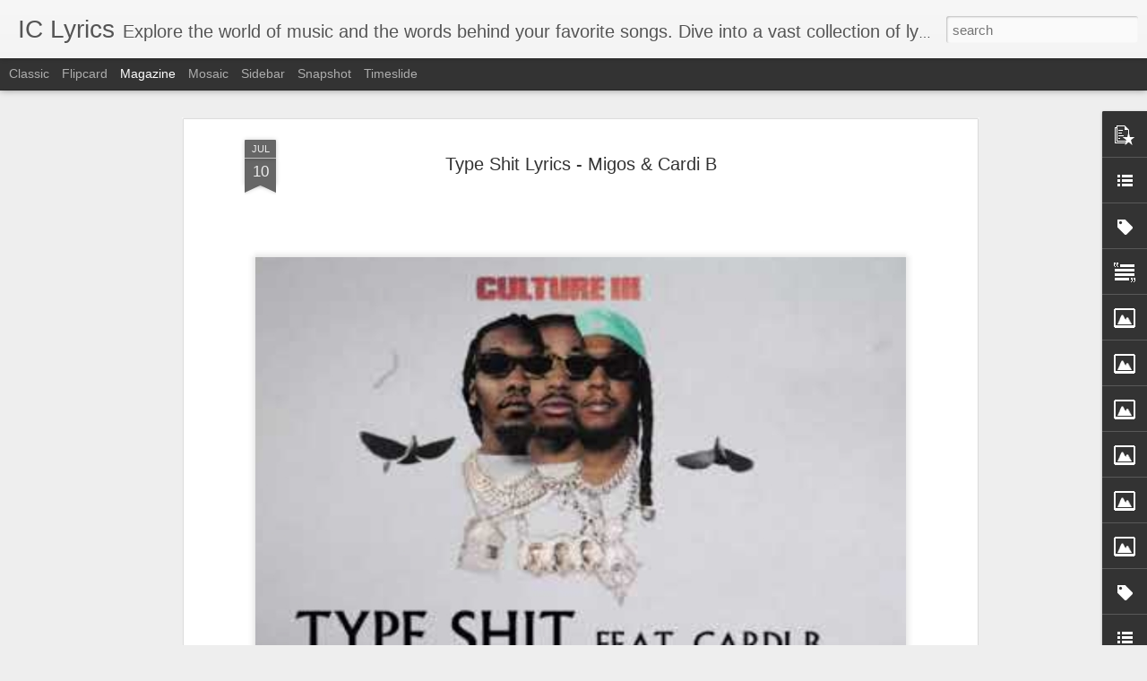

--- FILE ---
content_type: text/html; charset=utf-8
request_url: https://www.google.com/recaptcha/api2/aframe
body_size: 250
content:
<!DOCTYPE HTML><html><head><meta http-equiv="content-type" content="text/html; charset=UTF-8"></head><body><script nonce="IXNqycsXOxB06kQ7PYsgXg">/** Anti-fraud and anti-abuse applications only. See google.com/recaptcha */ try{var clients={'sodar':'https://pagead2.googlesyndication.com/pagead/sodar?'};window.addEventListener("message",function(a){try{if(a.source===window.parent){var b=JSON.parse(a.data);var c=clients[b['id']];if(c){var d=document.createElement('img');d.src=c+b['params']+'&rc='+(localStorage.getItem("rc::a")?sessionStorage.getItem("rc::b"):"");window.document.body.appendChild(d);sessionStorage.setItem("rc::e",parseInt(sessionStorage.getItem("rc::e")||0)+1);localStorage.setItem("rc::h",'1769718195134');}}}catch(b){}});window.parent.postMessage("_grecaptcha_ready", "*");}catch(b){}</script></body></html>

--- FILE ---
content_type: text/javascript; charset=UTF-8
request_url: https://lyrics.infocompile.com/?v=0&action=initial&widgetId=Label3&responseType=js&xssi_token=AOuZoY6Uo8q59T7ePOlwcc7a4zm1e00UKQ%3A1769718189715
body_size: 156
content:
try {
_WidgetManager._HandleControllerResult('Label3', 'initial',{'title': 'Categories', 'display': 'list', 'showFreqNumbers': true, 'labels': [{'name': 'Punjabi Songs', 'count': 641, 'cssSize': 5, 'url': 'https://lyrics.infocompile.com/search/label/Punjabi%20Songs'}, {'name': 'Hindi Songs', 'count': 503, 'cssSize': 5, 'url': 'https://lyrics.infocompile.com/search/label/Hindi%20Songs'}, {'name': 'English Songs', 'count': 182, 'cssSize': 4, 'url': 'https://lyrics.infocompile.com/search/label/English%20Songs'}, {'name': 'Haryanvi Songs', 'count': 65, 'cssSize': 4, 'url': 'https://lyrics.infocompile.com/search/label/Haryanvi%20Songs'}, {'name': 'Rap Songs', 'count': 47, 'cssSize': 3, 'url': 'https://lyrics.infocompile.com/search/label/Rap%20Songs'}, {'name': 'Bhojpuri Songs', 'count': 30, 'cssSize': 3, 'url': 'https://lyrics.infocompile.com/search/label/Bhojpuri%20Songs'}, {'name': 'Korean Songs', 'count': 29, 'cssSize': 3, 'url': 'https://lyrics.infocompile.com/search/label/Korean%20Songs'}, {'name': 'Telugu Songs', 'count': 29, 'cssSize': 3, 'url': 'https://lyrics.infocompile.com/search/label/Telugu%20Songs'}, {'name': 'Bollywood Songs', 'count': 25, 'cssSize': 3, 'url': 'https://lyrics.infocompile.com/search/label/Bollywood%20Songs'}, {'name': 'Tollywood Songs', 'count': 16, 'cssSize': 3, 'url': 'https://lyrics.infocompile.com/search/label/Tollywood%20Songs'}, {'name': 'Kannada Songs', 'count': 5, 'cssSize': 2, 'url': 'https://lyrics.infocompile.com/search/label/Kannada%20Songs'}, {'name': 'Spanish Songs', 'count': 5, 'cssSize': 2, 'url': 'https://lyrics.infocompile.com/search/label/Spanish%20Songs'}, {'name': 'Japanese Songs', 'count': 2, 'cssSize': 1, 'url': 'https://lyrics.infocompile.com/search/label/Japanese%20Songs'}, {'name': 'Bengali Songs', 'count': 1, 'cssSize': 1, 'url': 'https://lyrics.infocompile.com/search/label/Bengali%20Songs'}, {'name': 'Gujarati Songs', 'count': 1, 'cssSize': 1, 'url': 'https://lyrics.infocompile.com/search/label/Gujarati%20Songs'}]});
} catch (e) {
  if (typeof log != 'undefined') {
    log('HandleControllerResult failed: ' + e);
  }
}


--- FILE ---
content_type: text/javascript; charset=UTF-8
request_url: https://lyrics.infocompile.com/?v=0&action=initial&widgetId=Text3&responseType=js&xssi_token=AOuZoY6Uo8q59T7ePOlwcc7a4zm1e00UKQ%3A1769718189715
body_size: -121
content:
try {
_WidgetManager._HandleControllerResult('Text3', 'initial',{'content': 'Here you will find all of the most recent trending information.', 'title': 'View The Recent Blog'});
} catch (e) {
  if (typeof log != 'undefined') {
    log('HandleControllerResult failed: ' + e);
  }
}


--- FILE ---
content_type: text/javascript; charset=UTF-8
request_url: https://lyrics.infocompile.com/?v=0&action=initial&widgetId=LinkList2&responseType=js&xssi_token=AOuZoY6Uo8q59T7ePOlwcc7a4zm1e00UKQ%3A1769718189715
body_size: -61
content:
try {
_WidgetManager._HandleControllerResult('LinkList2', 'initial',{'title': 'Related Post / Show Texts', 'sorting': 'none', 'shownum': -1, 'links': [{'name': 'loadMorePosts', 'target': 'Load More'}, {'name': 'relatedPostsText', 'target': 'You May Like'}, {'name': 'relatedPostsNum', 'target': '3'}, {'name': 'postResults', 'target': '6'}]});
} catch (e) {
  if (typeof log != 'undefined') {
    log('HandleControllerResult failed: ' + e);
  }
}


--- FILE ---
content_type: text/javascript; charset=UTF-8
request_url: https://lyrics.infocompile.com/?v=0&action=initial&widgetId=Image2&responseType=js&xssi_token=AOuZoY6Uo8q59T7ePOlwcc7a4zm1e00UKQ%3A1769718189715
body_size: 101
content:
try {
_WidgetManager._HandleControllerResult('Image2', 'initial',{'title': 'News Updates', 'width': 128, 'height': 128, 'sourceUrl': 'https://blogger.googleusercontent.com/img/a/AVvXsEhG0UdyPFCz7_ouqu5yRQZLllcLdpehvlYb3gZbIsDrId4z0DzS2w1KfnsirCULgGO6id4T_H0gyjiwG8iHuaXUWTsJfQao0L67bv1WAfHiY-RtogWRg77-nEfv5yoyLg7GXOooRTJ-v3ZCe91bB55hdpa80Ezbwauv2yl_-ZRanyyVjZpOgt5p7kDg\x3ds128', 'caption': '', 'link': '/', 'shrinkToFit': false, 'sectionWidth': 150});
} catch (e) {
  if (typeof log != 'undefined') {
    log('HandleControllerResult failed: ' + e);
  }
}


--- FILE ---
content_type: text/javascript; charset=UTF-8
request_url: https://lyrics.infocompile.com/?v=0&action=initial&widgetId=Image21&responseType=js&xssi_token=AOuZoY6Uo8q59T7ePOlwcc7a4zm1e00UKQ%3A1769718189715
body_size: 251
content:
try {
_WidgetManager._HandleControllerResult('Image21', 'initial',{'title': 'Main Header', 'width': 290, 'height': 66, 'sourceUrl': 'https://blogger.googleusercontent.com/img/a/AVvXsEhI4P28VZKPlNhklyTtipmRnwIh4hCbBBvGWsuqqTiwf-Rb1Vbx9GJii5cH5q5nYcoSmyYxaMDScroJTmwWipQ_e8KqYJiBRtUrRqMzl8Oo_qUaDCens19vNJ4WZInh4MQ9-ftZLdnggayvNhM__hJ8wOHyITcKyS-DtzpbzWbY9BM2GhjGlCfhF7HCHw', 'caption': '', 'link': 'https://blogger.googleusercontent.com/img/a/AVvXsEhFrq5jg2qztqt_YYNBOTxnhYI-aikjnuvesSYBiH9Fj6j1ls_I6kb-pxcKJkPhFSPZlOC5FYEyaPPbJrlkVLB6HHativZ8nRkhAy5FCwadN86PxVbnuZAcVvmFMz2KrwC2WTdGFn_6DEJvFng3l-I8HD8G0XrpRA0sf196Vw0ZSJ6VeA55sVEhEnQJKQ', 'shrinkToFit': false, 'sectionWidth': 150});
} catch (e) {
  if (typeof log != 'undefined') {
    log('HandleControllerResult failed: ' + e);
  }
}


--- FILE ---
content_type: text/javascript; charset=UTF-8
request_url: https://lyrics.infocompile.com/?v=0&action=initial&widgetId=Image5&responseType=js&xssi_token=AOuZoY6Uo8q59T7ePOlwcc7a4zm1e00UKQ%3A1769718189715
body_size: 100
content:
try {
_WidgetManager._HandleControllerResult('Image5', 'initial',{'title': 'Cooking', 'width': 128, 'height': 128, 'sourceUrl': 'https://blogger.googleusercontent.com/img/a/AVvXsEhxQmYEzJExEyz3CWXSfoT_crdOWrtFQ_p57sQCeaBQ3olU01TrRheMppK2YC46SD8kh99tsaW6QM14meN-W5ZH7yiyw9UMDtAwSoLJzeSxOgnM0L2Dnh_KIO-YMRqIBtMGdIfhhxL8yFCiyV5WXMKjmQuXLilja9CW3_ajzdodFxqbomc1BFD0RkC5\x3ds128', 'caption': '', 'link': '/', 'shrinkToFit': false, 'sectionWidth': 150});
} catch (e) {
  if (typeof log != 'undefined') {
    log('HandleControllerResult failed: ' + e);
  }
}


--- FILE ---
content_type: text/javascript; charset=UTF-8
request_url: https://lyrics.infocompile.com/?v=0&action=initial&widgetId=Image3&responseType=js&xssi_token=AOuZoY6Uo8q59T7ePOlwcc7a4zm1e00UKQ%3A1769718189715
body_size: 101
content:
try {
_WidgetManager._HandleControllerResult('Image3', 'initial',{'title': 'Game', 'width': 128, 'height': 128, 'sourceUrl': 'https://blogger.googleusercontent.com/img/a/AVvXsEiW7UKebaq6j8BCdc21abuXK-f8TmobDaZwHmiRgzY4SfHb9aQu-GIu3ANC6TznzMg_WgE0J-g_oFkidPLG1EKG6b2qo4896rPtVR8TUqYJ2A8ju4Wi8rtOTZEioGR8YJqitVr6FK0VBzM28qeohp1ElsbLbbFpForN4aysOGV4lo3Ytb1_ygqCCz1Y\x3ds128', 'caption': '', 'link': '/', 'shrinkToFit': false, 'sectionWidth': 150});
} catch (e) {
  if (typeof log != 'undefined') {
    log('HandleControllerResult failed: ' + e);
  }
}


--- FILE ---
content_type: text/javascript; charset=UTF-8
request_url: https://lyrics.infocompile.com/?v=0&action=initial&widgetId=Image1&responseType=js&xssi_token=AOuZoY6Uo8q59T7ePOlwcc7a4zm1e00UKQ%3A1769718189715
body_size: 100
content:
try {
_WidgetManager._HandleControllerResult('Image1', 'initial',{'title': 'Education', 'width': 128, 'height': 128, 'sourceUrl': 'https://blogger.googleusercontent.com/img/a/AVvXsEhTu5JhMZC4SVqv5anGoIT8qrmbk_uvLj4vmOK4kg-kdBxnrUk3haspxTivz21EMH4yPytGypHKs5vMSC8IxuyMTibhbVkei_J-ZDjPkuorYgTAjsQCE5vriUPZDaa3cKVTvEoilIwsLas4T9kMux3EqNpAWzj0rfFWzc6i6phRXV8F5r7hbbjCW1HT\x3ds128', 'caption': '', 'link': '/', 'shrinkToFit': false, 'sectionWidth': 150});
} catch (e) {
  if (typeof log != 'undefined') {
    log('HandleControllerResult failed: ' + e);
  }
}


--- FILE ---
content_type: text/javascript; charset=UTF-8
request_url: https://lyrics.infocompile.com/?v=0&action=initial&widgetId=LinkList2&responseType=js&xssi_token=AOuZoY6Uo8q59T7ePOlwcc7a4zm1e00UKQ%3A1769718189715
body_size: -388
content:
try {
_WidgetManager._HandleControllerResult('LinkList2', 'initial',{'title': 'Related Post / Show Texts', 'sorting': 'none', 'shownum': -1, 'links': [{'name': 'loadMorePosts', 'target': 'Load More'}, {'name': 'relatedPostsText', 'target': 'You May Like'}, {'name': 'relatedPostsNum', 'target': '3'}, {'name': 'postResults', 'target': '6'}]});
} catch (e) {
  if (typeof log != 'undefined') {
    log('HandleControllerResult failed: ' + e);
  }
}


--- FILE ---
content_type: text/javascript; charset=UTF-8
request_url: https://lyrics.infocompile.com/?v=0&action=initial&widgetId=Label2&responseType=js&xssi_token=AOuZoY6Uo8q59T7ePOlwcc7a4zm1e00UKQ%3A1769718189715
body_size: 20251
content:
try {
_WidgetManager._HandleControllerResult('Label2', 'initial',{'title': 'Labels', 'display': 'cloud', 'showFreqNumbers': true, 'labels': [{'name': '$NOT', 'count': 1, 'cssSize': 1, 'url': 'https://lyrics.infocompile.com/search/label/%24NOT'}, {'name': '2 Chainz', 'count': 1, 'cssSize': 1, 'url': 'https://lyrics.infocompile.com/search/label/2%20Chainz'}, {'name': '21 Savage', 'count': 2, 'cssSize': 1, 'url': 'https://lyrics.infocompile.com/search/label/21%20Savage'}, {'name': '24kGoldn', 'count': 1, 'cssSize': 1, 'url': 'https://lyrics.infocompile.com/search/label/24kGoldn'}, {'name': '42 Dugg', 'count': 1, 'cssSize': 1, 'url': 'https://lyrics.infocompile.com/search/label/42%20Dugg'}, {'name': 'A Kay', 'count': 3, 'cssSize': 2, 'url': 'https://lyrics.infocompile.com/search/label/A%20Kay'}, {'name': 'A WOO!!', 'count': 1, 'cssSize': 1, 'url': 'https://lyrics.infocompile.com/search/label/A%20WOO%21%21'}, {'name': 'A.C.E', 'count': 1, 'cssSize': 1, 'url': 'https://lyrics.infocompile.com/search/label/A.C.E'}, {'name': 'Aadishakti Films', 'count': 1, 'cssSize': 1, 'url': 'https://lyrics.infocompile.com/search/label/Aadishakti%20Films'}, {'name': 'Aaja Bapu - Love U Papa', 'count': 1, 'cssSize': 1, 'url': 'https://lyrics.infocompile.com/search/label/Aaja%20Bapu%20-%20Love%20U%20Papa'}, {'name': 'Aakanksha Sharma', 'count': 1, 'cssSize': 1, 'url': 'https://lyrics.infocompile.com/search/label/Aakanksha%20Sharma'}, {'name': 'Aamir Khan', 'count': 1, 'cssSize': 1, 'url': 'https://lyrics.infocompile.com/search/label/Aamir%20Khan'}, {'name': 'Aaraattu', 'count': 1, 'cssSize': 1, 'url': 'https://lyrics.infocompile.com/search/label/Aaraattu'}, {'name': 'Aarti', 'count': 1, 'cssSize': 1, 'url': 'https://lyrics.infocompile.com/search/label/Aarti'}, {'name': 'Aaryan', 'count': 1, 'cssSize': 1, 'url': 'https://lyrics.infocompile.com/search/label/Aaryan'}, {'name': 'Aasa Singh', 'count': 1, 'cssSize': 1, 'url': 'https://lyrics.infocompile.com/search/label/Aasa%20Singh'}, {'name': 'Aastha Gill', 'count': 2, 'cssSize': 1, 'url': 'https://lyrics.infocompile.com/search/label/Aastha%20Gill'}, {'name': 'ABCD 2', 'count': 10, 'cssSize': 2, 'url': 'https://lyrics.infocompile.com/search/label/ABCD%202'}, {'name': 'Abhay Deol', 'count': 1, 'cssSize': 1, 'url': 'https://lyrics.infocompile.com/search/label/Abhay%20Deol'}, {'name': 'Abhi Dutt', 'count': 2, 'cssSize': 1, 'url': 'https://lyrics.infocompile.com/search/label/Abhi%20Dutt'}, {'name': 'Abhijeet Bhattacharya', 'count': 2, 'cssSize': 1, 'url': 'https://lyrics.infocompile.com/search/label/Abhijeet%20Bhattacharya'}, {'name': 'Abhijit Vaghani', 'count': 1, 'cssSize': 1, 'url': 'https://lyrics.infocompile.com/search/label/Abhijit%20Vaghani'}, {'name': 'Abhiman Chatterjee', 'count': 1, 'cssSize': 1, 'url': 'https://lyrics.infocompile.com/search/label/Abhiman%20Chatterjee'}, {'name': 'Abhinav Shekhar', 'count': 3, 'cssSize': 2, 'url': 'https://lyrics.infocompile.com/search/label/Abhinav%20Shekhar'}, {'name': 'Abhishek Bachchan', 'count': 1, 'cssSize': 1, 'url': 'https://lyrics.infocompile.com/search/label/Abhishek%20Bachchan'}, {'name': 'Abraam', 'count': 1, 'cssSize': 1, 'url': 'https://lyrics.infocompile.com/search/label/Abraam'}, {'name': 'Abrar Ul Haq', 'count': 1, 'cssSize': 1, 'url': 'https://lyrics.infocompile.com/search/label/Abrar%20Ul%20Haq'}, {'name': 'Action Jackson', 'count': 4, 'cssSize': 2, 'url': 'https://lyrics.infocompile.com/search/label/Action%20Jackson'}, {'name': 'Adaab Kharoud', 'count': 2, 'cssSize': 1, 'url': 'https://lyrics.infocompile.com/search/label/Adaab%20Kharoud'}, {'name': 'Aditya A', 'count': 1, 'cssSize': 1, 'url': 'https://lyrics.infocompile.com/search/label/Aditya%20A'}, {'name': 'Aditya Roy Kapur', 'count': 1, 'cssSize': 1, 'url': 'https://lyrics.infocompile.com/search/label/Aditya%20Roy%20Kapur'}, {'name': 'Aditya Yadav', 'count': 1, 'cssSize': 1, 'url': 'https://lyrics.infocompile.com/search/label/Aditya%20Yadav'}, {'name': 'Adnan Sami', 'count': 1, 'cssSize': 1, 'url': 'https://lyrics.infocompile.com/search/label/Adnan%20Sami'}, {'name': 'ADVICE', 'count': 1, 'cssSize': 1, 'url': 'https://lyrics.infocompile.com/search/label/ADVICE'}, {'name': '\u200baespa (\uc5d0\uc2a4\ud30c)', 'count': 1, 'cssSize': 1, 'url': 'https://lyrics.infocompile.com/search/label/%E2%80%8Baespa%20%28%EC%97%90%EC%8A%A4%ED%8C%8C%29'}, {'name': 'Afsana Khan', 'count': 6, 'cssSize': 2, 'url': 'https://lyrics.infocompile.com/search/label/Afsana%20Khan'}, {'name': 'Afshan Fawad', 'count': 1, 'cssSize': 1, 'url': 'https://lyrics.infocompile.com/search/label/Afshan%20Fawad'}, {'name': 'Aira Udupi', 'count': 1, 'cssSize': 1, 'url': 'https://lyrics.infocompile.com/search/label/Aira%20Udupi'}, {'name': 'Aishwarya Bhandari', 'count': 1, 'cssSize': 1, 'url': 'https://lyrics.infocompile.com/search/label/Aishwarya%20Bhandari'}, {'name': 'Aishwarya Nigam', 'count': 1, 'cssSize': 1, 'url': 'https://lyrics.infocompile.com/search/label/Aishwarya%20Nigam'}, {'name': 'Ajey Nagar', 'count': 1, 'cssSize': 1, 'url': 'https://lyrics.infocompile.com/search/label/Ajey%20Nagar'}, {'name': 'Akaal', 'count': 2, 'cssSize': 1, 'url': 'https://lyrics.infocompile.com/search/label/Akaal'}, {'name': 'Akasa', 'count': 1, 'cssSize': 1, 'url': 'https://lyrics.infocompile.com/search/label/Akasa'}, {'name': 'Akasa Singh', 'count': 1, 'cssSize': 1, 'url': 'https://lyrics.infocompile.com/search/label/Akasa%20Singh'}, {'name': 'Akhil', 'count': 4, 'cssSize': 2, 'url': 'https://lyrics.infocompile.com/search/label/Akhil'}, {'name': 'Akhil Sachdeva', 'count': 3, 'cssSize': 2, 'url': 'https://lyrics.infocompile.com/search/label/Akhil%20Sachdeva'}, {'name': 'Akhilesh Kashyap', 'count': 1, 'cssSize': 1, 'url': 'https://lyrics.infocompile.com/search/label/Akhilesh%20Kashyap'}, {'name': 'Akki Aryan', 'count': 1, 'cssSize': 1, 'url': 'https://lyrics.infocompile.com/search/label/Akki%20Aryan'}, {'name': 'Akriti Kakar', 'count': 2, 'cssSize': 1, 'url': 'https://lyrics.infocompile.com/search/label/Akriti%20Kakar'}, {'name': 'Akshara Singh', 'count': 2, 'cssSize': 1, 'url': 'https://lyrics.infocompile.com/search/label/Akshara%20Singh'}, {'name': 'Akshay Kumar', 'count': 3, 'cssSize': 2, 'url': 'https://lyrics.infocompile.com/search/label/Akshay%20Kumar'}, {'name': 'Akull', 'count': 2, 'cssSize': 1, 'url': 'https://lyrics.infocompile.com/search/label/Akull'}, {'name': 'Ala Vaikunthapurramuloo', 'count': 1, 'cssSize': 1, 'url': 'https://lyrics.infocompile.com/search/label/Ala%20Vaikunthapurramuloo'}, {'name': 'Alec Benjamin', 'count': 1, 'cssSize': 1, 'url': 'https://lyrics.infocompile.com/search/label/Alec%20Benjamin'}, {'name': 'Alfaaz', 'count': 1, 'cssSize': 1, 'url': 'https://lyrics.infocompile.com/search/label/Alfaaz'}, {'name': 'Ali Zafar', 'count': 3, 'cssSize': 2, 'url': 'https://lyrics.infocompile.com/search/label/Ali%20Zafar'}, {'name': 'Alka Yagnik', 'count': 4, 'cssSize': 2, 'url': 'https://lyrics.infocompile.com/search/label/Alka%20Yagnik'}, {'name': 'All above', 'count': 1, 'cssSize': 1, 'url': 'https://lyrics.infocompile.com/search/label/All%20above'}, {'name': 'All In One', 'count': 1, 'cssSize': 1, 'url': 'https://lyrics.infocompile.com/search/label/All%20In%20One'}, {'name': 'ALL OK', 'count': 1, 'cssSize': 1, 'url': 'https://lyrics.infocompile.com/search/label/ALL%20OK'}, {'name': 'All Over The Place', 'count': 1, 'cssSize': 1, 'url': 'https://lyrics.infocompile.com/search/label/All%20Over%20The%20Place'}, {'name': 'Alludu Adhurs', 'count': 1, 'cssSize': 1, 'url': 'https://lyrics.infocompile.com/search/label/Alludu%20Adhurs'}, {'name': 'Altamash Faridi', 'count': 3, 'cssSize': 2, 'url': 'https://lyrics.infocompile.com/search/label/Altamash%20Faridi'}, {'name': 'Amala Chebolu', 'count': 1, 'cssSize': 1, 'url': 'https://lyrics.infocompile.com/search/label/Amala%20Chebolu'}, {'name': 'Aman Trikha', 'count': 2, 'cssSize': 1, 'url': 'https://lyrics.infocompile.com/search/label/Aman%20Trikha'}, {'name': 'Amanat Ali', 'count': 1, 'cssSize': 1, 'url': 'https://lyrics.infocompile.com/search/label/Amanat%20Ali'}, {'name': 'Amantej Hundal', 'count': 1, 'cssSize': 1, 'url': 'https://lyrics.infocompile.com/search/label/Amantej%20Hundal'}, {'name': 'Amar Sajalpuria', 'count': 1, 'cssSize': 1, 'url': 'https://lyrics.infocompile.com/search/label/Amar%20Sajalpuria'}, {'name': 'Amar Sandhu', 'count': 2, 'cssSize': 1, 'url': 'https://lyrics.infocompile.com/search/label/Amar%20Sandhu'}, {'name': 'Amar Sehmbi', 'count': 8, 'cssSize': 2, 'url': 'https://lyrics.infocompile.com/search/label/Amar%20Sehmbi'}, {'name': 'Ami Mishra', 'count': 2, 'cssSize': 1, 'url': 'https://lyrics.infocompile.com/search/label/Ami%20Mishra'}, {'name': 'Amii', 'count': 1, 'cssSize': 1, 'url': 'https://lyrics.infocompile.com/search/label/Amii'}, {'name': 'Amit Dhull', 'count': 3, 'cssSize': 2, 'url': 'https://lyrics.infocompile.com/search/label/Amit%20Dhull'}, {'name': 'Amit Mishra', 'count': 6, 'cssSize': 2, 'url': 'https://lyrics.infocompile.com/search/label/Amit%20Mishra'}, {'name': 'Amit Saini Rohtakiya', 'count': 11, 'cssSize': 2, 'url': 'https://lyrics.infocompile.com/search/label/Amit%20Saini%20Rohtakiya'}, {'name': 'Amit Trivedi', 'count': 2, 'cssSize': 1, 'url': 'https://lyrics.infocompile.com/search/label/Amit%20Trivedi'}, {'name': 'Amitabh Bachchan', 'count': 1, 'cssSize': 1, 'url': 'https://lyrics.infocompile.com/search/label/Amitabh%20Bachchan'}, {'name': 'Amitabh Bhattacharya', 'count': 1, 'cssSize': 1, 'url': 'https://lyrics.infocompile.com/search/label/Amitabh%20Bhattacharya'}, {'name': 'Ammy Virk', 'count': 10, 'cssSize': 2, 'url': 'https://lyrics.infocompile.com/search/label/Ammy%20Virk'}, {'name': 'Amrit Maan', 'count': 11, 'cssSize': 2, 'url': 'https://lyrics.infocompile.com/search/label/Amrit%20Maan'}, {'name': 'Anand Sharma', 'count': 1, 'cssSize': 1, 'url': 'https://lyrics.infocompile.com/search/label/Anand%20Sharma'}, {'name': 'Ananya Bhat', 'count': 1, 'cssSize': 1, 'url': 'https://lyrics.infocompile.com/search/label/Ananya%20Bhat'}, {'name': 'Ananya Birla', 'count': 1, 'cssSize': 1, 'url': 'https://lyrics.infocompile.com/search/label/Ananya%20Birla'}, {'name': 'Aneesha Madhok', 'count': 1, 'cssSize': 1, 'url': 'https://lyrics.infocompile.com/search/label/Aneesha%20Madhok'}, {'name': 'Angad', 'count': 1, 'cssSize': 1, 'url': 'https://lyrics.infocompile.com/search/label/Angad'}, {'name': 'Angad Aliwal', 'count': 1, 'cssSize': 1, 'url': 'https://lyrics.infocompile.com/search/label/Angad%20Aliwal'}, {'name': 'Angrej Ali', 'count': 1, 'cssSize': 1, 'url': 'https://lyrics.infocompile.com/search/label/Angrej%20Ali'}, {'name': 'Angrezi Medium', 'count': 3, 'cssSize': 2, 'url': 'https://lyrics.infocompile.com/search/label/Angrezi%20Medium'}, {'name': 'Anil Kapoor', 'count': 2, 'cssSize': 1, 'url': 'https://lyrics.infocompile.com/search/label/Anil%20Kapoor'}, {'name': 'Anirudh Ravichander', 'count': 8, 'cssSize': 2, 'url': 'https://lyrics.infocompile.com/search/label/Anirudh%20Ravichander'}, {'name': 'Anjaan', 'count': 1, 'cssSize': 1, 'url': 'https://lyrics.infocompile.com/search/label/Anjaan'}, {'name': 'Anjali Arora', 'count': 1, 'cssSize': 1, 'url': 'https://lyrics.infocompile.com/search/label/Anjali%20Arora'}, {'name': 'Ankit Tiwari', 'count': 10, 'cssSize': 2, 'url': 'https://lyrics.infocompile.com/search/label/Ankit%20Tiwari'}, {'name': 'Ankur Tewari', 'count': 2, 'cssSize': 1, 'url': 'https://lyrics.infocompile.com/search/label/Ankur%20Tewari'}, {'name': 'Ankush Bhardwaj', 'count': 1, 'cssSize': 1, 'url': 'https://lyrics.infocompile.com/search/label/Ankush%20Bhardwaj'}, {'name': 'Ankush Raja', 'count': 2, 'cssSize': 1, 'url': 'https://lyrics.infocompile.com/search/label/Ankush%20Raja'}, {'name': 'Anmol Gagan Maan', 'count': 1, 'cssSize': 1, 'url': 'https://lyrics.infocompile.com/search/label/Anmol%20Gagan%20Maan'}, {'name': 'Anmol M', 'count': 1, 'cssSize': 1, 'url': 'https://lyrics.infocompile.com/search/label/Anmol%20M'}, {'name': 'Anmol Preet', 'count': 1, 'cssSize': 1, 'url': 'https://lyrics.infocompile.com/search/label/Anmol%20Preet'}, {'name': 'Annie Khalid', 'count': 1, 'cssSize': 1, 'url': 'https://lyrics.infocompile.com/search/label/Annie%20Khalid'}, {'name': 'Antara Mitra', 'count': 2, 'cssSize': 1, 'url': 'https://lyrics.infocompile.com/search/label/Antara%20Mitra'}, {'name': 'ANTIM', 'count': 1, 'cssSize': 1, 'url': 'https://lyrics.infocompile.com/search/label/ANTIM'}, {'name': 'Antra Singh Priyanka', 'count': 6, 'cssSize': 2, 'url': 'https://lyrics.infocompile.com/search/label/Antra%20Singh%20Priyanka'}, {'name': 'Anu Kadyan', 'count': 2, 'cssSize': 1, 'url': 'https://lyrics.infocompile.com/search/label/Anu%20Kadyan'}, {'name': 'Anu Malik', 'count': 1, 'cssSize': 1, 'url': 'https://lyrics.infocompile.com/search/label/Anu%20Malik'}, {'name': 'Anuj Garg', 'count': 1, 'cssSize': 1, 'url': 'https://lyrics.infocompile.com/search/label/Anuj%20Garg'}, {'name': 'Anuj Saini', 'count': 1, 'cssSize': 1, 'url': 'https://lyrics.infocompile.com/search/label/Anuj%20Saini'}, {'name': 'Anupam Amod', 'count': 1, 'cssSize': 1, 'url': 'https://lyrics.infocompile.com/search/label/Anupam%20Amod'}, {'name': 'Anurag Kulkarni', 'count': 1, 'cssSize': 1, 'url': 'https://lyrics.infocompile.com/search/label/Anurag%20Kulkarni'}, {'name': 'Anuraj Chahal', 'count': 1, 'cssSize': 1, 'url': 'https://lyrics.infocompile.com/search/label/Anuraj%20Chahal'}, {'name': 'Anushka Gupta', 'count': 2, 'cssSize': 1, 'url': 'https://lyrics.infocompile.com/search/label/Anushka%20Gupta'}, {'name': 'Anushka Manchanda', 'count': 5, 'cssSize': 2, 'url': 'https://lyrics.infocompile.com/search/label/Anushka%20Manchanda'}, {'name': 'Anushka Sen', 'count': 1, 'cssSize': 1, 'url': 'https://lyrics.infocompile.com/search/label/Anushka%20Sen'}, {'name': 'Anweshaa', 'count': 2, 'cssSize': 1, 'url': 'https://lyrics.infocompile.com/search/label/Anweshaa'}, {'name': 'AP Dhillon and Gurinder Gill', 'count': 1, 'cssSize': 1, 'url': 'https://lyrics.infocompile.com/search/label/AP%20Dhillon%20and%20Gurinder%20Gill'}, {'name': 'Apeksha Dandekar', 'count': 1, 'cssSize': 1, 'url': 'https://lyrics.infocompile.com/search/label/Apeksha%20Dandekar'}, {'name': 'AR Deep', 'count': 1, 'cssSize': 1, 'url': 'https://lyrics.infocompile.com/search/label/AR%20Deep'}, {'name': 'AR Rahman', 'count': 1, 'cssSize': 1, 'url': 'https://lyrics.infocompile.com/search/label/AR%20Rahman'}, {'name': 'Arafat Mehmood', 'count': 1, 'cssSize': 1, 'url': 'https://lyrics.infocompile.com/search/label/Arafat%20Mehmood'}, {'name': 'Ariana Grande', 'count': 2, 'cssSize': 1, 'url': 'https://lyrics.infocompile.com/search/label/Ariana%20Grande'}, {'name': 'Arijit Singh', 'count': 40, 'cssSize': 3, 'url': 'https://lyrics.infocompile.com/search/label/Arijit%20Singh'}, {'name': 'Arivu', 'count': 2, 'cssSize': 1, 'url': 'https://lyrics.infocompile.com/search/label/Arivu'}, {'name': 'Arjan Bajwa', 'count': 1, 'cssSize': 1, 'url': 'https://lyrics.infocompile.com/search/label/Arjan%20Bajwa'}, {'name': 'Arjan Dhillon', 'count': 6, 'cssSize': 2, 'url': 'https://lyrics.infocompile.com/search/label/Arjan%20Dhillon'}, {'name': 'Arjun Kanungo', 'count': 1, 'cssSize': 1, 'url': 'https://lyrics.infocompile.com/search/label/Arjun%20Kanungo'}, {'name': 'Arko', 'count': 1, 'cssSize': 1, 'url': 'https://lyrics.infocompile.com/search/label/Arko'}, {'name': 'Armaan Bedil', 'count': 3, 'cssSize': 2, 'url': 'https://lyrics.infocompile.com/search/label/Armaan%20Bedil'}, {'name': 'Armaan Malik', 'count': 11, 'cssSize': 2, 'url': 'https://lyrics.infocompile.com/search/label/Armaan%20Malik'}, {'name': 'Arnab Dutta \x26amp; Shubhashree Das', 'count': 1, 'cssSize': 1, 'url': 'https://lyrics.infocompile.com/search/label/Arnab%20Dutta%20%26%20Shubhashree%20Das'}, {'name': 'Arsh Singh', 'count': 1, 'cssSize': 1, 'url': 'https://lyrics.infocompile.com/search/label/Arsh%20Singh'}, {'name': 'Arun Chiluveru', 'count': 1, 'cssSize': 1, 'url': 'https://lyrics.infocompile.com/search/label/Arun%20Chiluveru'}, {'name': 'Arunita Kanjilal', 'count': 1, 'cssSize': 1, 'url': 'https://lyrics.infocompile.com/search/label/Arunita%20Kanjilal'}, {'name': 'Arvind Akela Kallu', 'count': 1, 'cssSize': 1, 'url': 'https://lyrics.infocompile.com/search/label/Arvind%20Akela%20Kallu'}, {'name': 'Arvy Mustafa', 'count': 1, 'cssSize': 1, 'url': 'https://lyrics.infocompile.com/search/label/Arvy%20Mustafa'}, {'name': 'Asees Kaur', 'count': 14, 'cssSize': 3, 'url': 'https://lyrics.infocompile.com/search/label/Asees%20Kaur'}, {'name': 'Ash King', 'count': 4, 'cssSize': 2, 'url': 'https://lyrics.infocompile.com/search/label/Ash%20King'}, {'name': 'Asha Bhosle', 'count': 1, 'cssSize': 1, 'url': 'https://lyrics.infocompile.com/search/label/Asha%20Bhosle'}, {'name': 'Ashish Kulkarni', 'count': 1, 'cssSize': 1, 'url': 'https://lyrics.infocompile.com/search/label/Ashish%20Kulkarni'}, {'name': 'Ashqe', 'count': 1, 'cssSize': 1, 'url': 'https://lyrics.infocompile.com/search/label/Ashqe'}, {'name': 'Asim Riaz', 'count': 1, 'cssSize': 1, 'url': 'https://lyrics.infocompile.com/search/label/Asim%20Riaz'}, {'name': 'Asli Gold', 'count': 1, 'cssSize': 1, 'url': 'https://lyrics.infocompile.com/search/label/Asli%20Gold'}, {'name': 'Atif Aslam', 'count': 2, 'cssSize': 1, 'url': 'https://lyrics.infocompile.com/search/label/Atif%20Aslam'}, {'name': 'Atrangi Re', 'count': 1, 'cssSize': 1, 'url': 'https://lyrics.infocompile.com/search/label/Atrangi%20Re'}, {'name': 'Aurangzeb', 'count': 2, 'cssSize': 1, 'url': 'https://lyrics.infocompile.com/search/label/Aurangzeb'}, {'name': 'Avvy Sra', 'count': 1, 'cssSize': 1, 'url': 'https://lyrics.infocompile.com/search/label/Avvy%20Sra'}, {'name': 'Ayushmann Khurrana', 'count': 1, 'cssSize': 1, 'url': 'https://lyrics.infocompile.com/search/label/Ayushmann%20Khurrana'}, {'name': 'B Praak', 'count': 8, 'cssSize': 2, 'url': 'https://lyrics.infocompile.com/search/label/B%20Praak'}, {'name': 'Baaghi', 'count': 1, 'cssSize': 1, 'url': 'https://lyrics.infocompile.com/search/label/Baaghi'}, {'name': 'Baaghi 3', 'count': 1, 'cssSize': 1, 'url': 'https://lyrics.infocompile.com/search/label/Baaghi%203'}, {'name': 'Baani Sandhu', 'count': 1, 'cssSize': 1, 'url': 'https://lyrics.infocompile.com/search/label/Baani%20Sandhu'}, {'name': 'Baba Sehgal', 'count': 1, 'cssSize': 1, 'url': 'https://lyrics.infocompile.com/search/label/Baba%20Sehgal'}, {'name': 'Babbal Rai', 'count': 2, 'cssSize': 1, 'url': 'https://lyrics.infocompile.com/search/label/Babbal%20Rai'}, {'name': 'Babbar', 'count': 1, 'cssSize': 1, 'url': 'https://lyrics.infocompile.com/search/label/Babbar'}, {'name': 'Babbu', 'count': 1, 'cssSize': 1, 'url': 'https://lyrics.infocompile.com/search/label/Babbu'}, {'name': 'Babbu Maan', 'count': 5, 'cssSize': 2, 'url': 'https://lyrics.infocompile.com/search/label/Babbu%20Maan'}, {'name': 'Baby Niya Carly', 'count': 1, 'cssSize': 1, 'url': 'https://lyrics.infocompile.com/search/label/Baby%20Niya%20Carly'}, {'name': 'BacTHAfucUP', 'count': 1, 'cssSize': 1, 'url': 'https://lyrics.infocompile.com/search/label/BacTHAfucUP'}, {'name': 'Bad Bunny', 'count': 1, 'cssSize': 1, 'url': 'https://lyrics.infocompile.com/search/label/Bad%20Bunny'}, {'name': 'Badlapur', 'count': 4, 'cssSize': 2, 'url': 'https://lyrics.infocompile.com/search/label/Badlapur'}, {'name': 'Badmashiyaan', 'count': 1, 'cssSize': 1, 'url': 'https://lyrics.infocompile.com/search/label/Badmashiyaan'}, {'name': 'Badshah', 'count': 14, 'cssSize': 3, 'url': 'https://lyrics.infocompile.com/search/label/Badshah'}, {'name': 'Bajirao Mastani', 'count': 4, 'cssSize': 2, 'url': 'https://lyrics.infocompile.com/search/label/Bajirao%20Mastani'}, {'name': 'Bali', 'count': 2, 'cssSize': 1, 'url': 'https://lyrics.infocompile.com/search/label/Bali'}, {'name': 'Bang Bang', 'count': 4, 'cssSize': 2, 'url': 'https://lyrics.infocompile.com/search/label/Bang%20Bang'}, {'name': 'Bangaru Bullodu', 'count': 1, 'cssSize': 1, 'url': 'https://lyrics.infocompile.com/search/label/Bangaru%20Bullodu'}, {'name': 'Bannet Dosanjh', 'count': 1, 'cssSize': 1, 'url': 'https://lyrics.infocompile.com/search/label/Bannet%20Dosanjh'}, {'name': 'Bappi Lahiri', 'count': 2, 'cssSize': 1, 'url': 'https://lyrics.infocompile.com/search/label/Bappi%20Lahiri'}, {'name': 'Barbie Maan', 'count': 2, 'cssSize': 1, 'url': 'https://lyrics.infocompile.com/search/label/Barbie%20Maan'}, {'name': 'Barkhaa', 'count': 1, 'cssSize': 1, 'url': 'https://lyrics.infocompile.com/search/label/Barkhaa'}, {'name': 'Beast', 'count': 1, 'cssSize': 1, 'url': 'https://lyrics.infocompile.com/search/label/Beast'}, {'name': 'Bella Poarch', 'count': 2, 'cssSize': 1, 'url': 'https://lyrics.infocompile.com/search/label/Bella%20Poarch'}, {'name': 'Bengali Songs', 'count': 1, 'cssSize': 1, 'url': 'https://lyrics.infocompile.com/search/label/Bengali%20Songs'}, {'name': 'Benny Dayal', 'count': 9, 'cssSize': 2, 'url': 'https://lyrics.infocompile.com/search/label/Benny%20Dayal'}, {'name': 'Bhaag Milkha Bhaag', 'count': 1, 'cssSize': 1, 'url': 'https://lyrics.infocompile.com/search/label/Bhaag%20Milkha%20Bhaag'}, {'name': 'Bhagyashree', 'count': 1, 'cssSize': 1, 'url': 'https://lyrics.infocompile.com/search/label/Bhagyashree'}, {'name': 'Bhangra Paa Le', 'count': 2, 'cssSize': 1, 'url': 'https://lyrics.infocompile.com/search/label/Bhangra%20Paa%20Le'}, {'name': 'Bhanu Pratap Agnihotri', 'count': 1, 'cssSize': 1, 'url': 'https://lyrics.infocompile.com/search/label/Bhanu%20Pratap%20Agnihotri'}, {'name': 'Bharatt-Saurabh', 'count': 1, 'cssSize': 1, 'url': 'https://lyrics.infocompile.com/search/label/Bharatt-Saurabh'}, {'name': 'Bharka Swaroop Saxena', 'count': 1, 'cssSize': 1, 'url': 'https://lyrics.infocompile.com/search/label/Bharka%20Swaroop%20Saxena'}, {'name': 'Bhaswati Sengupta', 'count': 1, 'cssSize': 1, 'url': 'https://lyrics.infocompile.com/search/label/Bhaswati%20Sengupta'}, {'name': 'Bhavdeep Romana', 'count': 1, 'cssSize': 1, 'url': 'https://lyrics.infocompile.com/search/label/Bhavdeep%20Romana'}, {'name': 'Bhaven Dhanak', 'count': 1, 'cssSize': 1, 'url': 'https://lyrics.infocompile.com/search/label/Bhaven%20Dhanak'}, {'name': 'Bhavin Bhanushali', 'count': 3, 'cssSize': 2, 'url': 'https://lyrics.infocompile.com/search/label/Bhavin%20Bhanushali'}, {'name': 'Bhinda Aujla', 'count': 2, 'cssSize': 1, 'url': 'https://lyrics.infocompile.com/search/label/Bhinda%20Aujla'}, {'name': 'Bhojpuri Songs', 'count': 30, 'cssSize': 3, 'url': 'https://lyrics.infocompile.com/search/label/Bhojpuri%20Songs'}, {'name': 'Bhumi Pednekar', 'count': 1, 'cssSize': 1, 'url': 'https://lyrics.infocompile.com/search/label/Bhumi%20Pednekar'}, {'name': 'Bhupinder Singh', 'count': 1, 'cssSize': 1, 'url': 'https://lyrics.infocompile.com/search/label/Bhupinder%20Singh'}, {'name': 'Bhuvan Bam', 'count': 1, 'cssSize': 1, 'url': 'https://lyrics.infocompile.com/search/label/Bhuvan%20Bam'}, {'name': 'Big Scarr', 'count': 1, 'cssSize': 1, 'url': 'https://lyrics.infocompile.com/search/label/Big%20Scarr'}, {'name': 'BigWalkDog', 'count': 1, 'cssSize': 1, 'url': 'https://lyrics.infocompile.com/search/label/BigWalkDog'}, {'name': 'Billie Eilish', 'count': 3, 'cssSize': 2, 'url': 'https://lyrics.infocompile.com/search/label/Billie%20Eilish'}, {'name': 'Bin Roye', 'count': 1, 'cssSize': 1, 'url': 'https://lyrics.infocompile.com/search/label/Bin%20Roye'}, {'name': 'Bintu Pabra', 'count': 2, 'cssSize': 1, 'url': 'https://lyrics.infocompile.com/search/label/Bintu%20Pabra'}, {'name': 'Bjorn Surrao', 'count': 1, 'cssSize': 1, 'url': 'https://lyrics.infocompile.com/search/label/Bjorn%20Surrao'}, {'name': '\u200bblackbear', 'count': 1, 'cssSize': 1, 'url': 'https://lyrics.infocompile.com/search/label/%E2%80%8Bblackbear'}, {'name': 'BLACKPINK', 'count': 2, 'cssSize': 1, 'url': 'https://lyrics.infocompile.com/search/label/BLACKPINK'}, {'name': 'Blueface', 'count': 1, 'cssSize': 1, 'url': 'https://lyrics.infocompile.com/search/label/Blueface'}, {'name': 'BM (KARD)', 'count': 1, 'cssSize': 1, 'url': 'https://lyrics.infocompile.com/search/label/BM%20%28KARD%29'}, {'name': 'Bo Burnham', 'count': 2, 'cssSize': 1, 'url': 'https://lyrics.infocompile.com/search/label/Bo%20Burnham'}, {'name': 'Bob.B Randhawa', 'count': 1, 'cssSize': 1, 'url': 'https://lyrics.infocompile.com/search/label/Bob.B%20Randhawa'}, {'name': 'Bohemia', 'count': 4, 'cssSize': 2, 'url': 'https://lyrics.infocompile.com/search/label/Bohemia'}, {'name': 'Bole Chudiyan', 'count': 2, 'cssSize': 1, 'url': 'https://lyrics.infocompile.com/search/label/Bole%20Chudiyan'}, {'name': 'Bollywood', 'count': 25, 'cssSize': 3, 'url': 'https://lyrics.infocompile.com/search/label/Bollywood'}, {'name': 'Bollywood Songs', 'count': 25, 'cssSize': 3, 'url': 'https://lyrics.infocompile.com/search/label/Bollywood%20Songs'}, {'name': 'Bombay Velvet', 'count': 5, 'cssSize': 2, 'url': 'https://lyrics.infocompile.com/search/label/Bombay%20Velvet'}, {'name': 'BORDER : CARNIVAL', 'count': 2, 'cssSize': 1, 'url': 'https://lyrics.infocompile.com/search/label/BORDER%20%3A%20CARNIVAL'}, {'name': 'BORN PINK', 'count': 1, 'cssSize': 1, 'url': 'https://lyrics.infocompile.com/search/label/BORN%20PINK'}, {'name': 'Born Ready', 'count': 1, 'cssSize': 1, 'url': 'https://lyrics.infocompile.com/search/label/Born%20Ready'}, {'name': 'Brahmastra', 'count': 2, 'cssSize': 1, 'url': 'https://lyrics.infocompile.com/search/label/Brahmastra'}, {'name': 'Brijesh Shandilya', 'count': 1, 'cssSize': 1, 'url': 'https://lyrics.infocompile.com/search/label/Brijesh%20Shandilya'}, {'name': 'Brodha V', 'count': 1, 'cssSize': 1, 'url': 'https://lyrics.infocompile.com/search/label/Brodha%20V'}, {'name': 'Broken But Beautiful', 'count': 1, 'cssSize': 1, 'url': 'https://lyrics.infocompile.com/search/label/Broken%20But%20Beautiful'}, {'name': 'Brothers', 'count': 3, 'cssSize': 2, 'url': 'https://lyrics.infocompile.com/search/label/Brothers'}, {'name': 'BTS', 'count': 4, 'cssSize': 2, 'url': 'https://lyrics.infocompile.com/search/label/BTS'}, {'name': 'Bundu Khan', 'count': 1, 'cssSize': 1, 'url': 'https://lyrics.infocompile.com/search/label/Bundu%20Khan'}, {'name': 'Bunty Pabra', 'count': 1, 'cssSize': 1, 'url': 'https://lyrics.infocompile.com/search/label/Bunty%20Pabra'}, {'name': 'CALL ME IF YOU GET LOST', 'count': 1, 'cssSize': 1, 'url': 'https://lyrics.infocompile.com/search/label/CALL%20ME%20IF%20YOU%20GET%20LOST'}, {'name': 'Carnage', 'count': 1, 'cssSize': 1, 'url': 'https://lyrics.infocompile.com/search/label/Carnage'}, {'name': 'CarryMinati', 'count': 2, 'cssSize': 1, 'url': 'https://lyrics.infocompile.com/search/label/CarryMinati'}, {'name': 'Cash', 'count': 1, 'cssSize': 1, 'url': 'https://lyrics.infocompile.com/search/label/Cash'}, {'name': 'Chandan Chanchal', 'count': 1, 'cssSize': 1, 'url': 'https://lyrics.infocompile.com/search/label/Chandan%20Chanchal'}, {'name': 'Chandan Shetty', 'count': 1, 'cssSize': 1, 'url': 'https://lyrics.infocompile.com/search/label/Chandan%20Shetty'}, {'name': 'Chandrabose', 'count': 1, 'cssSize': 1, 'url': 'https://lyrics.infocompile.com/search/label/Chandrabose'}, {'name': 'Charanraj', 'count': 1, 'cssSize': 1, 'url': 'https://lyrics.infocompile.com/search/label/Charanraj'}, {'name': 'Charlie Puth', 'count': 1, 'cssSize': 1, 'url': 'https://lyrics.infocompile.com/search/label/Charlie%20Puth'}, {'name': 'Cheat Codes', 'count': 1, 'cssSize': 1, 'url': 'https://lyrics.infocompile.com/search/label/Cheat%20Codes'}, {'name': 'Chinmayi', 'count': 2, 'cssSize': 1, 'url': 'https://lyrics.infocompile.com/search/label/Chinmayi'}, {'name': 'Chiranjeevi', 'count': 1, 'cssSize': 1, 'url': 'https://lyrics.infocompile.com/search/label/Chiranjeevi'}, {'name': 'Chris Brown', 'count': 2, 'cssSize': 1, 'url': 'https://lyrics.infocompile.com/search/label/Chris%20Brown'}, {'name': 'Chris Gayle', 'count': 1, 'cssSize': 1, 'url': 'https://lyrics.infocompile.com/search/label/Chris%20Gayle'}, {'name': 'Christian Nodal', 'count': 1, 'cssSize': 1, 'url': 'https://lyrics.infocompile.com/search/label/Christian%20Nodal'}, {'name': 'Christina Perri', 'count': 1, 'cssSize': 1, 'url': 'https://lyrics.infocompile.com/search/label/Christina%20Perri'}, {'name': 'Chura Liya', 'count': 1, 'cssSize': 1, 'url': 'https://lyrics.infocompile.com/search/label/Chura%20Liya'}, {'name': 'CityLights', 'count': 3, 'cssSize': 2, 'url': 'https://lyrics.infocompile.com/search/label/CityLights'}, {'name': 'Cochise', 'count': 1, 'cssSize': 1, 'url': 'https://lyrics.infocompile.com/search/label/Cochise'}, {'name': 'Coolie No. 1', 'count': 1, 'cssSize': 1, 'url': 'https://lyrics.infocompile.com/search/label/Coolie%20No.%201'}, {'name': 'Cordae', 'count': 1, 'cssSize': 1, 'url': 'https://lyrics.infocompile.com/search/label/Cordae'}, {'name': 'Culture III', 'count': 7, 'cssSize': 2, 'url': 'https://lyrics.infocompile.com/search/label/Culture%20III'}, {'name': 'D Soldierz', 'count': 1, 'cssSize': 1, 'url': 'https://lyrics.infocompile.com/search/label/D%20Soldierz'}, {'name': 'DaBaby', 'count': 3, 'cssSize': 2, 'url': 'https://lyrics.infocompile.com/search/label/DaBaby'}, {'name': 'Daler Mehndi', 'count': 1, 'cssSize': 1, 'url': 'https://lyrics.infocompile.com/search/label/Daler%20Mehndi'}, {'name': 'Damayanti Bardai', 'count': 1, 'cssSize': 1, 'url': 'https://lyrics.infocompile.com/search/label/Damayanti%20Bardai'}, {'name': 'Danish Sabri', 'count': 1, 'cssSize': 1, 'url': 'https://lyrics.infocompile.com/search/label/Danish%20Sabri'}, {'name': 'danke (lalala studio)', 'count': 1, 'cssSize': 1, 'url': 'https://lyrics.infocompile.com/search/label/danke%20%28lalala%20studio%29'}, {'name': 'Danny Zee', 'count': 1, 'cssSize': 1, 'url': 'https://lyrics.infocompile.com/search/label/Danny%20Zee'}, {'name': 'Darbara', 'count': 1, 'cssSize': 1, 'url': 'https://lyrics.infocompile.com/search/label/Darbara'}, {'name': 'Darshan Raval', 'count': 12, 'cssSize': 3, 'url': 'https://lyrics.infocompile.com/search/label/Darshan%20Raval'}, {'name': 'David Dhawan', 'count': 1, 'cssSize': 1, 'url': 'https://lyrics.infocompile.com/search/label/David%20Dhawan'}, {'name': 'David Guetta', 'count': 1, 'cssSize': 1, 'url': 'https://lyrics.infocompile.com/search/label/David%20Guetta'}, {'name': 'Dax', 'count': 1, 'cssSize': 1, 'url': 'https://lyrics.infocompile.com/search/label/Dax'}, {'name': 'DDG', 'count': 1, 'cssSize': 1, 'url': 'https://lyrics.infocompile.com/search/label/DDG'}, {'name': 'DDG \x26amp; OG Parker', 'count': 1, 'cssSize': 1, 'url': 'https://lyrics.infocompile.com/search/label/DDG%20%26%20OG%20Parker'}, {'name': 'Debi Makhsoospuri', 'count': 1, 'cssSize': 1, 'url': 'https://lyrics.infocompile.com/search/label/Debi%20Makhsoospuri'}, {'name': 'Dee MC', 'count': 1, 'cssSize': 1, 'url': 'https://lyrics.infocompile.com/search/label/Dee%20MC'}, {'name': 'Deedar Kaur', 'count': 1, 'cssSize': 1, 'url': 'https://lyrics.infocompile.com/search/label/Deedar%20Kaur'}, {'name': 'Deep Chahal', 'count': 1, 'cssSize': 1, 'url': 'https://lyrics.infocompile.com/search/label/Deep%20Chahal'}, {'name': 'Deep Fateh', 'count': 1, 'cssSize': 1, 'url': 'https://lyrics.infocompile.com/search/label/Deep%20Fateh'}, {'name': 'Deep Jandu', 'count': 2, 'cssSize': 1, 'url': 'https://lyrics.infocompile.com/search/label/Deep%20Jandu'}, {'name': 'Deep Kahlon', 'count': 1, 'cssSize': 1, 'url': 'https://lyrics.infocompile.com/search/label/Deep%20Kahlon'}, {'name': 'Deep Prince', 'count': 1, 'cssSize': 1, 'url': 'https://lyrics.infocompile.com/search/label/Deep%20Prince'}, {'name': 'Deepak Dhillon', 'count': 3, 'cssSize': 2, 'url': 'https://lyrics.infocompile.com/search/label/Deepak%20Dhillon'}, {'name': 'Deepak Rathore', 'count': 1, 'cssSize': 1, 'url': 'https://lyrics.infocompile.com/search/label/Deepak%20Rathore'}, {'name': 'Deepali Sathe', 'count': 2, 'cssSize': 1, 'url': 'https://lyrics.infocompile.com/search/label/Deepali%20Sathe'}, {'name': 'Deepika Padukone', 'count': 2, 'cssSize': 1, 'url': 'https://lyrics.infocompile.com/search/label/Deepika%20Padukone'}, {'name': 'Deepty', 'count': 1, 'cssSize': 1, 'url': 'https://lyrics.infocompile.com/search/label/Deepty'}, {'name': 'Desi Crew', 'count': 1, 'cssSize': 1, 'url': 'https://lyrics.infocompile.com/search/label/Desi%20Crew'}, {'name': 'Desi Music Factory', 'count': 1, 'cssSize': 1, 'url': 'https://lyrics.infocompile.com/search/label/Desi%20Music%20Factory'}, {'name': 'Desi Rockstar 2', 'count': 1, 'cssSize': 1, 'url': 'https://lyrics.infocompile.com/search/label/Desi%20Rockstar%202'}, {'name': 'Destiny Rogers', 'count': 1, 'cssSize': 1, 'url': 'https://lyrics.infocompile.com/search/label/Destiny%20Rogers'}, {'name': 'Detective Byomkesh Bakshy!', 'count': 1, 'cssSize': 1, 'url': 'https://lyrics.infocompile.com/search/label/Detective%20Byomkesh%20Bakshy%21'}, {'name': 'Dev Negi', 'count': 1, 'cssSize': 1, 'url': 'https://lyrics.infocompile.com/search/label/Dev%20Negi'}, {'name': 'Deva', 'count': 1, 'cssSize': 1, 'url': 'https://lyrics.infocompile.com/search/label/Deva'}, {'name': 'Devi Sri Prasad', 'count': 5, 'cssSize': 2, 'url': 'https://lyrics.infocompile.com/search/label/Devi%20Sri%20Prasad'}, {'name': 'Devrath Sharma', 'count': 1, 'cssSize': 1, 'url': 'https://lyrics.infocompile.com/search/label/Devrath%20Sharma'}, {'name': 'DG IMMORTALS', 'count': 1, 'cssSize': 1, 'url': 'https://lyrics.infocompile.com/search/label/DG%20IMMORTALS'}, {'name': 'Dhanunjay', 'count': 1, 'cssSize': 1, 'url': 'https://lyrics.infocompile.com/search/label/Dhanunjay'}, {'name': 'Dhanush', 'count': 1, 'cssSize': 1, 'url': 'https://lyrics.infocompile.com/search/label/Dhanush'}, {'name': 'Dhee', 'count': 1, 'cssSize': 1, 'url': 'https://lyrics.infocompile.com/search/label/Dhee'}, {'name': 'Dhinchak Pooja', 'count': 1, 'cssSize': 1, 'url': 'https://lyrics.infocompile.com/search/label/Dhinchak%20Pooja'}, {'name': 'Dhokha', 'count': 1, 'cssSize': 1, 'url': 'https://lyrics.infocompile.com/search/label/Dhokha'}, {'name': 'Dhoom 3', 'count': 1, 'cssSize': 1, 'url': 'https://lyrics.infocompile.com/search/label/Dhoom%203'}, {'name': 'Dhruuv Dhir', 'count': 1, 'cssSize': 1, 'url': 'https://lyrics.infocompile.com/search/label/Dhruuv%20Dhir'}, {'name': 'Dhvani Bhanushali', 'count': 3, 'cssSize': 2, 'url': 'https://lyrics.infocompile.com/search/label/Dhvani%20Bhanushali'}, {'name': 'Digvijay Singh Pariyar', 'count': 1, 'cssSize': 1, 'url': 'https://lyrics.infocompile.com/search/label/Digvijay%20Singh%20Pariyar'}, {'name': 'Dil Galti Kar Baitha Hai Lyrics by Jubin Nautiyal', 'count': 1, 'cssSize': 1, 'url': 'https://lyrics.infocompile.com/search/label/Dil%20Galti%20Kar%20Baitha%20Hai%20Lyrics%20by%20Jubin%20Nautiyal'}, {'name': 'Diler Kharkiya', 'count': 1, 'cssSize': 1, 'url': 'https://lyrics.infocompile.com/search/label/Diler%20Kharkiya'}, {'name': 'Dilip Sen', 'count': 1, 'cssSize': 1, 'url': 'https://lyrics.infocompile.com/search/label/Dilip%20Sen'}, {'name': 'Diljit Dosanjh', 'count': 7, 'cssSize': 2, 'url': 'https://lyrics.infocompile.com/search/label/Diljit%20Dosanjh'}, {'name': 'Dilnoor', 'count': 1, 'cssSize': 1, 'url': 'https://lyrics.infocompile.com/search/label/Dilnoor'}, {'name': 'Dilpreet Dhillon', 'count': 14, 'cssSize': 3, 'url': 'https://lyrics.infocompile.com/search/label/Dilpreet%20Dhillon'}, {'name': 'Dilwale', 'count': 2, 'cssSize': 1, 'url': 'https://lyrics.infocompile.com/search/label/Dilwale'}, {'name': 'Dino James', 'count': 8, 'cssSize': 2, 'url': 'https://lyrics.infocompile.com/search/label/Dino%20James'}, {'name': 'Disha Patani', 'count': 2, 'cssSize': 1, 'url': 'https://lyrics.infocompile.com/search/label/Disha%20Patani'}, {'name': 'Dishkiyaoon', 'count': 2, 'cssSize': 1, 'url': 'https://lyrics.infocompile.com/search/label/Dishkiyaoon'}, {'name': 'Divine', 'count': 7, 'cssSize': 2, 'url': 'https://lyrics.infocompile.com/search/label/Divine'}, {'name': 'Divya Kumar', 'count': 6, 'cssSize': 2, 'url': 'https://lyrics.infocompile.com/search/label/Divya%20Kumar'}, {'name': 'Dj Flow', 'count': 4, 'cssSize': 2, 'url': 'https://lyrics.infocompile.com/search/label/Dj%20Flow'}, {'name': 'DJ Khaled', 'count': 2, 'cssSize': 1, 'url': 'https://lyrics.infocompile.com/search/label/DJ%20Khaled'}, {'name': 'Dj Wale Babu', 'count': 1, 'cssSize': 1, 'url': 'https://lyrics.infocompile.com/search/label/Dj%20Wale%20Babu'}, {'name': 'DMX', 'count': 1, 'cssSize': 1, 'url': 'https://lyrics.infocompile.com/search/label/DMX'}, {'name': 'Do Dooni Chaar (1968)', 'count': 1, 'cssSize': 1, 'url': 'https://lyrics.infocompile.com/search/label/Do%20Dooni%20Chaar%20%281968%29'}, {'name': 'Doctor', 'count': 1, 'cssSize': 1, 'url': 'https://lyrics.infocompile.com/search/label/Doctor'}, {'name': 'Doctor G', 'count': 1, 'cssSize': 1, 'url': 'https://lyrics.infocompile.com/search/label/Doctor%20G'}, {'name': 'Doja Cat', 'count': 14, 'cssSize': 3, 'url': 'https://lyrics.infocompile.com/search/label/Doja%20Cat'}, {'name': 'Doja Cat \x26amp; The Weeknd', 'count': 1, 'cssSize': 1, 'url': 'https://lyrics.infocompile.com/search/label/Doja%20Cat%20%26%20The%20Weeknd'}, {'name': 'Dr. Cabbie', 'count': 1, 'cssSize': 1, 'url': 'https://lyrics.infocompile.com/search/label/Dr.%20Cabbie'}, {'name': 'dr.love', 'count': 1, 'cssSize': 1, 'url': 'https://lyrics.infocompile.com/search/label/dr.love'}, {'name': 'Dream', 'count': 1, 'cssSize': 1, 'url': 'https://lyrics.infocompile.com/search/label/Dream'}, {'name': 'Dream Girl', 'count': 1, 'cssSize': 1, 'url': 'https://lyrics.infocompile.com/search/label/Dream%20Girl'}, {'name': 'Drinking Under the Streetlights', 'count': 1, 'cssSize': 1, 'url': 'https://lyrics.infocompile.com/search/label/Drinking%20Under%20the%20Streetlights'}, {'name': 'Drishyam', 'count': 3, 'cssSize': 2, 'url': 'https://lyrics.infocompile.com/search/label/Drishyam'}, {'name': 'Drugs N Hella Melodies english song.', 'count': 1, 'cssSize': 1, 'url': 'https://lyrics.infocompile.com/search/label/Drugs%20N%20Hella%20Melodies%20english%20song.'}, {'name': 'Dua Lipa', 'count': 1, 'cssSize': 1, 'url': 'https://lyrics.infocompile.com/search/label/Dua%20Lipa'}, {'name': 'Dum Laga Ke Haisha', 'count': 2, 'cssSize': 1, 'url': 'https://lyrics.infocompile.com/search/label/Dum%20Laga%20Ke%20Haisha'}, {'name': 'Ed Sheeran', 'count': 1, 'cssSize': 1, 'url': 'https://lyrics.infocompile.com/search/label/Ed%20Sheeran'}, {'name': 'Ehsaan Noorani', 'count': 1, 'cssSize': 1, 'url': 'https://lyrics.infocompile.com/search/label/Ehsaan%20Noorani'}, {'name': 'El Dorado', 'count': 1, 'cssSize': 1, 'url': 'https://lyrics.infocompile.com/search/label/El%20Dorado'}, {'name': 'ELITE', 'count': 1, 'cssSize': 1, 'url': 'https://lyrics.infocompile.com/search/label/ELITE'}, {'name': 'Elly Mangat', 'count': 1, 'cssSize': 1, 'url': 'https://lyrics.infocompile.com/search/label/Elly%20Mangat'}, {'name': 'Eminem', 'count': 2, 'cssSize': 1, 'url': 'https://lyrics.infocompile.com/search/label/Eminem'}, {'name': 'Emiway', 'count': 3, 'cssSize': 2, 'url': 'https://lyrics.infocompile.com/search/label/Emiway'}, {'name': 'Emiway Bantai', 'count': 16, 'cssSize': 3, 'url': 'https://lyrics.infocompile.com/search/label/Emiway%20Bantai'}, {'name': 'Emptiness', 'count': 1, 'cssSize': 1, 'url': 'https://lyrics.infocompile.com/search/label/Emptiness'}, {'name': 'English Songs', 'count': 182, 'cssSize': 4, 'url': 'https://lyrics.infocompile.com/search/label/English%20Songs'}, {'name': 'ENHYPEN', 'count': 1, 'cssSize': 1, 'url': 'https://lyrics.infocompile.com/search/label/ENHYPEN'}, {'name': 'ENHYPEN (\uc5d4\ud558\uc774\ud508)', 'count': 1, 'cssSize': 1, 'url': 'https://lyrics.infocompile.com/search/label/ENHYPEN%20%28%EC%97%94%ED%95%98%EC%9D%B4%ED%94%88%29'}, {'name': 'Eptic', 'count': 1, 'cssSize': 1, 'url': 'https://lyrics.infocompile.com/search/label/Eptic'}, {'name': 'Eric Nam', 'count': 1, 'cssSize': 1, 'url': 'https://lyrics.infocompile.com/search/label/Eric%20Nam'}, {'name': 'Eunha | SinB | Umji', 'count': 1, 'cssSize': 1, 'url': 'https://lyrics.infocompile.com/search/label/Eunha%20%7C%20SinB%20%7C%20Umji'}, {'name': 'Evolution', 'count': 1, 'cssSize': 1, 'url': 'https://lyrics.infocompile.com/search/label/Evolution'}, {'name': 'Excuses', 'count': 1, 'cssSize': 1, 'url': 'https://lyrics.infocompile.com/search/label/Excuses'}, {'name': 'EXO', 'count': 1, 'cssSize': 1, 'url': 'https://lyrics.infocompile.com/search/label/EXO'}, {'name': 'Ezu', 'count': 1, 'cssSize': 1, 'url': 'https://lyrics.infocompile.com/search/label/Ezu'}, {'name': 'Face', 'count': 1, 'cssSize': 1, 'url': 'https://lyrics.infocompile.com/search/label/Face'}, {'name': 'Faisu', 'count': 1, 'cssSize': 1, 'url': 'https://lyrics.infocompile.com/search/label/Faisu'}, {'name': 'Falak Shabir', 'count': 1, 'cssSize': 1, 'url': 'https://lyrics.infocompile.com/search/label/Falak%20Shabir'}, {'name': 'famous Hindi Songs.', 'count': 1, 'cssSize': 1, 'url': 'https://lyrics.infocompile.com/search/label/famous%20Hindi%20Songs.'}, {'name': 'famous Punjabi Songs', 'count': 1, 'cssSize': 1, 'url': 'https://lyrics.infocompile.com/search/label/famous%20Punjabi%20Songs'}, {'name': 'Farhan Akhtar', 'count': 2, 'cssSize': 1, 'url': 'https://lyrics.infocompile.com/search/label/Farhan%20Akhtar'}, {'name': 'Fazilpuria', 'count': 2, 'cssSize': 1, 'url': 'https://lyrics.infocompile.com/search/label/Fazilpuria'}, {'name': 'Feat Bohemia', 'count': 1, 'cssSize': 1, 'url': 'https://lyrics.infocompile.com/search/label/Feat%20Bohemia'}, {'name': 'Fejo', 'count': 1, 'cssSize': 1, 'url': 'https://lyrics.infocompile.com/search/label/Fejo'}, {'name': 'Feroz Khan', 'count': 1, 'cssSize': 1, 'url': 'https://lyrics.infocompile.com/search/label/Feroz%20Khan'}, {'name': 'Finding Fanny', 'count': 2, 'cssSize': 1, 'url': 'https://lyrics.infocompile.com/search/label/Finding%20Fanny'}, {'name': 'Fotty Seven', 'count': 1, 'cssSize': 1, 'url': 'https://lyrics.infocompile.com/search/label/Fotty%20Seven'}, {'name': 'Four You', 'count': 3, 'cssSize': 2, 'url': 'https://lyrics.infocompile.com/search/label/Four%20You'}, {'name': 'Fredo Bang', 'count': 1, 'cssSize': 1, 'url': 'https://lyrics.infocompile.com/search/label/Fredo%20Bang'}, {'name': 'Funk Uchino', 'count': 1, 'cssSize': 1, 'url': 'https://lyrics.infocompile.com/search/label/Funk%20Uchino'}, {'name': 'Future', 'count': 1, 'cssSize': 1, 'url': 'https://lyrics.infocompile.com/search/label/Future'}, {'name': 'Future Nostalgia', 'count': 1, 'cssSize': 1, 'url': 'https://lyrics.infocompile.com/search/label/Future%20Nostalgia'}, {'name': 'G Khan', 'count': 5, 'cssSize': 2, 'url': 'https://lyrics.infocompile.com/search/label/G%20Khan'}, {'name': 'G.O.A.T.', 'count': 1, 'cssSize': 1, 'url': 'https://lyrics.infocompile.com/search/label/G.O.A.T.'}, {'name': 'Gabbar is Back', 'count': 2, 'cssSize': 1, 'url': 'https://lyrics.infocompile.com/search/label/Gabbar%20is%20Back'}, {'name': 'Gagan Kokri', 'count': 3, 'cssSize': 2, 'url': 'https://lyrics.infocompile.com/search/label/Gagan%20Kokri'}, {'name': 'Gajban', 'count': 1, 'cssSize': 1, 'url': 'https://lyrics.infocompile.com/search/label/Gajban'}, {'name': 'Gajendra Verma', 'count': 6, 'cssSize': 2, 'url': 'https://lyrics.infocompile.com/search/label/Gajendra%20Verma'}, {'name': 'Galantis', 'count': 1, 'cssSize': 1, 'url': 'https://lyrics.infocompile.com/search/label/Galantis'}, {'name': 'Gana Bala', 'count': 1, 'cssSize': 1, 'url': 'https://lyrics.infocompile.com/search/label/Gana%20Bala'}, {'name': 'Gangubai Kathiawadi', 'count': 3, 'cssSize': 2, 'url': 'https://lyrics.infocompile.com/search/label/Gangubai%20Kathiawadi'}, {'name': 'Garrie Dhaliwal', 'count': 1, 'cssSize': 1, 'url': 'https://lyrics.infocompile.com/search/label/Garrie%20Dhaliwal'}, {'name': 'Garry Sandhu', 'count': 8, 'cssSize': 2, 'url': 'https://lyrics.infocompile.com/search/label/Garry%20Sandhu'}, {'name': 'Gayatri Ganjawala', 'count': 1, 'cssSize': 1, 'url': 'https://lyrics.infocompile.com/search/label/Gayatri%20Ganjawala'}, {'name': 'GD 47', 'count': 1, 'cssSize': 1, 'url': 'https://lyrics.infocompile.com/search/label/GD%2047'}, {'name': 'Gede', 'count': 1, 'cssSize': 1, 'url': 'https://lyrics.infocompile.com/search/label/Gede'}, {'name': 'Geeta Zaildar', 'count': 1, 'cssSize': 1, 'url': 'https://lyrics.infocompile.com/search/label/Geeta%20Zaildar'}, {'name': 'Gerardo Ortiz', 'count': 1, 'cssSize': 1, 'url': 'https://lyrics.infocompile.com/search/label/Gerardo%20Ortiz'}, {'name': 'Gharaonda (1977)', 'count': 1, 'cssSize': 1, 'url': 'https://lyrics.infocompile.com/search/label/Gharaonda%20%281977%29'}, {'name': 'Ghare Bula Ke Debu Ki Na', 'count': 1, 'cssSize': 1, 'url': 'https://lyrics.infocompile.com/search/label/Ghare%20Bula%20Ke%20Debu%20Ki%20Na'}, {'name': 'Ghayal Once Again', 'count': 1, 'cssSize': 1, 'url': 'https://lyrics.infocompile.com/search/label/Ghayal%20Once%20Again'}, {'name': 'Ghost', 'count': 1, 'cssSize': 1, 'url': 'https://lyrics.infocompile.com/search/label/Ghost'}, {'name': 'Gippy Grewal', 'count': 3, 'cssSize': 2, 'url': 'https://lyrics.infocompile.com/search/label/Gippy%20Grewal'}, {'name': 'Giselli Monteiro', 'count': 2, 'cssSize': 1, 'url': 'https://lyrics.infocompile.com/search/label/Giselli%20Monteiro'}, {'name': 'Gitaz Bindrakhia', 'count': 1, 'cssSize': 1, 'url': 'https://lyrics.infocompile.com/search/label/Gitaz%20Bindrakhia'}, {'name': 'GLABINGO (\uae00\ub77c\ube59\uace0)', 'count': 1, 'cssSize': 1, 'url': 'https://lyrics.infocompile.com/search/label/GLABINGO%20%28%EA%B8%80%EB%9D%BC%EB%B9%99%EA%B3%A0%29'}, {'name': 'Goldboy', 'count': 1, 'cssSize': 1, 'url': 'https://lyrics.infocompile.com/search/label/Goldboy'}, {'name': 'Goldie Sohel', 'count': 3, 'cssSize': 2, 'url': 'https://lyrics.infocompile.com/search/label/Goldie%20Sohel'}, {'name': 'Goldy Desi Crew', 'count': 1, 'cssSize': 1, 'url': 'https://lyrics.infocompile.com/search/label/Goldy%20Desi%20Crew'}, {'name': 'Goli Lyrics | Karan Randhawa', 'count': 1, 'cssSize': 1, 'url': 'https://lyrics.infocompile.com/search/label/Goli%20Lyrics%20%7C%20Karan%20Randhawa'}, {'name': 'Golmaal(1979)', 'count': 1, 'cssSize': 1, 'url': 'https://lyrics.infocompile.com/search/label/Golmaal%281979%29'}, {'name': 'Goodbye \x26amp; Good Riddance (Anniversary Edition)', 'count': 1, 'cssSize': 1, 'url': 'https://lyrics.infocompile.com/search/label/Goodbye%20%26%20Good%20Riddance%20%28Anniversary%20Edition%29'}, {'name': 'Gopi Sarpanch', 'count': 1, 'cssSize': 1, 'url': 'https://lyrics.infocompile.com/search/label/Gopi%20Sarpanch'}, {'name': 'Gopi Sunder', 'count': 1, 'cssSize': 1, 'url': 'https://lyrics.infocompile.com/search/label/Gopi%20Sunder'}, {'name': 'Govinda', 'count': 1, 'cssSize': 1, 'url': 'https://lyrics.infocompile.com/search/label/Govinda'}, {'name': 'Gryffin', 'count': 1, 'cssSize': 1, 'url': 'https://lyrics.infocompile.com/search/label/Gryffin'}, {'name': 'Gucci Mane', 'count': 3, 'cssSize': 2, 'url': 'https://lyrics.infocompile.com/search/label/Gucci%20Mane'}, {'name': 'Guddu Ki Gun', 'count': 1, 'cssSize': 1, 'url': 'https://lyrics.infocompile.com/search/label/Guddu%20Ki%20Gun'}, {'name': 'Guddu Rangeela', 'count': 1, 'cssSize': 1, 'url': 'https://lyrics.infocompile.com/search/label/Guddu%20Rangeela'}, {'name': 'Gujarati Songs', 'count': 1, 'cssSize': 1, 'url': 'https://lyrics.infocompile.com/search/label/Gujarati%20Songs'}, {'name': 'Gulraj Singh', 'count': 1, 'cssSize': 1, 'url': 'https://lyrics.infocompile.com/search/label/Gulraj%20Singh'}, {'name': 'Gulzaar Chhaniwala', 'count': 9, 'cssSize': 2, 'url': 'https://lyrics.infocompile.com/search/label/Gulzaar%20Chhaniwala'}, {'name': 'Gulzar', 'count': 2, 'cssSize': 1, 'url': 'https://lyrics.infocompile.com/search/label/Gulzar'}, {'name': 'Gupz Sehra', 'count': 1, 'cssSize': 1, 'url': 'https://lyrics.infocompile.com/search/label/Gupz%20Sehra'}, {'name': 'Gur Sidhu', 'count': 7, 'cssSize': 2, 'url': 'https://lyrics.infocompile.com/search/label/Gur%20Sidhu'}, {'name': 'Guri', 'count': 5, 'cssSize': 2, 'url': 'https://lyrics.infocompile.com/search/label/Guri'}, {'name': 'Gurinder Seagal', 'count': 1, 'cssSize': 1, 'url': 'https://lyrics.infocompile.com/search/label/Gurinder%20Seagal'}, {'name': 'Gurj Sidhu', 'count': 1, 'cssSize': 1, 'url': 'https://lyrics.infocompile.com/search/label/Gurj%20Sidhu'}, {'name': 'Gurjazz', 'count': 1, 'cssSize': 1, 'url': 'https://lyrics.infocompile.com/search/label/Gurjazz'}, {'name': 'Gurlej Akhtar', 'count': 4, 'cssSize': 2, 'url': 'https://lyrics.infocompile.com/search/label/Gurlej%20Akhtar'}, {'name': 'Gurley Akhtar', 'count': 1, 'cssSize': 1, 'url': 'https://lyrics.infocompile.com/search/label/Gurley%20Akhtar'}, {'name': 'Gurlez Akhtar', 'count': 27, 'cssSize': 3, 'url': 'https://lyrics.infocompile.com/search/label/Gurlez%20Akhtar'}, {'name': 'Gurman Sandhu', 'count': 1, 'cssSize': 1, 'url': 'https://lyrics.infocompile.com/search/label/Gurman%20Sandhu'}, {'name': 'Gurnam Bhullar', 'count': 11, 'cssSize': 2, 'url': 'https://lyrics.infocompile.com/search/label/Gurnam%20Bhullar'}, {'name': 'Gurnazar', 'count': 2, 'cssSize': 1, 'url': 'https://lyrics.infocompile.com/search/label/Gurnazar'}, {'name': 'Gurneet Dosanjh', 'count': 1, 'cssSize': 1, 'url': 'https://lyrics.infocompile.com/search/label/Gurneet%20Dosanjh'}, {'name': 'Gurpinder Panag', 'count': 1, 'cssSize': 1, 'url': 'https://lyrics.infocompile.com/search/label/Gurpinder%20Panag'}, {'name': 'Gursewak likhari', 'count': 2, 'cssSize': 1, 'url': 'https://lyrics.infocompile.com/search/label/Gursewak%20likhari'}, {'name': 'Gurtaj', 'count': 1, 'cssSize': 1, 'url': 'https://lyrics.infocompile.com/search/label/Gurtaj'}, {'name': 'Guru Randhawa', 'count': 9, 'cssSize': 2, 'url': 'https://lyrics.infocompile.com/search/label/Guru%20Randhawa'}, {'name': 'Habit', 'count': 1, 'cssSize': 1, 'url': 'https://lyrics.infocompile.com/search/label/Habit'}, {'name': 'Hafiz Tahir Qadri', 'count': 1, 'cssSize': 1, 'url': 'https://lyrics.infocompile.com/search/label/Hafiz%20Tahir%20Qadri'}, {'name': 'Haider', 'count': 3, 'cssSize': 2, 'url': 'https://lyrics.infocompile.com/search/label/Haider'}, {'name': 'Hall Of Fame', 'count': 3, 'cssSize': 2, 'url': 'https://lyrics.infocompile.com/search/label/Hall%20Of%20Fame'}, {'name': 'Hamari Adhuri Kahani', 'count': 5, 'cssSize': 2, 'url': 'https://lyrics.infocompile.com/search/label/Hamari%20Adhuri%20Kahani'}, {'name': 'Haniya Nafisa', 'count': 1, 'cssSize': 1, 'url': 'https://lyrics.infocompile.com/search/label/Haniya%20Nafisa'}, {'name': 'Hansraj Raghuwanshi', 'count': 5, 'cssSize': 2, 'url': 'https://lyrics.infocompile.com/search/label/Hansraj%20Raghuwanshi'}, {'name': 'Happier Than Ever', 'count': 1, 'cssSize': 1, 'url': 'https://lyrics.infocompile.com/search/label/Happier%20Than%20Ever'}, {'name': 'Happier Than Ever.', 'count': 1, 'cssSize': 1, 'url': 'https://lyrics.infocompile.com/search/label/Happier%20Than%20Ever.'}, {'name': 'Happy Ending', 'count': 4, 'cssSize': 2, 'url': 'https://lyrics.infocompile.com/search/label/Happy%20Ending'}, {'name': 'Happy Raikoti', 'count': 7, 'cssSize': 2, 'url': 'https://lyrics.infocompile.com/search/label/Happy%20Raikoti'}, {'name': 'Happy Ramewalia', 'count': 1, 'cssSize': 1, 'url': 'https://lyrics.infocompile.com/search/label/Happy%20Ramewalia'}, {'name': 'Hard Kaur', 'count': 1, 'cssSize': 1, 'url': 'https://lyrics.infocompile.com/search/label/Hard%20Kaur'}, {'name': 'Hardeep Grewal', 'count': 1, 'cssSize': 1, 'url': 'https://lyrics.infocompile.com/search/label/Hardeep%20Grewal'}, {'name': 'Hardeep Singh', 'count': 1, 'cssSize': 1, 'url': 'https://lyrics.infocompile.com/search/label/Hardeep%20Singh'}, {'name': 'Hardy Sandhu', 'count': 1, 'cssSize': 1, 'url': 'https://lyrics.infocompile.com/search/label/Hardy%20Sandhu'}, {'name': 'Harf Cheema', 'count': 2, 'cssSize': 1, 'url': 'https://lyrics.infocompile.com/search/label/Harf%20Cheema'}, {'name': 'Haripriya', 'count': 1, 'cssSize': 1, 'url': 'https://lyrics.infocompile.com/search/label/Haripriya'}, {'name': 'Harish Verma', 'count': 1, 'cssSize': 1, 'url': 'https://lyrics.infocompile.com/search/label/Harish%20Verma'}, {'name': 'Harjas', 'count': 1, 'cssSize': 1, 'url': 'https://lyrics.infocompile.com/search/label/Harjas'}, {'name': 'Harjot', 'count': 1, 'cssSize': 1, 'url': 'https://lyrics.infocompile.com/search/label/Harjot'}, {'name': 'Harpinder Gill', 'count': 1, 'cssSize': 1, 'url': 'https://lyrics.infocompile.com/search/label/Harpinder%20Gill'}, {'name': 'Harpreet Dhillon', 'count': 1, 'cssSize': 1, 'url': 'https://lyrics.infocompile.com/search/label/Harpreet%20Dhillon'}, {'name': 'Harrdy Sandhu', 'count': 4, 'cssSize': 2, 'url': 'https://lyrics.infocompile.com/search/label/Harrdy%20Sandhu'}, {'name': 'Harry Mathoda', 'count': 1, 'cssSize': 1, 'url': 'https://lyrics.infocompile.com/search/label/Harry%20Mathoda'}, {'name': 'Harshdeep Kaur', 'count': 2, 'cssSize': 1, 'url': 'https://lyrics.infocompile.com/search/label/Harshdeep%20Kaur'}, {'name': 'Harshdeep Singh', 'count': 1, 'cssSize': 1, 'url': 'https://lyrics.infocompile.com/search/label/Harshdeep%20Singh'}, {'name': 'Harshit Tomar', 'count': 1, 'cssSize': 1, 'url': 'https://lyrics.infocompile.com/search/label/Harshit%20Tomar'}, {'name': 'Harsimran', 'count': 1, 'cssSize': 1, 'url': 'https://lyrics.infocompile.com/search/label/Harsimran'}, {'name': 'Harvi', 'count': 1, 'cssSize': 1, 'url': 'https://lyrics.infocompile.com/search/label/Harvi'}, {'name': 'Harvy Sandhu', 'count': 2, 'cssSize': 1, 'url': 'https://lyrics.infocompile.com/search/label/Harvy%20Sandhu'}, {'name': 'Harvy Singh', 'count': 1, 'cssSize': 1, 'url': 'https://lyrics.infocompile.com/search/label/Harvy%20Singh'}, {'name': 'Haryanvi Songs', 'count': 65, 'cssSize': 4, 'url': 'https://lyrics.infocompile.com/search/label/Haryanvi%20Songs'}, {'name': 'Haseen Dillruba', 'count': 1, 'cssSize': 1, 'url': 'https://lyrics.infocompile.com/search/label/Haseen%20Dillruba'}, {'name': 'HASHMAT SULTANA', 'count': 1, 'cssSize': 1, 'url': 'https://lyrics.infocompile.com/search/label/HASHMAT%20SULTANA'}, {'name': 'Hebah Patel', 'count': 1, 'cssSize': 1, 'url': 'https://lyrics.infocompile.com/search/label/Hebah%20Patel'}, {'name': 'Hemachandra', 'count': 1, 'cssSize': 1, 'url': 'https://lyrics.infocompile.com/search/label/Hemachandra'}, {'name': 'Himani Kapoor', 'count': 1, 'cssSize': 1, 'url': 'https://lyrics.infocompile.com/search/label/Himani%20Kapoor'}, {'name': 'Himesh Ke Dil Se The Album', 'count': 4, 'cssSize': 2, 'url': 'https://lyrics.infocompile.com/search/label/Himesh%20Ke%20Dil%20Se%20The%20Album'}, {'name': 'Himesh Reshammiya', 'count': 5, 'cssSize': 2, 'url': 'https://lyrics.infocompile.com/search/label/Himesh%20Reshammiya'}, {'name': 'Himmat Sandhu', 'count': 4, 'cssSize': 2, 'url': 'https://lyrics.infocompile.com/search/label/Himmat%20Sandhu'}, {'name': 'Hindi Songs', 'count': 503, 'cssSize': 5, 'url': 'https://lyrics.infocompile.com/search/label/Hindi%20Songs'}, {'name': 'Ho Mann Jahaan', 'count': 1, 'cssSize': 1, 'url': 'https://lyrics.infocompile.com/search/label/Ho%20Mann%20Jahaan'}, {'name': 'Holi Bhojpuri Songs', 'count': 1, 'cssSize': 1, 'url': 'https://lyrics.infocompile.com/search/label/Holi%20Bhojpuri%20Songs'}, {'name': 'Holi Songs', 'count': 1, 'cssSize': 1, 'url': 'https://lyrics.infocompile.com/search/label/Holi%20Songs'}, {'name': 'Holiday', 'count': 2, 'cssSize': 1, 'url': 'https://lyrics.infocompile.com/search/label/Holiday'}, {'name': 'Hollywood', 'count': 7, 'cssSize': 2, 'url': 'https://lyrics.infocompile.com/search/label/Hollywood'}, {'name': 'Hommie Dilliwala', 'count': 1, 'cssSize': 1, 'url': 'https://lyrics.infocompile.com/search/label/Hommie%20Dilliwala'}, {'name': 'Hoshi', 'count': 1, 'cssSize': 1, 'url': 'https://lyrics.infocompile.com/search/label/Hoshi'}, {'name': 'Hotboii', 'count': 1, 'cssSize': 1, 'url': 'https://lyrics.infocompile.com/search/label/Hotboii'}, {'name': 'Hriday Gattani', 'count': 2, 'cssSize': 1, 'url': 'https://lyrics.infocompile.com/search/label/Hriday%20Gattani'}, {'name': 'Hrithik Roshan', 'count': 1, 'cssSize': 1, 'url': 'https://lyrics.infocompile.com/search/label/Hrithik%20Roshan'}, {'name': 'Hum Dil De Chuke Sanam', 'count': 1, 'cssSize': 1, 'url': 'https://lyrics.infocompile.com/search/label/Hum%20Dil%20De%20Chuke%20Sanam'}, {'name': 'Hum Tumhare Hain Sanam', 'count': 1, 'cssSize': 1, 'url': 'https://lyrics.infocompile.com/search/label/Hum%20Tumhare%20Hain%20Sanam'}, {'name': 'Humpty Sharma Ki Dulhania', 'count': 6, 'cssSize': 2, 'url': 'https://lyrics.infocompile.com/search/label/Humpty%20Sharma%20Ki%20Dulhania'}, {'name': 'Humshakals', 'count': 4, 'cssSize': 2, 'url': 'https://lyrics.infocompile.com/search/label/Humshakals'}, {'name': 'Hunar Sidhu', 'count': 1, 'cssSize': 1, 'url': 'https://lyrics.infocompile.com/search/label/Hunar%20Sidhu'}, {'name': 'Hunter', 'count': 1, 'cssSize': 1, 'url': 'https://lyrics.infocompile.com/search/label/Hunter'}, {'name': 'Hunterrr', 'count': 1, 'cssSize': 1, 'url': 'https://lyrics.infocompile.com/search/label/Hunterrr'}, {'name': 'Ice Daddy', 'count': 2, 'cssSize': 1, 'url': 'https://lyrics.infocompile.com/search/label/Ice%20Daddy'}, {'name': 'Ikka', 'count': 1, 'cssSize': 1, 'url': 'https://lyrics.infocompile.com/search/label/Ikka'}, {'name': 'Ikko Mikke', 'count': 1, 'cssSize': 1, 'url': 'https://lyrics.infocompile.com/search/label/Ikko%20Mikke'}, {'name': 'Imaad Shah', 'count': 1, 'cssSize': 1, 'url': 'https://lyrics.infocompile.com/search/label/Imaad%20Shah'}, {'name': 'IMRAN Khan', 'count': 2, 'cssSize': 1, 'url': 'https://lyrics.infocompile.com/search/label/IMRAN%20Khan'}, {'name': 'Indeep Bakshi', 'count': 2, 'cssSize': 1, 'url': 'https://lyrics.infocompile.com/search/label/Indeep%20Bakshi'}, {'name': 'Inder Chahal', 'count': 3, 'cssSize': 2, 'url': 'https://lyrics.infocompile.com/search/label/Inder%20Chahal'}, {'name': 'Inder Pandori', 'count': 1, 'cssSize': 1, 'url': 'https://lyrics.infocompile.com/search/label/Inder%20Pandori'}, {'name': 'Inderjit Nikku', 'count': 1, 'cssSize': 1, 'url': 'https://lyrics.infocompile.com/search/label/Inderjit%20Nikku'}, {'name': 'Inside', 'count': 1, 'cssSize': 1, 'url': 'https://lyrics.infocompile.com/search/label/Inside'}, {'name': 'INSIDE (The Songs)', 'count': 1, 'cssSize': 1, 'url': 'https://lyrics.infocompile.com/search/label/INSIDE%20%28The%20Songs%29'}, {'name': 'Irshad Kamil', 'count': 2, 'cssSize': 1, 'url': 'https://lyrics.infocompile.com/search/label/Irshad%20Kamil'}, {'name': 'Ishaan Khan', 'count': 1, 'cssSize': 1, 'url': 'https://lyrics.infocompile.com/search/label/Ishaan%20Khan'}, {'name': 'Ishikaa Sehgall', 'count': 1, 'cssSize': 1, 'url': 'https://lyrics.infocompile.com/search/label/Ishikaa%20Sehgall'}, {'name': 'Ishq Forever', 'count': 1, 'cssSize': 1, 'url': 'https://lyrics.infocompile.com/search/label/Ishq%20Forever'}, {'name': 'Ishqedarriyaan', 'count': 3, 'cssSize': 2, 'url': 'https://lyrics.infocompile.com/search/label/Ishqedarriyaan'}, {'name': 'Ismail Darbar', 'count': 1, 'cssSize': 1, 'url': 'https://lyrics.infocompile.com/search/label/Ismail%20Darbar'}, {'name': 'Iulia Vantur', 'count': 3, 'cssSize': 2, 'url': 'https://lyrics.infocompile.com/search/label/Iulia%20Vantur'}, {'name': 'J Balvin', 'count': 1, 'cssSize': 1, 'url': 'https://lyrics.infocompile.com/search/label/J%20Balvin'}, {'name': 'J Balvin \x26amp; Bad Bunny', 'count': 1, 'cssSize': 1, 'url': 'https://lyrics.infocompile.com/search/label/J%20Balvin%20%26%20Bad%20Bunny'}, {'name': 'J. Cole', 'count': 3, 'cssSize': 2, 'url': 'https://lyrics.infocompile.com/search/label/J.%20Cole'}, {'name': 'Jaani', 'count': 2, 'cssSize': 1, 'url': 'https://lyrics.infocompile.com/search/label/Jaani'}, {'name': 'Jack Harlow', 'count': 1, 'cssSize': 1, 'url': 'https://lyrics.infocompile.com/search/label/Jack%20Harlow'}, {'name': 'Jackie Shroff', 'count': 1, 'cssSize': 1, 'url': 'https://lyrics.infocompile.com/search/label/Jackie%20Shroff'}, {'name': 'Jaden', 'count': 1, 'cssSize': 1, 'url': 'https://lyrics.infocompile.com/search/label/Jaden'}, {'name': 'Jagvir Gill', 'count': 1, 'cssSize': 1, 'url': 'https://lyrics.infocompile.com/search/label/Jagvir%20Gill'}, {'name': 'Jahnvi Shrimankar', 'count': 1, 'cssSize': 1, 'url': 'https://lyrics.infocompile.com/search/label/Jahnvi%20Shrimankar'}, {'name': 'Jal', 'count': 1, 'cssSize': 1, 'url': 'https://lyrics.infocompile.com/search/label/Jal'}, {'name': 'Jal Wayu Enclave', 'count': 1, 'cssSize': 1, 'url': 'https://lyrics.infocompile.com/search/label/Jal%20Wayu%20Enclave'}, {'name': 'James', 'count': 1, 'cssSize': 1, 'url': 'https://lyrics.infocompile.com/search/label/James'}, {'name': 'JAMIE', 'count': 1, 'cssSize': 1, 'url': 'https://lyrics.infocompile.com/search/label/JAMIE'}, {'name': 'Jannat Zubair', 'count': 2, 'cssSize': 1, 'url': 'https://lyrics.infocompile.com/search/label/Jannat%20Zubair'}, {'name': 'Japanese Songs', 'count': 2, 'cssSize': 1, 'url': 'https://lyrics.infocompile.com/search/label/Japanese%20Songs'}, {'name': 'Jasbir Jassi', 'count': 1, 'cssSize': 1, 'url': 'https://lyrics.infocompile.com/search/label/Jasbir%20Jassi'}, {'name': 'Jaskaran Grewal', 'count': 1, 'cssSize': 1, 'url': 'https://lyrics.infocompile.com/search/label/Jaskaran%20Grewal'}, {'name': 'Jasleen Royal', 'count': 1, 'cssSize': 1, 'url': 'https://lyrics.infocompile.com/search/label/Jasleen%20Royal'}, {'name': 'Jasmine Sandlas', 'count': 1, 'cssSize': 1, 'url': 'https://lyrics.infocompile.com/search/label/Jasmine%20Sandlas'}, {'name': 'Jaspreet Jasz', 'count': 1, 'cssSize': 1, 'url': 'https://lyrics.infocompile.com/search/label/Jaspreet%20Jasz'}, {'name': 'Jass Bajwa', 'count': 2, 'cssSize': 1, 'url': 'https://lyrics.infocompile.com/search/label/Jass%20Bajwa'}, {'name': 'Jass Manak', 'count': 6, 'cssSize': 2, 'url': 'https://lyrics.infocompile.com/search/label/Jass%20Manak'}, {'name': 'Jass Zaildar', 'count': 1, 'cssSize': 1, 'url': 'https://lyrics.infocompile.com/search/label/Jass%20Zaildar'}, {'name': 'Jassa Dhillon', 'count': 7, 'cssSize': 2, 'url': 'https://lyrics.infocompile.com/search/label/Jassa%20Dhillon'}, {'name': 'Jassi Gill', 'count': 2, 'cssSize': 1, 'url': 'https://lyrics.infocompile.com/search/label/Jassi%20Gill'}, {'name': 'Jassie Gill', 'count': 1, 'cssSize': 1, 'url': 'https://lyrics.infocompile.com/search/label/Jassie%20Gill'}, {'name': 'Jaswinder Singh', 'count': 1, 'cssSize': 1, 'url': 'https://lyrics.infocompile.com/search/label/Jaswinder%20Singh'}, {'name': 'Jatt Brothers', 'count': 1, 'cssSize': 1, 'url': 'https://lyrics.infocompile.com/search/label/Jatt%20Brothers'}, {'name': 'Javed Ali', 'count': 4, 'cssSize': 2, 'url': 'https://lyrics.infocompile.com/search/label/Javed%20Ali'}, {'name': 'Javed Jaffrey', 'count': 1, 'cssSize': 1, 'url': 'https://lyrics.infocompile.com/search/label/Javed%20Jaffrey'}, {'name': 'Jay B Singh', 'count': 1, 'cssSize': 1, 'url': 'https://lyrics.infocompile.com/search/label/Jay%20B%20Singh'}, {'name': 'Jaz Dhami', 'count': 2, 'cssSize': 1, 'url': 'https://lyrics.infocompile.com/search/label/Jaz%20Dhami'}, {'name': 'Jazbaa', 'count': 2, 'cssSize': 1, 'url': 'https://lyrics.infocompile.com/search/label/Jazbaa'}, {'name': 'Jazzy B', 'count': 4, 'cssSize': 2, 'url': 'https://lyrics.infocompile.com/search/label/Jazzy%20B'}, {'name': 'Jenny Johal', 'count': 1, 'cssSize': 1, 'url': 'https://lyrics.infocompile.com/search/label/Jenny%20Johal'}, {'name': 'Jersey', 'count': 1, 'cssSize': 1, 'url': 'https://lyrics.infocompile.com/search/label/Jersey'}, {'name': 'Jhay Cortez \x26amp; Anuel AA', 'count': 1, 'cssSize': 1, 'url': 'https://lyrics.infocompile.com/search/label/Jhay%20Cortez%20%26%20Anuel%20AA'}, {'name': 'Jhumroo (1961)', 'count': 1, 'cssSize': 1, 'url': 'https://lyrics.infocompile.com/search/label/Jhumroo%20%281961%29'}, {'name': 'Jigar', 'count': 2, 'cssSize': 1, 'url': 'https://lyrics.infocompile.com/search/label/Jigar'}, {'name': 'Jigar Saraiya', 'count': 3, 'cssSize': 2, 'url': 'https://lyrics.infocompile.com/search/label/Jigar%20Saraiya'}, {'name': 'Jimin', 'count': 1, 'cssSize': 1, 'url': 'https://lyrics.infocompile.com/search/label/Jimin'}, {'name': 'Jimmy Kaler', 'count': 1, 'cssSize': 1, 'url': 'https://lyrics.infocompile.com/search/label/Jimmy%20Kaler'}, {'name': 'JISOO', 'count': 1, 'cssSize': 1, 'url': 'https://lyrics.infocompile.com/search/label/JISOO'}, {'name': 'Joban Cheema', 'count': 1, 'cssSize': 1, 'url': 'https://lyrics.infocompile.com/search/label/Joban%20Cheema'}, {'name': 'Joban Dhandra', 'count': 1, 'cssSize': 1, 'url': 'https://lyrics.infocompile.com/search/label/Joban%20Dhandra'}, {'name': 'Jodaa Lyrics by Afsana Khan', 'count': 1, 'cssSize': 1, 'url': 'https://lyrics.infocompile.com/search/label/Jodaa%20Lyrics%20by%20Afsana%20Khan'}, {'name': 'John Abraham', 'count': 2, 'cssSize': 1, 'url': 'https://lyrics.infocompile.com/search/label/John%20Abraham'}, {'name': 'John Eun', 'count': 1, 'cssSize': 1, 'url': 'https://lyrics.infocompile.com/search/label/John%20Eun'}, {'name': 'Johnny Roars', 'count': 1, 'cssSize': 1, 'url': 'https://lyrics.infocompile.com/search/label/Johnny%20Roars'}, {'name': 'Jonas Brothers', 'count': 1, 'cssSize': 1, 'url': 'https://lyrics.infocompile.com/search/label/Jonas%20Brothers'}, {'name': 'Jonita Gandhi', 'count': 5, 'cssSize': 2, 'url': 'https://lyrics.infocompile.com/search/label/Jonita%20Gandhi'}, {'name': 'Jordan Sandhu', 'count': 5, 'cssSize': 2, 'url': 'https://lyrics.infocompile.com/search/label/Jordan%20Sandhu'}, {'name': 'Josh Vivian', 'count': 1, 'cssSize': 1, 'url': 'https://lyrics.infocompile.com/search/label/Josh%20Vivian'}, {'name': 'JOY (\uc870\uc774)', 'count': 1, 'cssSize': 1, 'url': 'https://lyrics.infocompile.com/search/label/JOY%20%28%EC%A1%B0%EC%9D%B4%29'}, {'name': 'Joyner Lucas', 'count': 2, 'cssSize': 1, 'url': 'https://lyrics.infocompile.com/search/label/Joyner%20Lucas'}, {'name': 'Jubin Nautiyal', 'count': 22, 'cssSize': 3, 'url': 'https://lyrics.infocompile.com/search/label/Jubin%20Nautiyal'}, {'name': 'Judge', 'count': 1, 'cssSize': 1, 'url': 'https://lyrics.infocompile.com/search/label/Judge'}, {'name': 'Jugni', 'count': 3, 'cssSize': 2, 'url': 'https://lyrics.infocompile.com/search/label/Jugni'}, {'name': 'Jugni (My First Album)', 'count': 1, 'cssSize': 1, 'url': 'https://lyrics.infocompile.com/search/label/Jugni%20%28My%20First%20Album%29'}, {'name': 'Jugraj Sandhu', 'count': 2, 'cssSize': 1, 'url': 'https://lyrics.infocompile.com/search/label/Jugraj%20Sandhu'}, {'name': 'Juice WRLD', 'count': 1, 'cssSize': 1, 'url': 'https://lyrics.infocompile.com/search/label/Juice%20WRLD'}, {'name': 'Jumbo Jutts', 'count': 1, 'cssSize': 1, 'url': 'https://lyrics.infocompile.com/search/label/Jumbo%20Jutts'}, {'name': 'Justin Bieber', 'count': 17, 'cssSize': 3, 'url': 'https://lyrics.infocompile.com/search/label/Justin%20Bieber'}, {'name': 'Jyoti Nooran', 'count': 1, 'cssSize': 1, 'url': 'https://lyrics.infocompile.com/search/label/Jyoti%20Nooran'}, {'name': 'Jyotica Tangri', 'count': 5, 'cssSize': 2, 'url': 'https://lyrics.infocompile.com/search/label/Jyotica%20Tangri'}, {'name': 'K3 \x26amp; Kacey', 'count': 1, 'cssSize': 1, 'url': 'https://lyrics.infocompile.com/search/label/K3%20%26%20Kacey'}, {'name': 'Kaanchi', 'count': 3, 'cssSize': 2, 'url': 'https://lyrics.infocompile.com/search/label/Kaanchi'}, {'name': 'Kabir Singh', 'count': 3, 'cssSize': 2, 'url': 'https://lyrics.infocompile.com/search/label/Kabir%20Singh'}, {'name': 'Kadir Thind', 'count': 1, 'cssSize': 1, 'url': 'https://lyrics.infocompile.com/search/label/Kadir%20Thind'}, {'name': 'Kahlon', 'count': 1, 'cssSize': 1, 'url': 'https://lyrics.infocompile.com/search/label/Kahlon'}, {'name': 'Kajol', 'count': 1, 'cssSize': 1, 'url': 'https://lyrics.infocompile.com/search/label/Kajol'}, {'name': 'Kaka', 'count': 10, 'cssSize': 2, 'url': 'https://lyrics.infocompile.com/search/label/Kaka'}, {'name': 'Kaka Ft Adaab Kharoud', 'count': 1, 'cssSize': 1, 'url': 'https://lyrics.infocompile.com/search/label/Kaka%20Ft%20Adaab%20Kharoud'}, {'name': 'Kaka WRLD', 'count': 1, 'cssSize': 1, 'url': 'https://lyrics.infocompile.com/search/label/Kaka%20WRLD'}, {'name': 'Kalank', 'count': 1, 'cssSize': 1, 'url': 'https://lyrics.infocompile.com/search/label/Kalank'}, {'name': 'Kali Jotta', 'count': 1, 'cssSize': 1, 'url': 'https://lyrics.infocompile.com/search/label/Kali%20Jotta'}, {'name': 'Kalki Koechlin', 'count': 1, 'cssSize': 1, 'url': 'https://lyrics.infocompile.com/search/label/Kalki%20Koechlin'}, {'name': 'Kamaal Khan', 'count': 3, 'cssSize': 2, 'url': 'https://lyrics.infocompile.com/search/label/Kamaal%20Khan'}, {'name': 'Kamal Haasan', 'count': 1, 'cssSize': 1, 'url': 'https://lyrics.infocompile.com/search/label/Kamal%20Haasan'}, {'name': 'Kamal Kahlon', 'count': 1, 'cssSize': 1, 'url': 'https://lyrics.infocompile.com/search/label/Kamal%20Kahlon'}, {'name': 'Kamal Khaira', 'count': 1, 'cssSize': 1, 'url': 'https://lyrics.infocompile.com/search/label/Kamal%20Khaira'}, {'name': 'Kamal Khan', 'count': 5, 'cssSize': 2, 'url': 'https://lyrics.infocompile.com/search/label/Kamal%20Khan'}, {'name': 'Kambi Rajpuria', 'count': 2, 'cssSize': 1, 'url': 'https://lyrics.infocompile.com/search/label/Kambi%20Rajpuria'}, {'name': 'Kamzinkzone', 'count': 1, 'cssSize': 1, 'url': 'https://lyrics.infocompile.com/search/label/Kamzinkzone'}, {'name': 'Kanchan Nagar', 'count': 1, 'cssSize': 1, 'url': 'https://lyrics.infocompile.com/search/label/Kanchan%20Nagar'}, {'name': 'Kanika Kapoor', 'count': 1, 'cssSize': 1, 'url': 'https://lyrics.infocompile.com/search/label/Kanika%20Kapoor'}, {'name': 'Kannada Song', 'count': 4, 'cssSize': 2, 'url': 'https://lyrics.infocompile.com/search/label/Kannada%20Song'}, {'name': 'Kannada Songs', 'count': 5, 'cssSize': 2, 'url': 'https://lyrics.infocompile.com/search/label/Kannada%20Songs'}, {'name': 'Kanth Kaler', 'count': 1, 'cssSize': 1, 'url': 'https://lyrics.infocompile.com/search/label/Kanth%20Kaler'}, {'name': 'Kanwar Grewal', 'count': 1, 'cssSize': 1, 'url': 'https://lyrics.infocompile.com/search/label/Kanwar%20Grewal'}, {'name': 'Kanye West', 'count': 1, 'cssSize': 1, 'url': 'https://lyrics.infocompile.com/search/label/Kanye%20West'}, {'name': 'Kaprila', 'count': 1, 'cssSize': 1, 'url': 'https://lyrics.infocompile.com/search/label/Kaprila'}, {'name': 'Karan Aujla', 'count': 16, 'cssSize': 3, 'url': 'https://lyrics.infocompile.com/search/label/Karan%20Aujla'}, {'name': 'Karan Juneja', 'count': 1, 'cssSize': 1, 'url': 'https://lyrics.infocompile.com/search/label/Karan%20Juneja'}, {'name': 'Karan Randhawa', 'count': 2, 'cssSize': 1, 'url': 'https://lyrics.infocompile.com/search/label/Karan%20Randhawa'}, {'name': 'Karan Sandhu', 'count': 1, 'cssSize': 1, 'url': 'https://lyrics.infocompile.com/search/label/Karan%20Sandhu'}, {'name': 'Karan Singh Arora', 'count': 1, 'cssSize': 1, 'url': 'https://lyrics.infocompile.com/search/label/Karan%20Singh%20Arora'}, {'name': 'Karisma Kapoor', 'count': 1, 'cssSize': 1, 'url': 'https://lyrics.infocompile.com/search/label/Karisma%20Kapoor'}, {'name': 'Karnan', 'count': 3, 'cssSize': 2, 'url': 'https://lyrics.infocompile.com/search/label/Karnan'}, {'name': 'KAROL G \x26amp; Nicky Jam', 'count': 1, 'cssSize': 1, 'url': 'https://lyrics.infocompile.com/search/label/KAROL%20G%20%26%20Nicky%20Jam'}, {'name': 'Katrina Kaif', 'count': 2, 'cssSize': 1, 'url': 'https://lyrics.infocompile.com/search/label/Katrina%20Kaif'}, {'name': 'Katti Batti', 'count': 4, 'cssSize': 2, 'url': 'https://lyrics.infocompile.com/search/label/Katti%20Batti'}, {'name': 'Katy Perry', 'count': 1, 'cssSize': 1, 'url': 'https://lyrics.infocompile.com/search/label/Katy%20Perry'}, {'name': 'Kaur B', 'count': 3, 'cssSize': 2, 'url': 'https://lyrics.infocompile.com/search/label/Kaur%20B'}, {'name': 'Kaushik Bharwad', 'count': 1, 'cssSize': 1, 'url': 'https://lyrics.infocompile.com/search/label/Kaushik%20Bharwad'}, {'name': 'Kay Vee Singh', 'count': 2, 'cssSize': 1, 'url': 'https://lyrics.infocompile.com/search/label/Kay%20Vee%20Singh'}, {'name': 'KD', 'count': 1, 'cssSize': 1, 'url': 'https://lyrics.infocompile.com/search/label/KD'}, {'name': 'Keerthana Sharma', 'count': 1, 'cssSize': 1, 'url': 'https://lyrics.infocompile.com/search/label/Keerthana%20Sharma'}, {'name': 'Keerthi Sagathia', 'count': 2, 'cssSize': 1, 'url': 'https://lyrics.infocompile.com/search/label/Keerthi%20Sagathia'}, {'name': 'Kehlani', 'count': 1, 'cssSize': 1, 'url': 'https://lyrics.infocompile.com/search/label/Kehlani'}, {'name': 'Kesari', 'count': 1, 'cssSize': 1, 'url': 'https://lyrics.infocompile.com/search/label/Kesari'}, {'name': 'Kesariya Lyrics by Arijit Singh', 'count': 1, 'cssSize': 1, 'url': 'https://lyrics.infocompile.com/search/label/Kesariya%20Lyrics%20by%20Arijit%20Singh'}, {'name': 'Kettan Singh', 'count': 1, 'cssSize': 1, 'url': 'https://lyrics.infocompile.com/search/label/Kettan%20Singh'}, {'name': 'Khadari', 'count': 1, 'cssSize': 1, 'url': 'https://lyrics.infocompile.com/search/label/Khadari'}, {'name': 'Khamoshiyan', 'count': 4, 'cssSize': 2, 'url': 'https://lyrics.infocompile.com/search/label/Khamoshiyan'}, {'name': 'Khan Bhaini', 'count': 5, 'cssSize': 2, 'url': 'https://lyrics.infocompile.com/search/label/Khan%20Bhaini'}, {'name': 'Khasa Aala Chahar', 'count': 5, 'cssSize': 2, 'url': 'https://lyrics.infocompile.com/search/label/Khasa%20Aala%20Chahar'}, {'name': 'KHATRI Akansha Tripathi', 'count': 1, 'cssSize': 1, 'url': 'https://lyrics.infocompile.com/search/label/KHATRI%20Akansha%20Tripathi'}, {'name': 'Khazala ft Gurlez Akhtar', 'count': 1, 'cssSize': 1, 'url': 'https://lyrics.infocompile.com/search/label/Khazala%20ft%20Gurlez%20Akhtar'}, {'name': 'Khesari Lal Yadav', 'count': 17, 'cssSize': 3, 'url': 'https://lyrics.infocompile.com/search/label/Khesari%20Lal%20Yadav'}, {'name': 'Khiladi (Telugu)', 'count': 1, 'cssSize': 1, 'url': 'https://lyrics.infocompile.com/search/label/Khiladi%20%28Telugu%29'}, {'name': 'Khuda Aur Mohabbat', 'count': 2, 'cssSize': 1, 'url': 'https://lyrics.infocompile.com/search/label/Khuda%20Aur%20Mohabbat'}, {'name': 'Khusboo Tiwari', 'count': 1, 'cssSize': 1, 'url': 'https://lyrics.infocompile.com/search/label/Khusboo%20Tiwari'}, {'name': 'Khushboo Grewal', 'count': 1, 'cssSize': 1, 'url': 'https://lyrics.infocompile.com/search/label/Khushboo%20Grewal'}, {'name': 'Kiara Advani', 'count': 1, 'cssSize': 1, 'url': 'https://lyrics.infocompile.com/search/label/Kiara%20Advani'}, {'name': 'Kidakkuzhi Mariyammal', 'count': 1, 'cssSize': 1, 'url': 'https://lyrics.infocompile.com/search/label/Kidakkuzhi%20Mariyammal'}, {'name': 'Kill Dil', 'count': 5, 'cssSize': 2, 'url': 'https://lyrics.infocompile.com/search/label/Kill%20Dil'}, {'name': 'King', 'count': 7, 'cssSize': 2, 'url': 'https://lyrics.infocompile.com/search/label/King'}, {'name': 'King Von', 'count': 1, 'cssSize': 1, 'url': 'https://lyrics.infocompile.com/search/label/King%20Von'}, {'name': 'Kis Kisko Pyaar Karoon', 'count': 1, 'cssSize': 1, 'url': 'https://lyrics.infocompile.com/search/label/Kis%20Kisko%20Pyaar%20Karoon'}, {'name': 'Kishore Kumar', 'count': 4, 'cssSize': 2, 'url': 'https://lyrics.infocompile.com/search/label/Kishore%20Kumar'}, {'name': 'Kisi Ka Bhai Kisi Ki Jaan', 'count': 3, 'cssSize': 2, 'url': 'https://lyrics.infocompile.com/search/label/Kisi%20Ka%20Bhai%20Kisi%20Ki%20Jaan'}, {'name': 'Kisna', 'count': 1, 'cssSize': 1, 'url': 'https://lyrics.infocompile.com/search/label/Kisna'}, {'name': 'Kodak Black', 'count': 4, 'cssSize': 2, 'url': 'https://lyrics.infocompile.com/search/label/Kodak%20Black'}, {'name': 'Koi Jaane Na', 'count': 3, 'cssSize': 2, 'url': 'https://lyrics.infocompile.com/search/label/Koi%20Jaane%20Na'}, {'name': 'Korala Maan', 'count': 2, 'cssSize': 1, 'url': 'https://lyrics.infocompile.com/search/label/Korala%20Maan'}, {'name': 'Korala Maan \x26amp; Gurlez Akhtar', 'count': 1, 'cssSize': 1, 'url': 'https://lyrics.infocompile.com/search/label/Korala%20Maan%20%26%20Gurlez%20Akhtar'}, {'name': 'Korean Song', 'count': 1, 'cssSize': 1, 'url': 'https://lyrics.infocompile.com/search/label/Korean%20Song'}, {'name': 'Korean Songs', 'count': 29, 'cssSize': 3, 'url': 'https://lyrics.infocompile.com/search/label/Korean%20Songs'}, {'name': 'Kotigobba 3', 'count': 1, 'cssSize': 1, 'url': 'https://lyrics.infocompile.com/search/label/Kotigobba%203'}, {'name': 'Kptaan', 'count': 1, 'cssSize': 1, 'url': 'https://lyrics.infocompile.com/search/label/Kptaan'}, {'name': 'Kptaan \x26amp; Jazleen Kaur', 'count': 1, 'cssSize': 1, 'url': 'https://lyrics.infocompile.com/search/label/Kptaan%20%26%20Jazleen%20Kaur'}, {'name': 'KR$NA', 'count': 3, 'cssSize': 2, 'url': 'https://lyrics.infocompile.com/search/label/KR%24NA'}, {'name': 'Krack', 'count': 2, 'cssSize': 1, 'url': 'https://lyrics.infocompile.com/search/label/Krack'}, {'name': 'KS Chithra', 'count': 1, 'cssSize': 1, 'url': 'https://lyrics.infocompile.com/search/label/KS%20Chithra'}, {'name': 'Kshitij Tarey', 'count': 1, 'cssSize': 1, 'url': 'https://lyrics.infocompile.com/search/label/Kshitij%20Tarey'}, {'name': 'Kshmr', 'count': 1, 'cssSize': 1, 'url': 'https://lyrics.infocompile.com/search/label/Kshmr'}, {'name': 'KSI', 'count': 1, 'cssSize': 1, 'url': 'https://lyrics.infocompile.com/search/label/KSI'}, {'name': 'Kuch Kuch Locha Hai', 'count': 3, 'cssSize': 2, 'url': 'https://lyrics.infocompile.com/search/label/Kuch%20Kuch%20Locha%20Hai'}, {'name': 'Kulbir Jhinjer', 'count': 2, 'cssSize': 1, 'url': 'https://lyrics.infocompile.com/search/label/Kulbir%20Jhinjer'}, {'name': 'Kulwinder Billa', 'count': 1, 'cssSize': 1, 'url': 'https://lyrics.infocompile.com/search/label/Kulwinder%20Billa'}, {'name': 'Kumaar', 'count': 1, 'cssSize': 1, 'url': 'https://lyrics.infocompile.com/search/label/Kumaar'}, {'name': 'Kumar Sanu', 'count': 4, 'cssSize': 2, 'url': 'https://lyrics.infocompile.com/search/label/Kumar%20Sanu'}, {'name': 'Kunaal Vermaa', 'count': 1, 'cssSize': 1, 'url': 'https://lyrics.infocompile.com/search/label/Kunaal%20Vermaa'}, {'name': 'Kunal Ganjawala', 'count': 1, 'cssSize': 1, 'url': 'https://lyrics.infocompile.com/search/label/Kunal%20Ganjawala'}, {'name': 'Kunal Khemu', 'count': 1, 'cssSize': 1, 'url': 'https://lyrics.infocompile.com/search/label/Kunal%20Khemu'}, {'name': 'Kunwarr', 'count': 1, 'cssSize': 1, 'url': 'https://lyrics.infocompile.com/search/label/Kunwarr'}, {'name': 'Kuware Me Ganga Nahaile Bani 2', 'count': 1, 'cssSize': 1, 'url': 'https://lyrics.infocompile.com/search/label/Kuware%20Me%20Ganga%20Nahaile%20Bani%202'}, {'name': 'Kya Karein', 'count': 1, 'cssSize': 1, 'url': 'https://lyrics.infocompile.com/search/label/Kya%20Karein'}, {'name': 'Kyaa Kool Hain Hum 3', 'count': 1, 'cssSize': 1, 'url': 'https://lyrics.infocompile.com/search/label/Kyaa%20Kool%20Hain%20Hum%203'}, {'name': 'Kyle Reynolds', 'count': 1, 'cssSize': 1, 'url': 'https://lyrics.infocompile.com/search/label/Kyle%20Reynolds'}, {'name': 'Labh Janjua', 'count': 1, 'cssSize': 1, 'url': 'https://lyrics.infocompile.com/search/label/Labh%20Janjua'}, {'name': 'Labrinth', 'count': 1, 'cssSize': 1, 'url': 'https://lyrics.infocompile.com/search/label/Labrinth'}, {'name': 'Laddi Chahal', 'count': 2, 'cssSize': 1, 'url': 'https://lyrics.infocompile.com/search/label/Laddi%20Chahal'}, {'name': 'Laddi Gill', 'count': 1, 'cssSize': 1, 'url': 'https://lyrics.infocompile.com/search/label/Laddi%20Gill'}, {'name': 'Lakhwinder Wadali', 'count': 1, 'cssSize': 1, 'url': 'https://lyrics.infocompile.com/search/label/Lakhwinder%20Wadali'}, {'name': 'Lee Hi (\uc774\ud558\uc774)', 'count': 1, 'cssSize': 1, 'url': 'https://lyrics.infocompile.com/search/label/Lee%20Hi%20%28%EC%9D%B4%ED%95%98%EC%9D%B4%29'}, {'name': 'Lekar Hum Deewana Dil', 'count': 5, 'cssSize': 2, 'url': 'https://lyrics.infocompile.com/search/label/Lekar%20Hum%20Deewana%20Dil'}, {'name': 'Life is Good', 'count': 1, 'cssSize': 1, 'url': 'https://lyrics.infocompile.com/search/label/Life%20is%20Good'}, {'name': 'Liger', 'count': 1, 'cssSize': 1, 'url': 'https://lyrics.infocompile.com/search/label/Liger'}, {'name': 'Lil Baby', 'count': 6, 'cssSize': 2, 'url': 'https://lyrics.infocompile.com/search/label/Lil%20Baby'}, {'name': 'Lil Durk', 'count': 8, 'cssSize': 2, 'url': 'https://lyrics.infocompile.com/search/label/Lil%20Durk'}, {'name': 'Lil Golu', 'count': 2, 'cssSize': 1, 'url': 'https://lyrics.infocompile.com/search/label/Lil%20Golu'}, {'name': 'Lil Nas X', 'count': 2, 'cssSize': 1, 'url': 'https://lyrics.infocompile.com/search/label/Lil%20Nas%20X'}, {'name': 'Lil Wayne', 'count': 1, 'cssSize': 1, 'url': 'https://lyrics.infocompile.com/search/label/Lil%20Wayne'}, {'name': 'Lipsa Mahapatra', 'count': 1, 'cssSize': 1, 'url': 'https://lyrics.infocompile.com/search/label/Lipsa%20Mahapatra'}, {'name': 'Lisa Mishra', 'count': 2, 'cssSize': 1, 'url': 'https://lyrics.infocompile.com/search/label/Lisa%20Mishra'}, {'name': 'Little Mix', 'count': 1, 'cssSize': 1, 'url': 'https://lyrics.infocompile.com/search/label/Little%20Mix'}, {'name': 'Loka', 'count': 1, 'cssSize': 1, 'url': 'https://lyrics.infocompile.com/search/label/Loka'}, {'name': 'Lorde', 'count': 1, 'cssSize': 1, 'url': 'https://lyrics.infocompile.com/search/label/Lorde'}, {'name': 'Los Dos Carnales', 'count': 1, 'cssSize': 1, 'url': 'https://lyrics.infocompile.com/search/label/Los%20Dos%20Carnales'}, {'name': 'Love 360', 'count': 1, 'cssSize': 1, 'url': 'https://lyrics.infocompile.com/search/label/Love%20360'}, {'name': 'Love Aaj Kal', 'count': 4, 'cssSize': 2, 'url': 'https://lyrics.infocompile.com/search/label/Love%20Aaj%20Kal'}, {'name': 'Love Brar', 'count': 1, 'cssSize': 1, 'url': 'https://lyrics.infocompile.com/search/label/Love%20Brar'}, {'name': 'Love Exchange', 'count': 1, 'cssSize': 1, 'url': 'https://lyrics.infocompile.com/search/label/Love%20Exchange'}, {'name': 'Love Sandhu', 'count': 1, 'cssSize': 1, 'url': 'https://lyrics.infocompile.com/search/label/Love%20Sandhu'}, {'name': 'Lovely Kaur', 'count': 1, 'cssSize': 1, 'url': 'https://lyrics.infocompile.com/search/label/Lovely%20Kaur'}, {'name': 'Lovely Noor', 'count': 1, 'cssSize': 1, 'url': 'https://lyrics.infocompile.com/search/label/Lovely%20Noor'}, {'name': 'Loy Mendonsa', 'count': 1, 'cssSize': 1, 'url': 'https://lyrics.infocompile.com/search/label/Loy%20Mendonsa'}, {'name': 'Luka Chuppi', 'count': 1, 'cssSize': 1, 'url': 'https://lyrics.infocompile.com/search/label/Luka%20Chuppi'}, {'name': 'LV Revanth', 'count': 1, 'cssSize': 1, 'url': 'https://lyrics.infocompile.com/search/label/LV%20Revanth'}, {'name': 'M. G. Sreekumar', 'count': 1, 'cssSize': 1, 'url': 'https://lyrics.infocompile.com/search/label/M.%20G.%20Sreekumar'}, {'name': 'Machine Gun Kelly', 'count': 1, 'cssSize': 1, 'url': 'https://lyrics.infocompile.com/search/label/Machine%20Gun%20Kelly'}, {'name': 'Made In China', 'count': 2, 'cssSize': 1, 'url': 'https://lyrics.infocompile.com/search/label/Made%20In%20China'}, {'name': 'Madhav Krishna', 'count': 1, 'cssSize': 1, 'url': 'https://lyrics.infocompile.com/search/label/Madhav%20Krishna'}, {'name': 'Madison Beer', 'count': 1, 'cssSize': 1, 'url': 'https://lyrics.infocompile.com/search/label/Madison%20Beer'}, {'name': 'Maghreb', 'count': 1, 'cssSize': 1, 'url': 'https://lyrics.infocompile.com/search/label/Maghreb'}, {'name': 'Magic', 'count': 1, 'cssSize': 1, 'url': 'https://lyrics.infocompile.com/search/label/Magic'}, {'name': 'Mahalakshmi Iyer', 'count': 1, 'cssSize': 1, 'url': 'https://lyrics.infocompile.com/search/label/Mahalakshmi%20Iyer'}, {'name': 'Mahesh Bhatt', 'count': 1, 'cssSize': 1, 'url': 'https://lyrics.infocompile.com/search/label/Mahesh%20Bhatt'}, {'name': 'Main Viyah Nahi Karona Tere Naal', 'count': 4, 'cssSize': 2, 'url': 'https://lyrics.infocompile.com/search/label/Main%20Viyah%20Nahi%20Karona%20Tere%20Naal'}, {'name': 'Majestic Lane', 'count': 3, 'cssSize': 2, 'url': 'https://lyrics.infocompile.com/search/label/Majestic%20Lane'}, {'name': 'Malang', 'count': 2, 'cssSize': 1, 'url': 'https://lyrics.infocompile.com/search/label/Malang'}, {'name': 'Malayalam Songs', 'count': 2, 'cssSize': 1, 'url': 'https://lyrics.infocompile.com/search/label/Malayalam%20Songs'}, {'name': 'Malum Hai Na', 'count': 2, 'cssSize': 1, 'url': 'https://lyrics.infocompile.com/search/label/Malum%20Hai%20Na'}, {'name': 'MAMAMOO', 'count': 1, 'cssSize': 1, 'url': 'https://lyrics.infocompile.com/search/label/MAMAMOO'}, {'name': 'Mamta Sharma', 'count': 4, 'cssSize': 2, 'url': 'https://lyrics.infocompile.com/search/label/Mamta%20Sharma'}, {'name': 'Man\xe1', 'count': 1, 'cssSize': 1, 'url': 'https://lyrics.infocompile.com/search/label/Man%C3%A1'}, {'name': 'Manavgeet Gill', 'count': 3, 'cssSize': 2, 'url': 'https://lyrics.infocompile.com/search/label/Manavgeet%20Gill'}, {'name': 'Manesha A Agarwal', 'count': 1, 'cssSize': 1, 'url': 'https://lyrics.infocompile.com/search/label/Manesha%20A%20Agarwal'}, {'name': 'Mangalyam Songs', 'count': 1, 'cssSize': 1, 'url': 'https://lyrics.infocompile.com/search/label/Mangalyam%20Songs'}, {'name': 'Mangli', 'count': 4, 'cssSize': 2, 'url': 'https://lyrics.infocompile.com/search/label/Mangli'}, {'name': 'Maninder Buttar', 'count': 7, 'cssSize': 2, 'url': 'https://lyrics.infocompile.com/search/label/Maninder%20Buttar'}, {'name': 'Manisha Sharma', 'count': 1, 'cssSize': 1, 'url': 'https://lyrics.infocompile.com/search/label/Manisha%20Sharma'}, {'name': 'Mankirt Aulakh', 'count': 10, 'cssSize': 2, 'url': 'https://lyrics.infocompile.com/search/label/Mankirt%20Aulakh'}, {'name': 'Manna Boy', 'count': 1, 'cssSize': 1, 'url': 'https://lyrics.infocompile.com/search/label/Manna%20Boy'}, {'name': 'Mannat Noor', 'count': 3, 'cssSize': 2, 'url': 'https://lyrics.infocompile.com/search/label/Mannat%20Noor'}, {'name': 'Manoj Mishra', 'count': 1, 'cssSize': 1, 'url': 'https://lyrics.infocompile.com/search/label/Manoj%20Mishra'}, {'name': 'Mansee Sharma', 'count': 1, 'cssSize': 1, 'url': 'https://lyrics.infocompile.com/search/label/Mansee%20Sharma'}, {'name': 'Manuj Sharma', 'count': 1, 'cssSize': 1, 'url': 'https://lyrics.infocompile.com/search/label/Manuj%20Sharma'}, {'name': 'Marathi Songs', 'count': 1, 'cssSize': 1, 'url': 'https://lyrics.infocompile.com/search/label/Marathi%20Songs'}, {'name': 'Maria del Mar Fernandez', 'count': 1, 'cssSize': 1, 'url': 'https://lyrics.infocompile.com/search/label/Maria%20del%20Mar%20Fernandez'}, {'name': 'Mark', 'count': 1, 'cssSize': 1, 'url': 'https://lyrics.infocompile.com/search/label/Mark'}, {'name': 'Marrla', 'count': 1, 'cssSize': 1, 'url': 'https://lyrics.infocompile.com/search/label/Marrla'}, {'name': 'Marshall Sehgal', 'count': 1, 'cssSize': 1, 'url': 'https://lyrics.infocompile.com/search/label/Marshall%20Sehgal'}, {'name': 'Marshmello', 'count': 7, 'cssSize': 2, 'url': 'https://lyrics.infocompile.com/search/label/Marshmello'}, {'name': 'Marshmello \x26amp; Carnage', 'count': 1, 'cssSize': 1, 'url': 'https://lyrics.infocompile.com/search/label/Marshmello%20%26%20Carnage'}, {'name': 'Marshmello \x26amp; DJ Sliink', 'count': 1, 'cssSize': 1, 'url': 'https://lyrics.infocompile.com/search/label/Marshmello%20%26%20DJ%20Sliink'}, {'name': 'Marshmello \x26amp; Eptic', 'count': 1, 'cssSize': 1, 'url': 'https://lyrics.infocompile.com/search/label/Marshmello%20%26%20Eptic'}, {'name': 'Marshmello \x26amp; Nitti Gritti', 'count': 2, 'cssSize': 1, 'url': 'https://lyrics.infocompile.com/search/label/Marshmello%20%26%20Nitti%20Gritti'}, {'name': 'Marshmello \x26amp; PEEKABOO (EDM)', 'count': 1, 'cssSize': 1, 'url': 'https://lyrics.infocompile.com/search/label/Marshmello%20%26%20PEEKABOO%20%28EDM%29'}, {'name': 'Marshmello \x26amp; SIPPY', 'count': 1, 'cssSize': 1, 'url': 'https://lyrics.infocompile.com/search/label/Marshmello%20%26%20SIPPY'}, {'name': 'Marshmello \x26amp; Subtronics', 'count': 2, 'cssSize': 1, 'url': 'https://lyrics.infocompile.com/search/label/Marshmello%20%26%20Subtronics'}, {'name': 'Marshmello \x26amp; TroyBoi', 'count': 1, 'cssSize': 1, 'url': 'https://lyrics.infocompile.com/search/label/Marshmello%20%26%20TroyBoi'}, {'name': 'Martin Luther King Jr', 'count': 1, 'cssSize': 1, 'url': 'https://lyrics.infocompile.com/search/label/Martin%20Luther%20King%20Jr'}, {'name': 'Mary Kom', 'count': 5, 'cssSize': 2, 'url': 'https://lyrics.infocompile.com/search/label/Mary%20Kom'}, {'name': 'Masaan', 'count': 1, 'cssSize': 1, 'url': 'https://lyrics.infocompile.com/search/label/Masaan'}, {'name': 'Mashukaa', 'count': 1, 'cssSize': 1, 'url': 'https://lyrics.infocompile.com/search/label/Mashukaa'}, {'name': 'Masoom Sharma', 'count': 3, 'cssSize': 2, 'url': 'https://lyrics.infocompile.com/search/label/Masoom%20Sharma'}, {'name': 'Masoom Sharma \x26amp; Manisha Sharma', 'count': 1, 'cssSize': 1, 'url': 'https://lyrics.infocompile.com/search/label/Masoom%20Sharma%20%26%20Manisha%20Sharma'}, {'name': 'Master', 'count': 4, 'cssSize': 2, 'url': 'https://lyrics.infocompile.com/search/label/Master'}, {'name': 'Master Saleem', 'count': 1, 'cssSize': 1, 'url': 'https://lyrics.infocompile.com/search/label/Master%20Saleem'}, {'name': 'Mata', 'count': 1, 'cssSize': 1, 'url': 'https://lyrics.infocompile.com/search/label/Mata'}, {'name': 'MC Stan', 'count': 1, 'cssSize': 1, 'url': 'https://lyrics.infocompile.com/search/label/MC%20Stan'}, {'name': 'Meba Ofilia', 'count': 1, 'cssSize': 1, 'url': 'https://lyrics.infocompile.com/search/label/Meba%20Ofilia'}, {'name': 'Meek Mill', 'count': 1, 'cssSize': 1, 'url': 'https://lyrics.infocompile.com/search/label/Meek%20Mill'}, {'name': 'Meenaksh iIlayaraja', 'count': 1, 'cssSize': 1, 'url': 'https://lyrics.infocompile.com/search/label/Meenaksh%20iIlayaraja'}, {'name': 'Meeruthiya Gangsters', 'count': 1, 'cssSize': 1, 'url': 'https://lyrics.infocompile.com/search/label/Meeruthiya%20Gangsters'}, {'name': 'Meet Bros', 'count': 3, 'cssSize': 2, 'url': 'https://lyrics.infocompile.com/search/label/Meet%20Bros'}, {'name': 'Meet Bros Anjjan', 'count': 1, 'cssSize': 1, 'url': 'https://lyrics.infocompile.com/search/label/Meet%20Bros%20Anjjan'}, {'name': 'Megan Thee Stallion', 'count': 1, 'cssSize': 1, 'url': 'https://lyrics.infocompile.com/search/label/Megan%20Thee%20Stallion'}, {'name': 'Mehak Suri', 'count': 1, 'cssSize': 1, 'url': 'https://lyrics.infocompile.com/search/label/Mehak%20Suri'}, {'name': 'Mehboob Alam Kotwal', 'count': 1, 'cssSize': 1, 'url': 'https://lyrics.infocompile.com/search/label/Mehboob%20Alam%20Kotwal'}, {'name': 'Mellow D', 'count': 2, 'cssSize': 1, 'url': 'https://lyrics.infocompile.com/search/label/Mellow%20D'}, {'name': 'Mellowd', 'count': 1, 'cssSize': 1, 'url': 'https://lyrics.infocompile.com/search/label/Mellowd'}, {'name': 'Merin Gregory', 'count': 1, 'cssSize': 1, 'url': 'https://lyrics.infocompile.com/search/label/Merin%20Gregory'}, {'name': 'Mickey Singh', 'count': 1, 'cssSize': 1, 'url': 'https://lyrics.infocompile.com/search/label/Mickey%20Singh'}, {'name': 'Migos', 'count': 8, 'cssSize': 2, 'url': 'https://lyrics.infocompile.com/search/label/Migos'}, {'name': 'Migos \x26amp; Cardi B', 'count': 1, 'cssSize': 1, 'url': 'https://lyrics.infocompile.com/search/label/Migos%20%26%20Cardi%20B'}, {'name': 'Migos \x26amp; Justin Bieber', 'count': 1, 'cssSize': 1, 'url': 'https://lyrics.infocompile.com/search/label/Migos%20%26%20Justin%20Bieber'}, {'name': 'Migos \x26amp; Pop Smoke', 'count': 1, 'cssSize': 1, 'url': 'https://lyrics.infocompile.com/search/label/Migos%20%26%20Pop%20Smoke'}, {'name': 'Mika Singh', 'count': 8, 'cssSize': 2, 'url': 'https://lyrics.infocompile.com/search/label/Mika%20Singh'}, {'name': 'Miki Malang', 'count': 1, 'cssSize': 1, 'url': 'https://lyrics.infocompile.com/search/label/Miki%20Malang'}, {'name': 'Mili Nair', 'count': 1, 'cssSize': 1, 'url': 'https://lyrics.infocompile.com/search/label/Mili%20Nair'}, {'name': 'Milind Gaba', 'count': 1, 'cssSize': 1, 'url': 'https://lyrics.infocompile.com/search/label/Milind%20Gaba'}, {'name': 'Millind Gaba', 'count': 3, 'cssSize': 2, 'url': 'https://lyrics.infocompile.com/search/label/Millind%20Gaba'}, {'name': 'Minda', 'count': 1, 'cssSize': 1, 'url': 'https://lyrics.infocompile.com/search/label/Minda'}, {'name': 'Miss Pooja', 'count': 4, 'cssSize': 2, 'url': 'https://lyrics.infocompile.com/search/label/Miss%20Pooja'}, {'name': 'Mithoon', 'count': 1, 'cssSize': 1, 'url': 'https://lyrics.infocompile.com/search/label/Mithoon'}, {'name': 'Mitran Da Naa Chalda', 'count': 2, 'cssSize': 1, 'url': 'https://lyrics.infocompile.com/search/label/Mitran%20Da%20Naa%20Chalda'}, {'name': 'MITRAZ', 'count': 1, 'cssSize': 1, 'url': 'https://lyrics.infocompile.com/search/label/MITRAZ'}, {'name': 'MJ5', 'count': 1, 'cssSize': 1, 'url': 'https://lyrics.infocompile.com/search/label/MJ5'}, {'name': 'Mohammed Irfan', 'count': 2, 'cssSize': 1, 'url': 'https://lyrics.infocompile.com/search/label/Mohammed%20Irfan'}, {'name': 'Mohit Chauhan', 'count': 8, 'cssSize': 2, 'url': 'https://lyrics.infocompile.com/search/label/Mohit%20Chauhan'}, {'name': 'Mohit Gaur', 'count': 1, 'cssSize': 1, 'url': 'https://lyrics.infocompile.com/search/label/Mohit%20Gaur'}, {'name': 'Moin Sabri', 'count': 1, 'cssSize': 1, 'url': 'https://lyrics.infocompile.com/search/label/Moin%20Sabri'}, {'name': 'Momina Mustehsan', 'count': 1, 'cssSize': 1, 'url': 'https://lyrics.infocompile.com/search/label/Momina%20Mustehsan'}, {'name': 'Monali Thakur', 'count': 1, 'cssSize': 1, 'url': 'https://lyrics.infocompile.com/search/label/Monali%20Thakur'}, {'name': 'MONTERO', 'count': 1, 'cssSize': 1, 'url': 'https://lyrics.infocompile.com/search/label/MONTERO'}, {'name': 'Moods With Melodies', 'count': 4, 'cssSize': 2, 'url': 'https://lyrics.infocompile.com/search/label/Moods%20With%20Melodies'}, {'name': 'MoonChild Era', 'count': 1, 'cssSize': 1, 'url': 'https://lyrics.infocompile.com/search/label/MoonChild%20Era'}, {'name': 'Moosetape', 'count': 18, 'cssSize': 3, 'url': 'https://lyrics.infocompile.com/search/label/Moosetape'}, {'name': 'Most Eligible Bachelor', 'count': 1, 'cssSize': 1, 'url': 'https://lyrics.infocompile.com/search/label/Most%20Eligible%20Bachelor'}, {'name': 'Mounika Yadav', 'count': 1, 'cssSize': 1, 'url': 'https://lyrics.infocompile.com/search/label/Mounika%20Yadav'}, {'name': 'Mr. X', 'count': 5, 'cssSize': 2, 'url': 'https://lyrics.infocompile.com/search/label/Mr.%20X'}, {'name': 'Mrunal Thakur', 'count': 1, 'cssSize': 1, 'url': 'https://lyrics.infocompile.com/search/label/Mrunal%20Thakur'}, {'name': 'Muhfaad', 'count': 1, 'cssSize': 1, 'url': 'https://lyrics.infocompile.com/search/label/Muhfaad'}, {'name': 'Mukesh Inayat', 'count': 1, 'cssSize': 1, 'url': 'https://lyrics.infocompile.com/search/label/Mukesh%20Inayat'}, {'name': 'Mukhtiyar Ali', 'count': 1, 'cssSize': 1, 'url': 'https://lyrics.infocompile.com/search/label/Mukhtiyar%20Ali'}, {'name': 'Music', 'count': 7, 'cssSize': 2, 'url': 'https://lyrics.infocompile.com/search/label/Music'}, {'name': 'Mustafa Zahid', 'count': 1, 'cssSize': 1, 'url': 'https://lyrics.infocompile.com/search/label/Mustafa%20Zahid'}, {'name': 'My Goal Football', 'count': 1, 'cssSize': 1, 'url': 'https://lyrics.infocompile.com/search/label/My%20Goal%20Football'}, {'name': 'Naaz Aulakh', 'count': 1, 'cssSize': 1, 'url': 'https://lyrics.infocompile.com/search/label/Naaz%20Aulakh'}, {'name': 'Nachiket Lele', 'count': 1, 'cssSize': 1, 'url': 'https://lyrics.infocompile.com/search/label/Nachiket%20Lele'}, {'name': 'Nadapriya', 'count': 1, 'cssSize': 1, 'url': 'https://lyrics.infocompile.com/search/label/Nadapriya'}, {'name': 'Naezy', 'count': 1, 'cssSize': 1, 'url': 'https://lyrics.infocompile.com/search/label/Naezy'}, {'name': 'Nakash Aziz', 'count': 3, 'cssSize': 2, 'url': 'https://lyrics.infocompile.com/search/label/Nakash%20Aziz'}, {'name': 'Namak Halaal', 'count': 1, 'cssSize': 1, 'url': 'https://lyrics.infocompile.com/search/label/Namak%20Halaal'}, {'name': 'Naresh Malhotra', 'count': 2, 'cssSize': 1, 'url': 'https://lyrics.infocompile.com/search/label/Naresh%20Malhotra'}, {'name': 'Nav Dolorain', 'count': 2, 'cssSize': 1, 'url': 'https://lyrics.infocompile.com/search/label/Nav%20Dolorain'}, {'name': 'Navaan Sandhu', 'count': 3, 'cssSize': 2, 'url': 'https://lyrics.infocompile.com/search/label/Navaan%20Sandhu'}, {'name': 'Naved Jafar', 'count': 1, 'cssSize': 1, 'url': 'https://lyrics.infocompile.com/search/label/Naved%20Jafar'}, {'name': 'Navjeet', 'count': 3, 'cssSize': 2, 'url': 'https://lyrics.infocompile.com/search/label/Navjeet'}, {'name': 'Navjeeta', 'count': 1, 'cssSize': 1, 'url': 'https://lyrics.infocompile.com/search/label/Navjeeta'}, {'name': 'Navraj Hans', 'count': 2, 'cssSize': 1, 'url': 'https://lyrics.infocompile.com/search/label/Navraj%20Hans'}, {'name': 'Navv Inder', 'count': 1, 'cssSize': 1, 'url': 'https://lyrics.infocompile.com/search/label/Navv%20Inder'}, {'name': 'Nawab', 'count': 6, 'cssSize': 2, 'url': 'https://lyrics.infocompile.com/search/label/Nawab'}, {'name': 'Nawazuddin Siddiqui', 'count': 1, 'cssSize': 1, 'url': 'https://lyrics.infocompile.com/search/label/Nawazuddin%20Siddiqui'}, {'name': 'NBA YoungBoy', 'count': 1, 'cssSize': 1, 'url': 'https://lyrics.infocompile.com/search/label/NBA%20YoungBoy'}, {'name': 'NCT 127', 'count': 1, 'cssSize': 1, 'url': 'https://lyrics.infocompile.com/search/label/NCT%20127'}, {'name': 'Ndee Kundu', 'count': 2, 'cssSize': 1, 'url': 'https://lyrics.infocompile.com/search/label/Ndee%20Kundu'}, {'name': 'Neeraj Shridhar', 'count': 2, 'cssSize': 1, 'url': 'https://lyrics.infocompile.com/search/label/Neeraj%20Shridhar'}, {'name': 'Neeti Mohan', 'count': 16, 'cssSize': 3, 'url': 'https://lyrics.infocompile.com/search/label/Neeti%20Mohan'}, {'name': 'Neetu Bhalla', 'count': 1, 'cssSize': 1, 'url': 'https://lyrics.infocompile.com/search/label/Neetu%20Bhalla'}, {'name': 'Neha Kakar', 'count': 1, 'cssSize': 1, 'url': 'https://lyrics.infocompile.com/search/label/Neha%20Kakar'}, {'name': 'Neha Kakkar', 'count': 20, 'cssSize': 3, 'url': 'https://lyrics.infocompile.com/search/label/Neha%20Kakkar'}, {'name': 'Neha Raj', 'count': 1, 'cssSize': 1, 'url': 'https://lyrics.infocompile.com/search/label/Neha%20Raj'}, {'name': 'Nessa Barrett', 'count': 1, 'cssSize': 1, 'url': 'https://lyrics.infocompile.com/search/label/Nessa%20Barrett'}, {'name': 'Next Chapter', 'count': 9, 'cssSize': 2, 'url': 'https://lyrics.infocompile.com/search/label/Next%20Chapter'}, {'name': 'NH10', 'count': 2, 'cssSize': 1, 'url': 'https://lyrics.infocompile.com/search/label/NH10'}, {'name': 'Niah Khan', 'count': 1, 'cssSize': 1, 'url': 'https://lyrics.infocompile.com/search/label/Niah%20Khan'}, {'name': 'Niall Horan', 'count': 1, 'cssSize': 1, 'url': 'https://lyrics.infocompile.com/search/label/Niall%20Horan'}, {'name': 'Niharika Sinha', 'count': 1, 'cssSize': 1, 'url': 'https://lyrics.infocompile.com/search/label/Niharika%20Sinha'}, {'name': 'Nihira Joshi', 'count': 1, 'cssSize': 1, 'url': 'https://lyrics.infocompile.com/search/label/Nihira%20Joshi'}, {'name': 'Nijjar', 'count': 1, 'cssSize': 1, 'url': 'https://lyrics.infocompile.com/search/label/Nijjar'}, {'name': 'Nikhil D\x26#39;Souza', 'count': 1, 'cssSize': 1, 'url': 'https://lyrics.infocompile.com/search/label/Nikhil%20D%27Souza'}, {'name': 'Nikhil D\u2019Souza', 'count': 1, 'cssSize': 1, 'url': 'https://lyrics.infocompile.com/search/label/Nikhil%20D%E2%80%99Souza'}, {'name': 'Nikhil Paul George', 'count': 1, 'cssSize': 1, 'url': 'https://lyrics.infocompile.com/search/label/Nikhil%20Paul%20George'}, {'name': 'Nikhita Gandhi', 'count': 5, 'cssSize': 2, 'url': 'https://lyrics.infocompile.com/search/label/Nikhita%20Gandhi'}, {'name': 'Nikk', 'count': 4, 'cssSize': 2, 'url': 'https://lyrics.infocompile.com/search/label/Nikk'}, {'name': 'Nilesh Patel', 'count': 1, 'cssSize': 1, 'url': 'https://lyrics.infocompile.com/search/label/Nilesh%20Patel'}, {'name': 'Nimrat Khaira', 'count': 1, 'cssSize': 1, 'url': 'https://lyrics.infocompile.com/search/label/Nimrat%20Khaira'}, {'name': 'Ninja', 'count': 4, 'cssSize': 2, 'url': 'https://lyrics.infocompile.com/search/label/Ninja'}, {'name': 'Nio Garc\xeda', 'count': 1, 'cssSize': 1, 'url': 'https://lyrics.infocompile.com/search/label/Nio%20Garc%C3%ADa'}, {'name': 'Nirvair Pannu', 'count': 6, 'cssSize': 2, 'url': 'https://lyrics.infocompile.com/search/label/Nirvair%20Pannu'}, {'name': 'Nish Asher', 'count': 1, 'cssSize': 1, 'url': 'https://lyrics.infocompile.com/search/label/Nish%20Asher'}, {'name': 'Nishawn Bhullar', 'count': 1, 'cssSize': 1, 'url': 'https://lyrics.infocompile.com/search/label/Nishawn%20Bhullar'}, {'name': 'Nitika Jain', 'count': 1, 'cssSize': 1, 'url': 'https://lyrics.infocompile.com/search/label/Nitika%20Jain'}, {'name': 'Nitin Chhaniaala', 'count': 1, 'cssSize': 1, 'url': 'https://lyrics.infocompile.com/search/label/Nitin%20Chhaniaala'}, {'name': 'NLE Choppa', 'count': 1, 'cssSize': 1, 'url': 'https://lyrics.infocompile.com/search/label/NLE%20Choppa'}, {'name': 'Nobody Is Listening', 'count': 1, 'cssSize': 1, 'url': 'https://lyrics.infocompile.com/search/label/Nobody%20Is%20Listening'}, {'name': 'Nora Fatehi', 'count': 3, 'cssSize': 2, 'url': 'https://lyrics.infocompile.com/search/label/Nora%20Fatehi'}, {'name': 'Nothing To Me', 'count': 1, 'cssSize': 1, 'url': 'https://lyrics.infocompile.com/search/label/Nothing%20To%20Me'}, {'name': 'NU\x26#39;EST (\ub274\uc774\uc2a4\ud2b8)', 'count': 1, 'cssSize': 1, 'url': 'https://lyrics.infocompile.com/search/label/NU%27EST%20%28%EB%89%B4%EC%9D%B4%EC%8A%A4%ED%8A%B8%29'}, {'name': 'Obsessed', 'count': 1, 'cssSize': 1, 'url': 'https://lyrics.infocompile.com/search/label/Obsessed'}, {'name': 'OG Bobby Billions', 'count': 1, 'cssSize': 1, 'url': 'https://lyrics.infocompile.com/search/label/OG%20Bobby%20Billions'}, {'name': 'Oliver Tree', 'count': 1, 'cssSize': 1, 'url': 'https://lyrics.infocompile.com/search/label/Oliver%20Tree'}, {'name': 'Olivia Rodrigo', 'count': 2, 'cssSize': 1, 'url': 'https://lyrics.infocompile.com/search/label/Olivia%20Rodrigo'}, {'name': 'Om Prakash', 'count': 1, 'cssSize': 1, 'url': 'https://lyrics.infocompile.com/search/label/Om%20Prakash'}, {'name': 'Open Letter', 'count': 1, 'cssSize': 1, 'url': 'https://lyrics.infocompile.com/search/label/Open%20Letter'}, {'name': 'Oye Kunaal', 'count': 1, 'cssSize': 1, 'url': 'https://lyrics.infocompile.com/search/label/Oye%20Kunaal'}, {'name': 'Pagal Shayar', 'count': 2, 'cssSize': 1, 'url': 'https://lyrics.infocompile.com/search/label/Pagal%20Shayar'}, {'name': 'Pakal Aam', 'count': 1, 'cssSize': 1, 'url': 'https://lyrics.infocompile.com/search/label/Pakal%20Aam'}, {'name': 'Palak Muchhal', 'count': 13, 'cssSize': 3, 'url': 'https://lyrics.infocompile.com/search/label/Palak%20Muchhal'}, {'name': 'Pallavi Gaba', 'count': 1, 'cssSize': 1, 'url': 'https://lyrics.infocompile.com/search/label/Pallavi%20Gaba'}, {'name': 'Pallavi Ishpuniyani', 'count': 1, 'cssSize': 1, 'url': 'https://lyrics.infocompile.com/search/label/Pallavi%20Ishpuniyani'}, {'name': 'Pamma Sahir', 'count': 1, 'cssSize': 1, 'url': 'https://lyrics.infocompile.com/search/label/Pamma%20Sahir'}, {'name': 'Panjabi song', 'count': 1, 'cssSize': 1, 'url': 'https://lyrics.infocompile.com/search/label/Panjabi%20song'}, {'name': 'Papon', 'count': 3, 'cssSize': 2, 'url': 'https://lyrics.infocompile.com/search/label/Papon'}, {'name': 'Param Singh', 'count': 1, 'cssSize': 1, 'url': 'https://lyrics.infocompile.com/search/label/Param%20Singh'}, {'name': 'Parampara Tandon', 'count': 2, 'cssSize': 1, 'url': 'https://lyrics.infocompile.com/search/label/Parampara%20Tandon'}, {'name': 'Pardeep Singh Sran', 'count': 1, 'cssSize': 1, 'url': 'https://lyrics.infocompile.com/search/label/Pardeep%20Singh%20Sran'}, {'name': 'Pardhaan', 'count': 1, 'cssSize': 1, 'url': 'https://lyrics.infocompile.com/search/label/Pardhaan'}, {'name': 'Parineeti Chopra', 'count': 1, 'cssSize': 1, 'url': 'https://lyrics.infocompile.com/search/label/Parineeti%20Chopra'}, {'name': 'PARK JIHOON (\ubc15\uc9c0\ud6c8)', 'count': 1, 'cssSize': 1, 'url': 'https://lyrics.infocompile.com/search/label/PARK%20JIHOON%20%28%EB%B0%95%EC%A7%80%ED%9B%88%29'}, {'name': 'Parmish Verma', 'count': 6, 'cssSize': 2, 'url': 'https://lyrics.infocompile.com/search/label/Parmish%20Verma'}, {'name': 'Parry G', 'count': 1, 'cssSize': 1, 'url': 'https://lyrics.infocompile.com/search/label/Parry%20G'}, {'name': 'Parry Sarpanch', 'count': 1, 'cssSize': 1, 'url': 'https://lyrics.infocompile.com/search/label/Parry%20Sarpanch'}, {'name': 'Parry Sidhu', 'count': 2, 'cssSize': 1, 'url': 'https://lyrics.infocompile.com/search/label/Parry%20Sidhu'}, {'name': 'Parveen Babi', 'count': 1, 'cssSize': 1, 'url': 'https://lyrics.infocompile.com/search/label/Parveen%20Babi'}, {'name': 'Pav Dharia', 'count': 2, 'cssSize': 1, 'url': 'https://lyrics.infocompile.com/search/label/Pav%20Dharia'}, {'name': 'Pawan Singh', 'count': 5, 'cssSize': 2, 'url': 'https://lyrics.infocompile.com/search/label/Pawan%20Singh'}, {'name': 'Pawandeep Rajan', 'count': 1, 'cssSize': 1, 'url': 'https://lyrics.infocompile.com/search/label/Pawandeep%20Rajan'}, {'name': 'Payal Dev', 'count': 11, 'cssSize': 2, 'url': 'https://lyrics.infocompile.com/search/label/Payal%20Dev'}, {'name': 'Pichha Na Chhodab Gori', 'count': 1, 'cssSize': 1, 'url': 'https://lyrics.infocompile.com/search/label/Pichha%20Na%20Chhodab%20Gori'}, {'name': 'Pieces of Me', 'count': 1, 'cssSize': 1, 'url': 'https://lyrics.infocompile.com/search/label/Pieces%20of%20Me'}, {'name': 'Pink Fantasy', 'count': 1, 'cssSize': 1, 'url': 'https://lyrics.infocompile.com/search/label/Pink%20Fantasy'}, {'name': 'Pity Party', 'count': 1, 'cssSize': 1, 'url': 'https://lyrics.infocompile.com/search/label/Pity%20Party'}, {'name': 'Planet Her', 'count': 11, 'cssSize': 2, 'url': 'https://lyrics.infocompile.com/search/label/Planet%20Her'}, {'name': 'playboi Carti', 'count': 1, 'cssSize': 1, 'url': 'https://lyrics.infocompile.com/search/label/playboi%20Carti'}, {'name': 'Pogaru', 'count': 1, 'cssSize': 1, 'url': 'https://lyrics.infocompile.com/search/label/Pogaru'}, {'name': 'Polo G', 'count': 6, 'cssSize': 2, 'url': 'https://lyrics.infocompile.com/search/label/Polo%20G'}, {'name': 'Pooja AV', 'count': 1, 'cssSize': 1, 'url': 'https://lyrics.infocompile.com/search/label/Pooja%20AV'}, {'name': 'Positions Album (Ariana Grande)', 'count': 1, 'cssSize': 1, 'url': 'https://lyrics.infocompile.com/search/label/Positions%20Album%20%28Ariana%20Grande%29'}, {'name': 'Powfu', 'count': 1, 'cssSize': 1, 'url': 'https://lyrics.infocompile.com/search/label/Powfu'}, {'name': 'PRAA', 'count': 4, 'cssSize': 2, 'url': 'https://lyrics.infocompile.com/search/label/PRAA'}, {'name': 'Prabh Bains', 'count': 1, 'cssSize': 1, 'url': 'https://lyrics.infocompile.com/search/label/Prabh%20Bains'}, {'name': 'Prabh Deep', 'count': 4, 'cssSize': 2, 'url': 'https://lyrics.infocompile.com/search/label/Prabh%20Deep'}, {'name': 'Prabh Gill', 'count': 2, 'cssSize': 1, 'url': 'https://lyrics.infocompile.com/search/label/Prabh%20Gill'}, {'name': 'Pradeep Jandli', 'count': 1, 'cssSize': 1, 'url': 'https://lyrics.infocompile.com/search/label/Pradeep%20Jandli'}, {'name': 'Pradeep Kumar', 'count': 1, 'cssSize': 1, 'url': 'https://lyrics.infocompile.com/search/label/Pradeep%20Kumar'}, {'name': 'Pranav Vatsa', 'count': 1, 'cssSize': 1, 'url': 'https://lyrics.infocompile.com/search/label/Pranav%20Vatsa'}, {'name': 'Pranay bahuguna', 'count': 1, 'cssSize': 1, 'url': 'https://lyrics.infocompile.com/search/label/Pranay%20bahuguna'}, {'name': 'Prateek Kuhad', 'count': 2, 'cssSize': 1, 'url': 'https://lyrics.infocompile.com/search/label/Prateek%20Kuhad'}, {'name': 'Pratibha Baghel', 'count': 1, 'cssSize': 1, 'url': 'https://lyrics.infocompile.com/search/label/Pratibha%20Baghel'}, {'name': 'Preet Aujla', 'count': 1, 'cssSize': 1, 'url': 'https://lyrics.infocompile.com/search/label/Preet%20Aujla'}, {'name': 'Preet Harpal ft Gurlez Akhtar', 'count': 1, 'cssSize': 1, 'url': 'https://lyrics.infocompile.com/search/label/Preet%20Harpal%20ft%20Gurlez%20Akhtar'}, {'name': 'Preet Sukh', 'count': 1, 'cssSize': 1, 'url': 'https://lyrics.infocompile.com/search/label/Preet%20Sukh'}, {'name': 'Preet Thind', 'count': 1, 'cssSize': 1, 'url': 'https://lyrics.infocompile.com/search/label/Preet%20Thind'}, {'name': 'Preetinder', 'count': 2, 'cssSize': 1, 'url': 'https://lyrics.infocompile.com/search/label/Preetinder'}, {'name': 'Prem Dhillon', 'count': 6, 'cssSize': 2, 'url': 'https://lyrics.infocompile.com/search/label/Prem%20Dhillon'}, {'name': 'Pritam', 'count': 1, 'cssSize': 1, 'url': 'https://lyrics.infocompile.com/search/label/Pritam'}, {'name': 'Pritam Chakraborty', 'count': 2, 'cssSize': 1, 'url': 'https://lyrics.infocompile.com/search/label/Pritam%20Chakraborty'}, {'name': 'Priya', 'count': 1, 'cssSize': 1, 'url': 'https://lyrics.infocompile.com/search/label/Priya'}, {'name': 'Priya Andrews', 'count': 1, 'cssSize': 1, 'url': 'https://lyrics.infocompile.com/search/label/Priya%20Andrews'}, {'name': 'Priya Saraiya', 'count': 2, 'cssSize': 1, 'url': 'https://lyrics.infocompile.com/search/label/Priya%20Saraiya'}, {'name': 'Priyanka Chopra', 'count': 1, 'cssSize': 1, 'url': 'https://lyrics.infocompile.com/search/label/Priyanka%20Chopra'}, {'name': 'Priyanka Singh', 'count': 3, 'cssSize': 2, 'url': 'https://lyrics.infocompile.com/search/label/Priyanka%20Singh'}, {'name': 'Punjabi Songs', 'count': 641, 'cssSize': 5, 'url': 'https://lyrics.infocompile.com/search/label/Punjabi%20Songs'}, {'name': 'Purani Jeans', 'count': 2, 'cssSize': 1, 'url': 'https://lyrics.infocompile.com/search/label/Purani%20Jeans'}, {'name': 'Pusha T', 'count': 1, 'cssSize': 1, 'url': 'https://lyrics.infocompile.com/search/label/Pusha%20T'}, {'name': 'Pushpa', 'count': 3, 'cssSize': 2, 'url': 'https://lyrics.infocompile.com/search/label/Pushpa'}, {'name': 'Pyaar Ka Punchnama 2', 'count': 2, 'cssSize': 1, 'url': 'https://lyrics.infocompile.com/search/label/Pyaar%20Ka%20Punchnama%202'}, {'name': 'Qaran', 'count': 2, 'cssSize': 1, 'url': 'https://lyrics.infocompile.com/search/label/Qaran'}, {'name': 'Quan', 'count': 1, 'cssSize': 1, 'url': 'https://lyrics.infocompile.com/search/label/Quan'}, {'name': 'R Nait', 'count': 9, 'cssSize': 2, 'url': 'https://lyrics.infocompile.com/search/label/R%20Nait'}, {'name': 'R.Nait', 'count': 1, 'cssSize': 1, 'url': 'https://lyrics.infocompile.com/search/label/R.Nait'}, {'name': 'Raanjhanaa', 'count': 2, 'cssSize': 1, 'url': 'https://lyrics.infocompile.com/search/label/Raanjhanaa'}, {'name': 'Rachel Lorin', 'count': 1, 'cssSize': 1, 'url': 'https://lyrics.infocompile.com/search/label/Rachel%20Lorin'}, {'name': 'Rachel Platten', 'count': 1, 'cssSize': 1, 'url': 'https://lyrics.infocompile.com/search/label/Rachel%20Platten'}, {'name': 'Rachel Varghese', 'count': 1, 'cssSize': 1, 'url': 'https://lyrics.infocompile.com/search/label/Rachel%20Varghese'}, {'name': 'Radhe', 'count': 4, 'cssSize': 2, 'url': 'https://lyrics.infocompile.com/search/label/Radhe'}, {'name': 'Radhe Shyam', 'count': 1, 'cssSize': 1, 'url': 'https://lyrics.infocompile.com/search/label/Radhe%20Shyam'}, {'name': 'Raftaar', 'count': 9, 'cssSize': 2, 'url': 'https://lyrics.infocompile.com/search/label/Raftaar'}, {'name': 'Raghav Chaitanya', 'count': 1, 'cssSize': 1, 'url': 'https://lyrics.infocompile.com/search/label/Raghav%20Chaitanya'}, {'name': 'Raghav Juyal', 'count': 2, 'cssSize': 1, 'url': 'https://lyrics.infocompile.com/search/label/Raghav%20Juyal'}, {'name': 'Rahat Fateh Ali Khan', 'count': 8, 'cssSize': 2, 'url': 'https://lyrics.infocompile.com/search/label/Rahat%20Fateh%20Ali%20Khan'}, {'name': 'Rahat Nusrat Fateh Ali Khan', 'count': 1, 'cssSize': 1, 'url': 'https://lyrics.infocompile.com/search/label/Rahat%20Nusrat%20Fateh%20Ali%20Khan'}, {'name': 'Rahul Nambiar', 'count': 1, 'cssSize': 1, 'url': 'https://lyrics.infocompile.com/search/label/Rahul%20Nambiar'}, {'name': 'Rahul Sipligunj', 'count': 1, 'cssSize': 1, 'url': 'https://lyrics.infocompile.com/search/label/Rahul%20Sipligunj'}, {'name': 'Raj Barman', 'count': 3, 'cssSize': 2, 'url': 'https://lyrics.infocompile.com/search/label/Raj%20Barman'}, {'name': 'Raj Fatehpur', 'count': 1, 'cssSize': 1, 'url': 'https://lyrics.infocompile.com/search/label/Raj%20Fatehpur'}, {'name': 'Raj Goraya', 'count': 1, 'cssSize': 1, 'url': 'https://lyrics.infocompile.com/search/label/Raj%20Goraya'}, {'name': 'Raj Mawar', 'count': 2, 'cssSize': 1, 'url': 'https://lyrics.infocompile.com/search/label/Raj%20Mawar'}, {'name': 'Raj Mawar \x26amp; Manisha Sharma', 'count': 1, 'cssSize': 1, 'url': 'https://lyrics.infocompile.com/search/label/Raj%20Mawar%20%26%20Manisha%20Sharma'}, {'name': 'Raj Mawer', 'count': 1, 'cssSize': 1, 'url': 'https://lyrics.infocompile.com/search/label/Raj%20Mawer'}, {'name': 'Raj Pandit', 'count': 1, 'cssSize': 1, 'url': 'https://lyrics.infocompile.com/search/label/Raj%20Pandit'}, {'name': 'Raja Hasan', 'count': 2, 'cssSize': 1, 'url': 'https://lyrics.infocompile.com/search/label/Raja%20Hasan'}, {'name': 'Raja Kumari', 'count': 1, 'cssSize': 1, 'url': 'https://lyrics.infocompile.com/search/label/Raja%20Kumari'}, {'name': 'Raja Natwarlal', 'count': 5, 'cssSize': 2, 'url': 'https://lyrics.infocompile.com/search/label/Raja%20Natwarlal'}, {'name': 'Rajat Nagpal', 'count': 2, 'cssSize': 1, 'url': 'https://lyrics.infocompile.com/search/label/Rajat%20Nagpal'}, {'name': 'Rajdip Shoker', 'count': 1, 'cssSize': 1, 'url': 'https://lyrics.infocompile.com/search/label/Rajdip%20Shoker'}, {'name': 'Rajesh Krishnan', 'count': 1, 'cssSize': 1, 'url': 'https://lyrics.infocompile.com/search/label/Rajesh%20Krishnan'}, {'name': 'Raju Punjabi', 'count': 2, 'cssSize': 1, 'url': 'https://lyrics.infocompile.com/search/label/Raju%20Punjabi'}, {'name': 'Rajveer Raja', 'count': 1, 'cssSize': 1, 'url': 'https://lyrics.infocompile.com/search/label/Rajveer%20Raja'}, {'name': 'Rajvir Jawanda', 'count': 2, 'cssSize': 1, 'url': 'https://lyrics.infocompile.com/search/label/Rajvir%20Jawanda'}, {'name': 'Rakesh Mishra', 'count': 1, 'cssSize': 1, 'url': 'https://lyrics.infocompile.com/search/label/Rakesh%20Mishra'}, {'name': 'Rakshita Suresh', 'count': 1, 'cssSize': 1, 'url': 'https://lyrics.infocompile.com/search/label/Rakshita%20Suresh'}, {'name': 'Ram Pothineni', 'count': 1, 'cssSize': 1, 'url': 'https://lyrics.infocompile.com/search/label/Ram%20Pothineni'}, {'name': 'Ram Sampath', 'count': 3, 'cssSize': 2, 'url': 'https://lyrics.infocompile.com/search/label/Ram%20Sampath'}, {'name': 'Ram Sethi', 'count': 1, 'cssSize': 1, 'url': 'https://lyrics.infocompile.com/search/label/Ram%20Sethi'}, {'name': 'Raman Kapoor', 'count': 2, 'cssSize': 1, 'url': 'https://lyrics.infocompile.com/search/label/Raman%20Kapoor'}, {'name': 'Raman Mahadevan', 'count': 1, 'cssSize': 1, 'url': 'https://lyrics.infocompile.com/search/label/Raman%20Mahadevan'}, {'name': 'Ramji Gulati', 'count': 4, 'cssSize': 2, 'url': 'https://lyrics.infocompile.com/search/label/Ramji%20Gulati'}, {'name': 'Ramya Behara', 'count': 1, 'cssSize': 1, 'url': 'https://lyrics.infocompile.com/search/label/Ramya%20Behara'}, {'name': 'Ranbir Gill', 'count': 1, 'cssSize': 1, 'url': 'https://lyrics.infocompile.com/search/label/Ranbir%20Gill'}, {'name': 'Ranguladdhukunna Lyrics', 'count': 1, 'cssSize': 1, 'url': 'https://lyrics.infocompile.com/search/label/Ranguladdhukunna%20Lyrics'}, {'name': 'Ranjit Bawa', 'count': 7, 'cssSize': 2, 'url': 'https://lyrics.infocompile.com/search/label/Ranjit%20Bawa'}, {'name': 'Ranvir', 'count': 1, 'cssSize': 1, 'url': 'https://lyrics.infocompile.com/search/label/Ranvir'}, {'name': 'Rap Songs', 'count': 47, 'cssSize': 3, 'url': 'https://lyrics.infocompile.com/search/label/Rap%20Songs'}, {'name': 'Rashmeet Kaur', 'count': 1, 'cssSize': 1, 'url': 'https://lyrics.infocompile.com/search/label/Rashmeet%20Kaur'}, {'name': 'Rasika Shekhar', 'count': 3, 'cssSize': 2, 'url': 'https://lyrics.infocompile.com/search/label/Rasika%20Shekhar'}, {'name': 'Rauw Alejandro', 'count': 1, 'cssSize': 1, 'url': 'https://lyrics.infocompile.com/search/label/Rauw%20Alejandro'}, {'name': 'Rav Dhaliwal Ft. Chahat', 'count': 1, 'cssSize': 1, 'url': 'https://lyrics.infocompile.com/search/label/Rav%20Dhaliwal%20Ft.%20Chahat'}, {'name': 'Rav Hanjra', 'count': 1, 'cssSize': 1, 'url': 'https://lyrics.infocompile.com/search/label/Rav%20Hanjra'}, {'name': 'Ravinder Grewal', 'count': 2, 'cssSize': 1, 'url': 'https://lyrics.infocompile.com/search/label/Ravinder%20Grewal'}, {'name': 'Ravneet', 'count': 1, 'cssSize': 1, 'url': 'https://lyrics.infocompile.com/search/label/Ravneet'}, {'name': 'Ravneet Singh', 'count': 2, 'cssSize': 1, 'url': 'https://lyrics.infocompile.com/search/label/Ravneet%20Singh'}, {'name': 'Raweye', 'count': 1, 'cssSize': 1, 'url': 'https://lyrics.infocompile.com/search/label/Raweye'}, {'name': 'Raxstar', 'count': 1, 'cssSize': 1, 'url': 'https://lyrics.infocompile.com/search/label/Raxstar'}, {'name': 'RCR', 'count': 1, 'cssSize': 1, 'url': 'https://lyrics.infocompile.com/search/label/RCR'}, {'name': 'Reckless', 'count': 1, 'cssSize': 1, 'url': 'https://lyrics.infocompile.com/search/label/Reckless'}, {'name': 'Red Hot Chili Peppers', 'count': 1, 'cssSize': 1, 'url': 'https://lyrics.infocompile.com/search/label/Red%20Hot%20Chili%20Peppers'}, {'name': 'Reema Lagoo', 'count': 1, 'cssSize': 1, 'url': 'https://lyrics.infocompile.com/search/label/Reema%20Lagoo'}, {'name': 'Regard', 'count': 1, 'cssSize': 1, 'url': 'https://lyrics.infocompile.com/search/label/Regard'}, {'name': 'Rekha Bhardwaj', 'count': 3, 'cssSize': 2, 'url': 'https://lyrics.infocompile.com/search/label/Rekha%20Bhardwaj'}, {'name': 'Release Date', 'count': 1, 'cssSize': 1, 'url': 'https://lyrics.infocompile.com/search/label/Release%20Date'}, {'name': 'Remo D\u2019Souza', 'count': 1, 'cssSize': 1, 'url': 'https://lyrics.infocompile.com/search/label/Remo%20D%E2%80%99Souza'}, {'name': 'Renuka Gaur', 'count': 1, 'cssSize': 1, 'url': 'https://lyrics.infocompile.com/search/label/Renuka%20Gaur'}, {'name': 'Renuka Panwar', 'count': 13, 'cssSize': 3, 'url': 'https://lyrics.infocompile.com/search/label/Renuka%20Panwar'}, {'name': 'Ricky Khan', 'count': 1, 'cssSize': 1, 'url': 'https://lyrics.infocompile.com/search/label/Ricky%20Khan'}, {'name': 'Rider', 'count': 1, 'cssSize': 1, 'url': 'https://lyrics.infocompile.com/search/label/Rider'}, {'name': 'Rimi Nique', 'count': 1, 'cssSize': 1, 'url': 'https://lyrics.infocompile.com/search/label/Rimi%20Nique'}, {'name': 'Ring Ring', 'count': 1, 'cssSize': 1, 'url': 'https://lyrics.infocompile.com/search/label/Ring%20Ring'}, {'name': 'Rishabh Chaturvedi', 'count': 1, 'cssSize': 1, 'url': 'https://lyrics.infocompile.com/search/label/Rishabh%20Chaturvedi'}, {'name': 'Rishi Kapoor', 'count': 2, 'cssSize': 1, 'url': 'https://lyrics.infocompile.com/search/label/Rishi%20Kapoor'}, {'name': 'Ritabhari Chakraborty', 'count': 1, 'cssSize': 1, 'url': 'https://lyrics.infocompile.com/search/label/Ritabhari%20Chakraborty'}, {'name': 'Ritesh Pandey \x26amp; Shilpi Raj', 'count': 1, 'cssSize': 1, 'url': 'https://lyrics.infocompile.com/search/label/Ritesh%20Pandey%20%26%20Shilpi%20Raj'}, {'name': 'Ritika Sethi', 'count': 1, 'cssSize': 1, 'url': 'https://lyrics.infocompile.com/search/label/Ritika%20Sethi'}, {'name': 'Rito Riba', 'count': 1, 'cssSize': 1, 'url': 'https://lyrics.infocompile.com/search/label/Rito%20Riba'}, {'name': 'Rits Badiani', 'count': 1, 'cssSize': 1, 'url': 'https://lyrics.infocompile.com/search/label/Rits%20Badiani'}, {'name': 'Ritu Pathak', 'count': 3, 'cssSize': 2, 'url': 'https://lyrics.infocompile.com/search/label/Ritu%20Pathak'}, {'name': 'Riyaz Aly', 'count': 1, 'cssSize': 1, 'url': 'https://lyrics.infocompile.com/search/label/Riyaz%20Aly'}, {'name': 'RM', 'count': 1, 'cssSize': 1, 'url': 'https://lyrics.infocompile.com/search/label/RM'}, {'name': 'Roberrt', 'count': 1, 'cssSize': 1, 'url': 'https://lyrics.infocompile.com/search/label/Roberrt'}, {'name': 'Robert', 'count': 1, 'cssSize': 1, 'url': 'https://lyrics.infocompile.com/search/label/Robert'}, {'name': 'Rocket punch', 'count': 1, 'cssSize': 1, 'url': 'https://lyrics.infocompile.com/search/label/Rocket%20punch'}, {'name': 'Rod Wave', 'count': 1, 'cssSize': 1, 'url': 'https://lyrics.infocompile.com/search/label/Rod%20Wave'}, {'name': 'Roddy Ricch', 'count': 1, 'cssSize': 1, 'url': 'https://lyrics.infocompile.com/search/label/Roddy%20Ricch'}, {'name': 'Rohanpreet Singh', 'count': 2, 'cssSize': 1, 'url': 'https://lyrics.infocompile.com/search/label/Rohanpreet%20Singh'}, {'name': 'Rohit Raut', 'count': 1, 'cssSize': 1, 'url': 'https://lyrics.infocompile.com/search/label/Rohit%20Raut'}, {'name': 'Roll Rida', 'count': 1, 'cssSize': 1, 'url': 'https://lyrics.infocompile.com/search/label/Roll%20Rida'}, {'name': 'Romaana', 'count': 1, 'cssSize': 1, 'url': 'https://lyrics.infocompile.com/search/label/Romaana'}, {'name': 'Romanticize', 'count': 1, 'cssSize': 1, 'url': 'https://lyrics.infocompile.com/search/label/Romanticize'}, {'name': 'Romey Maan', 'count': 3, 'cssSize': 2, 'url': 'https://lyrics.infocompile.com/search/label/Romey%20Maan'}, {'name': 'Roohi', 'count': 1, 'cssSize': 1, 'url': 'https://lyrics.infocompile.com/search/label/Roohi'}, {'name': 'Rose', 'count': 1, 'cssSize': 1, 'url': 'https://lyrics.infocompile.com/search/label/Rose'}, {'name': 'ROS\xc9', 'count': 1, 'cssSize': 1, 'url': 'https://lyrics.infocompile.com/search/label/ROS%C3%89'}, {'name': 'Rowdy Rathore', 'count': 1, 'cssSize': 1, 'url': 'https://lyrics.infocompile.com/search/label/Rowdy%20Rathore'}, {'name': 'Ruchika Jangid', 'count': 5, 'cssSize': 2, 'url': 'https://lyrics.infocompile.com/search/label/Ruchika%20Jangid'}, {'name': 'Rukshar Dhillo', 'count': 1, 'cssSize': 1, 'url': 'https://lyrics.infocompile.com/search/label/Rukshar%20Dhillo'}, {'name': 'RunBir', 'count': 1, 'cssSize': 1, 'url': 'https://lyrics.infocompile.com/search/label/RunBir'}, {'name': 'Rupam Bharnarhia', 'count': 1, 'cssSize': 1, 'url': 'https://lyrics.infocompile.com/search/label/Rupam%20Bharnarhia'}, {'name': 'Rupin Kahlon', 'count': 1, 'cssSize': 1, 'url': 'https://lyrics.infocompile.com/search/label/Rupin%20Kahlon'}, {'name': 'Ryan Nazimi', 'count': 1, 'cssSize': 1, 'url': 'https://lyrics.infocompile.com/search/label/Ryan%20Nazimi'}, {'name': 'Rza Heer', 'count': 1, 'cssSize': 1, 'url': 'https://lyrics.infocompile.com/search/label/Rza%20Heer'}, {'name': 'Saaj Bhatt', 'count': 6, 'cssSize': 2, 'url': 'https://lyrics.infocompile.com/search/label/Saaj%20Bhatt'}, {'name': 'Saajz', 'count': 1, 'cssSize': 1, 'url': 'https://lyrics.infocompile.com/search/label/Saajz'}, {'name': 'Saawariya', 'count': 1, 'cssSize': 1, 'url': 'https://lyrics.infocompile.com/search/label/Saawariya'}, {'name': 'Saba Azad', 'count': 1, 'cssSize': 1, 'url': 'https://lyrics.infocompile.com/search/label/Saba%20Azad'}, {'name': 'Sabri Brothers', 'count': 1, 'cssSize': 1, 'url': 'https://lyrics.infocompile.com/search/label/Sabri%20Brothers'}, {'name': 'Sabrina Sapal', 'count': 1, 'cssSize': 1, 'url': 'https://lyrics.infocompile.com/search/label/Sabrina%20Sapal'}, {'name': 'Sachet Parampara', 'count': 2, 'cssSize': 1, 'url': 'https://lyrics.infocompile.com/search/label/Sachet%20Parampara'}, {'name': 'Sachet Tandon', 'count': 3, 'cssSize': 2, 'url': 'https://lyrics.infocompile.com/search/label/Sachet%20Tandon'}, {'name': 'Sachin', 'count': 1, 'cssSize': 1, 'url': 'https://lyrics.infocompile.com/search/label/Sachin'}, {'name': 'Sachin Jigar', 'count': 2, 'cssSize': 1, 'url': 'https://lyrics.infocompile.com/search/label/Sachin%20Jigar'}, {'name': 'Sachin Sanghvi', 'count': 1, 'cssSize': 1, 'url': 'https://lyrics.infocompile.com/search/label/Sachin%20Sanghvi'}, {'name': 'Sadhana Sargam', 'count': 1, 'cssSize': 1, 'url': 'https://lyrics.infocompile.com/search/label/Sadhana%20Sargam'}, {'name': 'Saeed Jaffrey', 'count': 1, 'cssSize': 1, 'url': 'https://lyrics.infocompile.com/search/label/Saeed%20Jaffrey'}, {'name': 'Saga Music', 'count': 2, 'cssSize': 1, 'url': 'https://lyrics.infocompile.com/search/label/Saga%20Music'}, {'name': 'Sagar', 'count': 1, 'cssSize': 1, 'url': 'https://lyrics.infocompile.com/search/label/Sagar'}, {'name': 'Sahay Bhinder', 'count': 1, 'cssSize': 1, 'url': 'https://lyrics.infocompile.com/search/label/Sahay%20Bhinder'}, {'name': 'Sahib Brar', 'count': 1, 'cssSize': 1, 'url': 'https://lyrics.infocompile.com/search/label/Sahib%20Brar'}, {'name': 'Sahib Kaler', 'count': 1, 'cssSize': 1, 'url': 'https://lyrics.infocompile.com/search/label/Sahib%20Kaler'}, {'name': 'Sahithi Chaganti', 'count': 1, 'cssSize': 1, 'url': 'https://lyrics.infocompile.com/search/label/Sahithi%20Chaganti'}, {'name': 'Sai Charan Bhaskaruni', 'count': 1, 'cssSize': 1, 'url': 'https://lyrics.infocompile.com/search/label/Sai%20Charan%20Bhaskaruni'}, {'name': 'Saif Ali Khan', 'count': 3, 'cssSize': 2, 'url': 'https://lyrics.infocompile.com/search/label/Saif%20Ali%20Khan'}, {'name': 'Saindhavi Prakash', 'count': 1, 'cssSize': 1, 'url': 'https://lyrics.infocompile.com/search/label/Saindhavi%20Prakash'}, {'name': 'Sainy Dhaliwal', 'count': 1, 'cssSize': 1, 'url': 'https://lyrics.infocompile.com/search/label/Sainy%20Dhaliwal'}, {'name': 'Sajid', 'count': 2, 'cssSize': 1, 'url': 'https://lyrics.infocompile.com/search/label/Sajid'}, {'name': 'Sajjan', 'count': 1, 'cssSize': 1, 'url': 'https://lyrics.infocompile.com/search/label/Sajjan'}, {'name': 'Sajjan Adeeb', 'count': 5, 'cssSize': 2, 'url': 'https://lyrics.infocompile.com/search/label/Sajjan%20Adeeb'}, {'name': 'Saketh', 'count': 1, 'cssSize': 1, 'url': 'https://lyrics.infocompile.com/search/label/Saketh'}, {'name': 'Sakshi Holkar', 'count': 2, 'cssSize': 1, 'url': 'https://lyrics.infocompile.com/search/label/Sakshi%20Holkar'}, {'name': 'Saleema Jawwad', 'count': 1, 'cssSize': 1, 'url': 'https://lyrics.infocompile.com/search/label/Saleema%20Jawwad'}, {'name': 'Salim Merchant', 'count': 2, 'cssSize': 1, 'url': 'https://lyrics.infocompile.com/search/label/Salim%20Merchant'}, {'name': 'Salim Sulaiman', 'count': 1, 'cssSize': 1, 'url': 'https://lyrics.infocompile.com/search/label/Salim%20Sulaiman'}, {'name': 'Salman Khan', 'count': 3, 'cssSize': 2, 'url': 'https://lyrics.infocompile.com/search/label/Salman%20Khan'}, {'name': 'Sama Blake', 'count': 1, 'cssSize': 1, 'url': 'https://lyrics.infocompile.com/search/label/Sama%20Blake'}, {'name': 'Samarjeet Randhava', 'count': 1, 'cssSize': 1, 'url': 'https://lyrics.infocompile.com/search/label/Samarjeet%20Randhava'}, {'name': 'Sameeksha Sud', 'count': 2, 'cssSize': 1, 'url': 'https://lyrics.infocompile.com/search/label/Sameeksha%20Sud'}, {'name': 'Sameer', 'count': 1, 'cssSize': 1, 'url': 'https://lyrics.infocompile.com/search/label/Sameer'}, {'name': 'Sameer Khan', 'count': 2, 'cssSize': 1, 'url': 'https://lyrics.infocompile.com/search/label/Sameer%20Khan'}, {'name': 'Samira Koppikar', 'count': 1, 'cssSize': 1, 'url': 'https://lyrics.infocompile.com/search/label/Samira%20Koppikar'}, {'name': 'Sammi Kaur', 'count': 1, 'cssSize': 1, 'url': 'https://lyrics.infocompile.com/search/label/Sammi%20Kaur'}, {'name': 'Samyak Prasana', 'count': 1, 'cssSize': 1, 'url': 'https://lyrics.infocompile.com/search/label/Samyak%20Prasana'}, {'name': 'San 47', 'count': 1, 'cssSize': 1, 'url': 'https://lyrics.infocompile.com/search/label/San%2047'}, {'name': 'Sanaa', 'count': 2, 'cssSize': 1, 'url': 'https://lyrics.infocompile.com/search/label/Sanaa'}, {'name': 'Sanak', 'count': 1, 'cssSize': 1, 'url': 'https://lyrics.infocompile.com/search/label/Sanak'}, {'name': 'SANAM', 'count': 3, 'cssSize': 2, 'url': 'https://lyrics.infocompile.com/search/label/SANAM'}, {'name': 'Sanam Marvi', 'count': 1, 'cssSize': 1, 'url': 'https://lyrics.infocompile.com/search/label/Sanam%20Marvi'}, {'name': 'Sanam Puri', 'count': 3, 'cssSize': 2, 'url': 'https://lyrics.infocompile.com/search/label/Sanam%20Puri'}, {'name': 'Sanam Singh', 'count': 1, 'cssSize': 1, 'url': 'https://lyrics.infocompile.com/search/label/Sanam%20Singh'}, {'name': 'Sanam Teri Kasam', 'count': 1, 'cssSize': 1, 'url': 'https://lyrics.infocompile.com/search/label/Sanam%20Teri%20Kasam'}, {'name': 'Sanchita Bhattacharya', 'count': 1, 'cssSize': 1, 'url': 'https://lyrics.infocompile.com/search/label/Sanchita%20Bhattacharya'}, {'name': 'Sangram Hanjra', 'count': 1, 'cssSize': 1, 'url': 'https://lyrics.infocompile.com/search/label/Sangram%20Hanjra'}, {'name': 'Sanjeev Chaturvedi', 'count': 1, 'cssSize': 1, 'url': 'https://lyrics.infocompile.com/search/label/Sanjeev%20Chaturvedi'}, {'name': 'Sanjith Hegde', 'count': 1, 'cssSize': 1, 'url': 'https://lyrics.infocompile.com/search/label/Sanjith%20Hegde'}, {'name': 'Santhosh Dhayanidhi', 'count': 1, 'cssSize': 1, 'url': 'https://lyrics.infocompile.com/search/label/Santhosh%20Dhayanidhi'}, {'name': 'Santhosh Narayanan', 'count': 1, 'cssSize': 1, 'url': 'https://lyrics.infocompile.com/search/label/Santhosh%20Narayanan'}, {'name': 'Santhosh Venky', 'count': 1, 'cssSize': 1, 'url': 'https://lyrics.infocompile.com/search/label/Santhosh%20Venky'}, {'name': 'Santosh Venky', 'count': 1, 'cssSize': 1, 'url': 'https://lyrics.infocompile.com/search/label/Santosh%20Venky'}, {'name': 'Sapna Choudhary', 'count': 1, 'cssSize': 1, 'url': 'https://lyrics.infocompile.com/search/label/Sapna%20Choudhary'}, {'name': 'Sardar Ka Grandson', 'count': 2, 'cssSize': 1, 'url': 'https://lyrics.infocompile.com/search/label/Sardar%20Ka%20Grandson'}, {'name': 'Sardari', 'count': 1, 'cssSize': 1, 'url': 'https://lyrics.infocompile.com/search/label/Sardari'}, {'name': 'Sargun Mehta', 'count': 1, 'cssSize': 1, 'url': 'https://lyrics.infocompile.com/search/label/Sargun%20Mehta'}, {'name': 'Sarthi K', 'count': 1, 'cssSize': 1, 'url': 'https://lyrics.infocompile.com/search/label/Sarthi%20K'}, {'name': 'Sasheh Aagha', 'count': 1, 'cssSize': 1, 'url': 'https://lyrics.infocompile.com/search/label/Sasheh%20Aagha'}, {'name': 'Satbir Aujla', 'count': 4, 'cssSize': 2, 'url': 'https://lyrics.infocompile.com/search/label/Satbir%20Aujla'}, {'name': 'Satinder Sartaaj', 'count': 8, 'cssSize': 2, 'url': 'https://lyrics.infocompile.com/search/label/Satinder%20Sartaaj'}, {'name': 'Satinder Sartaj', 'count': 1, 'cssSize': 1, 'url': 'https://lyrics.infocompile.com/search/label/Satinder%20Sartaj'}, {'name': 'Satya Yamini', 'count': 1, 'cssSize': 1, 'url': 'https://lyrics.infocompile.com/search/label/Satya%20Yamini'}, {'name': 'Saurabh Gangal', 'count': 1, 'cssSize': 1, 'url': 'https://lyrics.infocompile.com/search/label/Saurabh%20Gangal'}, {'name': 'Sayeed Quadri', 'count': 2, 'cssSize': 1, 'url': 'https://lyrics.infocompile.com/search/label/Sayeed%20Quadri'}, {'name': 'Seedhe Maut', 'count': 1, 'cssSize': 1, 'url': 'https://lyrics.infocompile.com/search/label/Seedhe%20Maut'}, {'name': 'Seerat Bajwa', 'count': 1, 'cssSize': 1, 'url': 'https://lyrics.infocompile.com/search/label/Seerat%20Bajwa'}, {'name': 'Selfiee', 'count': 3, 'cssSize': 2, 'url': 'https://lyrics.infocompile.com/search/label/Selfiee'}, {'name': 'SEVENTEEN', 'count': 1, 'cssSize': 1, 'url': 'https://lyrics.infocompile.com/search/label/SEVENTEEN'}, {'name': 'Shaamein', 'count': 1, 'cssSize': 1, 'url': 'https://lyrics.infocompile.com/search/label/Shaamein'}, {'name': 'Shaan', 'count': 3, 'cssSize': 2, 'url': 'https://lyrics.infocompile.com/search/label/Shaan'}, {'name': 'Shaandaar', 'count': 2, 'cssSize': 1, 'url': 'https://lyrics.infocompile.com/search/label/Shaandaar'}, {'name': 'Shaarib Sabri', 'count': 1, 'cssSize': 1, 'url': 'https://lyrics.infocompile.com/search/label/Shaarib%20Sabri'}, {'name': 'Shabbir Khan', 'count': 1, 'cssSize': 1, 'url': 'https://lyrics.infocompile.com/search/label/Shabbir%20Khan'}, {'name': 'Shadab Faridi', 'count': 1, 'cssSize': 1, 'url': 'https://lyrics.infocompile.com/search/label/Shadab%20Faridi'}, {'name': 'Shah Dee', 'count': 1, 'cssSize': 1, 'url': 'https://lyrics.infocompile.com/search/label/Shah%20Dee'}, {'name': 'Shahid Kapoor', 'count': 1, 'cssSize': 1, 'url': 'https://lyrics.infocompile.com/search/label/Shahid%20Kapoor'}, {'name': 'Shahid Maliya', 'count': 1, 'cssSize': 1, 'url': 'https://lyrics.infocompile.com/search/label/Shahid%20Maliya'}, {'name': 'Shahid Mallya', 'count': 2, 'cssSize': 1, 'url': 'https://lyrics.infocompile.com/search/label/Shahid%20Mallya'}, {'name': 'Shahzeb Tajeni', 'count': 1, 'cssSize': 1, 'url': 'https://lyrics.infocompile.com/search/label/Shahzeb%20Tajeni'}, {'name': 'Shail Hada', 'count': 1, 'cssSize': 1, 'url': 'https://lyrics.infocompile.com/search/label/Shail%20Hada'}, {'name': 'Shalmali Kholgade', 'count': 6, 'cssSize': 2, 'url': 'https://lyrics.infocompile.com/search/label/Shalmali%20Kholgade'}, {'name': 'Shankar Mahadevan', 'count': 6, 'cssSize': 2, 'url': 'https://lyrics.infocompile.com/search/label/Shankar%20Mahadevan'}, {'name': 'Sharafat Gayi Tel Lene', 'count': 2, 'cssSize': 1, 'url': 'https://lyrics.infocompile.com/search/label/Sharafat%20Gayi%20Tel%20Lene'}, {'name': 'Sharry Maan', 'count': 1, 'cssSize': 1, 'url': 'https://lyrics.infocompile.com/search/label/Sharry%20Maan'}, {'name': 'Sharry Mann', 'count': 1, 'cssSize': 1, 'url': 'https://lyrics.infocompile.com/search/label/Sharry%20Mann'}, {'name': 'Sharry Nexus', 'count': 1, 'cssSize': 1, 'url': 'https://lyrics.infocompile.com/search/label/Sharry%20Nexus'}, {'name': 'Shashaa Tirupati', 'count': 2, 'cssSize': 1, 'url': 'https://lyrics.infocompile.com/search/label/Shashaa%20Tirupati'}, {'name': 'Shashi Kapoor', 'count': 1, 'cssSize': 1, 'url': 'https://lyrics.infocompile.com/search/label/Shashi%20Kapoor'}, {'name': 'Shashi Suman', 'count': 1, 'cssSize': 1, 'url': 'https://lyrics.infocompile.com/search/label/Shashi%20Suman'}, {'name': 'Shashwat Singh', 'count': 1, 'cssSize': 1, 'url': 'https://lyrics.infocompile.com/search/label/Shashwat%20Singh'}, {'name': 'Shawie', 'count': 1, 'cssSize': 1, 'url': 'https://lyrics.infocompile.com/search/label/Shawie'}, {'name': 'Sheenam Katholic', 'count': 1, 'cssSize': 1, 'url': 'https://lyrics.infocompile.com/search/label/Sheenam%20Katholic'}, {'name': 'Shefali Alvares', 'count': 2, 'cssSize': 1, 'url': 'https://lyrics.infocompile.com/search/label/Shefali%20Alvares'}, {'name': 'Shekhar Ravjiani', 'count': 2, 'cssSize': 1, 'url': 'https://lyrics.infocompile.com/search/label/Shekhar%20Ravjiani'}, {'name': 'Shershaah', 'count': 4, 'cssSize': 2, 'url': 'https://lyrics.infocompile.com/search/label/Shershaah'}, {'name': 'Shilpa Rao', 'count': 4, 'cssSize': 2, 'url': 'https://lyrics.infocompile.com/search/label/Shilpa%20Rao'}, {'name': 'Shilpi Raj', 'count': 5, 'cssSize': 2, 'url': 'https://lyrics.infocompile.com/search/label/Shilpi%20Raj'}, {'name': 'Shipra Goyal', 'count': 4, 'cssSize': 2, 'url': 'https://lyrics.infocompile.com/search/label/Shipra%20Goyal'}, {'name': 'Shiraz Uppal', 'count': 2, 'cssSize': 1, 'url': 'https://lyrics.infocompile.com/search/label/Shiraz%20Uppal'}, {'name': 'Shirley Setia', 'count': 1, 'cssSize': 1, 'url': 'https://lyrics.infocompile.com/search/label/Shirley%20Setia'}, {'name': 'Shivam Grover', 'count': 1, 'cssSize': 1, 'url': 'https://lyrics.infocompile.com/search/label/Shivam%20Grover'}, {'name': 'Shivjot', 'count': 12, 'cssSize': 3, 'url': 'https://lyrics.infocompile.com/search/label/Shivjot'}, {'name': 'Shivranjani Singh', 'count': 1, 'cssSize': 1, 'url': 'https://lyrics.infocompile.com/search/label/Shivranjani%20Singh'}, {'name': 'Shockwave', 'count': 14, 'cssSize': 3, 'url': 'https://lyrics.infocompile.com/search/label/Shockwave'}, {'name': 'Shooter Kahlon', 'count': 1, 'cssSize': 1, 'url': 'https://lyrics.infocompile.com/search/label/Shooter%20Kahlon'}, {'name': 'Shootout at Wadala', 'count': 1, 'cssSize': 1, 'url': 'https://lyrics.infocompile.com/search/label/Shootout%20at%20Wadala'}, {'name': 'Shraddha Kapoor', 'count': 4, 'cssSize': 2, 'url': 'https://lyrics.infocompile.com/search/label/Shraddha%20Kapoor'}, {'name': 'Shraddha Pandit', 'count': 1, 'cssSize': 1, 'url': 'https://lyrics.infocompile.com/search/label/Shraddha%20Pandit'}, {'name': 'Shree Brar', 'count': 2, 'cssSize': 1, 'url': 'https://lyrics.infocompile.com/search/label/Shree%20Brar'}, {'name': 'Shreya Ghoshal', 'count': 16, 'cssSize': 3, 'url': 'https://lyrics.infocompile.com/search/label/Shreya%20Ghoshal'}, {'name': 'Shreyas Puranik', 'count': 2, 'cssSize': 1, 'url': 'https://lyrics.infocompile.com/search/label/Shreyas%20Puranik'}, {'name': 'Shruti Haasan', 'count': 1, 'cssSize': 1, 'url': 'https://lyrics.infocompile.com/search/label/Shruti%20Haasan'}, {'name': 'Shruti Rane', 'count': 1, 'cssSize': 1, 'url': 'https://lyrics.infocompile.com/search/label/Shruti%20Rane'}, {'name': 'Shubh Mangal Savdhan', 'count': 1, 'cssSize': 1, 'url': 'https://lyrics.infocompile.com/search/label/Shubh%20Mangal%20Savdhan'}, {'name': 'Shubh Mangal Zyada Saavdhan', 'count': 1, 'cssSize': 1, 'url': 'https://lyrics.infocompile.com/search/label/Shubh%20Mangal%20Zyada%20Saavdhan'}, {'name': 'Shweta Pandit', 'count': 1, 'cssSize': 1, 'url': 'https://lyrics.infocompile.com/search/label/Shweta%20Pandit'}, {'name': 'Shyam Sundar', 'count': 1, 'cssSize': 1, 'url': 'https://lyrics.infocompile.com/search/label/Shyam%20Sundar'}, {'name': 'Sid Sriram', 'count': 2, 'cssSize': 1, 'url': 'https://lyrics.infocompile.com/search/label/Sid%20Sriram'}, {'name': 'Siddharth Basrur', 'count': 1, 'cssSize': 1, 'url': 'https://lyrics.infocompile.com/search/label/Siddharth%20Basrur'}, {'name': 'Siddharth Basrurm', 'count': 1, 'cssSize': 1, 'url': 'https://lyrics.infocompile.com/search/label/Siddharth%20Basrurm'}, {'name': 'Siddharth Gupta', 'count': 1, 'cssSize': 1, 'url': 'https://lyrics.infocompile.com/search/label/Siddharth%20Gupta'}, {'name': 'Siddharth Mahadevan', 'count': 5, 'cssSize': 2, 'url': 'https://lyrics.infocompile.com/search/label/Siddharth%20Mahadevan'}, {'name': 'Siddharth Nigam', 'count': 1, 'cssSize': 1, 'url': 'https://lyrics.infocompile.com/search/label/Siddharth%20Nigam'}, {'name': 'Sidhu Moose Wala', 'count': 23, 'cssSize': 3, 'url': 'https://lyrics.infocompile.com/search/label/Sidhu%20Moose%20Wala'}, {'name': 'Sidhu Moosewala', 'count': 1, 'cssSize': 1, 'url': 'https://lyrics.infocompile.com/search/label/Sidhu%20Moosewala'}, {'name': 'Sikander Kahlon', 'count': 1, 'cssSize': 1, 'url': 'https://lyrics.infocompile.com/search/label/Sikander%20Kahlon'}, {'name': 'Silambarasan TR', 'count': 1, 'cssSize': 1, 'url': 'https://lyrics.infocompile.com/search/label/Silambarasan%20TR'}, {'name': 'Simar Doraha', 'count': 2, 'cssSize': 1, 'url': 'https://lyrics.infocompile.com/search/label/Simar%20Doraha'}, {'name': 'Simar Dorraha', 'count': 1, 'cssSize': 1, 'url': 'https://lyrics.infocompile.com/search/label/Simar%20Dorraha'}, {'name': 'Simar Kaur', 'count': 2, 'cssSize': 1, 'url': 'https://lyrics.infocompile.com/search/label/Simar%20Kaur'}, {'name': 'Simha', 'count': 1, 'cssSize': 1, 'url': 'https://lyrics.infocompile.com/search/label/Simha'}, {'name': 'Simiran Kaur Dhadli', 'count': 1, 'cssSize': 1, 'url': 'https://lyrics.infocompile.com/search/label/Simiran%20Kaur%20Dhadli'}, {'name': 'Simmie', 'count': 1, 'cssSize': 1, 'url': 'https://lyrics.infocompile.com/search/label/Simmie'}, {'name': 'Simran Raj', 'count': 1, 'cssSize': 1, 'url': 'https://lyrics.infocompile.com/search/label/Simran%20Raj'}, {'name': 'Simranjeet Singh', 'count': 1, 'cssSize': 1, 'url': 'https://lyrics.infocompile.com/search/label/Simranjeet%20Singh'}, {'name': 'Simrann', 'count': 1, 'cssSize': 1, 'url': 'https://lyrics.infocompile.com/search/label/Simrann'}, {'name': 'Singga', 'count': 6, 'cssSize': 2, 'url': 'https://lyrics.infocompile.com/search/label/Singga'}, {'name': 'Singh Harjot', 'count': 1, 'cssSize': 1, 'url': 'https://lyrics.infocompile.com/search/label/Singh%20Harjot'}, {'name': 'Singh is Bliing', 'count': 3, 'cssSize': 2, 'url': 'https://lyrics.infocompile.com/search/label/Singh%20is%20Bliing'}, {'name': 'Singhsta', 'count': 1, 'cssSize': 1, 'url': 'https://lyrics.infocompile.com/search/label/Singhsta'}, {'name': 'Sippy Gill', 'count': 2, 'cssSize': 1, 'url': 'https://lyrics.infocompile.com/search/label/Sippy%20Gill'}, {'name': 'SIRI', 'count': 1, 'cssSize': 1, 'url': 'https://lyrics.infocompile.com/search/label/SIRI'}, {'name': 'Smita', 'count': 1, 'cssSize': 1, 'url': 'https://lyrics.infocompile.com/search/label/Smita'}, {'name': 'Smita Patil', 'count': 1, 'cssSize': 1, 'url': 'https://lyrics.infocompile.com/search/label/Smita%20Patil'}, {'name': 'Snappy', 'count': 1, 'cssSize': 1, 'url': 'https://lyrics.infocompile.com/search/label/Snappy'}, {'name': 'Sneha Taurani', 'count': 1, 'cssSize': 1, 'url': 'https://lyrics.infocompile.com/search/label/Sneha%20Taurani'}, {'name': 'Snow Leopard Production', 'count': 1, 'cssSize': 1, 'url': 'https://lyrics.infocompile.com/search/label/Snow%20Leopard%20Production'}, {'name': 'Snupe Bandz \x26amp; PaperRoute Woo', 'count': 1, 'cssSize': 1, 'url': 'https://lyrics.infocompile.com/search/label/Snupe%20Bandz%20%26%20PaperRoute%20Woo'}, {'name': 'Somvir Kathurwal', 'count': 1, 'cssSize': 1, 'url': 'https://lyrics.infocompile.com/search/label/Somvir%20Kathurwal'}, {'name': 'Sona Mohapatra', 'count': 1, 'cssSize': 1, 'url': 'https://lyrics.infocompile.com/search/label/Sona%20Mohapatra'}, {'name': 'Sonal Pradhan', 'count': 1, 'cssSize': 1, 'url': 'https://lyrics.infocompile.com/search/label/Sonal%20Pradhan'}, {'name': 'Sonali Cable', 'count': 1, 'cssSize': 1, 'url': 'https://lyrics.infocompile.com/search/label/Sonali%20Cable'}, {'name': 'Sonam Bajwa', 'count': 1, 'cssSize': 1, 'url': 'https://lyrics.infocompile.com/search/label/Sonam%20Bajwa'}, {'name': 'song', 'count': 1, 'cssSize': 1, 'url': 'https://lyrics.infocompile.com/search/label/song'}, {'name': 'Songs', 'count': 120, 'cssSize': 4, 'url': 'https://lyrics.infocompile.com/search/label/Songs'}, {'name': 'Sonna Rele', 'count': 1, 'cssSize': 1, 'url': 'https://lyrics.infocompile.com/search/label/Sonna%20Rele'}, {'name': 'Sonu Nigam', 'count': 5, 'cssSize': 2, 'url': 'https://lyrics.infocompile.com/search/label/Sonu%20Nigam'}, {'name': 'Sonu Sood', 'count': 2, 'cssSize': 1, 'url': 'https://lyrics.infocompile.com/search/label/Sonu%20Sood'}, {'name': 'Sooryavanshi', 'count': 1, 'cssSize': 1, 'url': 'https://lyrics.infocompile.com/search/label/Sooryavanshi'}, {'name': 'Spanish Songs', 'count': 5, 'cssSize': 2, 'url': 'https://lyrics.infocompile.com/search/label/Spanish%20Songs'}, {'name': 'Spoorthi Jithender', 'count': 1, 'cssSize': 1, 'url': 'https://lyrics.infocompile.com/search/label/Spoorthi%20Jithender'}, {'name': 'Sreemani', 'count': 1, 'cssSize': 1, 'url': 'https://lyrics.infocompile.com/search/label/Sreemani'}, {'name': 'Srishti Bhandari', 'count': 1, 'cssSize': 1, 'url': 'https://lyrics.infocompile.com/search/label/Srishti%20Bhandari'}, {'name': 'Stebin Ben', 'count': 12, 'cssSize': 3, 'url': 'https://lyrics.infocompile.com/search/label/Stebin%20Ben'}, {'name': 'Stefflon Don', 'count': 1, 'cssSize': 1, 'url': 'https://lyrics.infocompile.com/search/label/Stefflon%20Don'}, {'name': 'Street Dancer 3D', 'count': 4, 'cssSize': 2, 'url': 'https://lyrics.infocompile.com/search/label/Street%20Dancer%203D'}, {'name': 'Sub Urban', 'count': 1, 'cssSize': 1, 'url': 'https://lyrics.infocompile.com/search/label/Sub%20Urban'}, {'name': 'Subhash Foji', 'count': 1, 'cssSize': 1, 'url': 'https://lyrics.infocompile.com/search/label/Subhash%20Foji'}, {'name': 'Subhash Ghai', 'count': 1, 'cssSize': 1, 'url': 'https://lyrics.infocompile.com/search/label/Subhash%20Ghai'}, {'name': 'Sucha Yaar', 'count': 2, 'cssSize': 1, 'url': 'https://lyrics.infocompile.com/search/label/Sucha%20Yaar'}, {'name': 'Sudesh Bhosle', 'count': 1, 'cssSize': 1, 'url': 'https://lyrics.infocompile.com/search/label/Sudesh%20Bhosle'}, {'name': 'Sugarzz', 'count': 1, 'cssSize': 1, 'url': 'https://lyrics.infocompile.com/search/label/Sugarzz'}, {'name': 'Sukh - E Muzical Doctorz', 'count': 1, 'cssSize': 1, 'url': 'https://lyrics.infocompile.com/search/label/Sukh%20-%20E%20Muzical%20Doctorz'}, {'name': 'Sukh Deswal', 'count': 1, 'cssSize': 1, 'url': 'https://lyrics.infocompile.com/search/label/Sukh%20Deswal'}, {'name': 'Sukh Gill', 'count': 1, 'cssSize': 1, 'url': 'https://lyrics.infocompile.com/search/label/Sukh%20Gill'}, {'name': 'Sukh Lotey', 'count': 1, 'cssSize': 1, 'url': 'https://lyrics.infocompile.com/search/label/Sukh%20Lotey'}, {'name': 'Sukh-E', 'count': 1, 'cssSize': 1, 'url': 'https://lyrics.infocompile.com/search/label/Sukh-E'}, {'name': 'Sukhbir', 'count': 1, 'cssSize': 1, 'url': 'https://lyrics.infocompile.com/search/label/Sukhbir'}, {'name': 'SukhE Punjabi Songs', 'count': 1, 'cssSize': 1, 'url': 'https://lyrics.infocompile.com/search/label/SukhE%20Punjabi%20Songs'}, {'name': 'Sukhpreet Kaur Ft Gurneet Dosanjh', 'count': 1, 'cssSize': 1, 'url': 'https://lyrics.infocompile.com/search/label/Sukhpreet%20Kaur%20Ft%20Gurneet%20Dosanjh'}, {'name': 'Sukhwinder Singh', 'count': 2, 'cssSize': 1, 'url': 'https://lyrics.infocompile.com/search/label/Sukhwinder%20Singh'}, {'name': 'Sukshinder Shinda', 'count': 1, 'cssSize': 1, 'url': 'https://lyrics.infocompile.com/search/label/Sukshinder%20Shinda'}, {'name': 'Sultaan', 'count': 2, 'cssSize': 1, 'url': 'https://lyrics.infocompile.com/search/label/Sultaan'}, {'name': 'Suman Sridhar', 'count': 1, 'cssSize': 1, 'url': 'https://lyrics.infocompile.com/search/label/Suman%20Sridhar'}, {'name': 'Sumit Goswami', 'count': 3, 'cssSize': 2, 'url': 'https://lyrics.infocompile.com/search/label/Sumit%20Goswami'}, {'name': 'Sunanda Sharma', 'count': 5, 'cssSize': 2, 'url': 'https://lyrics.infocompile.com/search/label/Sunanda%20Sharma'}, {'name': 'Sunidhi Chauhan', 'count': 4, 'cssSize': 2, 'url': 'https://lyrics.infocompile.com/search/label/Sunidhi%20Chauhan'}, {'name': 'Sunny Inder', 'count': 1, 'cssSize': 1, 'url': 'https://lyrics.infocompile.com/search/label/Sunny%20Inder'}, {'name': 'Sunny Kahlon', 'count': 1, 'cssSize': 1, 'url': 'https://lyrics.infocompile.com/search/label/Sunny%20Kahlon'}, {'name': 'Sunny Kaushal', 'count': 1, 'cssSize': 1, 'url': 'https://lyrics.infocompile.com/search/label/Sunny%20Kaushal'}, {'name': 'Sunny Vik', 'count': 1, 'cssSize': 1, 'url': 'https://lyrics.infocompile.com/search/label/Sunny%20Vik'}, {'name': 'Surender Romio', 'count': 1, 'cssSize': 1, 'url': 'https://lyrics.infocompile.com/search/label/Surender%20Romio'}, {'name': 'Surya Rishika Kapoor', 'count': 1, 'cssSize': 1, 'url': 'https://lyrics.infocompile.com/search/label/Surya%20Rishika%20Kapoor'}, {'name': 'Swanand Kirkire', 'count': 3, 'cssSize': 2, 'url': 'https://lyrics.infocompile.com/search/label/Swanand%20Kirkire'}, {'name': 'Swar Kaur', 'count': 1, 'cssSize': 1, 'url': 'https://lyrics.infocompile.com/search/label/Swar%20Kaur'}, {'name': 'Swati Sharma', 'count': 1, 'cssSize': 1, 'url': 'https://lyrics.infocompile.com/search/label/Swati%20Sharma'}, {'name': 'Sweetaj Brar', 'count': 1, 'cssSize': 1, 'url': 'https://lyrics.infocompile.com/search/label/Sweetaj%20Brar'}, {'name': 'Sycostyle', 'count': 1, 'cssSize': 1, 'url': 'https://lyrics.infocompile.com/search/label/Sycostyle'}, {'name': 'Tabrett Bethell', 'count': 1, 'cssSize': 1, 'url': 'https://lyrics.infocompile.com/search/label/Tabrett%20Bethell'}, {'name': 'TAEMIN (\ud0dc\ubbfc)', 'count': 1, 'cssSize': 1, 'url': 'https://lyrics.infocompile.com/search/label/TAEMIN%20%28%ED%83%9C%EB%AF%BC%29'}, {'name': 'Talha Anjum', 'count': 2, 'cssSize': 1, 'url': 'https://lyrics.infocompile.com/search/label/Talha%20Anjum'}, {'name': 'Talhah Yunus', 'count': 2, 'cssSize': 1, 'url': 'https://lyrics.infocompile.com/search/label/Talhah%20Yunus'}, {'name': 'Talia Bentson', 'count': 1, 'cssSize': 1, 'url': 'https://lyrics.infocompile.com/search/label/Talia%20Bentson'}, {'name': 'Tamanchey', 'count': 1, 'cssSize': 1, 'url': 'https://lyrics.infocompile.com/search/label/Tamanchey'}, {'name': 'Tamil Songs', 'count': 17, 'cssSize': 3, 'url': 'https://lyrics.infocompile.com/search/label/Tamil%20Songs'}, {'name': 'Tanishk Bagchi', 'count': 5, 'cssSize': 2, 'url': 'https://lyrics.infocompile.com/search/label/Tanishk%20Bagchi'}, {'name': 'Tanishka Sanghvi', 'count': 1, 'cssSize': 1, 'url': 'https://lyrics.infocompile.com/search/label/Tanishka%20Sanghvi'}, {'name': 'Tanishq Kaur', 'count': 1, 'cssSize': 1, 'url': 'https://lyrics.infocompile.com/search/label/Tanishq%20Kaur'}, {'name': 'Tanu Weds Manu Returns', 'count': 5, 'cssSize': 2, 'url': 'https://lyrics.infocompile.com/search/label/Tanu%20Weds%20Manu%20Returns'}, {'name': 'Tarannum Malik', 'count': 1, 'cssSize': 1, 'url': 'https://lyrics.infocompile.com/search/label/Tarannum%20Malik'}, {'name': 'Tarsem Jassar', 'count': 2, 'cssSize': 1, 'url': 'https://lyrics.infocompile.com/search/label/Tarsem%20Jassar'}, {'name': 'Tarun Gawer', 'count': 1, 'cssSize': 1, 'url': 'https://lyrics.infocompile.com/search/label/Tarun%20Gawer'}, {'name': 'Tate McRae', 'count': 2, 'cssSize': 1, 'url': 'https://lyrics.infocompile.com/search/label/Tate%20McRae'}, {'name': 'Taylor Swift', 'count': 1, 'cssSize': 1, 'url': 'https://lyrics.infocompile.com/search/label/Taylor%20Swift'}, {'name': 'Te Hauli Hauli Mitron Grama Vich Reh Gaya', 'count': 1, 'cssSize': 1, 'url': 'https://lyrics.infocompile.com/search/label/Te%20Hauli%20Hauli%20Mitron%20Grama%20Vich%20Reh%20Gaya'}, {'name': 'Teflon', 'count': 1, 'cssSize': 1, 'url': 'https://lyrics.infocompile.com/search/label/Teflon'}, {'name': 'Tegi Pannu', 'count': 1, 'cssSize': 1, 'url': 'https://lyrics.infocompile.com/search/label/Tegi%20Pannu'}, {'name': 'Tehreek', 'count': 2, 'cssSize': 1, 'url': 'https://lyrics.infocompile.com/search/label/Tehreek'}, {'name': 'Teji Sandhu', 'count': 1, 'cssSize': 1, 'url': 'https://lyrics.infocompile.com/search/label/Teji%20Sandhu'}, {'name': 'Telugu Songs', 'count': 29, 'cssSize': 3, 'url': 'https://lyrics.infocompile.com/search/label/Telugu%20Songs'}, {'name': 'Tera Naam', 'count': 1, 'cssSize': 1, 'url': 'https://lyrics.infocompile.com/search/label/Tera%20Naam'}, {'name': 'Tevar', 'count': 5, 'cssSize': 2, 'url': 'https://lyrics.infocompile.com/search/label/Tevar'}, {'name': 'Thalapathy Vijay', 'count': 1, 'cssSize': 1, 'url': 'https://lyrics.infocompile.com/search/label/Thalapathy%20Vijay'}, {'name': 'THE 8', 'count': 1, 'cssSize': 1, 'url': 'https://lyrics.infocompile.com/search/label/THE%208'}, {'name': 'The Chaos Chapter: FREEZE', 'count': 1, 'cssSize': 1, 'url': 'https://lyrics.infocompile.com/search/label/The%20Chaos%20Chapter%3A%20FREEZE'}, {'name': 'The Creator', 'count': 1, 'cssSize': 1, 'url': 'https://lyrics.infocompile.com/search/label/The%20Creator'}, {'name': 'The Game', 'count': 1, 'cssSize': 1, 'url': 'https://lyrics.infocompile.com/search/label/The%20Game'}, {'name': 'The Gorilla Bounce', 'count': 3, 'cssSize': 2, 'url': 'https://lyrics.infocompile.com/search/label/The%20Gorilla%20Bounce'}, {'name': 'The Off-Season', 'count': 2, 'cssSize': 1, 'url': 'https://lyrics.infocompile.com/search/label/The%20Off-Season'}, {'name': 'The Power', 'count': 1, 'cssSize': 1, 'url': 'https://lyrics.infocompile.com/search/label/The%20Power'}, {'name': 'The PropheC', 'count': 2, 'cssSize': 1, 'url': 'https://lyrics.infocompile.com/search/label/The%20PropheC'}, {'name': 'The Shaukeens', 'count': 5, 'cssSize': 2, 'url': 'https://lyrics.infocompile.com/search/label/The%20Shaukeens'}, {'name': 'The Voice', 'count': 1, 'cssSize': 1, 'url': 'https://lyrics.infocompile.com/search/label/The%20Voice'}, {'name': 'The Voice Of The Heroes', 'count': 2, 'cssSize': 1, 'url': 'https://lyrics.infocompile.com/search/label/The%20Voice%20Of%20The%20Heroes'}, {'name': 'third studio', 'count': 1, 'cssSize': 1, 'url': 'https://lyrics.infocompile.com/search/label/third%20studio'}, {'name': 'Thot Shit', 'count': 1, 'cssSize': 1, 'url': 'https://lyrics.infocompile.com/search/label/Thot%20Shit'}, {'name': 'Tiger Shroff', 'count': 1, 'cssSize': 1, 'url': 'https://lyrics.infocompile.com/search/label/Tiger%20Shroff'}, {'name': 'Tinashe', 'count': 1, 'cssSize': 1, 'url': 'https://lyrics.infocompile.com/search/label/Tinashe'}, {'name': 'Titoo MBA', 'count': 1, 'cssSize': 1, 'url': 'https://lyrics.infocompile.com/search/label/Titoo%20MBA'}, {'name': 'TO1', 'count': 1, 'cssSize': 1, 'url': 'https://lyrics.infocompile.com/search/label/TO1'}, {'name': 'Tochi Raina', 'count': 1, 'cssSize': 1, 'url': 'https://lyrics.infocompile.com/search/label/Tochi%20Raina'}, {'name': 'Tollywood Songs', 'count': 16, 'cssSize': 3, 'url': 'https://lyrics.infocompile.com/search/label/Tollywood%20Songs'}, {'name': 'Tom MacDonald', 'count': 2, 'cssSize': 1, 'url': 'https://lyrics.infocompile.com/search/label/Tom%20MacDonald'}, {'name': 'TOMORROW X TOGETHER', 'count': 2, 'cssSize': 1, 'url': 'https://lyrics.infocompile.com/search/label/TOMORROW%20X%20TOGETHER'}, {'name': 'Tones and I', 'count': 1, 'cssSize': 1, 'url': 'https://lyrics.infocompile.com/search/label/Tones%20and%20I'}, {'name': 'Tony Kakkar', 'count': 12, 'cssSize': 3, 'url': 'https://lyrics.infocompile.com/search/label/Tony%20Kakkar'}, {'name': 'Tory Lanez', 'count': 1, 'cssSize': 1, 'url': 'https://lyrics.infocompile.com/search/label/Tory%20Lanez'}, {'name': 'Toshi', 'count': 2, 'cssSize': 1, 'url': 'https://lyrics.infocompile.com/search/label/Toshi'}, {'name': 'tracklist announcement', 'count': 1, 'cssSize': 1, 'url': 'https://lyrics.infocompile.com/search/label/tracklist%20announcement'}, {'name': 'Travis Scott', 'count': 1, 'cssSize': 1, 'url': 'https://lyrics.infocompile.com/search/label/Travis%20Scott'}, {'name': 'Tripat', 'count': 1, 'cssSize': 1, 'url': 'https://lyrics.infocompile.com/search/label/Tripat'}, {'name': 'Trippie Redd', 'count': 1, 'cssSize': 1, 'url': 'https://lyrics.infocompile.com/search/label/Trippie%20Redd'}, {'name': 'Troye Sivan', 'count': 1, 'cssSize': 1, 'url': 'https://lyrics.infocompile.com/search/label/Troye%20Sivan'}, {'name': 'Tu Hovein Main Hovan', 'count': 1, 'cssSize': 1, 'url': 'https://lyrics.infocompile.com/search/label/Tu%20Hovein%20Main%20Hovan'}, {'name': 'Tulsi Kumar', 'count': 8, 'cssSize': 2, 'url': 'https://lyrics.infocompile.com/search/label/Tulsi%20Kumar'}, {'name': 'Tumse Milney Ki Chaahat', 'count': 1, 'cssSize': 1, 'url': 'https://lyrics.infocompile.com/search/label/Tumse%20Milney%20Ki%20Chaahat'}, {'name': 'Tushar Joshi', 'count': 1, 'cssSize': 1, 'url': 'https://lyrics.infocompile.com/search/label/Tushar%20Joshi'}, {'name': 'TWICE', 'count': 1, 'cssSize': 1, 'url': 'https://lyrics.infocompile.com/search/label/TWICE'}, {'name': 'Tyga', 'count': 1, 'cssSize': 1, 'url': 'https://lyrics.infocompile.com/search/label/Tyga'}, {'name': 'Tyler', 'count': 3, 'cssSize': 2, 'url': 'https://lyrics.infocompile.com/search/label/Tyler'}, {'name': 'U Turn Lyrics', 'count': 1, 'cssSize': 1, 'url': 'https://lyrics.infocompile.com/search/label/U%20Turn%20Lyrics'}, {'name': 'Udaarian', 'count': 1, 'cssSize': 1, 'url': 'https://lyrics.infocompile.com/search/label/Udaarian'}, {'name': 'Uday Chopra', 'count': 1, 'cssSize': 1, 'url': 'https://lyrics.infocompile.com/search/label/Uday%20Chopra'}, {'name': 'Uday Shergill', 'count': 1, 'cssSize': 1, 'url': 'https://lyrics.infocompile.com/search/label/Uday%20Shergill'}, {'name': 'Udit Narayan', 'count': 6, 'cssSize': 2, 'url': 'https://lyrics.infocompile.com/search/label/Udit%20Narayan'}, {'name': 'Ugly', 'count': 1, 'cssSize': 1, 'url': 'https://lyrics.infocompile.com/search/label/Ugly'}, {'name': 'UK Haryanvi', 'count': 1, 'cssSize': 1, 'url': 'https://lyrics.infocompile.com/search/label/UK%20Haryanvi'}, {'name': 'Unacademy Unwind With MTV', 'count': 2, 'cssSize': 1, 'url': 'https://lyrics.infocompile.com/search/label/Unacademy%20Unwind%20With%20MTV'}, {'name': 'Ungli', 'count': 4, 'cssSize': 2, 'url': 'https://lyrics.infocompile.com/search/label/Ungli'}, {'name': 'Unstoppable (Guru\x26#39;s Album)', 'count': 1, 'cssSize': 1, 'url': 'https://lyrics.infocompile.com/search/label/Unstoppable%20%28Guru%27s%20Album%29'}, {'name': 'Uppena', 'count': 6, 'cssSize': 2, 'url': 'https://lyrics.infocompile.com/search/label/Uppena'}, {'name': 'Usha Uthup', 'count': 1, 'cssSize': 1, 'url': 'https://lyrics.infocompile.com/search/label/Usha%20Uthup'}, {'name': 'Ustad Rashid Khan', 'count': 1, 'cssSize': 1, 'url': 'https://lyrics.infocompile.com/search/label/Ustad%20Rashid%20Khan'}, {'name': 'Vadda Grewal', 'count': 1, 'cssSize': 1, 'url': 'https://lyrics.infocompile.com/search/label/Vadda%20Grewal'}, {'name': 'Vaibhav Kundra', 'count': 1, 'cssSize': 1, 'url': 'https://lyrics.infocompile.com/search/label/Vaibhav%20Kundra'}, {'name': 'Varinder Brar', 'count': 4, 'cssSize': 2, 'url': 'https://lyrics.infocompile.com/search/label/Varinder%20Brar'}, {'name': 'Varun Dhawan', 'count': 5, 'cssSize': 2, 'url': 'https://lyrics.infocompile.com/search/label/Varun%20Dhawan'}, {'name': 'Veer Sandhu', 'count': 2, 'cssSize': 1, 'url': 'https://lyrics.infocompile.com/search/label/Veer%20Sandhu'}, {'name': 'Veet Baljit', 'count': 2, 'cssSize': 1, 'url': 'https://lyrics.infocompile.com/search/label/Veet%20Baljit'}, {'name': 'Vibhor Parashar', 'count': 1, 'cssSize': 1, 'url': 'https://lyrics.infocompile.com/search/label/Vibhor%20Parashar'}, {'name': 'Vicky', 'count': 3, 'cssSize': 2, 'url': 'https://lyrics.infocompile.com/search/label/Vicky'}, {'name': 'Vicky Yadav', 'count': 1, 'cssSize': 1, 'url': 'https://lyrics.infocompile.com/search/label/Vicky%20Yadav'}, {'name': 'Video', 'count': 6, 'cssSize': 2, 'url': 'https://lyrics.infocompile.com/search/label/Video'}, {'name': 'Vidhi', 'count': 1, 'cssSize': 1, 'url': 'https://lyrics.infocompile.com/search/label/Vidhi'}, {'name': 'Vidya Vox', 'count': 1, 'cssSize': 1, 'url': 'https://lyrics.infocompile.com/search/label/Vidya%20Vox'}, {'name': 'Vijay', 'count': 1, 'cssSize': 1, 'url': 'https://lyrics.infocompile.com/search/label/Vijay'}, {'name': 'Vijay Chauhan', 'count': 1, 'cssSize': 1, 'url': 'https://lyrics.infocompile.com/search/label/Vijay%20Chauhan'}, {'name': 'Vijay Prakash', 'count': 1, 'cssSize': 1, 'url': 'https://lyrics.infocompile.com/search/label/Vijay%20Prakash'}, {'name': 'Vijay Sethupathi', 'count': 1, 'cssSize': 1, 'url': 'https://lyrics.infocompile.com/search/label/Vijay%20Sethupathi'}, {'name': 'Vikas', 'count': 1, 'cssSize': 1, 'url': 'https://lyrics.infocompile.com/search/label/Vikas'}, {'name': 'Vikas Naidu', 'count': 1, 'cssSize': 1, 'url': 'https://lyrics.infocompile.com/search/label/Vikas%20Naidu'}, {'name': 'Vinu Gaur', 'count': 1, 'cssSize': 1, 'url': 'https://lyrics.infocompile.com/search/label/Vinu%20Gaur'}, {'name': 'Vipin Reshammiya', 'count': 1, 'cssSize': 1, 'url': 'https://lyrics.infocompile.com/search/label/Vipin%20Reshammiya'}, {'name': 'Vishal Dadlani', 'count': 14, 'cssSize': 3, 'url': 'https://lyrics.infocompile.com/search/label/Vishal%20Dadlani'}, {'name': 'Vishal Mishra', 'count': 2, 'cssSize': 1, 'url': 'https://lyrics.infocompile.com/search/label/Vishal%20Mishra'}, {'name': 'Vishal Pande', 'count': 1, 'cssSize': 1, 'url': 'https://lyrics.infocompile.com/search/label/Vishal%20Pande'}, {'name': 'Vishal Pandey', 'count': 1, 'cssSize': 1, 'url': 'https://lyrics.infocompile.com/search/label/Vishal%20Pandey'}, {'name': 'Vishal Sharma', 'count': 1, 'cssSize': 1, 'url': 'https://lyrics.infocompile.com/search/label/Vishal%20Sharma'}, {'name': 'Vishvajeet Choudhary', 'count': 1, 'cssSize': 1, 'url': 'https://lyrics.infocompile.com/search/label/Vishvajeet%20Choudhary'}, {'name': 'Vraj Kshatriya', 'count': 1, 'cssSize': 1, 'url': 'https://lyrics.infocompile.com/search/label/Vraj%20Kshatriya'}, {'name': 'VyasRaj Sosale', 'count': 1, 'cssSize': 1, 'url': 'https://lyrics.infocompile.com/search/label/VyasRaj%20Sosale'}, {'name': 'Waheeda Rehman', 'count': 1, 'cssSize': 1, 'url': 'https://lyrics.infocompile.com/search/label/Waheeda%20Rehman'}, {'name': 'Wajid', 'count': 3, 'cssSize': 2, 'url': 'https://lyrics.infocompile.com/search/label/Wajid'}, {'name': 'War', 'count': 1, 'cssSize': 1, 'url': 'https://lyrics.infocompile.com/search/label/War'}, {'name': 'Wazir Patar', 'count': 1, 'cssSize': 1, 'url': 'https://lyrics.infocompile.com/search/label/Wazir%20Patar'}, {'name': 'Winter Vibes', 'count': 1, 'cssSize': 1, 'url': 'https://lyrics.infocompile.com/search/label/Winter%20Vibes'}, {'name': 'Wisin', 'count': 1, 'cssSize': 1, 'url': 'https://lyrics.infocompile.com/search/label/Wisin'}, {'name': 'Woh Ek Mulaqaat', 'count': 1, 'cssSize': 1, 'url': 'https://lyrics.infocompile.com/search/label/Woh%20Ek%20Mulaqaat'}, {'name': 'XL Album', 'count': 1, 'cssSize': 1, 'url': 'https://lyrics.infocompile.com/search/label/XL%20Album'}, {'name': 'Xtra Large (XL)', 'count': 1, 'cssSize': 1, 'url': 'https://lyrics.infocompile.com/search/label/Xtra%20Large%20%28XL%29'}, {'name': 'Yaad Na Aaaye', 'count': 1, 'cssSize': 1, 'url': 'https://lyrics.infocompile.com/search/label/Yaad%20Na%20Aaaye'}, {'name': 'Yaara Silly Silly', 'count': 1, 'cssSize': 1, 'url': 'https://lyrics.infocompile.com/search/label/Yaara%20Silly%20Silly'}, {'name': 'Yaraane', 'count': 1, 'cssSize': 1, 'url': 'https://lyrics.infocompile.com/search/label/Yaraane'}, {'name': 'Yash Narvekar', 'count': 1, 'cssSize': 1, 'url': 'https://lyrics.infocompile.com/search/label/Yash%20Narvekar'}, {'name': 'Yashita Sharma', 'count': 1, 'cssSize': 1, 'url': 'https://lyrics.infocompile.com/search/label/Yashita%20Sharma'}, {'name': 'Yasser Desai', 'count': 6, 'cssSize': 2, 'url': 'https://lyrics.infocompile.com/search/label/Yasser%20Desai'}, {'name': 'Yasser disai', 'count': 1, 'cssSize': 1, 'url': 'https://lyrics.infocompile.com/search/label/Yasser%20disai'}, {'name': 'Yazin Nizar', 'count': 1, 'cssSize': 1, 'url': 'https://lyrics.infocompile.com/search/label/Yazin%20Nizar'}, {'name': 'Yeh Dil Aashiqana', 'count': 1, 'cssSize': 1, 'url': 'https://lyrics.infocompile.com/search/label/Yeh%20Dil%20Aashiqana'}, {'name': 'Yeh Dillagi', 'count': 1, 'cssSize': 1, 'url': 'https://lyrics.infocompile.com/search/label/Yeh%20Dillagi'}, {'name': 'Yo Yo Honey Singh', 'count': 9, 'cssSize': 2, 'url': 'https://lyrics.infocompile.com/search/label/Yo%20Yo%20Honey%20Singh'}, {'name': 'Young Delic', 'count': 1, 'cssSize': 1, 'url': 'https://lyrics.infocompile.com/search/label/Young%20Delic'}, {'name': 'Young Dolph', 'count': 1, 'cssSize': 1, 'url': 'https://lyrics.infocompile.com/search/label/Young%20Dolph'}, {'name': 'Young Thug', 'count': 1, 'cssSize': 1, 'url': 'https://lyrics.infocompile.com/search/label/Young%20Thug'}, {'name': 'YUQI', 'count': 1, 'cssSize': 1, 'url': 'https://lyrics.infocompile.com/search/label/YUQI'}, {'name': 'Zahrah S Khan', 'count': 2, 'cssSize': 1, 'url': 'https://lyrics.infocompile.com/search/label/Zahrah%20S%20Khan'}, {'name': 'Zara Khan', 'count': 3, 'cssSize': 2, 'url': 'https://lyrics.infocompile.com/search/label/Zara%20Khan'}, {'name': 'ZAYN', 'count': 1, 'cssSize': 1, 'url': 'https://lyrics.infocompile.com/search/label/ZAYN'}, {'name': 'Zendaya', 'count': 1, 'cssSize': 1, 'url': 'https://lyrics.infocompile.com/search/label/Zendaya'}, {'name': 'Zindagi Na Milegi Dobara', 'count': 2, 'cssSize': 1, 'url': 'https://lyrics.infocompile.com/search/label/Zindagi%20Na%20Milegi%20Dobara'}, {'name': '\u110b\u1173\u11ab\u1112\u1174\u110b\u1167\u11bc', 'count': 1, 'cssSize': 1, 'url': 'https://lyrics.infocompile.com/search/label/%E1%84%8B%E1%85%B3%E1%86%AB%E1%84%92%E1%85%B4%E1%84%8B%E1%85%A7%E1%86%BC'}]});
} catch (e) {
  if (typeof log != 'undefined') {
    log('HandleControllerResult failed: ' + e);
  }
}


--- FILE ---
content_type: text/javascript; charset=UTF-8
request_url: https://lyrics.infocompile.com/?v=0&action=initial&widgetId=Image4&responseType=js&xssi_token=AOuZoY6Uo8q59T7ePOlwcc7a4zm1e00UKQ%3A1769718189715
body_size: 31
content:
try {
_WidgetManager._HandleControllerResult('Image4', 'initial',{'title': 'Google Lab', 'width': 128, 'height': 128, 'sourceUrl': 'https://blogger.googleusercontent.com/img/a/AVvXsEiCKsCWmPVDRrsGYIUnVknRzS7CHQTYh4TgNYXOWIvhDlmhxtx08UMOp9jLDrs3oNjXG2Fr_RXVLzJxsTLRgTqZq8Xu0chathDZgDK8bxI9yXMVqVpEev-tXNiowHHZ0uERL3b7-xz1xPQW2N2YPPpe2POGjPJsIoEQq6UJQWbM2NAtcXN-16ByRSCY\x3ds128', 'caption': '', 'link': '/', 'shrinkToFit': false, 'sectionWidth': 150});
} catch (e) {
  if (typeof log != 'undefined') {
    log('HandleControllerResult failed: ' + e);
  }
}


--- FILE ---
content_type: text/javascript; charset=UTF-8
request_url: https://lyrics.infocompile.com/?v=0&action=initial&widgetId=PopularPosts4&responseType=js&xssi_token=AOuZoY6Uo8q59T7ePOlwcc7a4zm1e00UKQ%3A1769718189715
body_size: 1172
content:
try {
_WidgetManager._HandleControllerResult('PopularPosts4', 'initial',{'title': 'Trending', 'showSnippets': true, 'showThumbnails': true, 'thumbnailSize': 72, 'showAuthor': false, 'showDate': false, 'posts': [{'id': '450864018546865539', 'title': 'Zaalima Lyrics - Sonu Nigam', 'href': 'https://lyrics.infocompile.com/2024/05/zaalima-lyrics-sonu-nigam.html', 'snippet': 'Zaalima Lyrics  of Sonu Nigam\x26#39;s one of the Latest Hindi Songs  are actually penned by Sonu Nigam . Zaalima song is starring Purab Kohli,...', 'thumbnail': 'https://lh3.googleusercontent.com/blogger_img_proxy/AEn0k_sQxx3x5Pi6GdlMMCvuw0XHa_4zEdYtjhptT59oOqy6bo0y925EWDOAyTL2N8Z5YD9RtKBH7Wxcoel1iWImZj-tvsVVb4AXZcFmWkTu3PXl_6s', 'featuredImage': 'https://lh3.googleusercontent.com/blogger_img_proxy/AEn0k_sF-114E898JHobE-vAEiSNuooPKHSFL8mfbI-8bnoQo0ljXe6qZFk1PhVcBFp_js1zgapjM2icGSaCVGEd0OKWx4V_e6xbAyqWfwx-a7I7Lm404MNKCOs'}, {'id': '7593152198950319076', 'title': 'Aarti (Aqeedat-E-Sartaaj) Lyrics - Satinder Sartaaj - Download Video or MP3 Song ', 'href': 'https://lyrics.infocompile.com/2019/11/aarti-aqeedat-e-sartaaj-by-satinder-sartaaj.html', 'snippet': ' Aarti (Aqeedat-E-Sartaaj) Lyrics - Satinder Sartaaj\xa0 Aarti (Aqeedat-E-Sartaaj) Lyrics  - Satinder Sartaaj. This song is sung by Satinder Sa...', 'thumbnail': 'https://blogger.googleusercontent.com/img/b/R29vZ2xl/AVvXsEhZfyJ9hsQlejLJ2fYL6bwFAQGcB-_j-wJbWjFiaDzVXdk_nJ2UljVIL7oBo0z8amQIVKkScdNKuqFdnG00LVX48pYpmqk22gJ-wFbTqKn8Uu1b0aZxNeRfRP_IfY5_1qltTX2SlomFb8xn/s72-c/Aarti+%2528Aqeedat-E-Sartaaj%2529+Lyrics+by+Satinder+Sartaaj.jpg', 'featuredImage': 'https://blogger.googleusercontent.com/img/b/R29vZ2xl/AVvXsEhZfyJ9hsQlejLJ2fYL6bwFAQGcB-_j-wJbWjFiaDzVXdk_nJ2UljVIL7oBo0z8amQIVKkScdNKuqFdnG00LVX48pYpmqk22gJ-wFbTqKn8Uu1b0aZxNeRfRP_IfY5_1qltTX2SlomFb8xn/s16000/Aarti+%2528Aqeedat-E-Sartaaj%2529+Lyrics+by+Satinder+Sartaaj.jpg'}, {'id': '7628998576121329062', 'title': 'Aanewala Pal Janewala Hai Lyrics - Kishore Kumar', 'href': 'https://lyrics.infocompile.com/2024/02/aanewala-pal-janewala-hai-lyrics.html', 'snippet': 'Aanewala Pal Janewala Hai Lyrics  of Kishore Kumar\x26#39;s one of the Latest Hindi Songs  are actually penned by Gulzar . Aanewala Pal Janewal...', 'thumbnail': 'https://lh3.googleusercontent.com/blogger_img_proxy/AEn0k_ukUGRgQl7CUzI51daINdqzW4ctOChIPBmUZu1O18QDirtNsQaas8L0rPhpkXCjM28Nmu29uV1TtNmn_q1EhMC-9ek16MihXcRL-HwmHMsTrC0', 'featuredImage': 'https://lh3.googleusercontent.com/blogger_img_proxy/AEn0k_uvLtfsw1Mw0l7o1OSO2rTsXhvaVjgoGGSnt3enQL0ybdyhdRcv69fhkw4YLxYMZfKoNMAWmrDL56FSNhLPGJx77qcMDVOmLQjSBuU8cw6w9dXplXLbxxQ'}, {'id': '543627625324925963', 'title': 'Good Luck Lyrics - Garry Sandhu ', 'href': 'https://lyrics.infocompile.com/2021/06/good-luck-lyrics-garry-sandhu.html', 'snippet': '  Good Luck Lyrics - Garry Sandhu Good Luck Lyrics  of Garry Sandhu\x26#39;s one of the Latest Punjabi Songs  are actually penned by Garry Sand...', 'thumbnail': 'https://blogger.googleusercontent.com/img/b/R29vZ2xl/AVvXsEiMzPvbBqUVp3IXr1T5IaFCZmHTMA0WrwX_KdpqRCDQ5jXgKfV94sp-TDdt9Nl_1CzgyurD0Grnfb5Di8qKhoqbafWwr9lo-y4BPs4GgdENuT7O8QPSuKkWM12QzsGvyBfScsrA99mE_6D1/s72-c/Screenshot_20210614-202506_cropped.png', 'featuredImage': 'https://blogger.googleusercontent.com/img/b/R29vZ2xl/AVvXsEiMzPvbBqUVp3IXr1T5IaFCZmHTMA0WrwX_KdpqRCDQ5jXgKfV94sp-TDdt9Nl_1CzgyurD0Grnfb5Di8qKhoqbafWwr9lo-y4BPs4GgdENuT7O8QPSuKkWM12QzsGvyBfScsrA99mE_6D1/s16000/Screenshot_20210614-202506_cropped.png'}]});
} catch (e) {
  if (typeof log != 'undefined') {
    log('HandleControllerResult failed: ' + e);
  }
}


--- FILE ---
content_type: text/javascript; charset=UTF-8
request_url: https://lyrics.infocompile.com/?v=0&action=initial&widgetId=Label1&responseType=js&xssi_token=AOuZoY6Uo8q59T7ePOlwcc7a4zm1e00UKQ%3A1769718189715
body_size: 20249
content:
try {
_WidgetManager._HandleControllerResult('Label1', 'initial',{'title': 'Labels', 'display': 'list', 'showFreqNumbers': true, 'labels': [{'name': '$NOT', 'count': 1, 'cssSize': 1, 'url': 'https://lyrics.infocompile.com/search/label/%24NOT'}, {'name': '2 Chainz', 'count': 1, 'cssSize': 1, 'url': 'https://lyrics.infocompile.com/search/label/2%20Chainz'}, {'name': '21 Savage', 'count': 2, 'cssSize': 1, 'url': 'https://lyrics.infocompile.com/search/label/21%20Savage'}, {'name': '24kGoldn', 'count': 1, 'cssSize': 1, 'url': 'https://lyrics.infocompile.com/search/label/24kGoldn'}, {'name': '42 Dugg', 'count': 1, 'cssSize': 1, 'url': 'https://lyrics.infocompile.com/search/label/42%20Dugg'}, {'name': 'A Kay', 'count': 3, 'cssSize': 2, 'url': 'https://lyrics.infocompile.com/search/label/A%20Kay'}, {'name': 'A WOO!!', 'count': 1, 'cssSize': 1, 'url': 'https://lyrics.infocompile.com/search/label/A%20WOO%21%21'}, {'name': 'A.C.E', 'count': 1, 'cssSize': 1, 'url': 'https://lyrics.infocompile.com/search/label/A.C.E'}, {'name': 'Aadishakti Films', 'count': 1, 'cssSize': 1, 'url': 'https://lyrics.infocompile.com/search/label/Aadishakti%20Films'}, {'name': 'Aaja Bapu - Love U Papa', 'count': 1, 'cssSize': 1, 'url': 'https://lyrics.infocompile.com/search/label/Aaja%20Bapu%20-%20Love%20U%20Papa'}, {'name': 'Aakanksha Sharma', 'count': 1, 'cssSize': 1, 'url': 'https://lyrics.infocompile.com/search/label/Aakanksha%20Sharma'}, {'name': 'Aamir Khan', 'count': 1, 'cssSize': 1, 'url': 'https://lyrics.infocompile.com/search/label/Aamir%20Khan'}, {'name': 'Aaraattu', 'count': 1, 'cssSize': 1, 'url': 'https://lyrics.infocompile.com/search/label/Aaraattu'}, {'name': 'Aarti', 'count': 1, 'cssSize': 1, 'url': 'https://lyrics.infocompile.com/search/label/Aarti'}, {'name': 'Aaryan', 'count': 1, 'cssSize': 1, 'url': 'https://lyrics.infocompile.com/search/label/Aaryan'}, {'name': 'Aasa Singh', 'count': 1, 'cssSize': 1, 'url': 'https://lyrics.infocompile.com/search/label/Aasa%20Singh'}, {'name': 'Aastha Gill', 'count': 2, 'cssSize': 1, 'url': 'https://lyrics.infocompile.com/search/label/Aastha%20Gill'}, {'name': 'ABCD 2', 'count': 10, 'cssSize': 2, 'url': 'https://lyrics.infocompile.com/search/label/ABCD%202'}, {'name': 'Abhay Deol', 'count': 1, 'cssSize': 1, 'url': 'https://lyrics.infocompile.com/search/label/Abhay%20Deol'}, {'name': 'Abhi Dutt', 'count': 2, 'cssSize': 1, 'url': 'https://lyrics.infocompile.com/search/label/Abhi%20Dutt'}, {'name': 'Abhijeet Bhattacharya', 'count': 2, 'cssSize': 1, 'url': 'https://lyrics.infocompile.com/search/label/Abhijeet%20Bhattacharya'}, {'name': 'Abhijit Vaghani', 'count': 1, 'cssSize': 1, 'url': 'https://lyrics.infocompile.com/search/label/Abhijit%20Vaghani'}, {'name': 'Abhiman Chatterjee', 'count': 1, 'cssSize': 1, 'url': 'https://lyrics.infocompile.com/search/label/Abhiman%20Chatterjee'}, {'name': 'Abhinav Shekhar', 'count': 3, 'cssSize': 2, 'url': 'https://lyrics.infocompile.com/search/label/Abhinav%20Shekhar'}, {'name': 'Abhishek Bachchan', 'count': 1, 'cssSize': 1, 'url': 'https://lyrics.infocompile.com/search/label/Abhishek%20Bachchan'}, {'name': 'Abraam', 'count': 1, 'cssSize': 1, 'url': 'https://lyrics.infocompile.com/search/label/Abraam'}, {'name': 'Abrar Ul Haq', 'count': 1, 'cssSize': 1, 'url': 'https://lyrics.infocompile.com/search/label/Abrar%20Ul%20Haq'}, {'name': 'Action Jackson', 'count': 4, 'cssSize': 2, 'url': 'https://lyrics.infocompile.com/search/label/Action%20Jackson'}, {'name': 'Adaab Kharoud', 'count': 2, 'cssSize': 1, 'url': 'https://lyrics.infocompile.com/search/label/Adaab%20Kharoud'}, {'name': 'Aditya A', 'count': 1, 'cssSize': 1, 'url': 'https://lyrics.infocompile.com/search/label/Aditya%20A'}, {'name': 'Aditya Roy Kapur', 'count': 1, 'cssSize': 1, 'url': 'https://lyrics.infocompile.com/search/label/Aditya%20Roy%20Kapur'}, {'name': 'Aditya Yadav', 'count': 1, 'cssSize': 1, 'url': 'https://lyrics.infocompile.com/search/label/Aditya%20Yadav'}, {'name': 'Adnan Sami', 'count': 1, 'cssSize': 1, 'url': 'https://lyrics.infocompile.com/search/label/Adnan%20Sami'}, {'name': 'ADVICE', 'count': 1, 'cssSize': 1, 'url': 'https://lyrics.infocompile.com/search/label/ADVICE'}, {'name': '\u200baespa (\uc5d0\uc2a4\ud30c)', 'count': 1, 'cssSize': 1, 'url': 'https://lyrics.infocompile.com/search/label/%E2%80%8Baespa%20%28%EC%97%90%EC%8A%A4%ED%8C%8C%29'}, {'name': 'Afsana Khan', 'count': 6, 'cssSize': 2, 'url': 'https://lyrics.infocompile.com/search/label/Afsana%20Khan'}, {'name': 'Afshan Fawad', 'count': 1, 'cssSize': 1, 'url': 'https://lyrics.infocompile.com/search/label/Afshan%20Fawad'}, {'name': 'Aira Udupi', 'count': 1, 'cssSize': 1, 'url': 'https://lyrics.infocompile.com/search/label/Aira%20Udupi'}, {'name': 'Aishwarya Bhandari', 'count': 1, 'cssSize': 1, 'url': 'https://lyrics.infocompile.com/search/label/Aishwarya%20Bhandari'}, {'name': 'Aishwarya Nigam', 'count': 1, 'cssSize': 1, 'url': 'https://lyrics.infocompile.com/search/label/Aishwarya%20Nigam'}, {'name': 'Ajey Nagar', 'count': 1, 'cssSize': 1, 'url': 'https://lyrics.infocompile.com/search/label/Ajey%20Nagar'}, {'name': 'Akaal', 'count': 2, 'cssSize': 1, 'url': 'https://lyrics.infocompile.com/search/label/Akaal'}, {'name': 'Akasa', 'count': 1, 'cssSize': 1, 'url': 'https://lyrics.infocompile.com/search/label/Akasa'}, {'name': 'Akasa Singh', 'count': 1, 'cssSize': 1, 'url': 'https://lyrics.infocompile.com/search/label/Akasa%20Singh'}, {'name': 'Akhil', 'count': 4, 'cssSize': 2, 'url': 'https://lyrics.infocompile.com/search/label/Akhil'}, {'name': 'Akhil Sachdeva', 'count': 3, 'cssSize': 2, 'url': 'https://lyrics.infocompile.com/search/label/Akhil%20Sachdeva'}, {'name': 'Akhilesh Kashyap', 'count': 1, 'cssSize': 1, 'url': 'https://lyrics.infocompile.com/search/label/Akhilesh%20Kashyap'}, {'name': 'Akki Aryan', 'count': 1, 'cssSize': 1, 'url': 'https://lyrics.infocompile.com/search/label/Akki%20Aryan'}, {'name': 'Akriti Kakar', 'count': 2, 'cssSize': 1, 'url': 'https://lyrics.infocompile.com/search/label/Akriti%20Kakar'}, {'name': 'Akshara Singh', 'count': 2, 'cssSize': 1, 'url': 'https://lyrics.infocompile.com/search/label/Akshara%20Singh'}, {'name': 'Akshay Kumar', 'count': 3, 'cssSize': 2, 'url': 'https://lyrics.infocompile.com/search/label/Akshay%20Kumar'}, {'name': 'Akull', 'count': 2, 'cssSize': 1, 'url': 'https://lyrics.infocompile.com/search/label/Akull'}, {'name': 'Ala Vaikunthapurramuloo', 'count': 1, 'cssSize': 1, 'url': 'https://lyrics.infocompile.com/search/label/Ala%20Vaikunthapurramuloo'}, {'name': 'Alec Benjamin', 'count': 1, 'cssSize': 1, 'url': 'https://lyrics.infocompile.com/search/label/Alec%20Benjamin'}, {'name': 'Alfaaz', 'count': 1, 'cssSize': 1, 'url': 'https://lyrics.infocompile.com/search/label/Alfaaz'}, {'name': 'Ali Zafar', 'count': 3, 'cssSize': 2, 'url': 'https://lyrics.infocompile.com/search/label/Ali%20Zafar'}, {'name': 'Alka Yagnik', 'count': 4, 'cssSize': 2, 'url': 'https://lyrics.infocompile.com/search/label/Alka%20Yagnik'}, {'name': 'All above', 'count': 1, 'cssSize': 1, 'url': 'https://lyrics.infocompile.com/search/label/All%20above'}, {'name': 'All In One', 'count': 1, 'cssSize': 1, 'url': 'https://lyrics.infocompile.com/search/label/All%20In%20One'}, {'name': 'ALL OK', 'count': 1, 'cssSize': 1, 'url': 'https://lyrics.infocompile.com/search/label/ALL%20OK'}, {'name': 'All Over The Place', 'count': 1, 'cssSize': 1, 'url': 'https://lyrics.infocompile.com/search/label/All%20Over%20The%20Place'}, {'name': 'Alludu Adhurs', 'count': 1, 'cssSize': 1, 'url': 'https://lyrics.infocompile.com/search/label/Alludu%20Adhurs'}, {'name': 'Altamash Faridi', 'count': 3, 'cssSize': 2, 'url': 'https://lyrics.infocompile.com/search/label/Altamash%20Faridi'}, {'name': 'Amala Chebolu', 'count': 1, 'cssSize': 1, 'url': 'https://lyrics.infocompile.com/search/label/Amala%20Chebolu'}, {'name': 'Aman Trikha', 'count': 2, 'cssSize': 1, 'url': 'https://lyrics.infocompile.com/search/label/Aman%20Trikha'}, {'name': 'Amanat Ali', 'count': 1, 'cssSize': 1, 'url': 'https://lyrics.infocompile.com/search/label/Amanat%20Ali'}, {'name': 'Amantej Hundal', 'count': 1, 'cssSize': 1, 'url': 'https://lyrics.infocompile.com/search/label/Amantej%20Hundal'}, {'name': 'Amar Sajalpuria', 'count': 1, 'cssSize': 1, 'url': 'https://lyrics.infocompile.com/search/label/Amar%20Sajalpuria'}, {'name': 'Amar Sandhu', 'count': 2, 'cssSize': 1, 'url': 'https://lyrics.infocompile.com/search/label/Amar%20Sandhu'}, {'name': 'Amar Sehmbi', 'count': 8, 'cssSize': 2, 'url': 'https://lyrics.infocompile.com/search/label/Amar%20Sehmbi'}, {'name': 'Ami Mishra', 'count': 2, 'cssSize': 1, 'url': 'https://lyrics.infocompile.com/search/label/Ami%20Mishra'}, {'name': 'Amii', 'count': 1, 'cssSize': 1, 'url': 'https://lyrics.infocompile.com/search/label/Amii'}, {'name': 'Amit Dhull', 'count': 3, 'cssSize': 2, 'url': 'https://lyrics.infocompile.com/search/label/Amit%20Dhull'}, {'name': 'Amit Mishra', 'count': 6, 'cssSize': 2, 'url': 'https://lyrics.infocompile.com/search/label/Amit%20Mishra'}, {'name': 'Amit Saini Rohtakiya', 'count': 11, 'cssSize': 2, 'url': 'https://lyrics.infocompile.com/search/label/Amit%20Saini%20Rohtakiya'}, {'name': 'Amit Trivedi', 'count': 2, 'cssSize': 1, 'url': 'https://lyrics.infocompile.com/search/label/Amit%20Trivedi'}, {'name': 'Amitabh Bachchan', 'count': 1, 'cssSize': 1, 'url': 'https://lyrics.infocompile.com/search/label/Amitabh%20Bachchan'}, {'name': 'Amitabh Bhattacharya', 'count': 1, 'cssSize': 1, 'url': 'https://lyrics.infocompile.com/search/label/Amitabh%20Bhattacharya'}, {'name': 'Ammy Virk', 'count': 10, 'cssSize': 2, 'url': 'https://lyrics.infocompile.com/search/label/Ammy%20Virk'}, {'name': 'Amrit Maan', 'count': 11, 'cssSize': 2, 'url': 'https://lyrics.infocompile.com/search/label/Amrit%20Maan'}, {'name': 'Anand Sharma', 'count': 1, 'cssSize': 1, 'url': 'https://lyrics.infocompile.com/search/label/Anand%20Sharma'}, {'name': 'Ananya Bhat', 'count': 1, 'cssSize': 1, 'url': 'https://lyrics.infocompile.com/search/label/Ananya%20Bhat'}, {'name': 'Ananya Birla', 'count': 1, 'cssSize': 1, 'url': 'https://lyrics.infocompile.com/search/label/Ananya%20Birla'}, {'name': 'Aneesha Madhok', 'count': 1, 'cssSize': 1, 'url': 'https://lyrics.infocompile.com/search/label/Aneesha%20Madhok'}, {'name': 'Angad', 'count': 1, 'cssSize': 1, 'url': 'https://lyrics.infocompile.com/search/label/Angad'}, {'name': 'Angad Aliwal', 'count': 1, 'cssSize': 1, 'url': 'https://lyrics.infocompile.com/search/label/Angad%20Aliwal'}, {'name': 'Angrej Ali', 'count': 1, 'cssSize': 1, 'url': 'https://lyrics.infocompile.com/search/label/Angrej%20Ali'}, {'name': 'Angrezi Medium', 'count': 3, 'cssSize': 2, 'url': 'https://lyrics.infocompile.com/search/label/Angrezi%20Medium'}, {'name': 'Anil Kapoor', 'count': 2, 'cssSize': 1, 'url': 'https://lyrics.infocompile.com/search/label/Anil%20Kapoor'}, {'name': 'Anirudh Ravichander', 'count': 8, 'cssSize': 2, 'url': 'https://lyrics.infocompile.com/search/label/Anirudh%20Ravichander'}, {'name': 'Anjaan', 'count': 1, 'cssSize': 1, 'url': 'https://lyrics.infocompile.com/search/label/Anjaan'}, {'name': 'Anjali Arora', 'count': 1, 'cssSize': 1, 'url': 'https://lyrics.infocompile.com/search/label/Anjali%20Arora'}, {'name': 'Ankit Tiwari', 'count': 10, 'cssSize': 2, 'url': 'https://lyrics.infocompile.com/search/label/Ankit%20Tiwari'}, {'name': 'Ankur Tewari', 'count': 2, 'cssSize': 1, 'url': 'https://lyrics.infocompile.com/search/label/Ankur%20Tewari'}, {'name': 'Ankush Bhardwaj', 'count': 1, 'cssSize': 1, 'url': 'https://lyrics.infocompile.com/search/label/Ankush%20Bhardwaj'}, {'name': 'Ankush Raja', 'count': 2, 'cssSize': 1, 'url': 'https://lyrics.infocompile.com/search/label/Ankush%20Raja'}, {'name': 'Anmol Gagan Maan', 'count': 1, 'cssSize': 1, 'url': 'https://lyrics.infocompile.com/search/label/Anmol%20Gagan%20Maan'}, {'name': 'Anmol M', 'count': 1, 'cssSize': 1, 'url': 'https://lyrics.infocompile.com/search/label/Anmol%20M'}, {'name': 'Anmol Preet', 'count': 1, 'cssSize': 1, 'url': 'https://lyrics.infocompile.com/search/label/Anmol%20Preet'}, {'name': 'Annie Khalid', 'count': 1, 'cssSize': 1, 'url': 'https://lyrics.infocompile.com/search/label/Annie%20Khalid'}, {'name': 'Antara Mitra', 'count': 2, 'cssSize': 1, 'url': 'https://lyrics.infocompile.com/search/label/Antara%20Mitra'}, {'name': 'ANTIM', 'count': 1, 'cssSize': 1, 'url': 'https://lyrics.infocompile.com/search/label/ANTIM'}, {'name': 'Antra Singh Priyanka', 'count': 6, 'cssSize': 2, 'url': 'https://lyrics.infocompile.com/search/label/Antra%20Singh%20Priyanka'}, {'name': 'Anu Kadyan', 'count': 2, 'cssSize': 1, 'url': 'https://lyrics.infocompile.com/search/label/Anu%20Kadyan'}, {'name': 'Anu Malik', 'count': 1, 'cssSize': 1, 'url': 'https://lyrics.infocompile.com/search/label/Anu%20Malik'}, {'name': 'Anuj Garg', 'count': 1, 'cssSize': 1, 'url': 'https://lyrics.infocompile.com/search/label/Anuj%20Garg'}, {'name': 'Anuj Saini', 'count': 1, 'cssSize': 1, 'url': 'https://lyrics.infocompile.com/search/label/Anuj%20Saini'}, {'name': 'Anupam Amod', 'count': 1, 'cssSize': 1, 'url': 'https://lyrics.infocompile.com/search/label/Anupam%20Amod'}, {'name': 'Anurag Kulkarni', 'count': 1, 'cssSize': 1, 'url': 'https://lyrics.infocompile.com/search/label/Anurag%20Kulkarni'}, {'name': 'Anuraj Chahal', 'count': 1, 'cssSize': 1, 'url': 'https://lyrics.infocompile.com/search/label/Anuraj%20Chahal'}, {'name': 'Anushka Gupta', 'count': 2, 'cssSize': 1, 'url': 'https://lyrics.infocompile.com/search/label/Anushka%20Gupta'}, {'name': 'Anushka Manchanda', 'count': 5, 'cssSize': 2, 'url': 'https://lyrics.infocompile.com/search/label/Anushka%20Manchanda'}, {'name': 'Anushka Sen', 'count': 1, 'cssSize': 1, 'url': 'https://lyrics.infocompile.com/search/label/Anushka%20Sen'}, {'name': 'Anweshaa', 'count': 2, 'cssSize': 1, 'url': 'https://lyrics.infocompile.com/search/label/Anweshaa'}, {'name': 'AP Dhillon and Gurinder Gill', 'count': 1, 'cssSize': 1, 'url': 'https://lyrics.infocompile.com/search/label/AP%20Dhillon%20and%20Gurinder%20Gill'}, {'name': 'Apeksha Dandekar', 'count': 1, 'cssSize': 1, 'url': 'https://lyrics.infocompile.com/search/label/Apeksha%20Dandekar'}, {'name': 'AR Deep', 'count': 1, 'cssSize': 1, 'url': 'https://lyrics.infocompile.com/search/label/AR%20Deep'}, {'name': 'AR Rahman', 'count': 1, 'cssSize': 1, 'url': 'https://lyrics.infocompile.com/search/label/AR%20Rahman'}, {'name': 'Arafat Mehmood', 'count': 1, 'cssSize': 1, 'url': 'https://lyrics.infocompile.com/search/label/Arafat%20Mehmood'}, {'name': 'Ariana Grande', 'count': 2, 'cssSize': 1, 'url': 'https://lyrics.infocompile.com/search/label/Ariana%20Grande'}, {'name': 'Arijit Singh', 'count': 40, 'cssSize': 3, 'url': 'https://lyrics.infocompile.com/search/label/Arijit%20Singh'}, {'name': 'Arivu', 'count': 2, 'cssSize': 1, 'url': 'https://lyrics.infocompile.com/search/label/Arivu'}, {'name': 'Arjan Bajwa', 'count': 1, 'cssSize': 1, 'url': 'https://lyrics.infocompile.com/search/label/Arjan%20Bajwa'}, {'name': 'Arjan Dhillon', 'count': 6, 'cssSize': 2, 'url': 'https://lyrics.infocompile.com/search/label/Arjan%20Dhillon'}, {'name': 'Arjun Kanungo', 'count': 1, 'cssSize': 1, 'url': 'https://lyrics.infocompile.com/search/label/Arjun%20Kanungo'}, {'name': 'Arko', 'count': 1, 'cssSize': 1, 'url': 'https://lyrics.infocompile.com/search/label/Arko'}, {'name': 'Armaan Bedil', 'count': 3, 'cssSize': 2, 'url': 'https://lyrics.infocompile.com/search/label/Armaan%20Bedil'}, {'name': 'Armaan Malik', 'count': 11, 'cssSize': 2, 'url': 'https://lyrics.infocompile.com/search/label/Armaan%20Malik'}, {'name': 'Arnab Dutta \x26amp; Shubhashree Das', 'count': 1, 'cssSize': 1, 'url': 'https://lyrics.infocompile.com/search/label/Arnab%20Dutta%20%26%20Shubhashree%20Das'}, {'name': 'Arsh Singh', 'count': 1, 'cssSize': 1, 'url': 'https://lyrics.infocompile.com/search/label/Arsh%20Singh'}, {'name': 'Arun Chiluveru', 'count': 1, 'cssSize': 1, 'url': 'https://lyrics.infocompile.com/search/label/Arun%20Chiluveru'}, {'name': 'Arunita Kanjilal', 'count': 1, 'cssSize': 1, 'url': 'https://lyrics.infocompile.com/search/label/Arunita%20Kanjilal'}, {'name': 'Arvind Akela Kallu', 'count': 1, 'cssSize': 1, 'url': 'https://lyrics.infocompile.com/search/label/Arvind%20Akela%20Kallu'}, {'name': 'Arvy Mustafa', 'count': 1, 'cssSize': 1, 'url': 'https://lyrics.infocompile.com/search/label/Arvy%20Mustafa'}, {'name': 'Asees Kaur', 'count': 14, 'cssSize': 3, 'url': 'https://lyrics.infocompile.com/search/label/Asees%20Kaur'}, {'name': 'Ash King', 'count': 4, 'cssSize': 2, 'url': 'https://lyrics.infocompile.com/search/label/Ash%20King'}, {'name': 'Asha Bhosle', 'count': 1, 'cssSize': 1, 'url': 'https://lyrics.infocompile.com/search/label/Asha%20Bhosle'}, {'name': 'Ashish Kulkarni', 'count': 1, 'cssSize': 1, 'url': 'https://lyrics.infocompile.com/search/label/Ashish%20Kulkarni'}, {'name': 'Ashqe', 'count': 1, 'cssSize': 1, 'url': 'https://lyrics.infocompile.com/search/label/Ashqe'}, {'name': 'Asim Riaz', 'count': 1, 'cssSize': 1, 'url': 'https://lyrics.infocompile.com/search/label/Asim%20Riaz'}, {'name': 'Asli Gold', 'count': 1, 'cssSize': 1, 'url': 'https://lyrics.infocompile.com/search/label/Asli%20Gold'}, {'name': 'Atif Aslam', 'count': 2, 'cssSize': 1, 'url': 'https://lyrics.infocompile.com/search/label/Atif%20Aslam'}, {'name': 'Atrangi Re', 'count': 1, 'cssSize': 1, 'url': 'https://lyrics.infocompile.com/search/label/Atrangi%20Re'}, {'name': 'Aurangzeb', 'count': 2, 'cssSize': 1, 'url': 'https://lyrics.infocompile.com/search/label/Aurangzeb'}, {'name': 'Avvy Sra', 'count': 1, 'cssSize': 1, 'url': 'https://lyrics.infocompile.com/search/label/Avvy%20Sra'}, {'name': 'Ayushmann Khurrana', 'count': 1, 'cssSize': 1, 'url': 'https://lyrics.infocompile.com/search/label/Ayushmann%20Khurrana'}, {'name': 'B Praak', 'count': 8, 'cssSize': 2, 'url': 'https://lyrics.infocompile.com/search/label/B%20Praak'}, {'name': 'Baaghi', 'count': 1, 'cssSize': 1, 'url': 'https://lyrics.infocompile.com/search/label/Baaghi'}, {'name': 'Baaghi 3', 'count': 1, 'cssSize': 1, 'url': 'https://lyrics.infocompile.com/search/label/Baaghi%203'}, {'name': 'Baani Sandhu', 'count': 1, 'cssSize': 1, 'url': 'https://lyrics.infocompile.com/search/label/Baani%20Sandhu'}, {'name': 'Baba Sehgal', 'count': 1, 'cssSize': 1, 'url': 'https://lyrics.infocompile.com/search/label/Baba%20Sehgal'}, {'name': 'Babbal Rai', 'count': 2, 'cssSize': 1, 'url': 'https://lyrics.infocompile.com/search/label/Babbal%20Rai'}, {'name': 'Babbar', 'count': 1, 'cssSize': 1, 'url': 'https://lyrics.infocompile.com/search/label/Babbar'}, {'name': 'Babbu', 'count': 1, 'cssSize': 1, 'url': 'https://lyrics.infocompile.com/search/label/Babbu'}, {'name': 'Babbu Maan', 'count': 5, 'cssSize': 2, 'url': 'https://lyrics.infocompile.com/search/label/Babbu%20Maan'}, {'name': 'Baby Niya Carly', 'count': 1, 'cssSize': 1, 'url': 'https://lyrics.infocompile.com/search/label/Baby%20Niya%20Carly'}, {'name': 'BacTHAfucUP', 'count': 1, 'cssSize': 1, 'url': 'https://lyrics.infocompile.com/search/label/BacTHAfucUP'}, {'name': 'Bad Bunny', 'count': 1, 'cssSize': 1, 'url': 'https://lyrics.infocompile.com/search/label/Bad%20Bunny'}, {'name': 'Badlapur', 'count': 4, 'cssSize': 2, 'url': 'https://lyrics.infocompile.com/search/label/Badlapur'}, {'name': 'Badmashiyaan', 'count': 1, 'cssSize': 1, 'url': 'https://lyrics.infocompile.com/search/label/Badmashiyaan'}, {'name': 'Badshah', 'count': 14, 'cssSize': 3, 'url': 'https://lyrics.infocompile.com/search/label/Badshah'}, {'name': 'Bajirao Mastani', 'count': 4, 'cssSize': 2, 'url': 'https://lyrics.infocompile.com/search/label/Bajirao%20Mastani'}, {'name': 'Bali', 'count': 2, 'cssSize': 1, 'url': 'https://lyrics.infocompile.com/search/label/Bali'}, {'name': 'Bang Bang', 'count': 4, 'cssSize': 2, 'url': 'https://lyrics.infocompile.com/search/label/Bang%20Bang'}, {'name': 'Bangaru Bullodu', 'count': 1, 'cssSize': 1, 'url': 'https://lyrics.infocompile.com/search/label/Bangaru%20Bullodu'}, {'name': 'Bannet Dosanjh', 'count': 1, 'cssSize': 1, 'url': 'https://lyrics.infocompile.com/search/label/Bannet%20Dosanjh'}, {'name': 'Bappi Lahiri', 'count': 2, 'cssSize': 1, 'url': 'https://lyrics.infocompile.com/search/label/Bappi%20Lahiri'}, {'name': 'Barbie Maan', 'count': 2, 'cssSize': 1, 'url': 'https://lyrics.infocompile.com/search/label/Barbie%20Maan'}, {'name': 'Barkhaa', 'count': 1, 'cssSize': 1, 'url': 'https://lyrics.infocompile.com/search/label/Barkhaa'}, {'name': 'Beast', 'count': 1, 'cssSize': 1, 'url': 'https://lyrics.infocompile.com/search/label/Beast'}, {'name': 'Bella Poarch', 'count': 2, 'cssSize': 1, 'url': 'https://lyrics.infocompile.com/search/label/Bella%20Poarch'}, {'name': 'Bengali Songs', 'count': 1, 'cssSize': 1, 'url': 'https://lyrics.infocompile.com/search/label/Bengali%20Songs'}, {'name': 'Benny Dayal', 'count': 9, 'cssSize': 2, 'url': 'https://lyrics.infocompile.com/search/label/Benny%20Dayal'}, {'name': 'Bhaag Milkha Bhaag', 'count': 1, 'cssSize': 1, 'url': 'https://lyrics.infocompile.com/search/label/Bhaag%20Milkha%20Bhaag'}, {'name': 'Bhagyashree', 'count': 1, 'cssSize': 1, 'url': 'https://lyrics.infocompile.com/search/label/Bhagyashree'}, {'name': 'Bhangra Paa Le', 'count': 2, 'cssSize': 1, 'url': 'https://lyrics.infocompile.com/search/label/Bhangra%20Paa%20Le'}, {'name': 'Bhanu Pratap Agnihotri', 'count': 1, 'cssSize': 1, 'url': 'https://lyrics.infocompile.com/search/label/Bhanu%20Pratap%20Agnihotri'}, {'name': 'Bharatt-Saurabh', 'count': 1, 'cssSize': 1, 'url': 'https://lyrics.infocompile.com/search/label/Bharatt-Saurabh'}, {'name': 'Bharka Swaroop Saxena', 'count': 1, 'cssSize': 1, 'url': 'https://lyrics.infocompile.com/search/label/Bharka%20Swaroop%20Saxena'}, {'name': 'Bhaswati Sengupta', 'count': 1, 'cssSize': 1, 'url': 'https://lyrics.infocompile.com/search/label/Bhaswati%20Sengupta'}, {'name': 'Bhavdeep Romana', 'count': 1, 'cssSize': 1, 'url': 'https://lyrics.infocompile.com/search/label/Bhavdeep%20Romana'}, {'name': 'Bhaven Dhanak', 'count': 1, 'cssSize': 1, 'url': 'https://lyrics.infocompile.com/search/label/Bhaven%20Dhanak'}, {'name': 'Bhavin Bhanushali', 'count': 3, 'cssSize': 2, 'url': 'https://lyrics.infocompile.com/search/label/Bhavin%20Bhanushali'}, {'name': 'Bhinda Aujla', 'count': 2, 'cssSize': 1, 'url': 'https://lyrics.infocompile.com/search/label/Bhinda%20Aujla'}, {'name': 'Bhojpuri Songs', 'count': 30, 'cssSize': 3, 'url': 'https://lyrics.infocompile.com/search/label/Bhojpuri%20Songs'}, {'name': 'Bhumi Pednekar', 'count': 1, 'cssSize': 1, 'url': 'https://lyrics.infocompile.com/search/label/Bhumi%20Pednekar'}, {'name': 'Bhupinder Singh', 'count': 1, 'cssSize': 1, 'url': 'https://lyrics.infocompile.com/search/label/Bhupinder%20Singh'}, {'name': 'Bhuvan Bam', 'count': 1, 'cssSize': 1, 'url': 'https://lyrics.infocompile.com/search/label/Bhuvan%20Bam'}, {'name': 'Big Scarr', 'count': 1, 'cssSize': 1, 'url': 'https://lyrics.infocompile.com/search/label/Big%20Scarr'}, {'name': 'BigWalkDog', 'count': 1, 'cssSize': 1, 'url': 'https://lyrics.infocompile.com/search/label/BigWalkDog'}, {'name': 'Billie Eilish', 'count': 3, 'cssSize': 2, 'url': 'https://lyrics.infocompile.com/search/label/Billie%20Eilish'}, {'name': 'Bin Roye', 'count': 1, 'cssSize': 1, 'url': 'https://lyrics.infocompile.com/search/label/Bin%20Roye'}, {'name': 'Bintu Pabra', 'count': 2, 'cssSize': 1, 'url': 'https://lyrics.infocompile.com/search/label/Bintu%20Pabra'}, {'name': 'Bjorn Surrao', 'count': 1, 'cssSize': 1, 'url': 'https://lyrics.infocompile.com/search/label/Bjorn%20Surrao'}, {'name': '\u200bblackbear', 'count': 1, 'cssSize': 1, 'url': 'https://lyrics.infocompile.com/search/label/%E2%80%8Bblackbear'}, {'name': 'BLACKPINK', 'count': 2, 'cssSize': 1, 'url': 'https://lyrics.infocompile.com/search/label/BLACKPINK'}, {'name': 'Blueface', 'count': 1, 'cssSize': 1, 'url': 'https://lyrics.infocompile.com/search/label/Blueface'}, {'name': 'BM (KARD)', 'count': 1, 'cssSize': 1, 'url': 'https://lyrics.infocompile.com/search/label/BM%20%28KARD%29'}, {'name': 'Bo Burnham', 'count': 2, 'cssSize': 1, 'url': 'https://lyrics.infocompile.com/search/label/Bo%20Burnham'}, {'name': 'Bob.B Randhawa', 'count': 1, 'cssSize': 1, 'url': 'https://lyrics.infocompile.com/search/label/Bob.B%20Randhawa'}, {'name': 'Bohemia', 'count': 4, 'cssSize': 2, 'url': 'https://lyrics.infocompile.com/search/label/Bohemia'}, {'name': 'Bole Chudiyan', 'count': 2, 'cssSize': 1, 'url': 'https://lyrics.infocompile.com/search/label/Bole%20Chudiyan'}, {'name': 'Bollywood', 'count': 25, 'cssSize': 3, 'url': 'https://lyrics.infocompile.com/search/label/Bollywood'}, {'name': 'Bollywood Songs', 'count': 25, 'cssSize': 3, 'url': 'https://lyrics.infocompile.com/search/label/Bollywood%20Songs'}, {'name': 'Bombay Velvet', 'count': 5, 'cssSize': 2, 'url': 'https://lyrics.infocompile.com/search/label/Bombay%20Velvet'}, {'name': 'BORDER : CARNIVAL', 'count': 2, 'cssSize': 1, 'url': 'https://lyrics.infocompile.com/search/label/BORDER%20%3A%20CARNIVAL'}, {'name': 'BORN PINK', 'count': 1, 'cssSize': 1, 'url': 'https://lyrics.infocompile.com/search/label/BORN%20PINK'}, {'name': 'Born Ready', 'count': 1, 'cssSize': 1, 'url': 'https://lyrics.infocompile.com/search/label/Born%20Ready'}, {'name': 'Brahmastra', 'count': 2, 'cssSize': 1, 'url': 'https://lyrics.infocompile.com/search/label/Brahmastra'}, {'name': 'Brijesh Shandilya', 'count': 1, 'cssSize': 1, 'url': 'https://lyrics.infocompile.com/search/label/Brijesh%20Shandilya'}, {'name': 'Brodha V', 'count': 1, 'cssSize': 1, 'url': 'https://lyrics.infocompile.com/search/label/Brodha%20V'}, {'name': 'Broken But Beautiful', 'count': 1, 'cssSize': 1, 'url': 'https://lyrics.infocompile.com/search/label/Broken%20But%20Beautiful'}, {'name': 'Brothers', 'count': 3, 'cssSize': 2, 'url': 'https://lyrics.infocompile.com/search/label/Brothers'}, {'name': 'BTS', 'count': 4, 'cssSize': 2, 'url': 'https://lyrics.infocompile.com/search/label/BTS'}, {'name': 'Bundu Khan', 'count': 1, 'cssSize': 1, 'url': 'https://lyrics.infocompile.com/search/label/Bundu%20Khan'}, {'name': 'Bunty Pabra', 'count': 1, 'cssSize': 1, 'url': 'https://lyrics.infocompile.com/search/label/Bunty%20Pabra'}, {'name': 'CALL ME IF YOU GET LOST', 'count': 1, 'cssSize': 1, 'url': 'https://lyrics.infocompile.com/search/label/CALL%20ME%20IF%20YOU%20GET%20LOST'}, {'name': 'Carnage', 'count': 1, 'cssSize': 1, 'url': 'https://lyrics.infocompile.com/search/label/Carnage'}, {'name': 'CarryMinati', 'count': 2, 'cssSize': 1, 'url': 'https://lyrics.infocompile.com/search/label/CarryMinati'}, {'name': 'Cash', 'count': 1, 'cssSize': 1, 'url': 'https://lyrics.infocompile.com/search/label/Cash'}, {'name': 'Chandan Chanchal', 'count': 1, 'cssSize': 1, 'url': 'https://lyrics.infocompile.com/search/label/Chandan%20Chanchal'}, {'name': 'Chandan Shetty', 'count': 1, 'cssSize': 1, 'url': 'https://lyrics.infocompile.com/search/label/Chandan%20Shetty'}, {'name': 'Chandrabose', 'count': 1, 'cssSize': 1, 'url': 'https://lyrics.infocompile.com/search/label/Chandrabose'}, {'name': 'Charanraj', 'count': 1, 'cssSize': 1, 'url': 'https://lyrics.infocompile.com/search/label/Charanraj'}, {'name': 'Charlie Puth', 'count': 1, 'cssSize': 1, 'url': 'https://lyrics.infocompile.com/search/label/Charlie%20Puth'}, {'name': 'Cheat Codes', 'count': 1, 'cssSize': 1, 'url': 'https://lyrics.infocompile.com/search/label/Cheat%20Codes'}, {'name': 'Chinmayi', 'count': 2, 'cssSize': 1, 'url': 'https://lyrics.infocompile.com/search/label/Chinmayi'}, {'name': 'Chiranjeevi', 'count': 1, 'cssSize': 1, 'url': 'https://lyrics.infocompile.com/search/label/Chiranjeevi'}, {'name': 'Chris Brown', 'count': 2, 'cssSize': 1, 'url': 'https://lyrics.infocompile.com/search/label/Chris%20Brown'}, {'name': 'Chris Gayle', 'count': 1, 'cssSize': 1, 'url': 'https://lyrics.infocompile.com/search/label/Chris%20Gayle'}, {'name': 'Christian Nodal', 'count': 1, 'cssSize': 1, 'url': 'https://lyrics.infocompile.com/search/label/Christian%20Nodal'}, {'name': 'Christina Perri', 'count': 1, 'cssSize': 1, 'url': 'https://lyrics.infocompile.com/search/label/Christina%20Perri'}, {'name': 'Chura Liya', 'count': 1, 'cssSize': 1, 'url': 'https://lyrics.infocompile.com/search/label/Chura%20Liya'}, {'name': 'CityLights', 'count': 3, 'cssSize': 2, 'url': 'https://lyrics.infocompile.com/search/label/CityLights'}, {'name': 'Cochise', 'count': 1, 'cssSize': 1, 'url': 'https://lyrics.infocompile.com/search/label/Cochise'}, {'name': 'Coolie No. 1', 'count': 1, 'cssSize': 1, 'url': 'https://lyrics.infocompile.com/search/label/Coolie%20No.%201'}, {'name': 'Cordae', 'count': 1, 'cssSize': 1, 'url': 'https://lyrics.infocompile.com/search/label/Cordae'}, {'name': 'Culture III', 'count': 7, 'cssSize': 2, 'url': 'https://lyrics.infocompile.com/search/label/Culture%20III'}, {'name': 'D Soldierz', 'count': 1, 'cssSize': 1, 'url': 'https://lyrics.infocompile.com/search/label/D%20Soldierz'}, {'name': 'DaBaby', 'count': 3, 'cssSize': 2, 'url': 'https://lyrics.infocompile.com/search/label/DaBaby'}, {'name': 'Daler Mehndi', 'count': 1, 'cssSize': 1, 'url': 'https://lyrics.infocompile.com/search/label/Daler%20Mehndi'}, {'name': 'Damayanti Bardai', 'count': 1, 'cssSize': 1, 'url': 'https://lyrics.infocompile.com/search/label/Damayanti%20Bardai'}, {'name': 'Danish Sabri', 'count': 1, 'cssSize': 1, 'url': 'https://lyrics.infocompile.com/search/label/Danish%20Sabri'}, {'name': 'danke (lalala studio)', 'count': 1, 'cssSize': 1, 'url': 'https://lyrics.infocompile.com/search/label/danke%20%28lalala%20studio%29'}, {'name': 'Danny Zee', 'count': 1, 'cssSize': 1, 'url': 'https://lyrics.infocompile.com/search/label/Danny%20Zee'}, {'name': 'Darbara', 'count': 1, 'cssSize': 1, 'url': 'https://lyrics.infocompile.com/search/label/Darbara'}, {'name': 'Darshan Raval', 'count': 12, 'cssSize': 3, 'url': 'https://lyrics.infocompile.com/search/label/Darshan%20Raval'}, {'name': 'David Dhawan', 'count': 1, 'cssSize': 1, 'url': 'https://lyrics.infocompile.com/search/label/David%20Dhawan'}, {'name': 'David Guetta', 'count': 1, 'cssSize': 1, 'url': 'https://lyrics.infocompile.com/search/label/David%20Guetta'}, {'name': 'Dax', 'count': 1, 'cssSize': 1, 'url': 'https://lyrics.infocompile.com/search/label/Dax'}, {'name': 'DDG', 'count': 1, 'cssSize': 1, 'url': 'https://lyrics.infocompile.com/search/label/DDG'}, {'name': 'DDG \x26amp; OG Parker', 'count': 1, 'cssSize': 1, 'url': 'https://lyrics.infocompile.com/search/label/DDG%20%26%20OG%20Parker'}, {'name': 'Debi Makhsoospuri', 'count': 1, 'cssSize': 1, 'url': 'https://lyrics.infocompile.com/search/label/Debi%20Makhsoospuri'}, {'name': 'Dee MC', 'count': 1, 'cssSize': 1, 'url': 'https://lyrics.infocompile.com/search/label/Dee%20MC'}, {'name': 'Deedar Kaur', 'count': 1, 'cssSize': 1, 'url': 'https://lyrics.infocompile.com/search/label/Deedar%20Kaur'}, {'name': 'Deep Chahal', 'count': 1, 'cssSize': 1, 'url': 'https://lyrics.infocompile.com/search/label/Deep%20Chahal'}, {'name': 'Deep Fateh', 'count': 1, 'cssSize': 1, 'url': 'https://lyrics.infocompile.com/search/label/Deep%20Fateh'}, {'name': 'Deep Jandu', 'count': 2, 'cssSize': 1, 'url': 'https://lyrics.infocompile.com/search/label/Deep%20Jandu'}, {'name': 'Deep Kahlon', 'count': 1, 'cssSize': 1, 'url': 'https://lyrics.infocompile.com/search/label/Deep%20Kahlon'}, {'name': 'Deep Prince', 'count': 1, 'cssSize': 1, 'url': 'https://lyrics.infocompile.com/search/label/Deep%20Prince'}, {'name': 'Deepak Dhillon', 'count': 3, 'cssSize': 2, 'url': 'https://lyrics.infocompile.com/search/label/Deepak%20Dhillon'}, {'name': 'Deepak Rathore', 'count': 1, 'cssSize': 1, 'url': 'https://lyrics.infocompile.com/search/label/Deepak%20Rathore'}, {'name': 'Deepali Sathe', 'count': 2, 'cssSize': 1, 'url': 'https://lyrics.infocompile.com/search/label/Deepali%20Sathe'}, {'name': 'Deepika Padukone', 'count': 2, 'cssSize': 1, 'url': 'https://lyrics.infocompile.com/search/label/Deepika%20Padukone'}, {'name': 'Deepty', 'count': 1, 'cssSize': 1, 'url': 'https://lyrics.infocompile.com/search/label/Deepty'}, {'name': 'Desi Crew', 'count': 1, 'cssSize': 1, 'url': 'https://lyrics.infocompile.com/search/label/Desi%20Crew'}, {'name': 'Desi Music Factory', 'count': 1, 'cssSize': 1, 'url': 'https://lyrics.infocompile.com/search/label/Desi%20Music%20Factory'}, {'name': 'Desi Rockstar 2', 'count': 1, 'cssSize': 1, 'url': 'https://lyrics.infocompile.com/search/label/Desi%20Rockstar%202'}, {'name': 'Destiny Rogers', 'count': 1, 'cssSize': 1, 'url': 'https://lyrics.infocompile.com/search/label/Destiny%20Rogers'}, {'name': 'Detective Byomkesh Bakshy!', 'count': 1, 'cssSize': 1, 'url': 'https://lyrics.infocompile.com/search/label/Detective%20Byomkesh%20Bakshy%21'}, {'name': 'Dev Negi', 'count': 1, 'cssSize': 1, 'url': 'https://lyrics.infocompile.com/search/label/Dev%20Negi'}, {'name': 'Deva', 'count': 1, 'cssSize': 1, 'url': 'https://lyrics.infocompile.com/search/label/Deva'}, {'name': 'Devi Sri Prasad', 'count': 5, 'cssSize': 2, 'url': 'https://lyrics.infocompile.com/search/label/Devi%20Sri%20Prasad'}, {'name': 'Devrath Sharma', 'count': 1, 'cssSize': 1, 'url': 'https://lyrics.infocompile.com/search/label/Devrath%20Sharma'}, {'name': 'DG IMMORTALS', 'count': 1, 'cssSize': 1, 'url': 'https://lyrics.infocompile.com/search/label/DG%20IMMORTALS'}, {'name': 'Dhanunjay', 'count': 1, 'cssSize': 1, 'url': 'https://lyrics.infocompile.com/search/label/Dhanunjay'}, {'name': 'Dhanush', 'count': 1, 'cssSize': 1, 'url': 'https://lyrics.infocompile.com/search/label/Dhanush'}, {'name': 'Dhee', 'count': 1, 'cssSize': 1, 'url': 'https://lyrics.infocompile.com/search/label/Dhee'}, {'name': 'Dhinchak Pooja', 'count': 1, 'cssSize': 1, 'url': 'https://lyrics.infocompile.com/search/label/Dhinchak%20Pooja'}, {'name': 'Dhokha', 'count': 1, 'cssSize': 1, 'url': 'https://lyrics.infocompile.com/search/label/Dhokha'}, {'name': 'Dhoom 3', 'count': 1, 'cssSize': 1, 'url': 'https://lyrics.infocompile.com/search/label/Dhoom%203'}, {'name': 'Dhruuv Dhir', 'count': 1, 'cssSize': 1, 'url': 'https://lyrics.infocompile.com/search/label/Dhruuv%20Dhir'}, {'name': 'Dhvani Bhanushali', 'count': 3, 'cssSize': 2, 'url': 'https://lyrics.infocompile.com/search/label/Dhvani%20Bhanushali'}, {'name': 'Digvijay Singh Pariyar', 'count': 1, 'cssSize': 1, 'url': 'https://lyrics.infocompile.com/search/label/Digvijay%20Singh%20Pariyar'}, {'name': 'Dil Galti Kar Baitha Hai Lyrics by Jubin Nautiyal', 'count': 1, 'cssSize': 1, 'url': 'https://lyrics.infocompile.com/search/label/Dil%20Galti%20Kar%20Baitha%20Hai%20Lyrics%20by%20Jubin%20Nautiyal'}, {'name': 'Diler Kharkiya', 'count': 1, 'cssSize': 1, 'url': 'https://lyrics.infocompile.com/search/label/Diler%20Kharkiya'}, {'name': 'Dilip Sen', 'count': 1, 'cssSize': 1, 'url': 'https://lyrics.infocompile.com/search/label/Dilip%20Sen'}, {'name': 'Diljit Dosanjh', 'count': 7, 'cssSize': 2, 'url': 'https://lyrics.infocompile.com/search/label/Diljit%20Dosanjh'}, {'name': 'Dilnoor', 'count': 1, 'cssSize': 1, 'url': 'https://lyrics.infocompile.com/search/label/Dilnoor'}, {'name': 'Dilpreet Dhillon', 'count': 14, 'cssSize': 3, 'url': 'https://lyrics.infocompile.com/search/label/Dilpreet%20Dhillon'}, {'name': 'Dilwale', 'count': 2, 'cssSize': 1, 'url': 'https://lyrics.infocompile.com/search/label/Dilwale'}, {'name': 'Dino James', 'count': 8, 'cssSize': 2, 'url': 'https://lyrics.infocompile.com/search/label/Dino%20James'}, {'name': 'Disha Patani', 'count': 2, 'cssSize': 1, 'url': 'https://lyrics.infocompile.com/search/label/Disha%20Patani'}, {'name': 'Dishkiyaoon', 'count': 2, 'cssSize': 1, 'url': 'https://lyrics.infocompile.com/search/label/Dishkiyaoon'}, {'name': 'Divine', 'count': 7, 'cssSize': 2, 'url': 'https://lyrics.infocompile.com/search/label/Divine'}, {'name': 'Divya Kumar', 'count': 6, 'cssSize': 2, 'url': 'https://lyrics.infocompile.com/search/label/Divya%20Kumar'}, {'name': 'Dj Flow', 'count': 4, 'cssSize': 2, 'url': 'https://lyrics.infocompile.com/search/label/Dj%20Flow'}, {'name': 'DJ Khaled', 'count': 2, 'cssSize': 1, 'url': 'https://lyrics.infocompile.com/search/label/DJ%20Khaled'}, {'name': 'Dj Wale Babu', 'count': 1, 'cssSize': 1, 'url': 'https://lyrics.infocompile.com/search/label/Dj%20Wale%20Babu'}, {'name': 'DMX', 'count': 1, 'cssSize': 1, 'url': 'https://lyrics.infocompile.com/search/label/DMX'}, {'name': 'Do Dooni Chaar (1968)', 'count': 1, 'cssSize': 1, 'url': 'https://lyrics.infocompile.com/search/label/Do%20Dooni%20Chaar%20%281968%29'}, {'name': 'Doctor', 'count': 1, 'cssSize': 1, 'url': 'https://lyrics.infocompile.com/search/label/Doctor'}, {'name': 'Doctor G', 'count': 1, 'cssSize': 1, 'url': 'https://lyrics.infocompile.com/search/label/Doctor%20G'}, {'name': 'Doja Cat', 'count': 14, 'cssSize': 3, 'url': 'https://lyrics.infocompile.com/search/label/Doja%20Cat'}, {'name': 'Doja Cat \x26amp; The Weeknd', 'count': 1, 'cssSize': 1, 'url': 'https://lyrics.infocompile.com/search/label/Doja%20Cat%20%26%20The%20Weeknd'}, {'name': 'Dr. Cabbie', 'count': 1, 'cssSize': 1, 'url': 'https://lyrics.infocompile.com/search/label/Dr.%20Cabbie'}, {'name': 'dr.love', 'count': 1, 'cssSize': 1, 'url': 'https://lyrics.infocompile.com/search/label/dr.love'}, {'name': 'Dream', 'count': 1, 'cssSize': 1, 'url': 'https://lyrics.infocompile.com/search/label/Dream'}, {'name': 'Dream Girl', 'count': 1, 'cssSize': 1, 'url': 'https://lyrics.infocompile.com/search/label/Dream%20Girl'}, {'name': 'Drinking Under the Streetlights', 'count': 1, 'cssSize': 1, 'url': 'https://lyrics.infocompile.com/search/label/Drinking%20Under%20the%20Streetlights'}, {'name': 'Drishyam', 'count': 3, 'cssSize': 2, 'url': 'https://lyrics.infocompile.com/search/label/Drishyam'}, {'name': 'Drugs N Hella Melodies english song.', 'count': 1, 'cssSize': 1, 'url': 'https://lyrics.infocompile.com/search/label/Drugs%20N%20Hella%20Melodies%20english%20song.'}, {'name': 'Dua Lipa', 'count': 1, 'cssSize': 1, 'url': 'https://lyrics.infocompile.com/search/label/Dua%20Lipa'}, {'name': 'Dum Laga Ke Haisha', 'count': 2, 'cssSize': 1, 'url': 'https://lyrics.infocompile.com/search/label/Dum%20Laga%20Ke%20Haisha'}, {'name': 'Ed Sheeran', 'count': 1, 'cssSize': 1, 'url': 'https://lyrics.infocompile.com/search/label/Ed%20Sheeran'}, {'name': 'Ehsaan Noorani', 'count': 1, 'cssSize': 1, 'url': 'https://lyrics.infocompile.com/search/label/Ehsaan%20Noorani'}, {'name': 'El Dorado', 'count': 1, 'cssSize': 1, 'url': 'https://lyrics.infocompile.com/search/label/El%20Dorado'}, {'name': 'ELITE', 'count': 1, 'cssSize': 1, 'url': 'https://lyrics.infocompile.com/search/label/ELITE'}, {'name': 'Elly Mangat', 'count': 1, 'cssSize': 1, 'url': 'https://lyrics.infocompile.com/search/label/Elly%20Mangat'}, {'name': 'Eminem', 'count': 2, 'cssSize': 1, 'url': 'https://lyrics.infocompile.com/search/label/Eminem'}, {'name': 'Emiway', 'count': 3, 'cssSize': 2, 'url': 'https://lyrics.infocompile.com/search/label/Emiway'}, {'name': 'Emiway Bantai', 'count': 16, 'cssSize': 3, 'url': 'https://lyrics.infocompile.com/search/label/Emiway%20Bantai'}, {'name': 'Emptiness', 'count': 1, 'cssSize': 1, 'url': 'https://lyrics.infocompile.com/search/label/Emptiness'}, {'name': 'English Songs', 'count': 182, 'cssSize': 4, 'url': 'https://lyrics.infocompile.com/search/label/English%20Songs'}, {'name': 'ENHYPEN', 'count': 1, 'cssSize': 1, 'url': 'https://lyrics.infocompile.com/search/label/ENHYPEN'}, {'name': 'ENHYPEN (\uc5d4\ud558\uc774\ud508)', 'count': 1, 'cssSize': 1, 'url': 'https://lyrics.infocompile.com/search/label/ENHYPEN%20%28%EC%97%94%ED%95%98%EC%9D%B4%ED%94%88%29'}, {'name': 'Eptic', 'count': 1, 'cssSize': 1, 'url': 'https://lyrics.infocompile.com/search/label/Eptic'}, {'name': 'Eric Nam', 'count': 1, 'cssSize': 1, 'url': 'https://lyrics.infocompile.com/search/label/Eric%20Nam'}, {'name': 'Eunha | SinB | Umji', 'count': 1, 'cssSize': 1, 'url': 'https://lyrics.infocompile.com/search/label/Eunha%20%7C%20SinB%20%7C%20Umji'}, {'name': 'Evolution', 'count': 1, 'cssSize': 1, 'url': 'https://lyrics.infocompile.com/search/label/Evolution'}, {'name': 'Excuses', 'count': 1, 'cssSize': 1, 'url': 'https://lyrics.infocompile.com/search/label/Excuses'}, {'name': 'EXO', 'count': 1, 'cssSize': 1, 'url': 'https://lyrics.infocompile.com/search/label/EXO'}, {'name': 'Ezu', 'count': 1, 'cssSize': 1, 'url': 'https://lyrics.infocompile.com/search/label/Ezu'}, {'name': 'Face', 'count': 1, 'cssSize': 1, 'url': 'https://lyrics.infocompile.com/search/label/Face'}, {'name': 'Faisu', 'count': 1, 'cssSize': 1, 'url': 'https://lyrics.infocompile.com/search/label/Faisu'}, {'name': 'Falak Shabir', 'count': 1, 'cssSize': 1, 'url': 'https://lyrics.infocompile.com/search/label/Falak%20Shabir'}, {'name': 'famous Hindi Songs.', 'count': 1, 'cssSize': 1, 'url': 'https://lyrics.infocompile.com/search/label/famous%20Hindi%20Songs.'}, {'name': 'famous Punjabi Songs', 'count': 1, 'cssSize': 1, 'url': 'https://lyrics.infocompile.com/search/label/famous%20Punjabi%20Songs'}, {'name': 'Farhan Akhtar', 'count': 2, 'cssSize': 1, 'url': 'https://lyrics.infocompile.com/search/label/Farhan%20Akhtar'}, {'name': 'Fazilpuria', 'count': 2, 'cssSize': 1, 'url': 'https://lyrics.infocompile.com/search/label/Fazilpuria'}, {'name': 'Feat Bohemia', 'count': 1, 'cssSize': 1, 'url': 'https://lyrics.infocompile.com/search/label/Feat%20Bohemia'}, {'name': 'Fejo', 'count': 1, 'cssSize': 1, 'url': 'https://lyrics.infocompile.com/search/label/Fejo'}, {'name': 'Feroz Khan', 'count': 1, 'cssSize': 1, 'url': 'https://lyrics.infocompile.com/search/label/Feroz%20Khan'}, {'name': 'Finding Fanny', 'count': 2, 'cssSize': 1, 'url': 'https://lyrics.infocompile.com/search/label/Finding%20Fanny'}, {'name': 'Fotty Seven', 'count': 1, 'cssSize': 1, 'url': 'https://lyrics.infocompile.com/search/label/Fotty%20Seven'}, {'name': 'Four You', 'count': 3, 'cssSize': 2, 'url': 'https://lyrics.infocompile.com/search/label/Four%20You'}, {'name': 'Fredo Bang', 'count': 1, 'cssSize': 1, 'url': 'https://lyrics.infocompile.com/search/label/Fredo%20Bang'}, {'name': 'Funk Uchino', 'count': 1, 'cssSize': 1, 'url': 'https://lyrics.infocompile.com/search/label/Funk%20Uchino'}, {'name': 'Future', 'count': 1, 'cssSize': 1, 'url': 'https://lyrics.infocompile.com/search/label/Future'}, {'name': 'Future Nostalgia', 'count': 1, 'cssSize': 1, 'url': 'https://lyrics.infocompile.com/search/label/Future%20Nostalgia'}, {'name': 'G Khan', 'count': 5, 'cssSize': 2, 'url': 'https://lyrics.infocompile.com/search/label/G%20Khan'}, {'name': 'G.O.A.T.', 'count': 1, 'cssSize': 1, 'url': 'https://lyrics.infocompile.com/search/label/G.O.A.T.'}, {'name': 'Gabbar is Back', 'count': 2, 'cssSize': 1, 'url': 'https://lyrics.infocompile.com/search/label/Gabbar%20is%20Back'}, {'name': 'Gagan Kokri', 'count': 3, 'cssSize': 2, 'url': 'https://lyrics.infocompile.com/search/label/Gagan%20Kokri'}, {'name': 'Gajban', 'count': 1, 'cssSize': 1, 'url': 'https://lyrics.infocompile.com/search/label/Gajban'}, {'name': 'Gajendra Verma', 'count': 6, 'cssSize': 2, 'url': 'https://lyrics.infocompile.com/search/label/Gajendra%20Verma'}, {'name': 'Galantis', 'count': 1, 'cssSize': 1, 'url': 'https://lyrics.infocompile.com/search/label/Galantis'}, {'name': 'Gana Bala', 'count': 1, 'cssSize': 1, 'url': 'https://lyrics.infocompile.com/search/label/Gana%20Bala'}, {'name': 'Gangubai Kathiawadi', 'count': 3, 'cssSize': 2, 'url': 'https://lyrics.infocompile.com/search/label/Gangubai%20Kathiawadi'}, {'name': 'Garrie Dhaliwal', 'count': 1, 'cssSize': 1, 'url': 'https://lyrics.infocompile.com/search/label/Garrie%20Dhaliwal'}, {'name': 'Garry Sandhu', 'count': 8, 'cssSize': 2, 'url': 'https://lyrics.infocompile.com/search/label/Garry%20Sandhu'}, {'name': 'Gayatri Ganjawala', 'count': 1, 'cssSize': 1, 'url': 'https://lyrics.infocompile.com/search/label/Gayatri%20Ganjawala'}, {'name': 'GD 47', 'count': 1, 'cssSize': 1, 'url': 'https://lyrics.infocompile.com/search/label/GD%2047'}, {'name': 'Gede', 'count': 1, 'cssSize': 1, 'url': 'https://lyrics.infocompile.com/search/label/Gede'}, {'name': 'Geeta Zaildar', 'count': 1, 'cssSize': 1, 'url': 'https://lyrics.infocompile.com/search/label/Geeta%20Zaildar'}, {'name': 'Gerardo Ortiz', 'count': 1, 'cssSize': 1, 'url': 'https://lyrics.infocompile.com/search/label/Gerardo%20Ortiz'}, {'name': 'Gharaonda (1977)', 'count': 1, 'cssSize': 1, 'url': 'https://lyrics.infocompile.com/search/label/Gharaonda%20%281977%29'}, {'name': 'Ghare Bula Ke Debu Ki Na', 'count': 1, 'cssSize': 1, 'url': 'https://lyrics.infocompile.com/search/label/Ghare%20Bula%20Ke%20Debu%20Ki%20Na'}, {'name': 'Ghayal Once Again', 'count': 1, 'cssSize': 1, 'url': 'https://lyrics.infocompile.com/search/label/Ghayal%20Once%20Again'}, {'name': 'Ghost', 'count': 1, 'cssSize': 1, 'url': 'https://lyrics.infocompile.com/search/label/Ghost'}, {'name': 'Gippy Grewal', 'count': 3, 'cssSize': 2, 'url': 'https://lyrics.infocompile.com/search/label/Gippy%20Grewal'}, {'name': 'Giselli Monteiro', 'count': 2, 'cssSize': 1, 'url': 'https://lyrics.infocompile.com/search/label/Giselli%20Monteiro'}, {'name': 'Gitaz Bindrakhia', 'count': 1, 'cssSize': 1, 'url': 'https://lyrics.infocompile.com/search/label/Gitaz%20Bindrakhia'}, {'name': 'GLABINGO (\uae00\ub77c\ube59\uace0)', 'count': 1, 'cssSize': 1, 'url': 'https://lyrics.infocompile.com/search/label/GLABINGO%20%28%EA%B8%80%EB%9D%BC%EB%B9%99%EA%B3%A0%29'}, {'name': 'Goldboy', 'count': 1, 'cssSize': 1, 'url': 'https://lyrics.infocompile.com/search/label/Goldboy'}, {'name': 'Goldie Sohel', 'count': 3, 'cssSize': 2, 'url': 'https://lyrics.infocompile.com/search/label/Goldie%20Sohel'}, {'name': 'Goldy Desi Crew', 'count': 1, 'cssSize': 1, 'url': 'https://lyrics.infocompile.com/search/label/Goldy%20Desi%20Crew'}, {'name': 'Goli Lyrics | Karan Randhawa', 'count': 1, 'cssSize': 1, 'url': 'https://lyrics.infocompile.com/search/label/Goli%20Lyrics%20%7C%20Karan%20Randhawa'}, {'name': 'Golmaal(1979)', 'count': 1, 'cssSize': 1, 'url': 'https://lyrics.infocompile.com/search/label/Golmaal%281979%29'}, {'name': 'Goodbye \x26amp; Good Riddance (Anniversary Edition)', 'count': 1, 'cssSize': 1, 'url': 'https://lyrics.infocompile.com/search/label/Goodbye%20%26%20Good%20Riddance%20%28Anniversary%20Edition%29'}, {'name': 'Gopi Sarpanch', 'count': 1, 'cssSize': 1, 'url': 'https://lyrics.infocompile.com/search/label/Gopi%20Sarpanch'}, {'name': 'Gopi Sunder', 'count': 1, 'cssSize': 1, 'url': 'https://lyrics.infocompile.com/search/label/Gopi%20Sunder'}, {'name': 'Govinda', 'count': 1, 'cssSize': 1, 'url': 'https://lyrics.infocompile.com/search/label/Govinda'}, {'name': 'Gryffin', 'count': 1, 'cssSize': 1, 'url': 'https://lyrics.infocompile.com/search/label/Gryffin'}, {'name': 'Gucci Mane', 'count': 3, 'cssSize': 2, 'url': 'https://lyrics.infocompile.com/search/label/Gucci%20Mane'}, {'name': 'Guddu Ki Gun', 'count': 1, 'cssSize': 1, 'url': 'https://lyrics.infocompile.com/search/label/Guddu%20Ki%20Gun'}, {'name': 'Guddu Rangeela', 'count': 1, 'cssSize': 1, 'url': 'https://lyrics.infocompile.com/search/label/Guddu%20Rangeela'}, {'name': 'Gujarati Songs', 'count': 1, 'cssSize': 1, 'url': 'https://lyrics.infocompile.com/search/label/Gujarati%20Songs'}, {'name': 'Gulraj Singh', 'count': 1, 'cssSize': 1, 'url': 'https://lyrics.infocompile.com/search/label/Gulraj%20Singh'}, {'name': 'Gulzaar Chhaniwala', 'count': 9, 'cssSize': 2, 'url': 'https://lyrics.infocompile.com/search/label/Gulzaar%20Chhaniwala'}, {'name': 'Gulzar', 'count': 2, 'cssSize': 1, 'url': 'https://lyrics.infocompile.com/search/label/Gulzar'}, {'name': 'Gupz Sehra', 'count': 1, 'cssSize': 1, 'url': 'https://lyrics.infocompile.com/search/label/Gupz%20Sehra'}, {'name': 'Gur Sidhu', 'count': 7, 'cssSize': 2, 'url': 'https://lyrics.infocompile.com/search/label/Gur%20Sidhu'}, {'name': 'Guri', 'count': 5, 'cssSize': 2, 'url': 'https://lyrics.infocompile.com/search/label/Guri'}, {'name': 'Gurinder Seagal', 'count': 1, 'cssSize': 1, 'url': 'https://lyrics.infocompile.com/search/label/Gurinder%20Seagal'}, {'name': 'Gurj Sidhu', 'count': 1, 'cssSize': 1, 'url': 'https://lyrics.infocompile.com/search/label/Gurj%20Sidhu'}, {'name': 'Gurjazz', 'count': 1, 'cssSize': 1, 'url': 'https://lyrics.infocompile.com/search/label/Gurjazz'}, {'name': 'Gurlej Akhtar', 'count': 4, 'cssSize': 2, 'url': 'https://lyrics.infocompile.com/search/label/Gurlej%20Akhtar'}, {'name': 'Gurley Akhtar', 'count': 1, 'cssSize': 1, 'url': 'https://lyrics.infocompile.com/search/label/Gurley%20Akhtar'}, {'name': 'Gurlez Akhtar', 'count': 27, 'cssSize': 3, 'url': 'https://lyrics.infocompile.com/search/label/Gurlez%20Akhtar'}, {'name': 'Gurman Sandhu', 'count': 1, 'cssSize': 1, 'url': 'https://lyrics.infocompile.com/search/label/Gurman%20Sandhu'}, {'name': 'Gurnam Bhullar', 'count': 11, 'cssSize': 2, 'url': 'https://lyrics.infocompile.com/search/label/Gurnam%20Bhullar'}, {'name': 'Gurnazar', 'count': 2, 'cssSize': 1, 'url': 'https://lyrics.infocompile.com/search/label/Gurnazar'}, {'name': 'Gurneet Dosanjh', 'count': 1, 'cssSize': 1, 'url': 'https://lyrics.infocompile.com/search/label/Gurneet%20Dosanjh'}, {'name': 'Gurpinder Panag', 'count': 1, 'cssSize': 1, 'url': 'https://lyrics.infocompile.com/search/label/Gurpinder%20Panag'}, {'name': 'Gursewak likhari', 'count': 2, 'cssSize': 1, 'url': 'https://lyrics.infocompile.com/search/label/Gursewak%20likhari'}, {'name': 'Gurtaj', 'count': 1, 'cssSize': 1, 'url': 'https://lyrics.infocompile.com/search/label/Gurtaj'}, {'name': 'Guru Randhawa', 'count': 9, 'cssSize': 2, 'url': 'https://lyrics.infocompile.com/search/label/Guru%20Randhawa'}, {'name': 'Habit', 'count': 1, 'cssSize': 1, 'url': 'https://lyrics.infocompile.com/search/label/Habit'}, {'name': 'Hafiz Tahir Qadri', 'count': 1, 'cssSize': 1, 'url': 'https://lyrics.infocompile.com/search/label/Hafiz%20Tahir%20Qadri'}, {'name': 'Haider', 'count': 3, 'cssSize': 2, 'url': 'https://lyrics.infocompile.com/search/label/Haider'}, {'name': 'Hall Of Fame', 'count': 3, 'cssSize': 2, 'url': 'https://lyrics.infocompile.com/search/label/Hall%20Of%20Fame'}, {'name': 'Hamari Adhuri Kahani', 'count': 5, 'cssSize': 2, 'url': 'https://lyrics.infocompile.com/search/label/Hamari%20Adhuri%20Kahani'}, {'name': 'Haniya Nafisa', 'count': 1, 'cssSize': 1, 'url': 'https://lyrics.infocompile.com/search/label/Haniya%20Nafisa'}, {'name': 'Hansraj Raghuwanshi', 'count': 5, 'cssSize': 2, 'url': 'https://lyrics.infocompile.com/search/label/Hansraj%20Raghuwanshi'}, {'name': 'Happier Than Ever', 'count': 1, 'cssSize': 1, 'url': 'https://lyrics.infocompile.com/search/label/Happier%20Than%20Ever'}, {'name': 'Happier Than Ever.', 'count': 1, 'cssSize': 1, 'url': 'https://lyrics.infocompile.com/search/label/Happier%20Than%20Ever.'}, {'name': 'Happy Ending', 'count': 4, 'cssSize': 2, 'url': 'https://lyrics.infocompile.com/search/label/Happy%20Ending'}, {'name': 'Happy Raikoti', 'count': 7, 'cssSize': 2, 'url': 'https://lyrics.infocompile.com/search/label/Happy%20Raikoti'}, {'name': 'Happy Ramewalia', 'count': 1, 'cssSize': 1, 'url': 'https://lyrics.infocompile.com/search/label/Happy%20Ramewalia'}, {'name': 'Hard Kaur', 'count': 1, 'cssSize': 1, 'url': 'https://lyrics.infocompile.com/search/label/Hard%20Kaur'}, {'name': 'Hardeep Grewal', 'count': 1, 'cssSize': 1, 'url': 'https://lyrics.infocompile.com/search/label/Hardeep%20Grewal'}, {'name': 'Hardeep Singh', 'count': 1, 'cssSize': 1, 'url': 'https://lyrics.infocompile.com/search/label/Hardeep%20Singh'}, {'name': 'Hardy Sandhu', 'count': 1, 'cssSize': 1, 'url': 'https://lyrics.infocompile.com/search/label/Hardy%20Sandhu'}, {'name': 'Harf Cheema', 'count': 2, 'cssSize': 1, 'url': 'https://lyrics.infocompile.com/search/label/Harf%20Cheema'}, {'name': 'Haripriya', 'count': 1, 'cssSize': 1, 'url': 'https://lyrics.infocompile.com/search/label/Haripriya'}, {'name': 'Harish Verma', 'count': 1, 'cssSize': 1, 'url': 'https://lyrics.infocompile.com/search/label/Harish%20Verma'}, {'name': 'Harjas', 'count': 1, 'cssSize': 1, 'url': 'https://lyrics.infocompile.com/search/label/Harjas'}, {'name': 'Harjot', 'count': 1, 'cssSize': 1, 'url': 'https://lyrics.infocompile.com/search/label/Harjot'}, {'name': 'Harpinder Gill', 'count': 1, 'cssSize': 1, 'url': 'https://lyrics.infocompile.com/search/label/Harpinder%20Gill'}, {'name': 'Harpreet Dhillon', 'count': 1, 'cssSize': 1, 'url': 'https://lyrics.infocompile.com/search/label/Harpreet%20Dhillon'}, {'name': 'Harrdy Sandhu', 'count': 4, 'cssSize': 2, 'url': 'https://lyrics.infocompile.com/search/label/Harrdy%20Sandhu'}, {'name': 'Harry Mathoda', 'count': 1, 'cssSize': 1, 'url': 'https://lyrics.infocompile.com/search/label/Harry%20Mathoda'}, {'name': 'Harshdeep Kaur', 'count': 2, 'cssSize': 1, 'url': 'https://lyrics.infocompile.com/search/label/Harshdeep%20Kaur'}, {'name': 'Harshdeep Singh', 'count': 1, 'cssSize': 1, 'url': 'https://lyrics.infocompile.com/search/label/Harshdeep%20Singh'}, {'name': 'Harshit Tomar', 'count': 1, 'cssSize': 1, 'url': 'https://lyrics.infocompile.com/search/label/Harshit%20Tomar'}, {'name': 'Harsimran', 'count': 1, 'cssSize': 1, 'url': 'https://lyrics.infocompile.com/search/label/Harsimran'}, {'name': 'Harvi', 'count': 1, 'cssSize': 1, 'url': 'https://lyrics.infocompile.com/search/label/Harvi'}, {'name': 'Harvy Sandhu', 'count': 2, 'cssSize': 1, 'url': 'https://lyrics.infocompile.com/search/label/Harvy%20Sandhu'}, {'name': 'Harvy Singh', 'count': 1, 'cssSize': 1, 'url': 'https://lyrics.infocompile.com/search/label/Harvy%20Singh'}, {'name': 'Haryanvi Songs', 'count': 65, 'cssSize': 4, 'url': 'https://lyrics.infocompile.com/search/label/Haryanvi%20Songs'}, {'name': 'Haseen Dillruba', 'count': 1, 'cssSize': 1, 'url': 'https://lyrics.infocompile.com/search/label/Haseen%20Dillruba'}, {'name': 'HASHMAT SULTANA', 'count': 1, 'cssSize': 1, 'url': 'https://lyrics.infocompile.com/search/label/HASHMAT%20SULTANA'}, {'name': 'Hebah Patel', 'count': 1, 'cssSize': 1, 'url': 'https://lyrics.infocompile.com/search/label/Hebah%20Patel'}, {'name': 'Hemachandra', 'count': 1, 'cssSize': 1, 'url': 'https://lyrics.infocompile.com/search/label/Hemachandra'}, {'name': 'Himani Kapoor', 'count': 1, 'cssSize': 1, 'url': 'https://lyrics.infocompile.com/search/label/Himani%20Kapoor'}, {'name': 'Himesh Ke Dil Se The Album', 'count': 4, 'cssSize': 2, 'url': 'https://lyrics.infocompile.com/search/label/Himesh%20Ke%20Dil%20Se%20The%20Album'}, {'name': 'Himesh Reshammiya', 'count': 5, 'cssSize': 2, 'url': 'https://lyrics.infocompile.com/search/label/Himesh%20Reshammiya'}, {'name': 'Himmat Sandhu', 'count': 4, 'cssSize': 2, 'url': 'https://lyrics.infocompile.com/search/label/Himmat%20Sandhu'}, {'name': 'Hindi Songs', 'count': 503, 'cssSize': 5, 'url': 'https://lyrics.infocompile.com/search/label/Hindi%20Songs'}, {'name': 'Ho Mann Jahaan', 'count': 1, 'cssSize': 1, 'url': 'https://lyrics.infocompile.com/search/label/Ho%20Mann%20Jahaan'}, {'name': 'Holi Bhojpuri Songs', 'count': 1, 'cssSize': 1, 'url': 'https://lyrics.infocompile.com/search/label/Holi%20Bhojpuri%20Songs'}, {'name': 'Holi Songs', 'count': 1, 'cssSize': 1, 'url': 'https://lyrics.infocompile.com/search/label/Holi%20Songs'}, {'name': 'Holiday', 'count': 2, 'cssSize': 1, 'url': 'https://lyrics.infocompile.com/search/label/Holiday'}, {'name': 'Hollywood', 'count': 7, 'cssSize': 2, 'url': 'https://lyrics.infocompile.com/search/label/Hollywood'}, {'name': 'Hommie Dilliwala', 'count': 1, 'cssSize': 1, 'url': 'https://lyrics.infocompile.com/search/label/Hommie%20Dilliwala'}, {'name': 'Hoshi', 'count': 1, 'cssSize': 1, 'url': 'https://lyrics.infocompile.com/search/label/Hoshi'}, {'name': 'Hotboii', 'count': 1, 'cssSize': 1, 'url': 'https://lyrics.infocompile.com/search/label/Hotboii'}, {'name': 'Hriday Gattani', 'count': 2, 'cssSize': 1, 'url': 'https://lyrics.infocompile.com/search/label/Hriday%20Gattani'}, {'name': 'Hrithik Roshan', 'count': 1, 'cssSize': 1, 'url': 'https://lyrics.infocompile.com/search/label/Hrithik%20Roshan'}, {'name': 'Hum Dil De Chuke Sanam', 'count': 1, 'cssSize': 1, 'url': 'https://lyrics.infocompile.com/search/label/Hum%20Dil%20De%20Chuke%20Sanam'}, {'name': 'Hum Tumhare Hain Sanam', 'count': 1, 'cssSize': 1, 'url': 'https://lyrics.infocompile.com/search/label/Hum%20Tumhare%20Hain%20Sanam'}, {'name': 'Humpty Sharma Ki Dulhania', 'count': 6, 'cssSize': 2, 'url': 'https://lyrics.infocompile.com/search/label/Humpty%20Sharma%20Ki%20Dulhania'}, {'name': 'Humshakals', 'count': 4, 'cssSize': 2, 'url': 'https://lyrics.infocompile.com/search/label/Humshakals'}, {'name': 'Hunar Sidhu', 'count': 1, 'cssSize': 1, 'url': 'https://lyrics.infocompile.com/search/label/Hunar%20Sidhu'}, {'name': 'Hunter', 'count': 1, 'cssSize': 1, 'url': 'https://lyrics.infocompile.com/search/label/Hunter'}, {'name': 'Hunterrr', 'count': 1, 'cssSize': 1, 'url': 'https://lyrics.infocompile.com/search/label/Hunterrr'}, {'name': 'Ice Daddy', 'count': 2, 'cssSize': 1, 'url': 'https://lyrics.infocompile.com/search/label/Ice%20Daddy'}, {'name': 'Ikka', 'count': 1, 'cssSize': 1, 'url': 'https://lyrics.infocompile.com/search/label/Ikka'}, {'name': 'Ikko Mikke', 'count': 1, 'cssSize': 1, 'url': 'https://lyrics.infocompile.com/search/label/Ikko%20Mikke'}, {'name': 'Imaad Shah', 'count': 1, 'cssSize': 1, 'url': 'https://lyrics.infocompile.com/search/label/Imaad%20Shah'}, {'name': 'IMRAN Khan', 'count': 2, 'cssSize': 1, 'url': 'https://lyrics.infocompile.com/search/label/IMRAN%20Khan'}, {'name': 'Indeep Bakshi', 'count': 2, 'cssSize': 1, 'url': 'https://lyrics.infocompile.com/search/label/Indeep%20Bakshi'}, {'name': 'Inder Chahal', 'count': 3, 'cssSize': 2, 'url': 'https://lyrics.infocompile.com/search/label/Inder%20Chahal'}, {'name': 'Inder Pandori', 'count': 1, 'cssSize': 1, 'url': 'https://lyrics.infocompile.com/search/label/Inder%20Pandori'}, {'name': 'Inderjit Nikku', 'count': 1, 'cssSize': 1, 'url': 'https://lyrics.infocompile.com/search/label/Inderjit%20Nikku'}, {'name': 'Inside', 'count': 1, 'cssSize': 1, 'url': 'https://lyrics.infocompile.com/search/label/Inside'}, {'name': 'INSIDE (The Songs)', 'count': 1, 'cssSize': 1, 'url': 'https://lyrics.infocompile.com/search/label/INSIDE%20%28The%20Songs%29'}, {'name': 'Irshad Kamil', 'count': 2, 'cssSize': 1, 'url': 'https://lyrics.infocompile.com/search/label/Irshad%20Kamil'}, {'name': 'Ishaan Khan', 'count': 1, 'cssSize': 1, 'url': 'https://lyrics.infocompile.com/search/label/Ishaan%20Khan'}, {'name': 'Ishikaa Sehgall', 'count': 1, 'cssSize': 1, 'url': 'https://lyrics.infocompile.com/search/label/Ishikaa%20Sehgall'}, {'name': 'Ishq Forever', 'count': 1, 'cssSize': 1, 'url': 'https://lyrics.infocompile.com/search/label/Ishq%20Forever'}, {'name': 'Ishqedarriyaan', 'count': 3, 'cssSize': 2, 'url': 'https://lyrics.infocompile.com/search/label/Ishqedarriyaan'}, {'name': 'Ismail Darbar', 'count': 1, 'cssSize': 1, 'url': 'https://lyrics.infocompile.com/search/label/Ismail%20Darbar'}, {'name': 'Iulia Vantur', 'count': 3, 'cssSize': 2, 'url': 'https://lyrics.infocompile.com/search/label/Iulia%20Vantur'}, {'name': 'J Balvin', 'count': 1, 'cssSize': 1, 'url': 'https://lyrics.infocompile.com/search/label/J%20Balvin'}, {'name': 'J Balvin \x26amp; Bad Bunny', 'count': 1, 'cssSize': 1, 'url': 'https://lyrics.infocompile.com/search/label/J%20Balvin%20%26%20Bad%20Bunny'}, {'name': 'J. Cole', 'count': 3, 'cssSize': 2, 'url': 'https://lyrics.infocompile.com/search/label/J.%20Cole'}, {'name': 'Jaani', 'count': 2, 'cssSize': 1, 'url': 'https://lyrics.infocompile.com/search/label/Jaani'}, {'name': 'Jack Harlow', 'count': 1, 'cssSize': 1, 'url': 'https://lyrics.infocompile.com/search/label/Jack%20Harlow'}, {'name': 'Jackie Shroff', 'count': 1, 'cssSize': 1, 'url': 'https://lyrics.infocompile.com/search/label/Jackie%20Shroff'}, {'name': 'Jaden', 'count': 1, 'cssSize': 1, 'url': 'https://lyrics.infocompile.com/search/label/Jaden'}, {'name': 'Jagvir Gill', 'count': 1, 'cssSize': 1, 'url': 'https://lyrics.infocompile.com/search/label/Jagvir%20Gill'}, {'name': 'Jahnvi Shrimankar', 'count': 1, 'cssSize': 1, 'url': 'https://lyrics.infocompile.com/search/label/Jahnvi%20Shrimankar'}, {'name': 'Jal', 'count': 1, 'cssSize': 1, 'url': 'https://lyrics.infocompile.com/search/label/Jal'}, {'name': 'Jal Wayu Enclave', 'count': 1, 'cssSize': 1, 'url': 'https://lyrics.infocompile.com/search/label/Jal%20Wayu%20Enclave'}, {'name': 'James', 'count': 1, 'cssSize': 1, 'url': 'https://lyrics.infocompile.com/search/label/James'}, {'name': 'JAMIE', 'count': 1, 'cssSize': 1, 'url': 'https://lyrics.infocompile.com/search/label/JAMIE'}, {'name': 'Jannat Zubair', 'count': 2, 'cssSize': 1, 'url': 'https://lyrics.infocompile.com/search/label/Jannat%20Zubair'}, {'name': 'Japanese Songs', 'count': 2, 'cssSize': 1, 'url': 'https://lyrics.infocompile.com/search/label/Japanese%20Songs'}, {'name': 'Jasbir Jassi', 'count': 1, 'cssSize': 1, 'url': 'https://lyrics.infocompile.com/search/label/Jasbir%20Jassi'}, {'name': 'Jaskaran Grewal', 'count': 1, 'cssSize': 1, 'url': 'https://lyrics.infocompile.com/search/label/Jaskaran%20Grewal'}, {'name': 'Jasleen Royal', 'count': 1, 'cssSize': 1, 'url': 'https://lyrics.infocompile.com/search/label/Jasleen%20Royal'}, {'name': 'Jasmine Sandlas', 'count': 1, 'cssSize': 1, 'url': 'https://lyrics.infocompile.com/search/label/Jasmine%20Sandlas'}, {'name': 'Jaspreet Jasz', 'count': 1, 'cssSize': 1, 'url': 'https://lyrics.infocompile.com/search/label/Jaspreet%20Jasz'}, {'name': 'Jass Bajwa', 'count': 2, 'cssSize': 1, 'url': 'https://lyrics.infocompile.com/search/label/Jass%20Bajwa'}, {'name': 'Jass Manak', 'count': 6, 'cssSize': 2, 'url': 'https://lyrics.infocompile.com/search/label/Jass%20Manak'}, {'name': 'Jass Zaildar', 'count': 1, 'cssSize': 1, 'url': 'https://lyrics.infocompile.com/search/label/Jass%20Zaildar'}, {'name': 'Jassa Dhillon', 'count': 7, 'cssSize': 2, 'url': 'https://lyrics.infocompile.com/search/label/Jassa%20Dhillon'}, {'name': 'Jassi Gill', 'count': 2, 'cssSize': 1, 'url': 'https://lyrics.infocompile.com/search/label/Jassi%20Gill'}, {'name': 'Jassie Gill', 'count': 1, 'cssSize': 1, 'url': 'https://lyrics.infocompile.com/search/label/Jassie%20Gill'}, {'name': 'Jaswinder Singh', 'count': 1, 'cssSize': 1, 'url': 'https://lyrics.infocompile.com/search/label/Jaswinder%20Singh'}, {'name': 'Jatt Brothers', 'count': 1, 'cssSize': 1, 'url': 'https://lyrics.infocompile.com/search/label/Jatt%20Brothers'}, {'name': 'Javed Ali', 'count': 4, 'cssSize': 2, 'url': 'https://lyrics.infocompile.com/search/label/Javed%20Ali'}, {'name': 'Javed Jaffrey', 'count': 1, 'cssSize': 1, 'url': 'https://lyrics.infocompile.com/search/label/Javed%20Jaffrey'}, {'name': 'Jay B Singh', 'count': 1, 'cssSize': 1, 'url': 'https://lyrics.infocompile.com/search/label/Jay%20B%20Singh'}, {'name': 'Jaz Dhami', 'count': 2, 'cssSize': 1, 'url': 'https://lyrics.infocompile.com/search/label/Jaz%20Dhami'}, {'name': 'Jazbaa', 'count': 2, 'cssSize': 1, 'url': 'https://lyrics.infocompile.com/search/label/Jazbaa'}, {'name': 'Jazzy B', 'count': 4, 'cssSize': 2, 'url': 'https://lyrics.infocompile.com/search/label/Jazzy%20B'}, {'name': 'Jenny Johal', 'count': 1, 'cssSize': 1, 'url': 'https://lyrics.infocompile.com/search/label/Jenny%20Johal'}, {'name': 'Jersey', 'count': 1, 'cssSize': 1, 'url': 'https://lyrics.infocompile.com/search/label/Jersey'}, {'name': 'Jhay Cortez \x26amp; Anuel AA', 'count': 1, 'cssSize': 1, 'url': 'https://lyrics.infocompile.com/search/label/Jhay%20Cortez%20%26%20Anuel%20AA'}, {'name': 'Jhumroo (1961)', 'count': 1, 'cssSize': 1, 'url': 'https://lyrics.infocompile.com/search/label/Jhumroo%20%281961%29'}, {'name': 'Jigar', 'count': 2, 'cssSize': 1, 'url': 'https://lyrics.infocompile.com/search/label/Jigar'}, {'name': 'Jigar Saraiya', 'count': 3, 'cssSize': 2, 'url': 'https://lyrics.infocompile.com/search/label/Jigar%20Saraiya'}, {'name': 'Jimin', 'count': 1, 'cssSize': 1, 'url': 'https://lyrics.infocompile.com/search/label/Jimin'}, {'name': 'Jimmy Kaler', 'count': 1, 'cssSize': 1, 'url': 'https://lyrics.infocompile.com/search/label/Jimmy%20Kaler'}, {'name': 'JISOO', 'count': 1, 'cssSize': 1, 'url': 'https://lyrics.infocompile.com/search/label/JISOO'}, {'name': 'Joban Cheema', 'count': 1, 'cssSize': 1, 'url': 'https://lyrics.infocompile.com/search/label/Joban%20Cheema'}, {'name': 'Joban Dhandra', 'count': 1, 'cssSize': 1, 'url': 'https://lyrics.infocompile.com/search/label/Joban%20Dhandra'}, {'name': 'Jodaa Lyrics by Afsana Khan', 'count': 1, 'cssSize': 1, 'url': 'https://lyrics.infocompile.com/search/label/Jodaa%20Lyrics%20by%20Afsana%20Khan'}, {'name': 'John Abraham', 'count': 2, 'cssSize': 1, 'url': 'https://lyrics.infocompile.com/search/label/John%20Abraham'}, {'name': 'John Eun', 'count': 1, 'cssSize': 1, 'url': 'https://lyrics.infocompile.com/search/label/John%20Eun'}, {'name': 'Johnny Roars', 'count': 1, 'cssSize': 1, 'url': 'https://lyrics.infocompile.com/search/label/Johnny%20Roars'}, {'name': 'Jonas Brothers', 'count': 1, 'cssSize': 1, 'url': 'https://lyrics.infocompile.com/search/label/Jonas%20Brothers'}, {'name': 'Jonita Gandhi', 'count': 5, 'cssSize': 2, 'url': 'https://lyrics.infocompile.com/search/label/Jonita%20Gandhi'}, {'name': 'Jordan Sandhu', 'count': 5, 'cssSize': 2, 'url': 'https://lyrics.infocompile.com/search/label/Jordan%20Sandhu'}, {'name': 'Josh Vivian', 'count': 1, 'cssSize': 1, 'url': 'https://lyrics.infocompile.com/search/label/Josh%20Vivian'}, {'name': 'JOY (\uc870\uc774)', 'count': 1, 'cssSize': 1, 'url': 'https://lyrics.infocompile.com/search/label/JOY%20%28%EC%A1%B0%EC%9D%B4%29'}, {'name': 'Joyner Lucas', 'count': 2, 'cssSize': 1, 'url': 'https://lyrics.infocompile.com/search/label/Joyner%20Lucas'}, {'name': 'Jubin Nautiyal', 'count': 22, 'cssSize': 3, 'url': 'https://lyrics.infocompile.com/search/label/Jubin%20Nautiyal'}, {'name': 'Judge', 'count': 1, 'cssSize': 1, 'url': 'https://lyrics.infocompile.com/search/label/Judge'}, {'name': 'Jugni', 'count': 3, 'cssSize': 2, 'url': 'https://lyrics.infocompile.com/search/label/Jugni'}, {'name': 'Jugni (My First Album)', 'count': 1, 'cssSize': 1, 'url': 'https://lyrics.infocompile.com/search/label/Jugni%20%28My%20First%20Album%29'}, {'name': 'Jugraj Sandhu', 'count': 2, 'cssSize': 1, 'url': 'https://lyrics.infocompile.com/search/label/Jugraj%20Sandhu'}, {'name': 'Juice WRLD', 'count': 1, 'cssSize': 1, 'url': 'https://lyrics.infocompile.com/search/label/Juice%20WRLD'}, {'name': 'Jumbo Jutts', 'count': 1, 'cssSize': 1, 'url': 'https://lyrics.infocompile.com/search/label/Jumbo%20Jutts'}, {'name': 'Justin Bieber', 'count': 17, 'cssSize': 3, 'url': 'https://lyrics.infocompile.com/search/label/Justin%20Bieber'}, {'name': 'Jyoti Nooran', 'count': 1, 'cssSize': 1, 'url': 'https://lyrics.infocompile.com/search/label/Jyoti%20Nooran'}, {'name': 'Jyotica Tangri', 'count': 5, 'cssSize': 2, 'url': 'https://lyrics.infocompile.com/search/label/Jyotica%20Tangri'}, {'name': 'K3 \x26amp; Kacey', 'count': 1, 'cssSize': 1, 'url': 'https://lyrics.infocompile.com/search/label/K3%20%26%20Kacey'}, {'name': 'Kaanchi', 'count': 3, 'cssSize': 2, 'url': 'https://lyrics.infocompile.com/search/label/Kaanchi'}, {'name': 'Kabir Singh', 'count': 3, 'cssSize': 2, 'url': 'https://lyrics.infocompile.com/search/label/Kabir%20Singh'}, {'name': 'Kadir Thind', 'count': 1, 'cssSize': 1, 'url': 'https://lyrics.infocompile.com/search/label/Kadir%20Thind'}, {'name': 'Kahlon', 'count': 1, 'cssSize': 1, 'url': 'https://lyrics.infocompile.com/search/label/Kahlon'}, {'name': 'Kajol', 'count': 1, 'cssSize': 1, 'url': 'https://lyrics.infocompile.com/search/label/Kajol'}, {'name': 'Kaka', 'count': 10, 'cssSize': 2, 'url': 'https://lyrics.infocompile.com/search/label/Kaka'}, {'name': 'Kaka Ft Adaab Kharoud', 'count': 1, 'cssSize': 1, 'url': 'https://lyrics.infocompile.com/search/label/Kaka%20Ft%20Adaab%20Kharoud'}, {'name': 'Kaka WRLD', 'count': 1, 'cssSize': 1, 'url': 'https://lyrics.infocompile.com/search/label/Kaka%20WRLD'}, {'name': 'Kalank', 'count': 1, 'cssSize': 1, 'url': 'https://lyrics.infocompile.com/search/label/Kalank'}, {'name': 'Kali Jotta', 'count': 1, 'cssSize': 1, 'url': 'https://lyrics.infocompile.com/search/label/Kali%20Jotta'}, {'name': 'Kalki Koechlin', 'count': 1, 'cssSize': 1, 'url': 'https://lyrics.infocompile.com/search/label/Kalki%20Koechlin'}, {'name': 'Kamaal Khan', 'count': 3, 'cssSize': 2, 'url': 'https://lyrics.infocompile.com/search/label/Kamaal%20Khan'}, {'name': 'Kamal Haasan', 'count': 1, 'cssSize': 1, 'url': 'https://lyrics.infocompile.com/search/label/Kamal%20Haasan'}, {'name': 'Kamal Kahlon', 'count': 1, 'cssSize': 1, 'url': 'https://lyrics.infocompile.com/search/label/Kamal%20Kahlon'}, {'name': 'Kamal Khaira', 'count': 1, 'cssSize': 1, 'url': 'https://lyrics.infocompile.com/search/label/Kamal%20Khaira'}, {'name': 'Kamal Khan', 'count': 5, 'cssSize': 2, 'url': 'https://lyrics.infocompile.com/search/label/Kamal%20Khan'}, {'name': 'Kambi Rajpuria', 'count': 2, 'cssSize': 1, 'url': 'https://lyrics.infocompile.com/search/label/Kambi%20Rajpuria'}, {'name': 'Kamzinkzone', 'count': 1, 'cssSize': 1, 'url': 'https://lyrics.infocompile.com/search/label/Kamzinkzone'}, {'name': 'Kanchan Nagar', 'count': 1, 'cssSize': 1, 'url': 'https://lyrics.infocompile.com/search/label/Kanchan%20Nagar'}, {'name': 'Kanika Kapoor', 'count': 1, 'cssSize': 1, 'url': 'https://lyrics.infocompile.com/search/label/Kanika%20Kapoor'}, {'name': 'Kannada Song', 'count': 4, 'cssSize': 2, 'url': 'https://lyrics.infocompile.com/search/label/Kannada%20Song'}, {'name': 'Kannada Songs', 'count': 5, 'cssSize': 2, 'url': 'https://lyrics.infocompile.com/search/label/Kannada%20Songs'}, {'name': 'Kanth Kaler', 'count': 1, 'cssSize': 1, 'url': 'https://lyrics.infocompile.com/search/label/Kanth%20Kaler'}, {'name': 'Kanwar Grewal', 'count': 1, 'cssSize': 1, 'url': 'https://lyrics.infocompile.com/search/label/Kanwar%20Grewal'}, {'name': 'Kanye West', 'count': 1, 'cssSize': 1, 'url': 'https://lyrics.infocompile.com/search/label/Kanye%20West'}, {'name': 'Kaprila', 'count': 1, 'cssSize': 1, 'url': 'https://lyrics.infocompile.com/search/label/Kaprila'}, {'name': 'Karan Aujla', 'count': 16, 'cssSize': 3, 'url': 'https://lyrics.infocompile.com/search/label/Karan%20Aujla'}, {'name': 'Karan Juneja', 'count': 1, 'cssSize': 1, 'url': 'https://lyrics.infocompile.com/search/label/Karan%20Juneja'}, {'name': 'Karan Randhawa', 'count': 2, 'cssSize': 1, 'url': 'https://lyrics.infocompile.com/search/label/Karan%20Randhawa'}, {'name': 'Karan Sandhu', 'count': 1, 'cssSize': 1, 'url': 'https://lyrics.infocompile.com/search/label/Karan%20Sandhu'}, {'name': 'Karan Singh Arora', 'count': 1, 'cssSize': 1, 'url': 'https://lyrics.infocompile.com/search/label/Karan%20Singh%20Arora'}, {'name': 'Karisma Kapoor', 'count': 1, 'cssSize': 1, 'url': 'https://lyrics.infocompile.com/search/label/Karisma%20Kapoor'}, {'name': 'Karnan', 'count': 3, 'cssSize': 2, 'url': 'https://lyrics.infocompile.com/search/label/Karnan'}, {'name': 'KAROL G \x26amp; Nicky Jam', 'count': 1, 'cssSize': 1, 'url': 'https://lyrics.infocompile.com/search/label/KAROL%20G%20%26%20Nicky%20Jam'}, {'name': 'Katrina Kaif', 'count': 2, 'cssSize': 1, 'url': 'https://lyrics.infocompile.com/search/label/Katrina%20Kaif'}, {'name': 'Katti Batti', 'count': 4, 'cssSize': 2, 'url': 'https://lyrics.infocompile.com/search/label/Katti%20Batti'}, {'name': 'Katy Perry', 'count': 1, 'cssSize': 1, 'url': 'https://lyrics.infocompile.com/search/label/Katy%20Perry'}, {'name': 'Kaur B', 'count': 3, 'cssSize': 2, 'url': 'https://lyrics.infocompile.com/search/label/Kaur%20B'}, {'name': 'Kaushik Bharwad', 'count': 1, 'cssSize': 1, 'url': 'https://lyrics.infocompile.com/search/label/Kaushik%20Bharwad'}, {'name': 'Kay Vee Singh', 'count': 2, 'cssSize': 1, 'url': 'https://lyrics.infocompile.com/search/label/Kay%20Vee%20Singh'}, {'name': 'KD', 'count': 1, 'cssSize': 1, 'url': 'https://lyrics.infocompile.com/search/label/KD'}, {'name': 'Keerthana Sharma', 'count': 1, 'cssSize': 1, 'url': 'https://lyrics.infocompile.com/search/label/Keerthana%20Sharma'}, {'name': 'Keerthi Sagathia', 'count': 2, 'cssSize': 1, 'url': 'https://lyrics.infocompile.com/search/label/Keerthi%20Sagathia'}, {'name': 'Kehlani', 'count': 1, 'cssSize': 1, 'url': 'https://lyrics.infocompile.com/search/label/Kehlani'}, {'name': 'Kesari', 'count': 1, 'cssSize': 1, 'url': 'https://lyrics.infocompile.com/search/label/Kesari'}, {'name': 'Kesariya Lyrics by Arijit Singh', 'count': 1, 'cssSize': 1, 'url': 'https://lyrics.infocompile.com/search/label/Kesariya%20Lyrics%20by%20Arijit%20Singh'}, {'name': 'Kettan Singh', 'count': 1, 'cssSize': 1, 'url': 'https://lyrics.infocompile.com/search/label/Kettan%20Singh'}, {'name': 'Khadari', 'count': 1, 'cssSize': 1, 'url': 'https://lyrics.infocompile.com/search/label/Khadari'}, {'name': 'Khamoshiyan', 'count': 4, 'cssSize': 2, 'url': 'https://lyrics.infocompile.com/search/label/Khamoshiyan'}, {'name': 'Khan Bhaini', 'count': 5, 'cssSize': 2, 'url': 'https://lyrics.infocompile.com/search/label/Khan%20Bhaini'}, {'name': 'Khasa Aala Chahar', 'count': 5, 'cssSize': 2, 'url': 'https://lyrics.infocompile.com/search/label/Khasa%20Aala%20Chahar'}, {'name': 'KHATRI Akansha Tripathi', 'count': 1, 'cssSize': 1, 'url': 'https://lyrics.infocompile.com/search/label/KHATRI%20Akansha%20Tripathi'}, {'name': 'Khazala ft Gurlez Akhtar', 'count': 1, 'cssSize': 1, 'url': 'https://lyrics.infocompile.com/search/label/Khazala%20ft%20Gurlez%20Akhtar'}, {'name': 'Khesari Lal Yadav', 'count': 17, 'cssSize': 3, 'url': 'https://lyrics.infocompile.com/search/label/Khesari%20Lal%20Yadav'}, {'name': 'Khiladi (Telugu)', 'count': 1, 'cssSize': 1, 'url': 'https://lyrics.infocompile.com/search/label/Khiladi%20%28Telugu%29'}, {'name': 'Khuda Aur Mohabbat', 'count': 2, 'cssSize': 1, 'url': 'https://lyrics.infocompile.com/search/label/Khuda%20Aur%20Mohabbat'}, {'name': 'Khusboo Tiwari', 'count': 1, 'cssSize': 1, 'url': 'https://lyrics.infocompile.com/search/label/Khusboo%20Tiwari'}, {'name': 'Khushboo Grewal', 'count': 1, 'cssSize': 1, 'url': 'https://lyrics.infocompile.com/search/label/Khushboo%20Grewal'}, {'name': 'Kiara Advani', 'count': 1, 'cssSize': 1, 'url': 'https://lyrics.infocompile.com/search/label/Kiara%20Advani'}, {'name': 'Kidakkuzhi Mariyammal', 'count': 1, 'cssSize': 1, 'url': 'https://lyrics.infocompile.com/search/label/Kidakkuzhi%20Mariyammal'}, {'name': 'Kill Dil', 'count': 5, 'cssSize': 2, 'url': 'https://lyrics.infocompile.com/search/label/Kill%20Dil'}, {'name': 'King', 'count': 7, 'cssSize': 2, 'url': 'https://lyrics.infocompile.com/search/label/King'}, {'name': 'King Von', 'count': 1, 'cssSize': 1, 'url': 'https://lyrics.infocompile.com/search/label/King%20Von'}, {'name': 'Kis Kisko Pyaar Karoon', 'count': 1, 'cssSize': 1, 'url': 'https://lyrics.infocompile.com/search/label/Kis%20Kisko%20Pyaar%20Karoon'}, {'name': 'Kishore Kumar', 'count': 4, 'cssSize': 2, 'url': 'https://lyrics.infocompile.com/search/label/Kishore%20Kumar'}, {'name': 'Kisi Ka Bhai Kisi Ki Jaan', 'count': 3, 'cssSize': 2, 'url': 'https://lyrics.infocompile.com/search/label/Kisi%20Ka%20Bhai%20Kisi%20Ki%20Jaan'}, {'name': 'Kisna', 'count': 1, 'cssSize': 1, 'url': 'https://lyrics.infocompile.com/search/label/Kisna'}, {'name': 'Kodak Black', 'count': 4, 'cssSize': 2, 'url': 'https://lyrics.infocompile.com/search/label/Kodak%20Black'}, {'name': 'Koi Jaane Na', 'count': 3, 'cssSize': 2, 'url': 'https://lyrics.infocompile.com/search/label/Koi%20Jaane%20Na'}, {'name': 'Korala Maan', 'count': 2, 'cssSize': 1, 'url': 'https://lyrics.infocompile.com/search/label/Korala%20Maan'}, {'name': 'Korala Maan \x26amp; Gurlez Akhtar', 'count': 1, 'cssSize': 1, 'url': 'https://lyrics.infocompile.com/search/label/Korala%20Maan%20%26%20Gurlez%20Akhtar'}, {'name': 'Korean Song', 'count': 1, 'cssSize': 1, 'url': 'https://lyrics.infocompile.com/search/label/Korean%20Song'}, {'name': 'Korean Songs', 'count': 29, 'cssSize': 3, 'url': 'https://lyrics.infocompile.com/search/label/Korean%20Songs'}, {'name': 'Kotigobba 3', 'count': 1, 'cssSize': 1, 'url': 'https://lyrics.infocompile.com/search/label/Kotigobba%203'}, {'name': 'Kptaan', 'count': 1, 'cssSize': 1, 'url': 'https://lyrics.infocompile.com/search/label/Kptaan'}, {'name': 'Kptaan \x26amp; Jazleen Kaur', 'count': 1, 'cssSize': 1, 'url': 'https://lyrics.infocompile.com/search/label/Kptaan%20%26%20Jazleen%20Kaur'}, {'name': 'KR$NA', 'count': 3, 'cssSize': 2, 'url': 'https://lyrics.infocompile.com/search/label/KR%24NA'}, {'name': 'Krack', 'count': 2, 'cssSize': 1, 'url': 'https://lyrics.infocompile.com/search/label/Krack'}, {'name': 'KS Chithra', 'count': 1, 'cssSize': 1, 'url': 'https://lyrics.infocompile.com/search/label/KS%20Chithra'}, {'name': 'Kshitij Tarey', 'count': 1, 'cssSize': 1, 'url': 'https://lyrics.infocompile.com/search/label/Kshitij%20Tarey'}, {'name': 'Kshmr', 'count': 1, 'cssSize': 1, 'url': 'https://lyrics.infocompile.com/search/label/Kshmr'}, {'name': 'KSI', 'count': 1, 'cssSize': 1, 'url': 'https://lyrics.infocompile.com/search/label/KSI'}, {'name': 'Kuch Kuch Locha Hai', 'count': 3, 'cssSize': 2, 'url': 'https://lyrics.infocompile.com/search/label/Kuch%20Kuch%20Locha%20Hai'}, {'name': 'Kulbir Jhinjer', 'count': 2, 'cssSize': 1, 'url': 'https://lyrics.infocompile.com/search/label/Kulbir%20Jhinjer'}, {'name': 'Kulwinder Billa', 'count': 1, 'cssSize': 1, 'url': 'https://lyrics.infocompile.com/search/label/Kulwinder%20Billa'}, {'name': 'Kumaar', 'count': 1, 'cssSize': 1, 'url': 'https://lyrics.infocompile.com/search/label/Kumaar'}, {'name': 'Kumar Sanu', 'count': 4, 'cssSize': 2, 'url': 'https://lyrics.infocompile.com/search/label/Kumar%20Sanu'}, {'name': 'Kunaal Vermaa', 'count': 1, 'cssSize': 1, 'url': 'https://lyrics.infocompile.com/search/label/Kunaal%20Vermaa'}, {'name': 'Kunal Ganjawala', 'count': 1, 'cssSize': 1, 'url': 'https://lyrics.infocompile.com/search/label/Kunal%20Ganjawala'}, {'name': 'Kunal Khemu', 'count': 1, 'cssSize': 1, 'url': 'https://lyrics.infocompile.com/search/label/Kunal%20Khemu'}, {'name': 'Kunwarr', 'count': 1, 'cssSize': 1, 'url': 'https://lyrics.infocompile.com/search/label/Kunwarr'}, {'name': 'Kuware Me Ganga Nahaile Bani 2', 'count': 1, 'cssSize': 1, 'url': 'https://lyrics.infocompile.com/search/label/Kuware%20Me%20Ganga%20Nahaile%20Bani%202'}, {'name': 'Kya Karein', 'count': 1, 'cssSize': 1, 'url': 'https://lyrics.infocompile.com/search/label/Kya%20Karein'}, {'name': 'Kyaa Kool Hain Hum 3', 'count': 1, 'cssSize': 1, 'url': 'https://lyrics.infocompile.com/search/label/Kyaa%20Kool%20Hain%20Hum%203'}, {'name': 'Kyle Reynolds', 'count': 1, 'cssSize': 1, 'url': 'https://lyrics.infocompile.com/search/label/Kyle%20Reynolds'}, {'name': 'Labh Janjua', 'count': 1, 'cssSize': 1, 'url': 'https://lyrics.infocompile.com/search/label/Labh%20Janjua'}, {'name': 'Labrinth', 'count': 1, 'cssSize': 1, 'url': 'https://lyrics.infocompile.com/search/label/Labrinth'}, {'name': 'Laddi Chahal', 'count': 2, 'cssSize': 1, 'url': 'https://lyrics.infocompile.com/search/label/Laddi%20Chahal'}, {'name': 'Laddi Gill', 'count': 1, 'cssSize': 1, 'url': 'https://lyrics.infocompile.com/search/label/Laddi%20Gill'}, {'name': 'Lakhwinder Wadali', 'count': 1, 'cssSize': 1, 'url': 'https://lyrics.infocompile.com/search/label/Lakhwinder%20Wadali'}, {'name': 'Lee Hi (\uc774\ud558\uc774)', 'count': 1, 'cssSize': 1, 'url': 'https://lyrics.infocompile.com/search/label/Lee%20Hi%20%28%EC%9D%B4%ED%95%98%EC%9D%B4%29'}, {'name': 'Lekar Hum Deewana Dil', 'count': 5, 'cssSize': 2, 'url': 'https://lyrics.infocompile.com/search/label/Lekar%20Hum%20Deewana%20Dil'}, {'name': 'Life is Good', 'count': 1, 'cssSize': 1, 'url': 'https://lyrics.infocompile.com/search/label/Life%20is%20Good'}, {'name': 'Liger', 'count': 1, 'cssSize': 1, 'url': 'https://lyrics.infocompile.com/search/label/Liger'}, {'name': 'Lil Baby', 'count': 6, 'cssSize': 2, 'url': 'https://lyrics.infocompile.com/search/label/Lil%20Baby'}, {'name': 'Lil Durk', 'count': 8, 'cssSize': 2, 'url': 'https://lyrics.infocompile.com/search/label/Lil%20Durk'}, {'name': 'Lil Golu', 'count': 2, 'cssSize': 1, 'url': 'https://lyrics.infocompile.com/search/label/Lil%20Golu'}, {'name': 'Lil Nas X', 'count': 2, 'cssSize': 1, 'url': 'https://lyrics.infocompile.com/search/label/Lil%20Nas%20X'}, {'name': 'Lil Wayne', 'count': 1, 'cssSize': 1, 'url': 'https://lyrics.infocompile.com/search/label/Lil%20Wayne'}, {'name': 'Lipsa Mahapatra', 'count': 1, 'cssSize': 1, 'url': 'https://lyrics.infocompile.com/search/label/Lipsa%20Mahapatra'}, {'name': 'Lisa Mishra', 'count': 2, 'cssSize': 1, 'url': 'https://lyrics.infocompile.com/search/label/Lisa%20Mishra'}, {'name': 'Little Mix', 'count': 1, 'cssSize': 1, 'url': 'https://lyrics.infocompile.com/search/label/Little%20Mix'}, {'name': 'Loka', 'count': 1, 'cssSize': 1, 'url': 'https://lyrics.infocompile.com/search/label/Loka'}, {'name': 'Lorde', 'count': 1, 'cssSize': 1, 'url': 'https://lyrics.infocompile.com/search/label/Lorde'}, {'name': 'Los Dos Carnales', 'count': 1, 'cssSize': 1, 'url': 'https://lyrics.infocompile.com/search/label/Los%20Dos%20Carnales'}, {'name': 'Love 360', 'count': 1, 'cssSize': 1, 'url': 'https://lyrics.infocompile.com/search/label/Love%20360'}, {'name': 'Love Aaj Kal', 'count': 4, 'cssSize': 2, 'url': 'https://lyrics.infocompile.com/search/label/Love%20Aaj%20Kal'}, {'name': 'Love Brar', 'count': 1, 'cssSize': 1, 'url': 'https://lyrics.infocompile.com/search/label/Love%20Brar'}, {'name': 'Love Exchange', 'count': 1, 'cssSize': 1, 'url': 'https://lyrics.infocompile.com/search/label/Love%20Exchange'}, {'name': 'Love Sandhu', 'count': 1, 'cssSize': 1, 'url': 'https://lyrics.infocompile.com/search/label/Love%20Sandhu'}, {'name': 'Lovely Kaur', 'count': 1, 'cssSize': 1, 'url': 'https://lyrics.infocompile.com/search/label/Lovely%20Kaur'}, {'name': 'Lovely Noor', 'count': 1, 'cssSize': 1, 'url': 'https://lyrics.infocompile.com/search/label/Lovely%20Noor'}, {'name': 'Loy Mendonsa', 'count': 1, 'cssSize': 1, 'url': 'https://lyrics.infocompile.com/search/label/Loy%20Mendonsa'}, {'name': 'Luka Chuppi', 'count': 1, 'cssSize': 1, 'url': 'https://lyrics.infocompile.com/search/label/Luka%20Chuppi'}, {'name': 'LV Revanth', 'count': 1, 'cssSize': 1, 'url': 'https://lyrics.infocompile.com/search/label/LV%20Revanth'}, {'name': 'M. G. Sreekumar', 'count': 1, 'cssSize': 1, 'url': 'https://lyrics.infocompile.com/search/label/M.%20G.%20Sreekumar'}, {'name': 'Machine Gun Kelly', 'count': 1, 'cssSize': 1, 'url': 'https://lyrics.infocompile.com/search/label/Machine%20Gun%20Kelly'}, {'name': 'Made In China', 'count': 2, 'cssSize': 1, 'url': 'https://lyrics.infocompile.com/search/label/Made%20In%20China'}, {'name': 'Madhav Krishna', 'count': 1, 'cssSize': 1, 'url': 'https://lyrics.infocompile.com/search/label/Madhav%20Krishna'}, {'name': 'Madison Beer', 'count': 1, 'cssSize': 1, 'url': 'https://lyrics.infocompile.com/search/label/Madison%20Beer'}, {'name': 'Maghreb', 'count': 1, 'cssSize': 1, 'url': 'https://lyrics.infocompile.com/search/label/Maghreb'}, {'name': 'Magic', 'count': 1, 'cssSize': 1, 'url': 'https://lyrics.infocompile.com/search/label/Magic'}, {'name': 'Mahalakshmi Iyer', 'count': 1, 'cssSize': 1, 'url': 'https://lyrics.infocompile.com/search/label/Mahalakshmi%20Iyer'}, {'name': 'Mahesh Bhatt', 'count': 1, 'cssSize': 1, 'url': 'https://lyrics.infocompile.com/search/label/Mahesh%20Bhatt'}, {'name': 'Main Viyah Nahi Karona Tere Naal', 'count': 4, 'cssSize': 2, 'url': 'https://lyrics.infocompile.com/search/label/Main%20Viyah%20Nahi%20Karona%20Tere%20Naal'}, {'name': 'Majestic Lane', 'count': 3, 'cssSize': 2, 'url': 'https://lyrics.infocompile.com/search/label/Majestic%20Lane'}, {'name': 'Malang', 'count': 2, 'cssSize': 1, 'url': 'https://lyrics.infocompile.com/search/label/Malang'}, {'name': 'Malayalam Songs', 'count': 2, 'cssSize': 1, 'url': 'https://lyrics.infocompile.com/search/label/Malayalam%20Songs'}, {'name': 'Malum Hai Na', 'count': 2, 'cssSize': 1, 'url': 'https://lyrics.infocompile.com/search/label/Malum%20Hai%20Na'}, {'name': 'MAMAMOO', 'count': 1, 'cssSize': 1, 'url': 'https://lyrics.infocompile.com/search/label/MAMAMOO'}, {'name': 'Mamta Sharma', 'count': 4, 'cssSize': 2, 'url': 'https://lyrics.infocompile.com/search/label/Mamta%20Sharma'}, {'name': 'Man\xe1', 'count': 1, 'cssSize': 1, 'url': 'https://lyrics.infocompile.com/search/label/Man%C3%A1'}, {'name': 'Manavgeet Gill', 'count': 3, 'cssSize': 2, 'url': 'https://lyrics.infocompile.com/search/label/Manavgeet%20Gill'}, {'name': 'Manesha A Agarwal', 'count': 1, 'cssSize': 1, 'url': 'https://lyrics.infocompile.com/search/label/Manesha%20A%20Agarwal'}, {'name': 'Mangalyam Songs', 'count': 1, 'cssSize': 1, 'url': 'https://lyrics.infocompile.com/search/label/Mangalyam%20Songs'}, {'name': 'Mangli', 'count': 4, 'cssSize': 2, 'url': 'https://lyrics.infocompile.com/search/label/Mangli'}, {'name': 'Maninder Buttar', 'count': 7, 'cssSize': 2, 'url': 'https://lyrics.infocompile.com/search/label/Maninder%20Buttar'}, {'name': 'Manisha Sharma', 'count': 1, 'cssSize': 1, 'url': 'https://lyrics.infocompile.com/search/label/Manisha%20Sharma'}, {'name': 'Mankirt Aulakh', 'count': 10, 'cssSize': 2, 'url': 'https://lyrics.infocompile.com/search/label/Mankirt%20Aulakh'}, {'name': 'Manna Boy', 'count': 1, 'cssSize': 1, 'url': 'https://lyrics.infocompile.com/search/label/Manna%20Boy'}, {'name': 'Mannat Noor', 'count': 3, 'cssSize': 2, 'url': 'https://lyrics.infocompile.com/search/label/Mannat%20Noor'}, {'name': 'Manoj Mishra', 'count': 1, 'cssSize': 1, 'url': 'https://lyrics.infocompile.com/search/label/Manoj%20Mishra'}, {'name': 'Mansee Sharma', 'count': 1, 'cssSize': 1, 'url': 'https://lyrics.infocompile.com/search/label/Mansee%20Sharma'}, {'name': 'Manuj Sharma', 'count': 1, 'cssSize': 1, 'url': 'https://lyrics.infocompile.com/search/label/Manuj%20Sharma'}, {'name': 'Marathi Songs', 'count': 1, 'cssSize': 1, 'url': 'https://lyrics.infocompile.com/search/label/Marathi%20Songs'}, {'name': 'Maria del Mar Fernandez', 'count': 1, 'cssSize': 1, 'url': 'https://lyrics.infocompile.com/search/label/Maria%20del%20Mar%20Fernandez'}, {'name': 'Mark', 'count': 1, 'cssSize': 1, 'url': 'https://lyrics.infocompile.com/search/label/Mark'}, {'name': 'Marrla', 'count': 1, 'cssSize': 1, 'url': 'https://lyrics.infocompile.com/search/label/Marrla'}, {'name': 'Marshall Sehgal', 'count': 1, 'cssSize': 1, 'url': 'https://lyrics.infocompile.com/search/label/Marshall%20Sehgal'}, {'name': 'Marshmello', 'count': 7, 'cssSize': 2, 'url': 'https://lyrics.infocompile.com/search/label/Marshmello'}, {'name': 'Marshmello \x26amp; Carnage', 'count': 1, 'cssSize': 1, 'url': 'https://lyrics.infocompile.com/search/label/Marshmello%20%26%20Carnage'}, {'name': 'Marshmello \x26amp; DJ Sliink', 'count': 1, 'cssSize': 1, 'url': 'https://lyrics.infocompile.com/search/label/Marshmello%20%26%20DJ%20Sliink'}, {'name': 'Marshmello \x26amp; Eptic', 'count': 1, 'cssSize': 1, 'url': 'https://lyrics.infocompile.com/search/label/Marshmello%20%26%20Eptic'}, {'name': 'Marshmello \x26amp; Nitti Gritti', 'count': 2, 'cssSize': 1, 'url': 'https://lyrics.infocompile.com/search/label/Marshmello%20%26%20Nitti%20Gritti'}, {'name': 'Marshmello \x26amp; PEEKABOO (EDM)', 'count': 1, 'cssSize': 1, 'url': 'https://lyrics.infocompile.com/search/label/Marshmello%20%26%20PEEKABOO%20%28EDM%29'}, {'name': 'Marshmello \x26amp; SIPPY', 'count': 1, 'cssSize': 1, 'url': 'https://lyrics.infocompile.com/search/label/Marshmello%20%26%20SIPPY'}, {'name': 'Marshmello \x26amp; Subtronics', 'count': 2, 'cssSize': 1, 'url': 'https://lyrics.infocompile.com/search/label/Marshmello%20%26%20Subtronics'}, {'name': 'Marshmello \x26amp; TroyBoi', 'count': 1, 'cssSize': 1, 'url': 'https://lyrics.infocompile.com/search/label/Marshmello%20%26%20TroyBoi'}, {'name': 'Martin Luther King Jr', 'count': 1, 'cssSize': 1, 'url': 'https://lyrics.infocompile.com/search/label/Martin%20Luther%20King%20Jr'}, {'name': 'Mary Kom', 'count': 5, 'cssSize': 2, 'url': 'https://lyrics.infocompile.com/search/label/Mary%20Kom'}, {'name': 'Masaan', 'count': 1, 'cssSize': 1, 'url': 'https://lyrics.infocompile.com/search/label/Masaan'}, {'name': 'Mashukaa', 'count': 1, 'cssSize': 1, 'url': 'https://lyrics.infocompile.com/search/label/Mashukaa'}, {'name': 'Masoom Sharma', 'count': 3, 'cssSize': 2, 'url': 'https://lyrics.infocompile.com/search/label/Masoom%20Sharma'}, {'name': 'Masoom Sharma \x26amp; Manisha Sharma', 'count': 1, 'cssSize': 1, 'url': 'https://lyrics.infocompile.com/search/label/Masoom%20Sharma%20%26%20Manisha%20Sharma'}, {'name': 'Master', 'count': 4, 'cssSize': 2, 'url': 'https://lyrics.infocompile.com/search/label/Master'}, {'name': 'Master Saleem', 'count': 1, 'cssSize': 1, 'url': 'https://lyrics.infocompile.com/search/label/Master%20Saleem'}, {'name': 'Mata', 'count': 1, 'cssSize': 1, 'url': 'https://lyrics.infocompile.com/search/label/Mata'}, {'name': 'MC Stan', 'count': 1, 'cssSize': 1, 'url': 'https://lyrics.infocompile.com/search/label/MC%20Stan'}, {'name': 'Meba Ofilia', 'count': 1, 'cssSize': 1, 'url': 'https://lyrics.infocompile.com/search/label/Meba%20Ofilia'}, {'name': 'Meek Mill', 'count': 1, 'cssSize': 1, 'url': 'https://lyrics.infocompile.com/search/label/Meek%20Mill'}, {'name': 'Meenaksh iIlayaraja', 'count': 1, 'cssSize': 1, 'url': 'https://lyrics.infocompile.com/search/label/Meenaksh%20iIlayaraja'}, {'name': 'Meeruthiya Gangsters', 'count': 1, 'cssSize': 1, 'url': 'https://lyrics.infocompile.com/search/label/Meeruthiya%20Gangsters'}, {'name': 'Meet Bros', 'count': 3, 'cssSize': 2, 'url': 'https://lyrics.infocompile.com/search/label/Meet%20Bros'}, {'name': 'Meet Bros Anjjan', 'count': 1, 'cssSize': 1, 'url': 'https://lyrics.infocompile.com/search/label/Meet%20Bros%20Anjjan'}, {'name': 'Megan Thee Stallion', 'count': 1, 'cssSize': 1, 'url': 'https://lyrics.infocompile.com/search/label/Megan%20Thee%20Stallion'}, {'name': 'Mehak Suri', 'count': 1, 'cssSize': 1, 'url': 'https://lyrics.infocompile.com/search/label/Mehak%20Suri'}, {'name': 'Mehboob Alam Kotwal', 'count': 1, 'cssSize': 1, 'url': 'https://lyrics.infocompile.com/search/label/Mehboob%20Alam%20Kotwal'}, {'name': 'Mellow D', 'count': 2, 'cssSize': 1, 'url': 'https://lyrics.infocompile.com/search/label/Mellow%20D'}, {'name': 'Mellowd', 'count': 1, 'cssSize': 1, 'url': 'https://lyrics.infocompile.com/search/label/Mellowd'}, {'name': 'Merin Gregory', 'count': 1, 'cssSize': 1, 'url': 'https://lyrics.infocompile.com/search/label/Merin%20Gregory'}, {'name': 'Mickey Singh', 'count': 1, 'cssSize': 1, 'url': 'https://lyrics.infocompile.com/search/label/Mickey%20Singh'}, {'name': 'Migos', 'count': 8, 'cssSize': 2, 'url': 'https://lyrics.infocompile.com/search/label/Migos'}, {'name': 'Migos \x26amp; Cardi B', 'count': 1, 'cssSize': 1, 'url': 'https://lyrics.infocompile.com/search/label/Migos%20%26%20Cardi%20B'}, {'name': 'Migos \x26amp; Justin Bieber', 'count': 1, 'cssSize': 1, 'url': 'https://lyrics.infocompile.com/search/label/Migos%20%26%20Justin%20Bieber'}, {'name': 'Migos \x26amp; Pop Smoke', 'count': 1, 'cssSize': 1, 'url': 'https://lyrics.infocompile.com/search/label/Migos%20%26%20Pop%20Smoke'}, {'name': 'Mika Singh', 'count': 8, 'cssSize': 2, 'url': 'https://lyrics.infocompile.com/search/label/Mika%20Singh'}, {'name': 'Miki Malang', 'count': 1, 'cssSize': 1, 'url': 'https://lyrics.infocompile.com/search/label/Miki%20Malang'}, {'name': 'Mili Nair', 'count': 1, 'cssSize': 1, 'url': 'https://lyrics.infocompile.com/search/label/Mili%20Nair'}, {'name': 'Milind Gaba', 'count': 1, 'cssSize': 1, 'url': 'https://lyrics.infocompile.com/search/label/Milind%20Gaba'}, {'name': 'Millind Gaba', 'count': 3, 'cssSize': 2, 'url': 'https://lyrics.infocompile.com/search/label/Millind%20Gaba'}, {'name': 'Minda', 'count': 1, 'cssSize': 1, 'url': 'https://lyrics.infocompile.com/search/label/Minda'}, {'name': 'Miss Pooja', 'count': 4, 'cssSize': 2, 'url': 'https://lyrics.infocompile.com/search/label/Miss%20Pooja'}, {'name': 'Mithoon', 'count': 1, 'cssSize': 1, 'url': 'https://lyrics.infocompile.com/search/label/Mithoon'}, {'name': 'Mitran Da Naa Chalda', 'count': 2, 'cssSize': 1, 'url': 'https://lyrics.infocompile.com/search/label/Mitran%20Da%20Naa%20Chalda'}, {'name': 'MITRAZ', 'count': 1, 'cssSize': 1, 'url': 'https://lyrics.infocompile.com/search/label/MITRAZ'}, {'name': 'MJ5', 'count': 1, 'cssSize': 1, 'url': 'https://lyrics.infocompile.com/search/label/MJ5'}, {'name': 'Mohammed Irfan', 'count': 2, 'cssSize': 1, 'url': 'https://lyrics.infocompile.com/search/label/Mohammed%20Irfan'}, {'name': 'Mohit Chauhan', 'count': 8, 'cssSize': 2, 'url': 'https://lyrics.infocompile.com/search/label/Mohit%20Chauhan'}, {'name': 'Mohit Gaur', 'count': 1, 'cssSize': 1, 'url': 'https://lyrics.infocompile.com/search/label/Mohit%20Gaur'}, {'name': 'Moin Sabri', 'count': 1, 'cssSize': 1, 'url': 'https://lyrics.infocompile.com/search/label/Moin%20Sabri'}, {'name': 'Momina Mustehsan', 'count': 1, 'cssSize': 1, 'url': 'https://lyrics.infocompile.com/search/label/Momina%20Mustehsan'}, {'name': 'Monali Thakur', 'count': 1, 'cssSize': 1, 'url': 'https://lyrics.infocompile.com/search/label/Monali%20Thakur'}, {'name': 'MONTERO', 'count': 1, 'cssSize': 1, 'url': 'https://lyrics.infocompile.com/search/label/MONTERO'}, {'name': 'Moods With Melodies', 'count': 4, 'cssSize': 2, 'url': 'https://lyrics.infocompile.com/search/label/Moods%20With%20Melodies'}, {'name': 'MoonChild Era', 'count': 1, 'cssSize': 1, 'url': 'https://lyrics.infocompile.com/search/label/MoonChild%20Era'}, {'name': 'Moosetape', 'count': 18, 'cssSize': 3, 'url': 'https://lyrics.infocompile.com/search/label/Moosetape'}, {'name': 'Most Eligible Bachelor', 'count': 1, 'cssSize': 1, 'url': 'https://lyrics.infocompile.com/search/label/Most%20Eligible%20Bachelor'}, {'name': 'Mounika Yadav', 'count': 1, 'cssSize': 1, 'url': 'https://lyrics.infocompile.com/search/label/Mounika%20Yadav'}, {'name': 'Mr. X', 'count': 5, 'cssSize': 2, 'url': 'https://lyrics.infocompile.com/search/label/Mr.%20X'}, {'name': 'Mrunal Thakur', 'count': 1, 'cssSize': 1, 'url': 'https://lyrics.infocompile.com/search/label/Mrunal%20Thakur'}, {'name': 'Muhfaad', 'count': 1, 'cssSize': 1, 'url': 'https://lyrics.infocompile.com/search/label/Muhfaad'}, {'name': 'Mukesh Inayat', 'count': 1, 'cssSize': 1, 'url': 'https://lyrics.infocompile.com/search/label/Mukesh%20Inayat'}, {'name': 'Mukhtiyar Ali', 'count': 1, 'cssSize': 1, 'url': 'https://lyrics.infocompile.com/search/label/Mukhtiyar%20Ali'}, {'name': 'Music', 'count': 7, 'cssSize': 2, 'url': 'https://lyrics.infocompile.com/search/label/Music'}, {'name': 'Mustafa Zahid', 'count': 1, 'cssSize': 1, 'url': 'https://lyrics.infocompile.com/search/label/Mustafa%20Zahid'}, {'name': 'My Goal Football', 'count': 1, 'cssSize': 1, 'url': 'https://lyrics.infocompile.com/search/label/My%20Goal%20Football'}, {'name': 'Naaz Aulakh', 'count': 1, 'cssSize': 1, 'url': 'https://lyrics.infocompile.com/search/label/Naaz%20Aulakh'}, {'name': 'Nachiket Lele', 'count': 1, 'cssSize': 1, 'url': 'https://lyrics.infocompile.com/search/label/Nachiket%20Lele'}, {'name': 'Nadapriya', 'count': 1, 'cssSize': 1, 'url': 'https://lyrics.infocompile.com/search/label/Nadapriya'}, {'name': 'Naezy', 'count': 1, 'cssSize': 1, 'url': 'https://lyrics.infocompile.com/search/label/Naezy'}, {'name': 'Nakash Aziz', 'count': 3, 'cssSize': 2, 'url': 'https://lyrics.infocompile.com/search/label/Nakash%20Aziz'}, {'name': 'Namak Halaal', 'count': 1, 'cssSize': 1, 'url': 'https://lyrics.infocompile.com/search/label/Namak%20Halaal'}, {'name': 'Naresh Malhotra', 'count': 2, 'cssSize': 1, 'url': 'https://lyrics.infocompile.com/search/label/Naresh%20Malhotra'}, {'name': 'Nav Dolorain', 'count': 2, 'cssSize': 1, 'url': 'https://lyrics.infocompile.com/search/label/Nav%20Dolorain'}, {'name': 'Navaan Sandhu', 'count': 3, 'cssSize': 2, 'url': 'https://lyrics.infocompile.com/search/label/Navaan%20Sandhu'}, {'name': 'Naved Jafar', 'count': 1, 'cssSize': 1, 'url': 'https://lyrics.infocompile.com/search/label/Naved%20Jafar'}, {'name': 'Navjeet', 'count': 3, 'cssSize': 2, 'url': 'https://lyrics.infocompile.com/search/label/Navjeet'}, {'name': 'Navjeeta', 'count': 1, 'cssSize': 1, 'url': 'https://lyrics.infocompile.com/search/label/Navjeeta'}, {'name': 'Navraj Hans', 'count': 2, 'cssSize': 1, 'url': 'https://lyrics.infocompile.com/search/label/Navraj%20Hans'}, {'name': 'Navv Inder', 'count': 1, 'cssSize': 1, 'url': 'https://lyrics.infocompile.com/search/label/Navv%20Inder'}, {'name': 'Nawab', 'count': 6, 'cssSize': 2, 'url': 'https://lyrics.infocompile.com/search/label/Nawab'}, {'name': 'Nawazuddin Siddiqui', 'count': 1, 'cssSize': 1, 'url': 'https://lyrics.infocompile.com/search/label/Nawazuddin%20Siddiqui'}, {'name': 'NBA YoungBoy', 'count': 1, 'cssSize': 1, 'url': 'https://lyrics.infocompile.com/search/label/NBA%20YoungBoy'}, {'name': 'NCT 127', 'count': 1, 'cssSize': 1, 'url': 'https://lyrics.infocompile.com/search/label/NCT%20127'}, {'name': 'Ndee Kundu', 'count': 2, 'cssSize': 1, 'url': 'https://lyrics.infocompile.com/search/label/Ndee%20Kundu'}, {'name': 'Neeraj Shridhar', 'count': 2, 'cssSize': 1, 'url': 'https://lyrics.infocompile.com/search/label/Neeraj%20Shridhar'}, {'name': 'Neeti Mohan', 'count': 16, 'cssSize': 3, 'url': 'https://lyrics.infocompile.com/search/label/Neeti%20Mohan'}, {'name': 'Neetu Bhalla', 'count': 1, 'cssSize': 1, 'url': 'https://lyrics.infocompile.com/search/label/Neetu%20Bhalla'}, {'name': 'Neha Kakar', 'count': 1, 'cssSize': 1, 'url': 'https://lyrics.infocompile.com/search/label/Neha%20Kakar'}, {'name': 'Neha Kakkar', 'count': 20, 'cssSize': 3, 'url': 'https://lyrics.infocompile.com/search/label/Neha%20Kakkar'}, {'name': 'Neha Raj', 'count': 1, 'cssSize': 1, 'url': 'https://lyrics.infocompile.com/search/label/Neha%20Raj'}, {'name': 'Nessa Barrett', 'count': 1, 'cssSize': 1, 'url': 'https://lyrics.infocompile.com/search/label/Nessa%20Barrett'}, {'name': 'Next Chapter', 'count': 9, 'cssSize': 2, 'url': 'https://lyrics.infocompile.com/search/label/Next%20Chapter'}, {'name': 'NH10', 'count': 2, 'cssSize': 1, 'url': 'https://lyrics.infocompile.com/search/label/NH10'}, {'name': 'Niah Khan', 'count': 1, 'cssSize': 1, 'url': 'https://lyrics.infocompile.com/search/label/Niah%20Khan'}, {'name': 'Niall Horan', 'count': 1, 'cssSize': 1, 'url': 'https://lyrics.infocompile.com/search/label/Niall%20Horan'}, {'name': 'Niharika Sinha', 'count': 1, 'cssSize': 1, 'url': 'https://lyrics.infocompile.com/search/label/Niharika%20Sinha'}, {'name': 'Nihira Joshi', 'count': 1, 'cssSize': 1, 'url': 'https://lyrics.infocompile.com/search/label/Nihira%20Joshi'}, {'name': 'Nijjar', 'count': 1, 'cssSize': 1, 'url': 'https://lyrics.infocompile.com/search/label/Nijjar'}, {'name': 'Nikhil D\x26#39;Souza', 'count': 1, 'cssSize': 1, 'url': 'https://lyrics.infocompile.com/search/label/Nikhil%20D%27Souza'}, {'name': 'Nikhil D\u2019Souza', 'count': 1, 'cssSize': 1, 'url': 'https://lyrics.infocompile.com/search/label/Nikhil%20D%E2%80%99Souza'}, {'name': 'Nikhil Paul George', 'count': 1, 'cssSize': 1, 'url': 'https://lyrics.infocompile.com/search/label/Nikhil%20Paul%20George'}, {'name': 'Nikhita Gandhi', 'count': 5, 'cssSize': 2, 'url': 'https://lyrics.infocompile.com/search/label/Nikhita%20Gandhi'}, {'name': 'Nikk', 'count': 4, 'cssSize': 2, 'url': 'https://lyrics.infocompile.com/search/label/Nikk'}, {'name': 'Nilesh Patel', 'count': 1, 'cssSize': 1, 'url': 'https://lyrics.infocompile.com/search/label/Nilesh%20Patel'}, {'name': 'Nimrat Khaira', 'count': 1, 'cssSize': 1, 'url': 'https://lyrics.infocompile.com/search/label/Nimrat%20Khaira'}, {'name': 'Ninja', 'count': 4, 'cssSize': 2, 'url': 'https://lyrics.infocompile.com/search/label/Ninja'}, {'name': 'Nio Garc\xeda', 'count': 1, 'cssSize': 1, 'url': 'https://lyrics.infocompile.com/search/label/Nio%20Garc%C3%ADa'}, {'name': 'Nirvair Pannu', 'count': 6, 'cssSize': 2, 'url': 'https://lyrics.infocompile.com/search/label/Nirvair%20Pannu'}, {'name': 'Nish Asher', 'count': 1, 'cssSize': 1, 'url': 'https://lyrics.infocompile.com/search/label/Nish%20Asher'}, {'name': 'Nishawn Bhullar', 'count': 1, 'cssSize': 1, 'url': 'https://lyrics.infocompile.com/search/label/Nishawn%20Bhullar'}, {'name': 'Nitika Jain', 'count': 1, 'cssSize': 1, 'url': 'https://lyrics.infocompile.com/search/label/Nitika%20Jain'}, {'name': 'Nitin Chhaniaala', 'count': 1, 'cssSize': 1, 'url': 'https://lyrics.infocompile.com/search/label/Nitin%20Chhaniaala'}, {'name': 'NLE Choppa', 'count': 1, 'cssSize': 1, 'url': 'https://lyrics.infocompile.com/search/label/NLE%20Choppa'}, {'name': 'Nobody Is Listening', 'count': 1, 'cssSize': 1, 'url': 'https://lyrics.infocompile.com/search/label/Nobody%20Is%20Listening'}, {'name': 'Nora Fatehi', 'count': 3, 'cssSize': 2, 'url': 'https://lyrics.infocompile.com/search/label/Nora%20Fatehi'}, {'name': 'Nothing To Me', 'count': 1, 'cssSize': 1, 'url': 'https://lyrics.infocompile.com/search/label/Nothing%20To%20Me'}, {'name': 'NU\x26#39;EST (\ub274\uc774\uc2a4\ud2b8)', 'count': 1, 'cssSize': 1, 'url': 'https://lyrics.infocompile.com/search/label/NU%27EST%20%28%EB%89%B4%EC%9D%B4%EC%8A%A4%ED%8A%B8%29'}, {'name': 'Obsessed', 'count': 1, 'cssSize': 1, 'url': 'https://lyrics.infocompile.com/search/label/Obsessed'}, {'name': 'OG Bobby Billions', 'count': 1, 'cssSize': 1, 'url': 'https://lyrics.infocompile.com/search/label/OG%20Bobby%20Billions'}, {'name': 'Oliver Tree', 'count': 1, 'cssSize': 1, 'url': 'https://lyrics.infocompile.com/search/label/Oliver%20Tree'}, {'name': 'Olivia Rodrigo', 'count': 2, 'cssSize': 1, 'url': 'https://lyrics.infocompile.com/search/label/Olivia%20Rodrigo'}, {'name': 'Om Prakash', 'count': 1, 'cssSize': 1, 'url': 'https://lyrics.infocompile.com/search/label/Om%20Prakash'}, {'name': 'Open Letter', 'count': 1, 'cssSize': 1, 'url': 'https://lyrics.infocompile.com/search/label/Open%20Letter'}, {'name': 'Oye Kunaal', 'count': 1, 'cssSize': 1, 'url': 'https://lyrics.infocompile.com/search/label/Oye%20Kunaal'}, {'name': 'Pagal Shayar', 'count': 2, 'cssSize': 1, 'url': 'https://lyrics.infocompile.com/search/label/Pagal%20Shayar'}, {'name': 'Pakal Aam', 'count': 1, 'cssSize': 1, 'url': 'https://lyrics.infocompile.com/search/label/Pakal%20Aam'}, {'name': 'Palak Muchhal', 'count': 13, 'cssSize': 3, 'url': 'https://lyrics.infocompile.com/search/label/Palak%20Muchhal'}, {'name': 'Pallavi Gaba', 'count': 1, 'cssSize': 1, 'url': 'https://lyrics.infocompile.com/search/label/Pallavi%20Gaba'}, {'name': 'Pallavi Ishpuniyani', 'count': 1, 'cssSize': 1, 'url': 'https://lyrics.infocompile.com/search/label/Pallavi%20Ishpuniyani'}, {'name': 'Pamma Sahir', 'count': 1, 'cssSize': 1, 'url': 'https://lyrics.infocompile.com/search/label/Pamma%20Sahir'}, {'name': 'Panjabi song', 'count': 1, 'cssSize': 1, 'url': 'https://lyrics.infocompile.com/search/label/Panjabi%20song'}, {'name': 'Papon', 'count': 3, 'cssSize': 2, 'url': 'https://lyrics.infocompile.com/search/label/Papon'}, {'name': 'Param Singh', 'count': 1, 'cssSize': 1, 'url': 'https://lyrics.infocompile.com/search/label/Param%20Singh'}, {'name': 'Parampara Tandon', 'count': 2, 'cssSize': 1, 'url': 'https://lyrics.infocompile.com/search/label/Parampara%20Tandon'}, {'name': 'Pardeep Singh Sran', 'count': 1, 'cssSize': 1, 'url': 'https://lyrics.infocompile.com/search/label/Pardeep%20Singh%20Sran'}, {'name': 'Pardhaan', 'count': 1, 'cssSize': 1, 'url': 'https://lyrics.infocompile.com/search/label/Pardhaan'}, {'name': 'Parineeti Chopra', 'count': 1, 'cssSize': 1, 'url': 'https://lyrics.infocompile.com/search/label/Parineeti%20Chopra'}, {'name': 'PARK JIHOON (\ubc15\uc9c0\ud6c8)', 'count': 1, 'cssSize': 1, 'url': 'https://lyrics.infocompile.com/search/label/PARK%20JIHOON%20%28%EB%B0%95%EC%A7%80%ED%9B%88%29'}, {'name': 'Parmish Verma', 'count': 6, 'cssSize': 2, 'url': 'https://lyrics.infocompile.com/search/label/Parmish%20Verma'}, {'name': 'Parry G', 'count': 1, 'cssSize': 1, 'url': 'https://lyrics.infocompile.com/search/label/Parry%20G'}, {'name': 'Parry Sarpanch', 'count': 1, 'cssSize': 1, 'url': 'https://lyrics.infocompile.com/search/label/Parry%20Sarpanch'}, {'name': 'Parry Sidhu', 'count': 2, 'cssSize': 1, 'url': 'https://lyrics.infocompile.com/search/label/Parry%20Sidhu'}, {'name': 'Parveen Babi', 'count': 1, 'cssSize': 1, 'url': 'https://lyrics.infocompile.com/search/label/Parveen%20Babi'}, {'name': 'Pav Dharia', 'count': 2, 'cssSize': 1, 'url': 'https://lyrics.infocompile.com/search/label/Pav%20Dharia'}, {'name': 'Pawan Singh', 'count': 5, 'cssSize': 2, 'url': 'https://lyrics.infocompile.com/search/label/Pawan%20Singh'}, {'name': 'Pawandeep Rajan', 'count': 1, 'cssSize': 1, 'url': 'https://lyrics.infocompile.com/search/label/Pawandeep%20Rajan'}, {'name': 'Payal Dev', 'count': 11, 'cssSize': 2, 'url': 'https://lyrics.infocompile.com/search/label/Payal%20Dev'}, {'name': 'Pichha Na Chhodab Gori', 'count': 1, 'cssSize': 1, 'url': 'https://lyrics.infocompile.com/search/label/Pichha%20Na%20Chhodab%20Gori'}, {'name': 'Pieces of Me', 'count': 1, 'cssSize': 1, 'url': 'https://lyrics.infocompile.com/search/label/Pieces%20of%20Me'}, {'name': 'Pink Fantasy', 'count': 1, 'cssSize': 1, 'url': 'https://lyrics.infocompile.com/search/label/Pink%20Fantasy'}, {'name': 'Pity Party', 'count': 1, 'cssSize': 1, 'url': 'https://lyrics.infocompile.com/search/label/Pity%20Party'}, {'name': 'Planet Her', 'count': 11, 'cssSize': 2, 'url': 'https://lyrics.infocompile.com/search/label/Planet%20Her'}, {'name': 'playboi Carti', 'count': 1, 'cssSize': 1, 'url': 'https://lyrics.infocompile.com/search/label/playboi%20Carti'}, {'name': 'Pogaru', 'count': 1, 'cssSize': 1, 'url': 'https://lyrics.infocompile.com/search/label/Pogaru'}, {'name': 'Polo G', 'count': 6, 'cssSize': 2, 'url': 'https://lyrics.infocompile.com/search/label/Polo%20G'}, {'name': 'Pooja AV', 'count': 1, 'cssSize': 1, 'url': 'https://lyrics.infocompile.com/search/label/Pooja%20AV'}, {'name': 'Positions Album (Ariana Grande)', 'count': 1, 'cssSize': 1, 'url': 'https://lyrics.infocompile.com/search/label/Positions%20Album%20%28Ariana%20Grande%29'}, {'name': 'Powfu', 'count': 1, 'cssSize': 1, 'url': 'https://lyrics.infocompile.com/search/label/Powfu'}, {'name': 'PRAA', 'count': 4, 'cssSize': 2, 'url': 'https://lyrics.infocompile.com/search/label/PRAA'}, {'name': 'Prabh Bains', 'count': 1, 'cssSize': 1, 'url': 'https://lyrics.infocompile.com/search/label/Prabh%20Bains'}, {'name': 'Prabh Deep', 'count': 4, 'cssSize': 2, 'url': 'https://lyrics.infocompile.com/search/label/Prabh%20Deep'}, {'name': 'Prabh Gill', 'count': 2, 'cssSize': 1, 'url': 'https://lyrics.infocompile.com/search/label/Prabh%20Gill'}, {'name': 'Pradeep Jandli', 'count': 1, 'cssSize': 1, 'url': 'https://lyrics.infocompile.com/search/label/Pradeep%20Jandli'}, {'name': 'Pradeep Kumar', 'count': 1, 'cssSize': 1, 'url': 'https://lyrics.infocompile.com/search/label/Pradeep%20Kumar'}, {'name': 'Pranav Vatsa', 'count': 1, 'cssSize': 1, 'url': 'https://lyrics.infocompile.com/search/label/Pranav%20Vatsa'}, {'name': 'Pranay bahuguna', 'count': 1, 'cssSize': 1, 'url': 'https://lyrics.infocompile.com/search/label/Pranay%20bahuguna'}, {'name': 'Prateek Kuhad', 'count': 2, 'cssSize': 1, 'url': 'https://lyrics.infocompile.com/search/label/Prateek%20Kuhad'}, {'name': 'Pratibha Baghel', 'count': 1, 'cssSize': 1, 'url': 'https://lyrics.infocompile.com/search/label/Pratibha%20Baghel'}, {'name': 'Preet Aujla', 'count': 1, 'cssSize': 1, 'url': 'https://lyrics.infocompile.com/search/label/Preet%20Aujla'}, {'name': 'Preet Harpal ft Gurlez Akhtar', 'count': 1, 'cssSize': 1, 'url': 'https://lyrics.infocompile.com/search/label/Preet%20Harpal%20ft%20Gurlez%20Akhtar'}, {'name': 'Preet Sukh', 'count': 1, 'cssSize': 1, 'url': 'https://lyrics.infocompile.com/search/label/Preet%20Sukh'}, {'name': 'Preet Thind', 'count': 1, 'cssSize': 1, 'url': 'https://lyrics.infocompile.com/search/label/Preet%20Thind'}, {'name': 'Preetinder', 'count': 2, 'cssSize': 1, 'url': 'https://lyrics.infocompile.com/search/label/Preetinder'}, {'name': 'Prem Dhillon', 'count': 6, 'cssSize': 2, 'url': 'https://lyrics.infocompile.com/search/label/Prem%20Dhillon'}, {'name': 'Pritam', 'count': 1, 'cssSize': 1, 'url': 'https://lyrics.infocompile.com/search/label/Pritam'}, {'name': 'Pritam Chakraborty', 'count': 2, 'cssSize': 1, 'url': 'https://lyrics.infocompile.com/search/label/Pritam%20Chakraborty'}, {'name': 'Priya', 'count': 1, 'cssSize': 1, 'url': 'https://lyrics.infocompile.com/search/label/Priya'}, {'name': 'Priya Andrews', 'count': 1, 'cssSize': 1, 'url': 'https://lyrics.infocompile.com/search/label/Priya%20Andrews'}, {'name': 'Priya Saraiya', 'count': 2, 'cssSize': 1, 'url': 'https://lyrics.infocompile.com/search/label/Priya%20Saraiya'}, {'name': 'Priyanka Chopra', 'count': 1, 'cssSize': 1, 'url': 'https://lyrics.infocompile.com/search/label/Priyanka%20Chopra'}, {'name': 'Priyanka Singh', 'count': 3, 'cssSize': 2, 'url': 'https://lyrics.infocompile.com/search/label/Priyanka%20Singh'}, {'name': 'Punjabi Songs', 'count': 641, 'cssSize': 5, 'url': 'https://lyrics.infocompile.com/search/label/Punjabi%20Songs'}, {'name': 'Purani Jeans', 'count': 2, 'cssSize': 1, 'url': 'https://lyrics.infocompile.com/search/label/Purani%20Jeans'}, {'name': 'Pusha T', 'count': 1, 'cssSize': 1, 'url': 'https://lyrics.infocompile.com/search/label/Pusha%20T'}, {'name': 'Pushpa', 'count': 3, 'cssSize': 2, 'url': 'https://lyrics.infocompile.com/search/label/Pushpa'}, {'name': 'Pyaar Ka Punchnama 2', 'count': 2, 'cssSize': 1, 'url': 'https://lyrics.infocompile.com/search/label/Pyaar%20Ka%20Punchnama%202'}, {'name': 'Qaran', 'count': 2, 'cssSize': 1, 'url': 'https://lyrics.infocompile.com/search/label/Qaran'}, {'name': 'Quan', 'count': 1, 'cssSize': 1, 'url': 'https://lyrics.infocompile.com/search/label/Quan'}, {'name': 'R Nait', 'count': 9, 'cssSize': 2, 'url': 'https://lyrics.infocompile.com/search/label/R%20Nait'}, {'name': 'R.Nait', 'count': 1, 'cssSize': 1, 'url': 'https://lyrics.infocompile.com/search/label/R.Nait'}, {'name': 'Raanjhanaa', 'count': 2, 'cssSize': 1, 'url': 'https://lyrics.infocompile.com/search/label/Raanjhanaa'}, {'name': 'Rachel Lorin', 'count': 1, 'cssSize': 1, 'url': 'https://lyrics.infocompile.com/search/label/Rachel%20Lorin'}, {'name': 'Rachel Platten', 'count': 1, 'cssSize': 1, 'url': 'https://lyrics.infocompile.com/search/label/Rachel%20Platten'}, {'name': 'Rachel Varghese', 'count': 1, 'cssSize': 1, 'url': 'https://lyrics.infocompile.com/search/label/Rachel%20Varghese'}, {'name': 'Radhe', 'count': 4, 'cssSize': 2, 'url': 'https://lyrics.infocompile.com/search/label/Radhe'}, {'name': 'Radhe Shyam', 'count': 1, 'cssSize': 1, 'url': 'https://lyrics.infocompile.com/search/label/Radhe%20Shyam'}, {'name': 'Raftaar', 'count': 9, 'cssSize': 2, 'url': 'https://lyrics.infocompile.com/search/label/Raftaar'}, {'name': 'Raghav Chaitanya', 'count': 1, 'cssSize': 1, 'url': 'https://lyrics.infocompile.com/search/label/Raghav%20Chaitanya'}, {'name': 'Raghav Juyal', 'count': 2, 'cssSize': 1, 'url': 'https://lyrics.infocompile.com/search/label/Raghav%20Juyal'}, {'name': 'Rahat Fateh Ali Khan', 'count': 8, 'cssSize': 2, 'url': 'https://lyrics.infocompile.com/search/label/Rahat%20Fateh%20Ali%20Khan'}, {'name': 'Rahat Nusrat Fateh Ali Khan', 'count': 1, 'cssSize': 1, 'url': 'https://lyrics.infocompile.com/search/label/Rahat%20Nusrat%20Fateh%20Ali%20Khan'}, {'name': 'Rahul Nambiar', 'count': 1, 'cssSize': 1, 'url': 'https://lyrics.infocompile.com/search/label/Rahul%20Nambiar'}, {'name': 'Rahul Sipligunj', 'count': 1, 'cssSize': 1, 'url': 'https://lyrics.infocompile.com/search/label/Rahul%20Sipligunj'}, {'name': 'Raj Barman', 'count': 3, 'cssSize': 2, 'url': 'https://lyrics.infocompile.com/search/label/Raj%20Barman'}, {'name': 'Raj Fatehpur', 'count': 1, 'cssSize': 1, 'url': 'https://lyrics.infocompile.com/search/label/Raj%20Fatehpur'}, {'name': 'Raj Goraya', 'count': 1, 'cssSize': 1, 'url': 'https://lyrics.infocompile.com/search/label/Raj%20Goraya'}, {'name': 'Raj Mawar', 'count': 2, 'cssSize': 1, 'url': 'https://lyrics.infocompile.com/search/label/Raj%20Mawar'}, {'name': 'Raj Mawar \x26amp; Manisha Sharma', 'count': 1, 'cssSize': 1, 'url': 'https://lyrics.infocompile.com/search/label/Raj%20Mawar%20%26%20Manisha%20Sharma'}, {'name': 'Raj Mawer', 'count': 1, 'cssSize': 1, 'url': 'https://lyrics.infocompile.com/search/label/Raj%20Mawer'}, {'name': 'Raj Pandit', 'count': 1, 'cssSize': 1, 'url': 'https://lyrics.infocompile.com/search/label/Raj%20Pandit'}, {'name': 'Raja Hasan', 'count': 2, 'cssSize': 1, 'url': 'https://lyrics.infocompile.com/search/label/Raja%20Hasan'}, {'name': 'Raja Kumari', 'count': 1, 'cssSize': 1, 'url': 'https://lyrics.infocompile.com/search/label/Raja%20Kumari'}, {'name': 'Raja Natwarlal', 'count': 5, 'cssSize': 2, 'url': 'https://lyrics.infocompile.com/search/label/Raja%20Natwarlal'}, {'name': 'Rajat Nagpal', 'count': 2, 'cssSize': 1, 'url': 'https://lyrics.infocompile.com/search/label/Rajat%20Nagpal'}, {'name': 'Rajdip Shoker', 'count': 1, 'cssSize': 1, 'url': 'https://lyrics.infocompile.com/search/label/Rajdip%20Shoker'}, {'name': 'Rajesh Krishnan', 'count': 1, 'cssSize': 1, 'url': 'https://lyrics.infocompile.com/search/label/Rajesh%20Krishnan'}, {'name': 'Raju Punjabi', 'count': 2, 'cssSize': 1, 'url': 'https://lyrics.infocompile.com/search/label/Raju%20Punjabi'}, {'name': 'Rajveer Raja', 'count': 1, 'cssSize': 1, 'url': 'https://lyrics.infocompile.com/search/label/Rajveer%20Raja'}, {'name': 'Rajvir Jawanda', 'count': 2, 'cssSize': 1, 'url': 'https://lyrics.infocompile.com/search/label/Rajvir%20Jawanda'}, {'name': 'Rakesh Mishra', 'count': 1, 'cssSize': 1, 'url': 'https://lyrics.infocompile.com/search/label/Rakesh%20Mishra'}, {'name': 'Rakshita Suresh', 'count': 1, 'cssSize': 1, 'url': 'https://lyrics.infocompile.com/search/label/Rakshita%20Suresh'}, {'name': 'Ram Pothineni', 'count': 1, 'cssSize': 1, 'url': 'https://lyrics.infocompile.com/search/label/Ram%20Pothineni'}, {'name': 'Ram Sampath', 'count': 3, 'cssSize': 2, 'url': 'https://lyrics.infocompile.com/search/label/Ram%20Sampath'}, {'name': 'Ram Sethi', 'count': 1, 'cssSize': 1, 'url': 'https://lyrics.infocompile.com/search/label/Ram%20Sethi'}, {'name': 'Raman Kapoor', 'count': 2, 'cssSize': 1, 'url': 'https://lyrics.infocompile.com/search/label/Raman%20Kapoor'}, {'name': 'Raman Mahadevan', 'count': 1, 'cssSize': 1, 'url': 'https://lyrics.infocompile.com/search/label/Raman%20Mahadevan'}, {'name': 'Ramji Gulati', 'count': 4, 'cssSize': 2, 'url': 'https://lyrics.infocompile.com/search/label/Ramji%20Gulati'}, {'name': 'Ramya Behara', 'count': 1, 'cssSize': 1, 'url': 'https://lyrics.infocompile.com/search/label/Ramya%20Behara'}, {'name': 'Ranbir Gill', 'count': 1, 'cssSize': 1, 'url': 'https://lyrics.infocompile.com/search/label/Ranbir%20Gill'}, {'name': 'Ranguladdhukunna Lyrics', 'count': 1, 'cssSize': 1, 'url': 'https://lyrics.infocompile.com/search/label/Ranguladdhukunna%20Lyrics'}, {'name': 'Ranjit Bawa', 'count': 7, 'cssSize': 2, 'url': 'https://lyrics.infocompile.com/search/label/Ranjit%20Bawa'}, {'name': 'Ranvir', 'count': 1, 'cssSize': 1, 'url': 'https://lyrics.infocompile.com/search/label/Ranvir'}, {'name': 'Rap Songs', 'count': 47, 'cssSize': 3, 'url': 'https://lyrics.infocompile.com/search/label/Rap%20Songs'}, {'name': 'Rashmeet Kaur', 'count': 1, 'cssSize': 1, 'url': 'https://lyrics.infocompile.com/search/label/Rashmeet%20Kaur'}, {'name': 'Rasika Shekhar', 'count': 3, 'cssSize': 2, 'url': 'https://lyrics.infocompile.com/search/label/Rasika%20Shekhar'}, {'name': 'Rauw Alejandro', 'count': 1, 'cssSize': 1, 'url': 'https://lyrics.infocompile.com/search/label/Rauw%20Alejandro'}, {'name': 'Rav Dhaliwal Ft. Chahat', 'count': 1, 'cssSize': 1, 'url': 'https://lyrics.infocompile.com/search/label/Rav%20Dhaliwal%20Ft.%20Chahat'}, {'name': 'Rav Hanjra', 'count': 1, 'cssSize': 1, 'url': 'https://lyrics.infocompile.com/search/label/Rav%20Hanjra'}, {'name': 'Ravinder Grewal', 'count': 2, 'cssSize': 1, 'url': 'https://lyrics.infocompile.com/search/label/Ravinder%20Grewal'}, {'name': 'Ravneet', 'count': 1, 'cssSize': 1, 'url': 'https://lyrics.infocompile.com/search/label/Ravneet'}, {'name': 'Ravneet Singh', 'count': 2, 'cssSize': 1, 'url': 'https://lyrics.infocompile.com/search/label/Ravneet%20Singh'}, {'name': 'Raweye', 'count': 1, 'cssSize': 1, 'url': 'https://lyrics.infocompile.com/search/label/Raweye'}, {'name': 'Raxstar', 'count': 1, 'cssSize': 1, 'url': 'https://lyrics.infocompile.com/search/label/Raxstar'}, {'name': 'RCR', 'count': 1, 'cssSize': 1, 'url': 'https://lyrics.infocompile.com/search/label/RCR'}, {'name': 'Reckless', 'count': 1, 'cssSize': 1, 'url': 'https://lyrics.infocompile.com/search/label/Reckless'}, {'name': 'Red Hot Chili Peppers', 'count': 1, 'cssSize': 1, 'url': 'https://lyrics.infocompile.com/search/label/Red%20Hot%20Chili%20Peppers'}, {'name': 'Reema Lagoo', 'count': 1, 'cssSize': 1, 'url': 'https://lyrics.infocompile.com/search/label/Reema%20Lagoo'}, {'name': 'Regard', 'count': 1, 'cssSize': 1, 'url': 'https://lyrics.infocompile.com/search/label/Regard'}, {'name': 'Rekha Bhardwaj', 'count': 3, 'cssSize': 2, 'url': 'https://lyrics.infocompile.com/search/label/Rekha%20Bhardwaj'}, {'name': 'Release Date', 'count': 1, 'cssSize': 1, 'url': 'https://lyrics.infocompile.com/search/label/Release%20Date'}, {'name': 'Remo D\u2019Souza', 'count': 1, 'cssSize': 1, 'url': 'https://lyrics.infocompile.com/search/label/Remo%20D%E2%80%99Souza'}, {'name': 'Renuka Gaur', 'count': 1, 'cssSize': 1, 'url': 'https://lyrics.infocompile.com/search/label/Renuka%20Gaur'}, {'name': 'Renuka Panwar', 'count': 13, 'cssSize': 3, 'url': 'https://lyrics.infocompile.com/search/label/Renuka%20Panwar'}, {'name': 'Ricky Khan', 'count': 1, 'cssSize': 1, 'url': 'https://lyrics.infocompile.com/search/label/Ricky%20Khan'}, {'name': 'Rider', 'count': 1, 'cssSize': 1, 'url': 'https://lyrics.infocompile.com/search/label/Rider'}, {'name': 'Rimi Nique', 'count': 1, 'cssSize': 1, 'url': 'https://lyrics.infocompile.com/search/label/Rimi%20Nique'}, {'name': 'Ring Ring', 'count': 1, 'cssSize': 1, 'url': 'https://lyrics.infocompile.com/search/label/Ring%20Ring'}, {'name': 'Rishabh Chaturvedi', 'count': 1, 'cssSize': 1, 'url': 'https://lyrics.infocompile.com/search/label/Rishabh%20Chaturvedi'}, {'name': 'Rishi Kapoor', 'count': 2, 'cssSize': 1, 'url': 'https://lyrics.infocompile.com/search/label/Rishi%20Kapoor'}, {'name': 'Ritabhari Chakraborty', 'count': 1, 'cssSize': 1, 'url': 'https://lyrics.infocompile.com/search/label/Ritabhari%20Chakraborty'}, {'name': 'Ritesh Pandey \x26amp; Shilpi Raj', 'count': 1, 'cssSize': 1, 'url': 'https://lyrics.infocompile.com/search/label/Ritesh%20Pandey%20%26%20Shilpi%20Raj'}, {'name': 'Ritika Sethi', 'count': 1, 'cssSize': 1, 'url': 'https://lyrics.infocompile.com/search/label/Ritika%20Sethi'}, {'name': 'Rito Riba', 'count': 1, 'cssSize': 1, 'url': 'https://lyrics.infocompile.com/search/label/Rito%20Riba'}, {'name': 'Rits Badiani', 'count': 1, 'cssSize': 1, 'url': 'https://lyrics.infocompile.com/search/label/Rits%20Badiani'}, {'name': 'Ritu Pathak', 'count': 3, 'cssSize': 2, 'url': 'https://lyrics.infocompile.com/search/label/Ritu%20Pathak'}, {'name': 'Riyaz Aly', 'count': 1, 'cssSize': 1, 'url': 'https://lyrics.infocompile.com/search/label/Riyaz%20Aly'}, {'name': 'RM', 'count': 1, 'cssSize': 1, 'url': 'https://lyrics.infocompile.com/search/label/RM'}, {'name': 'Roberrt', 'count': 1, 'cssSize': 1, 'url': 'https://lyrics.infocompile.com/search/label/Roberrt'}, {'name': 'Robert', 'count': 1, 'cssSize': 1, 'url': 'https://lyrics.infocompile.com/search/label/Robert'}, {'name': 'Rocket punch', 'count': 1, 'cssSize': 1, 'url': 'https://lyrics.infocompile.com/search/label/Rocket%20punch'}, {'name': 'Rod Wave', 'count': 1, 'cssSize': 1, 'url': 'https://lyrics.infocompile.com/search/label/Rod%20Wave'}, {'name': 'Roddy Ricch', 'count': 1, 'cssSize': 1, 'url': 'https://lyrics.infocompile.com/search/label/Roddy%20Ricch'}, {'name': 'Rohanpreet Singh', 'count': 2, 'cssSize': 1, 'url': 'https://lyrics.infocompile.com/search/label/Rohanpreet%20Singh'}, {'name': 'Rohit Raut', 'count': 1, 'cssSize': 1, 'url': 'https://lyrics.infocompile.com/search/label/Rohit%20Raut'}, {'name': 'Roll Rida', 'count': 1, 'cssSize': 1, 'url': 'https://lyrics.infocompile.com/search/label/Roll%20Rida'}, {'name': 'Romaana', 'count': 1, 'cssSize': 1, 'url': 'https://lyrics.infocompile.com/search/label/Romaana'}, {'name': 'Romanticize', 'count': 1, 'cssSize': 1, 'url': 'https://lyrics.infocompile.com/search/label/Romanticize'}, {'name': 'Romey Maan', 'count': 3, 'cssSize': 2, 'url': 'https://lyrics.infocompile.com/search/label/Romey%20Maan'}, {'name': 'Roohi', 'count': 1, 'cssSize': 1, 'url': 'https://lyrics.infocompile.com/search/label/Roohi'}, {'name': 'Rose', 'count': 1, 'cssSize': 1, 'url': 'https://lyrics.infocompile.com/search/label/Rose'}, {'name': 'ROS\xc9', 'count': 1, 'cssSize': 1, 'url': 'https://lyrics.infocompile.com/search/label/ROS%C3%89'}, {'name': 'Rowdy Rathore', 'count': 1, 'cssSize': 1, 'url': 'https://lyrics.infocompile.com/search/label/Rowdy%20Rathore'}, {'name': 'Ruchika Jangid', 'count': 5, 'cssSize': 2, 'url': 'https://lyrics.infocompile.com/search/label/Ruchika%20Jangid'}, {'name': 'Rukshar Dhillo', 'count': 1, 'cssSize': 1, 'url': 'https://lyrics.infocompile.com/search/label/Rukshar%20Dhillo'}, {'name': 'RunBir', 'count': 1, 'cssSize': 1, 'url': 'https://lyrics.infocompile.com/search/label/RunBir'}, {'name': 'Rupam Bharnarhia', 'count': 1, 'cssSize': 1, 'url': 'https://lyrics.infocompile.com/search/label/Rupam%20Bharnarhia'}, {'name': 'Rupin Kahlon', 'count': 1, 'cssSize': 1, 'url': 'https://lyrics.infocompile.com/search/label/Rupin%20Kahlon'}, {'name': 'Ryan Nazimi', 'count': 1, 'cssSize': 1, 'url': 'https://lyrics.infocompile.com/search/label/Ryan%20Nazimi'}, {'name': 'Rza Heer', 'count': 1, 'cssSize': 1, 'url': 'https://lyrics.infocompile.com/search/label/Rza%20Heer'}, {'name': 'Saaj Bhatt', 'count': 6, 'cssSize': 2, 'url': 'https://lyrics.infocompile.com/search/label/Saaj%20Bhatt'}, {'name': 'Saajz', 'count': 1, 'cssSize': 1, 'url': 'https://lyrics.infocompile.com/search/label/Saajz'}, {'name': 'Saawariya', 'count': 1, 'cssSize': 1, 'url': 'https://lyrics.infocompile.com/search/label/Saawariya'}, {'name': 'Saba Azad', 'count': 1, 'cssSize': 1, 'url': 'https://lyrics.infocompile.com/search/label/Saba%20Azad'}, {'name': 'Sabri Brothers', 'count': 1, 'cssSize': 1, 'url': 'https://lyrics.infocompile.com/search/label/Sabri%20Brothers'}, {'name': 'Sabrina Sapal', 'count': 1, 'cssSize': 1, 'url': 'https://lyrics.infocompile.com/search/label/Sabrina%20Sapal'}, {'name': 'Sachet Parampara', 'count': 2, 'cssSize': 1, 'url': 'https://lyrics.infocompile.com/search/label/Sachet%20Parampara'}, {'name': 'Sachet Tandon', 'count': 3, 'cssSize': 2, 'url': 'https://lyrics.infocompile.com/search/label/Sachet%20Tandon'}, {'name': 'Sachin', 'count': 1, 'cssSize': 1, 'url': 'https://lyrics.infocompile.com/search/label/Sachin'}, {'name': 'Sachin Jigar', 'count': 2, 'cssSize': 1, 'url': 'https://lyrics.infocompile.com/search/label/Sachin%20Jigar'}, {'name': 'Sachin Sanghvi', 'count': 1, 'cssSize': 1, 'url': 'https://lyrics.infocompile.com/search/label/Sachin%20Sanghvi'}, {'name': 'Sadhana Sargam', 'count': 1, 'cssSize': 1, 'url': 'https://lyrics.infocompile.com/search/label/Sadhana%20Sargam'}, {'name': 'Saeed Jaffrey', 'count': 1, 'cssSize': 1, 'url': 'https://lyrics.infocompile.com/search/label/Saeed%20Jaffrey'}, {'name': 'Saga Music', 'count': 2, 'cssSize': 1, 'url': 'https://lyrics.infocompile.com/search/label/Saga%20Music'}, {'name': 'Sagar', 'count': 1, 'cssSize': 1, 'url': 'https://lyrics.infocompile.com/search/label/Sagar'}, {'name': 'Sahay Bhinder', 'count': 1, 'cssSize': 1, 'url': 'https://lyrics.infocompile.com/search/label/Sahay%20Bhinder'}, {'name': 'Sahib Brar', 'count': 1, 'cssSize': 1, 'url': 'https://lyrics.infocompile.com/search/label/Sahib%20Brar'}, {'name': 'Sahib Kaler', 'count': 1, 'cssSize': 1, 'url': 'https://lyrics.infocompile.com/search/label/Sahib%20Kaler'}, {'name': 'Sahithi Chaganti', 'count': 1, 'cssSize': 1, 'url': 'https://lyrics.infocompile.com/search/label/Sahithi%20Chaganti'}, {'name': 'Sai Charan Bhaskaruni', 'count': 1, 'cssSize': 1, 'url': 'https://lyrics.infocompile.com/search/label/Sai%20Charan%20Bhaskaruni'}, {'name': 'Saif Ali Khan', 'count': 3, 'cssSize': 2, 'url': 'https://lyrics.infocompile.com/search/label/Saif%20Ali%20Khan'}, {'name': 'Saindhavi Prakash', 'count': 1, 'cssSize': 1, 'url': 'https://lyrics.infocompile.com/search/label/Saindhavi%20Prakash'}, {'name': 'Sainy Dhaliwal', 'count': 1, 'cssSize': 1, 'url': 'https://lyrics.infocompile.com/search/label/Sainy%20Dhaliwal'}, {'name': 'Sajid', 'count': 2, 'cssSize': 1, 'url': 'https://lyrics.infocompile.com/search/label/Sajid'}, {'name': 'Sajjan', 'count': 1, 'cssSize': 1, 'url': 'https://lyrics.infocompile.com/search/label/Sajjan'}, {'name': 'Sajjan Adeeb', 'count': 5, 'cssSize': 2, 'url': 'https://lyrics.infocompile.com/search/label/Sajjan%20Adeeb'}, {'name': 'Saketh', 'count': 1, 'cssSize': 1, 'url': 'https://lyrics.infocompile.com/search/label/Saketh'}, {'name': 'Sakshi Holkar', 'count': 2, 'cssSize': 1, 'url': 'https://lyrics.infocompile.com/search/label/Sakshi%20Holkar'}, {'name': 'Saleema Jawwad', 'count': 1, 'cssSize': 1, 'url': 'https://lyrics.infocompile.com/search/label/Saleema%20Jawwad'}, {'name': 'Salim Merchant', 'count': 2, 'cssSize': 1, 'url': 'https://lyrics.infocompile.com/search/label/Salim%20Merchant'}, {'name': 'Salim Sulaiman', 'count': 1, 'cssSize': 1, 'url': 'https://lyrics.infocompile.com/search/label/Salim%20Sulaiman'}, {'name': 'Salman Khan', 'count': 3, 'cssSize': 2, 'url': 'https://lyrics.infocompile.com/search/label/Salman%20Khan'}, {'name': 'Sama Blake', 'count': 1, 'cssSize': 1, 'url': 'https://lyrics.infocompile.com/search/label/Sama%20Blake'}, {'name': 'Samarjeet Randhava', 'count': 1, 'cssSize': 1, 'url': 'https://lyrics.infocompile.com/search/label/Samarjeet%20Randhava'}, {'name': 'Sameeksha Sud', 'count': 2, 'cssSize': 1, 'url': 'https://lyrics.infocompile.com/search/label/Sameeksha%20Sud'}, {'name': 'Sameer', 'count': 1, 'cssSize': 1, 'url': 'https://lyrics.infocompile.com/search/label/Sameer'}, {'name': 'Sameer Khan', 'count': 2, 'cssSize': 1, 'url': 'https://lyrics.infocompile.com/search/label/Sameer%20Khan'}, {'name': 'Samira Koppikar', 'count': 1, 'cssSize': 1, 'url': 'https://lyrics.infocompile.com/search/label/Samira%20Koppikar'}, {'name': 'Sammi Kaur', 'count': 1, 'cssSize': 1, 'url': 'https://lyrics.infocompile.com/search/label/Sammi%20Kaur'}, {'name': 'Samyak Prasana', 'count': 1, 'cssSize': 1, 'url': 'https://lyrics.infocompile.com/search/label/Samyak%20Prasana'}, {'name': 'San 47', 'count': 1, 'cssSize': 1, 'url': 'https://lyrics.infocompile.com/search/label/San%2047'}, {'name': 'Sanaa', 'count': 2, 'cssSize': 1, 'url': 'https://lyrics.infocompile.com/search/label/Sanaa'}, {'name': 'Sanak', 'count': 1, 'cssSize': 1, 'url': 'https://lyrics.infocompile.com/search/label/Sanak'}, {'name': 'SANAM', 'count': 3, 'cssSize': 2, 'url': 'https://lyrics.infocompile.com/search/label/SANAM'}, {'name': 'Sanam Marvi', 'count': 1, 'cssSize': 1, 'url': 'https://lyrics.infocompile.com/search/label/Sanam%20Marvi'}, {'name': 'Sanam Puri', 'count': 3, 'cssSize': 2, 'url': 'https://lyrics.infocompile.com/search/label/Sanam%20Puri'}, {'name': 'Sanam Singh', 'count': 1, 'cssSize': 1, 'url': 'https://lyrics.infocompile.com/search/label/Sanam%20Singh'}, {'name': 'Sanam Teri Kasam', 'count': 1, 'cssSize': 1, 'url': 'https://lyrics.infocompile.com/search/label/Sanam%20Teri%20Kasam'}, {'name': 'Sanchita Bhattacharya', 'count': 1, 'cssSize': 1, 'url': 'https://lyrics.infocompile.com/search/label/Sanchita%20Bhattacharya'}, {'name': 'Sangram Hanjra', 'count': 1, 'cssSize': 1, 'url': 'https://lyrics.infocompile.com/search/label/Sangram%20Hanjra'}, {'name': 'Sanjeev Chaturvedi', 'count': 1, 'cssSize': 1, 'url': 'https://lyrics.infocompile.com/search/label/Sanjeev%20Chaturvedi'}, {'name': 'Sanjith Hegde', 'count': 1, 'cssSize': 1, 'url': 'https://lyrics.infocompile.com/search/label/Sanjith%20Hegde'}, {'name': 'Santhosh Dhayanidhi', 'count': 1, 'cssSize': 1, 'url': 'https://lyrics.infocompile.com/search/label/Santhosh%20Dhayanidhi'}, {'name': 'Santhosh Narayanan', 'count': 1, 'cssSize': 1, 'url': 'https://lyrics.infocompile.com/search/label/Santhosh%20Narayanan'}, {'name': 'Santhosh Venky', 'count': 1, 'cssSize': 1, 'url': 'https://lyrics.infocompile.com/search/label/Santhosh%20Venky'}, {'name': 'Santosh Venky', 'count': 1, 'cssSize': 1, 'url': 'https://lyrics.infocompile.com/search/label/Santosh%20Venky'}, {'name': 'Sapna Choudhary', 'count': 1, 'cssSize': 1, 'url': 'https://lyrics.infocompile.com/search/label/Sapna%20Choudhary'}, {'name': 'Sardar Ka Grandson', 'count': 2, 'cssSize': 1, 'url': 'https://lyrics.infocompile.com/search/label/Sardar%20Ka%20Grandson'}, {'name': 'Sardari', 'count': 1, 'cssSize': 1, 'url': 'https://lyrics.infocompile.com/search/label/Sardari'}, {'name': 'Sargun Mehta', 'count': 1, 'cssSize': 1, 'url': 'https://lyrics.infocompile.com/search/label/Sargun%20Mehta'}, {'name': 'Sarthi K', 'count': 1, 'cssSize': 1, 'url': 'https://lyrics.infocompile.com/search/label/Sarthi%20K'}, {'name': 'Sasheh Aagha', 'count': 1, 'cssSize': 1, 'url': 'https://lyrics.infocompile.com/search/label/Sasheh%20Aagha'}, {'name': 'Satbir Aujla', 'count': 4, 'cssSize': 2, 'url': 'https://lyrics.infocompile.com/search/label/Satbir%20Aujla'}, {'name': 'Satinder Sartaaj', 'count': 8, 'cssSize': 2, 'url': 'https://lyrics.infocompile.com/search/label/Satinder%20Sartaaj'}, {'name': 'Satinder Sartaj', 'count': 1, 'cssSize': 1, 'url': 'https://lyrics.infocompile.com/search/label/Satinder%20Sartaj'}, {'name': 'Satya Yamini', 'count': 1, 'cssSize': 1, 'url': 'https://lyrics.infocompile.com/search/label/Satya%20Yamini'}, {'name': 'Saurabh Gangal', 'count': 1, 'cssSize': 1, 'url': 'https://lyrics.infocompile.com/search/label/Saurabh%20Gangal'}, {'name': 'Sayeed Quadri', 'count': 2, 'cssSize': 1, 'url': 'https://lyrics.infocompile.com/search/label/Sayeed%20Quadri'}, {'name': 'Seedhe Maut', 'count': 1, 'cssSize': 1, 'url': 'https://lyrics.infocompile.com/search/label/Seedhe%20Maut'}, {'name': 'Seerat Bajwa', 'count': 1, 'cssSize': 1, 'url': 'https://lyrics.infocompile.com/search/label/Seerat%20Bajwa'}, {'name': 'Selfiee', 'count': 3, 'cssSize': 2, 'url': 'https://lyrics.infocompile.com/search/label/Selfiee'}, {'name': 'SEVENTEEN', 'count': 1, 'cssSize': 1, 'url': 'https://lyrics.infocompile.com/search/label/SEVENTEEN'}, {'name': 'Shaamein', 'count': 1, 'cssSize': 1, 'url': 'https://lyrics.infocompile.com/search/label/Shaamein'}, {'name': 'Shaan', 'count': 3, 'cssSize': 2, 'url': 'https://lyrics.infocompile.com/search/label/Shaan'}, {'name': 'Shaandaar', 'count': 2, 'cssSize': 1, 'url': 'https://lyrics.infocompile.com/search/label/Shaandaar'}, {'name': 'Shaarib Sabri', 'count': 1, 'cssSize': 1, 'url': 'https://lyrics.infocompile.com/search/label/Shaarib%20Sabri'}, {'name': 'Shabbir Khan', 'count': 1, 'cssSize': 1, 'url': 'https://lyrics.infocompile.com/search/label/Shabbir%20Khan'}, {'name': 'Shadab Faridi', 'count': 1, 'cssSize': 1, 'url': 'https://lyrics.infocompile.com/search/label/Shadab%20Faridi'}, {'name': 'Shah Dee', 'count': 1, 'cssSize': 1, 'url': 'https://lyrics.infocompile.com/search/label/Shah%20Dee'}, {'name': 'Shahid Kapoor', 'count': 1, 'cssSize': 1, 'url': 'https://lyrics.infocompile.com/search/label/Shahid%20Kapoor'}, {'name': 'Shahid Maliya', 'count': 1, 'cssSize': 1, 'url': 'https://lyrics.infocompile.com/search/label/Shahid%20Maliya'}, {'name': 'Shahid Mallya', 'count': 2, 'cssSize': 1, 'url': 'https://lyrics.infocompile.com/search/label/Shahid%20Mallya'}, {'name': 'Shahzeb Tajeni', 'count': 1, 'cssSize': 1, 'url': 'https://lyrics.infocompile.com/search/label/Shahzeb%20Tajeni'}, {'name': 'Shail Hada', 'count': 1, 'cssSize': 1, 'url': 'https://lyrics.infocompile.com/search/label/Shail%20Hada'}, {'name': 'Shalmali Kholgade', 'count': 6, 'cssSize': 2, 'url': 'https://lyrics.infocompile.com/search/label/Shalmali%20Kholgade'}, {'name': 'Shankar Mahadevan', 'count': 6, 'cssSize': 2, 'url': 'https://lyrics.infocompile.com/search/label/Shankar%20Mahadevan'}, {'name': 'Sharafat Gayi Tel Lene', 'count': 2, 'cssSize': 1, 'url': 'https://lyrics.infocompile.com/search/label/Sharafat%20Gayi%20Tel%20Lene'}, {'name': 'Sharry Maan', 'count': 1, 'cssSize': 1, 'url': 'https://lyrics.infocompile.com/search/label/Sharry%20Maan'}, {'name': 'Sharry Mann', 'count': 1, 'cssSize': 1, 'url': 'https://lyrics.infocompile.com/search/label/Sharry%20Mann'}, {'name': 'Sharry Nexus', 'count': 1, 'cssSize': 1, 'url': 'https://lyrics.infocompile.com/search/label/Sharry%20Nexus'}, {'name': 'Shashaa Tirupati', 'count': 2, 'cssSize': 1, 'url': 'https://lyrics.infocompile.com/search/label/Shashaa%20Tirupati'}, {'name': 'Shashi Kapoor', 'count': 1, 'cssSize': 1, 'url': 'https://lyrics.infocompile.com/search/label/Shashi%20Kapoor'}, {'name': 'Shashi Suman', 'count': 1, 'cssSize': 1, 'url': 'https://lyrics.infocompile.com/search/label/Shashi%20Suman'}, {'name': 'Shashwat Singh', 'count': 1, 'cssSize': 1, 'url': 'https://lyrics.infocompile.com/search/label/Shashwat%20Singh'}, {'name': 'Shawie', 'count': 1, 'cssSize': 1, 'url': 'https://lyrics.infocompile.com/search/label/Shawie'}, {'name': 'Sheenam Katholic', 'count': 1, 'cssSize': 1, 'url': 'https://lyrics.infocompile.com/search/label/Sheenam%20Katholic'}, {'name': 'Shefali Alvares', 'count': 2, 'cssSize': 1, 'url': 'https://lyrics.infocompile.com/search/label/Shefali%20Alvares'}, {'name': 'Shekhar Ravjiani', 'count': 2, 'cssSize': 1, 'url': 'https://lyrics.infocompile.com/search/label/Shekhar%20Ravjiani'}, {'name': 'Shershaah', 'count': 4, 'cssSize': 2, 'url': 'https://lyrics.infocompile.com/search/label/Shershaah'}, {'name': 'Shilpa Rao', 'count': 4, 'cssSize': 2, 'url': 'https://lyrics.infocompile.com/search/label/Shilpa%20Rao'}, {'name': 'Shilpi Raj', 'count': 5, 'cssSize': 2, 'url': 'https://lyrics.infocompile.com/search/label/Shilpi%20Raj'}, {'name': 'Shipra Goyal', 'count': 4, 'cssSize': 2, 'url': 'https://lyrics.infocompile.com/search/label/Shipra%20Goyal'}, {'name': 'Shiraz Uppal', 'count': 2, 'cssSize': 1, 'url': 'https://lyrics.infocompile.com/search/label/Shiraz%20Uppal'}, {'name': 'Shirley Setia', 'count': 1, 'cssSize': 1, 'url': 'https://lyrics.infocompile.com/search/label/Shirley%20Setia'}, {'name': 'Shivam Grover', 'count': 1, 'cssSize': 1, 'url': 'https://lyrics.infocompile.com/search/label/Shivam%20Grover'}, {'name': 'Shivjot', 'count': 12, 'cssSize': 3, 'url': 'https://lyrics.infocompile.com/search/label/Shivjot'}, {'name': 'Shivranjani Singh', 'count': 1, 'cssSize': 1, 'url': 'https://lyrics.infocompile.com/search/label/Shivranjani%20Singh'}, {'name': 'Shockwave', 'count': 14, 'cssSize': 3, 'url': 'https://lyrics.infocompile.com/search/label/Shockwave'}, {'name': 'Shooter Kahlon', 'count': 1, 'cssSize': 1, 'url': 'https://lyrics.infocompile.com/search/label/Shooter%20Kahlon'}, {'name': 'Shootout at Wadala', 'count': 1, 'cssSize': 1, 'url': 'https://lyrics.infocompile.com/search/label/Shootout%20at%20Wadala'}, {'name': 'Shraddha Kapoor', 'count': 4, 'cssSize': 2, 'url': 'https://lyrics.infocompile.com/search/label/Shraddha%20Kapoor'}, {'name': 'Shraddha Pandit', 'count': 1, 'cssSize': 1, 'url': 'https://lyrics.infocompile.com/search/label/Shraddha%20Pandit'}, {'name': 'Shree Brar', 'count': 2, 'cssSize': 1, 'url': 'https://lyrics.infocompile.com/search/label/Shree%20Brar'}, {'name': 'Shreya Ghoshal', 'count': 16, 'cssSize': 3, 'url': 'https://lyrics.infocompile.com/search/label/Shreya%20Ghoshal'}, {'name': 'Shreyas Puranik', 'count': 2, 'cssSize': 1, 'url': 'https://lyrics.infocompile.com/search/label/Shreyas%20Puranik'}, {'name': 'Shruti Haasan', 'count': 1, 'cssSize': 1, 'url': 'https://lyrics.infocompile.com/search/label/Shruti%20Haasan'}, {'name': 'Shruti Rane', 'count': 1, 'cssSize': 1, 'url': 'https://lyrics.infocompile.com/search/label/Shruti%20Rane'}, {'name': 'Shubh Mangal Savdhan', 'count': 1, 'cssSize': 1, 'url': 'https://lyrics.infocompile.com/search/label/Shubh%20Mangal%20Savdhan'}, {'name': 'Shubh Mangal Zyada Saavdhan', 'count': 1, 'cssSize': 1, 'url': 'https://lyrics.infocompile.com/search/label/Shubh%20Mangal%20Zyada%20Saavdhan'}, {'name': 'Shweta Pandit', 'count': 1, 'cssSize': 1, 'url': 'https://lyrics.infocompile.com/search/label/Shweta%20Pandit'}, {'name': 'Shyam Sundar', 'count': 1, 'cssSize': 1, 'url': 'https://lyrics.infocompile.com/search/label/Shyam%20Sundar'}, {'name': 'Sid Sriram', 'count': 2, 'cssSize': 1, 'url': 'https://lyrics.infocompile.com/search/label/Sid%20Sriram'}, {'name': 'Siddharth Basrur', 'count': 1, 'cssSize': 1, 'url': 'https://lyrics.infocompile.com/search/label/Siddharth%20Basrur'}, {'name': 'Siddharth Basrurm', 'count': 1, 'cssSize': 1, 'url': 'https://lyrics.infocompile.com/search/label/Siddharth%20Basrurm'}, {'name': 'Siddharth Gupta', 'count': 1, 'cssSize': 1, 'url': 'https://lyrics.infocompile.com/search/label/Siddharth%20Gupta'}, {'name': 'Siddharth Mahadevan', 'count': 5, 'cssSize': 2, 'url': 'https://lyrics.infocompile.com/search/label/Siddharth%20Mahadevan'}, {'name': 'Siddharth Nigam', 'count': 1, 'cssSize': 1, 'url': 'https://lyrics.infocompile.com/search/label/Siddharth%20Nigam'}, {'name': 'Sidhu Moose Wala', 'count': 23, 'cssSize': 3, 'url': 'https://lyrics.infocompile.com/search/label/Sidhu%20Moose%20Wala'}, {'name': 'Sidhu Moosewala', 'count': 1, 'cssSize': 1, 'url': 'https://lyrics.infocompile.com/search/label/Sidhu%20Moosewala'}, {'name': 'Sikander Kahlon', 'count': 1, 'cssSize': 1, 'url': 'https://lyrics.infocompile.com/search/label/Sikander%20Kahlon'}, {'name': 'Silambarasan TR', 'count': 1, 'cssSize': 1, 'url': 'https://lyrics.infocompile.com/search/label/Silambarasan%20TR'}, {'name': 'Simar Doraha', 'count': 2, 'cssSize': 1, 'url': 'https://lyrics.infocompile.com/search/label/Simar%20Doraha'}, {'name': 'Simar Dorraha', 'count': 1, 'cssSize': 1, 'url': 'https://lyrics.infocompile.com/search/label/Simar%20Dorraha'}, {'name': 'Simar Kaur', 'count': 2, 'cssSize': 1, 'url': 'https://lyrics.infocompile.com/search/label/Simar%20Kaur'}, {'name': 'Simha', 'count': 1, 'cssSize': 1, 'url': 'https://lyrics.infocompile.com/search/label/Simha'}, {'name': 'Simiran Kaur Dhadli', 'count': 1, 'cssSize': 1, 'url': 'https://lyrics.infocompile.com/search/label/Simiran%20Kaur%20Dhadli'}, {'name': 'Simmie', 'count': 1, 'cssSize': 1, 'url': 'https://lyrics.infocompile.com/search/label/Simmie'}, {'name': 'Simran Raj', 'count': 1, 'cssSize': 1, 'url': 'https://lyrics.infocompile.com/search/label/Simran%20Raj'}, {'name': 'Simranjeet Singh', 'count': 1, 'cssSize': 1, 'url': 'https://lyrics.infocompile.com/search/label/Simranjeet%20Singh'}, {'name': 'Simrann', 'count': 1, 'cssSize': 1, 'url': 'https://lyrics.infocompile.com/search/label/Simrann'}, {'name': 'Singga', 'count': 6, 'cssSize': 2, 'url': 'https://lyrics.infocompile.com/search/label/Singga'}, {'name': 'Singh Harjot', 'count': 1, 'cssSize': 1, 'url': 'https://lyrics.infocompile.com/search/label/Singh%20Harjot'}, {'name': 'Singh is Bliing', 'count': 3, 'cssSize': 2, 'url': 'https://lyrics.infocompile.com/search/label/Singh%20is%20Bliing'}, {'name': 'Singhsta', 'count': 1, 'cssSize': 1, 'url': 'https://lyrics.infocompile.com/search/label/Singhsta'}, {'name': 'Sippy Gill', 'count': 2, 'cssSize': 1, 'url': 'https://lyrics.infocompile.com/search/label/Sippy%20Gill'}, {'name': 'SIRI', 'count': 1, 'cssSize': 1, 'url': 'https://lyrics.infocompile.com/search/label/SIRI'}, {'name': 'Smita', 'count': 1, 'cssSize': 1, 'url': 'https://lyrics.infocompile.com/search/label/Smita'}, {'name': 'Smita Patil', 'count': 1, 'cssSize': 1, 'url': 'https://lyrics.infocompile.com/search/label/Smita%20Patil'}, {'name': 'Snappy', 'count': 1, 'cssSize': 1, 'url': 'https://lyrics.infocompile.com/search/label/Snappy'}, {'name': 'Sneha Taurani', 'count': 1, 'cssSize': 1, 'url': 'https://lyrics.infocompile.com/search/label/Sneha%20Taurani'}, {'name': 'Snow Leopard Production', 'count': 1, 'cssSize': 1, 'url': 'https://lyrics.infocompile.com/search/label/Snow%20Leopard%20Production'}, {'name': 'Snupe Bandz \x26amp; PaperRoute Woo', 'count': 1, 'cssSize': 1, 'url': 'https://lyrics.infocompile.com/search/label/Snupe%20Bandz%20%26%20PaperRoute%20Woo'}, {'name': 'Somvir Kathurwal', 'count': 1, 'cssSize': 1, 'url': 'https://lyrics.infocompile.com/search/label/Somvir%20Kathurwal'}, {'name': 'Sona Mohapatra', 'count': 1, 'cssSize': 1, 'url': 'https://lyrics.infocompile.com/search/label/Sona%20Mohapatra'}, {'name': 'Sonal Pradhan', 'count': 1, 'cssSize': 1, 'url': 'https://lyrics.infocompile.com/search/label/Sonal%20Pradhan'}, {'name': 'Sonali Cable', 'count': 1, 'cssSize': 1, 'url': 'https://lyrics.infocompile.com/search/label/Sonali%20Cable'}, {'name': 'Sonam Bajwa', 'count': 1, 'cssSize': 1, 'url': 'https://lyrics.infocompile.com/search/label/Sonam%20Bajwa'}, {'name': 'song', 'count': 1, 'cssSize': 1, 'url': 'https://lyrics.infocompile.com/search/label/song'}, {'name': 'Songs', 'count': 120, 'cssSize': 4, 'url': 'https://lyrics.infocompile.com/search/label/Songs'}, {'name': 'Sonna Rele', 'count': 1, 'cssSize': 1, 'url': 'https://lyrics.infocompile.com/search/label/Sonna%20Rele'}, {'name': 'Sonu Nigam', 'count': 5, 'cssSize': 2, 'url': 'https://lyrics.infocompile.com/search/label/Sonu%20Nigam'}, {'name': 'Sonu Sood', 'count': 2, 'cssSize': 1, 'url': 'https://lyrics.infocompile.com/search/label/Sonu%20Sood'}, {'name': 'Sooryavanshi', 'count': 1, 'cssSize': 1, 'url': 'https://lyrics.infocompile.com/search/label/Sooryavanshi'}, {'name': 'Spanish Songs', 'count': 5, 'cssSize': 2, 'url': 'https://lyrics.infocompile.com/search/label/Spanish%20Songs'}, {'name': 'Spoorthi Jithender', 'count': 1, 'cssSize': 1, 'url': 'https://lyrics.infocompile.com/search/label/Spoorthi%20Jithender'}, {'name': 'Sreemani', 'count': 1, 'cssSize': 1, 'url': 'https://lyrics.infocompile.com/search/label/Sreemani'}, {'name': 'Srishti Bhandari', 'count': 1, 'cssSize': 1, 'url': 'https://lyrics.infocompile.com/search/label/Srishti%20Bhandari'}, {'name': 'Stebin Ben', 'count': 12, 'cssSize': 3, 'url': 'https://lyrics.infocompile.com/search/label/Stebin%20Ben'}, {'name': 'Stefflon Don', 'count': 1, 'cssSize': 1, 'url': 'https://lyrics.infocompile.com/search/label/Stefflon%20Don'}, {'name': 'Street Dancer 3D', 'count': 4, 'cssSize': 2, 'url': 'https://lyrics.infocompile.com/search/label/Street%20Dancer%203D'}, {'name': 'Sub Urban', 'count': 1, 'cssSize': 1, 'url': 'https://lyrics.infocompile.com/search/label/Sub%20Urban'}, {'name': 'Subhash Foji', 'count': 1, 'cssSize': 1, 'url': 'https://lyrics.infocompile.com/search/label/Subhash%20Foji'}, {'name': 'Subhash Ghai', 'count': 1, 'cssSize': 1, 'url': 'https://lyrics.infocompile.com/search/label/Subhash%20Ghai'}, {'name': 'Sucha Yaar', 'count': 2, 'cssSize': 1, 'url': 'https://lyrics.infocompile.com/search/label/Sucha%20Yaar'}, {'name': 'Sudesh Bhosle', 'count': 1, 'cssSize': 1, 'url': 'https://lyrics.infocompile.com/search/label/Sudesh%20Bhosle'}, {'name': 'Sugarzz', 'count': 1, 'cssSize': 1, 'url': 'https://lyrics.infocompile.com/search/label/Sugarzz'}, {'name': 'Sukh - E Muzical Doctorz', 'count': 1, 'cssSize': 1, 'url': 'https://lyrics.infocompile.com/search/label/Sukh%20-%20E%20Muzical%20Doctorz'}, {'name': 'Sukh Deswal', 'count': 1, 'cssSize': 1, 'url': 'https://lyrics.infocompile.com/search/label/Sukh%20Deswal'}, {'name': 'Sukh Gill', 'count': 1, 'cssSize': 1, 'url': 'https://lyrics.infocompile.com/search/label/Sukh%20Gill'}, {'name': 'Sukh Lotey', 'count': 1, 'cssSize': 1, 'url': 'https://lyrics.infocompile.com/search/label/Sukh%20Lotey'}, {'name': 'Sukh-E', 'count': 1, 'cssSize': 1, 'url': 'https://lyrics.infocompile.com/search/label/Sukh-E'}, {'name': 'Sukhbir', 'count': 1, 'cssSize': 1, 'url': 'https://lyrics.infocompile.com/search/label/Sukhbir'}, {'name': 'SukhE Punjabi Songs', 'count': 1, 'cssSize': 1, 'url': 'https://lyrics.infocompile.com/search/label/SukhE%20Punjabi%20Songs'}, {'name': 'Sukhpreet Kaur Ft Gurneet Dosanjh', 'count': 1, 'cssSize': 1, 'url': 'https://lyrics.infocompile.com/search/label/Sukhpreet%20Kaur%20Ft%20Gurneet%20Dosanjh'}, {'name': 'Sukhwinder Singh', 'count': 2, 'cssSize': 1, 'url': 'https://lyrics.infocompile.com/search/label/Sukhwinder%20Singh'}, {'name': 'Sukshinder Shinda', 'count': 1, 'cssSize': 1, 'url': 'https://lyrics.infocompile.com/search/label/Sukshinder%20Shinda'}, {'name': 'Sultaan', 'count': 2, 'cssSize': 1, 'url': 'https://lyrics.infocompile.com/search/label/Sultaan'}, {'name': 'Suman Sridhar', 'count': 1, 'cssSize': 1, 'url': 'https://lyrics.infocompile.com/search/label/Suman%20Sridhar'}, {'name': 'Sumit Goswami', 'count': 3, 'cssSize': 2, 'url': 'https://lyrics.infocompile.com/search/label/Sumit%20Goswami'}, {'name': 'Sunanda Sharma', 'count': 5, 'cssSize': 2, 'url': 'https://lyrics.infocompile.com/search/label/Sunanda%20Sharma'}, {'name': 'Sunidhi Chauhan', 'count': 4, 'cssSize': 2, 'url': 'https://lyrics.infocompile.com/search/label/Sunidhi%20Chauhan'}, {'name': 'Sunny Inder', 'count': 1, 'cssSize': 1, 'url': 'https://lyrics.infocompile.com/search/label/Sunny%20Inder'}, {'name': 'Sunny Kahlon', 'count': 1, 'cssSize': 1, 'url': 'https://lyrics.infocompile.com/search/label/Sunny%20Kahlon'}, {'name': 'Sunny Kaushal', 'count': 1, 'cssSize': 1, 'url': 'https://lyrics.infocompile.com/search/label/Sunny%20Kaushal'}, {'name': 'Sunny Vik', 'count': 1, 'cssSize': 1, 'url': 'https://lyrics.infocompile.com/search/label/Sunny%20Vik'}, {'name': 'Surender Romio', 'count': 1, 'cssSize': 1, 'url': 'https://lyrics.infocompile.com/search/label/Surender%20Romio'}, {'name': 'Surya Rishika Kapoor', 'count': 1, 'cssSize': 1, 'url': 'https://lyrics.infocompile.com/search/label/Surya%20Rishika%20Kapoor'}, {'name': 'Swanand Kirkire', 'count': 3, 'cssSize': 2, 'url': 'https://lyrics.infocompile.com/search/label/Swanand%20Kirkire'}, {'name': 'Swar Kaur', 'count': 1, 'cssSize': 1, 'url': 'https://lyrics.infocompile.com/search/label/Swar%20Kaur'}, {'name': 'Swati Sharma', 'count': 1, 'cssSize': 1, 'url': 'https://lyrics.infocompile.com/search/label/Swati%20Sharma'}, {'name': 'Sweetaj Brar', 'count': 1, 'cssSize': 1, 'url': 'https://lyrics.infocompile.com/search/label/Sweetaj%20Brar'}, {'name': 'Sycostyle', 'count': 1, 'cssSize': 1, 'url': 'https://lyrics.infocompile.com/search/label/Sycostyle'}, {'name': 'Tabrett Bethell', 'count': 1, 'cssSize': 1, 'url': 'https://lyrics.infocompile.com/search/label/Tabrett%20Bethell'}, {'name': 'TAEMIN (\ud0dc\ubbfc)', 'count': 1, 'cssSize': 1, 'url': 'https://lyrics.infocompile.com/search/label/TAEMIN%20%28%ED%83%9C%EB%AF%BC%29'}, {'name': 'Talha Anjum', 'count': 2, 'cssSize': 1, 'url': 'https://lyrics.infocompile.com/search/label/Talha%20Anjum'}, {'name': 'Talhah Yunus', 'count': 2, 'cssSize': 1, 'url': 'https://lyrics.infocompile.com/search/label/Talhah%20Yunus'}, {'name': 'Talia Bentson', 'count': 1, 'cssSize': 1, 'url': 'https://lyrics.infocompile.com/search/label/Talia%20Bentson'}, {'name': 'Tamanchey', 'count': 1, 'cssSize': 1, 'url': 'https://lyrics.infocompile.com/search/label/Tamanchey'}, {'name': 'Tamil Songs', 'count': 17, 'cssSize': 3, 'url': 'https://lyrics.infocompile.com/search/label/Tamil%20Songs'}, {'name': 'Tanishk Bagchi', 'count': 5, 'cssSize': 2, 'url': 'https://lyrics.infocompile.com/search/label/Tanishk%20Bagchi'}, {'name': 'Tanishka Sanghvi', 'count': 1, 'cssSize': 1, 'url': 'https://lyrics.infocompile.com/search/label/Tanishka%20Sanghvi'}, {'name': 'Tanishq Kaur', 'count': 1, 'cssSize': 1, 'url': 'https://lyrics.infocompile.com/search/label/Tanishq%20Kaur'}, {'name': 'Tanu Weds Manu Returns', 'count': 5, 'cssSize': 2, 'url': 'https://lyrics.infocompile.com/search/label/Tanu%20Weds%20Manu%20Returns'}, {'name': 'Tarannum Malik', 'count': 1, 'cssSize': 1, 'url': 'https://lyrics.infocompile.com/search/label/Tarannum%20Malik'}, {'name': 'Tarsem Jassar', 'count': 2, 'cssSize': 1, 'url': 'https://lyrics.infocompile.com/search/label/Tarsem%20Jassar'}, {'name': 'Tarun Gawer', 'count': 1, 'cssSize': 1, 'url': 'https://lyrics.infocompile.com/search/label/Tarun%20Gawer'}, {'name': 'Tate McRae', 'count': 2, 'cssSize': 1, 'url': 'https://lyrics.infocompile.com/search/label/Tate%20McRae'}, {'name': 'Taylor Swift', 'count': 1, 'cssSize': 1, 'url': 'https://lyrics.infocompile.com/search/label/Taylor%20Swift'}, {'name': 'Te Hauli Hauli Mitron Grama Vich Reh Gaya', 'count': 1, 'cssSize': 1, 'url': 'https://lyrics.infocompile.com/search/label/Te%20Hauli%20Hauli%20Mitron%20Grama%20Vich%20Reh%20Gaya'}, {'name': 'Teflon', 'count': 1, 'cssSize': 1, 'url': 'https://lyrics.infocompile.com/search/label/Teflon'}, {'name': 'Tegi Pannu', 'count': 1, 'cssSize': 1, 'url': 'https://lyrics.infocompile.com/search/label/Tegi%20Pannu'}, {'name': 'Tehreek', 'count': 2, 'cssSize': 1, 'url': 'https://lyrics.infocompile.com/search/label/Tehreek'}, {'name': 'Teji Sandhu', 'count': 1, 'cssSize': 1, 'url': 'https://lyrics.infocompile.com/search/label/Teji%20Sandhu'}, {'name': 'Telugu Songs', 'count': 29, 'cssSize': 3, 'url': 'https://lyrics.infocompile.com/search/label/Telugu%20Songs'}, {'name': 'Tera Naam', 'count': 1, 'cssSize': 1, 'url': 'https://lyrics.infocompile.com/search/label/Tera%20Naam'}, {'name': 'Tevar', 'count': 5, 'cssSize': 2, 'url': 'https://lyrics.infocompile.com/search/label/Tevar'}, {'name': 'Thalapathy Vijay', 'count': 1, 'cssSize': 1, 'url': 'https://lyrics.infocompile.com/search/label/Thalapathy%20Vijay'}, {'name': 'THE 8', 'count': 1, 'cssSize': 1, 'url': 'https://lyrics.infocompile.com/search/label/THE%208'}, {'name': 'The Chaos Chapter: FREEZE', 'count': 1, 'cssSize': 1, 'url': 'https://lyrics.infocompile.com/search/label/The%20Chaos%20Chapter%3A%20FREEZE'}, {'name': 'The Creator', 'count': 1, 'cssSize': 1, 'url': 'https://lyrics.infocompile.com/search/label/The%20Creator'}, {'name': 'The Game', 'count': 1, 'cssSize': 1, 'url': 'https://lyrics.infocompile.com/search/label/The%20Game'}, {'name': 'The Gorilla Bounce', 'count': 3, 'cssSize': 2, 'url': 'https://lyrics.infocompile.com/search/label/The%20Gorilla%20Bounce'}, {'name': 'The Off-Season', 'count': 2, 'cssSize': 1, 'url': 'https://lyrics.infocompile.com/search/label/The%20Off-Season'}, {'name': 'The Power', 'count': 1, 'cssSize': 1, 'url': 'https://lyrics.infocompile.com/search/label/The%20Power'}, {'name': 'The PropheC', 'count': 2, 'cssSize': 1, 'url': 'https://lyrics.infocompile.com/search/label/The%20PropheC'}, {'name': 'The Shaukeens', 'count': 5, 'cssSize': 2, 'url': 'https://lyrics.infocompile.com/search/label/The%20Shaukeens'}, {'name': 'The Voice', 'count': 1, 'cssSize': 1, 'url': 'https://lyrics.infocompile.com/search/label/The%20Voice'}, {'name': 'The Voice Of The Heroes', 'count': 2, 'cssSize': 1, 'url': 'https://lyrics.infocompile.com/search/label/The%20Voice%20Of%20The%20Heroes'}, {'name': 'third studio', 'count': 1, 'cssSize': 1, 'url': 'https://lyrics.infocompile.com/search/label/third%20studio'}, {'name': 'Thot Shit', 'count': 1, 'cssSize': 1, 'url': 'https://lyrics.infocompile.com/search/label/Thot%20Shit'}, {'name': 'Tiger Shroff', 'count': 1, 'cssSize': 1, 'url': 'https://lyrics.infocompile.com/search/label/Tiger%20Shroff'}, {'name': 'Tinashe', 'count': 1, 'cssSize': 1, 'url': 'https://lyrics.infocompile.com/search/label/Tinashe'}, {'name': 'Titoo MBA', 'count': 1, 'cssSize': 1, 'url': 'https://lyrics.infocompile.com/search/label/Titoo%20MBA'}, {'name': 'TO1', 'count': 1, 'cssSize': 1, 'url': 'https://lyrics.infocompile.com/search/label/TO1'}, {'name': 'Tochi Raina', 'count': 1, 'cssSize': 1, 'url': 'https://lyrics.infocompile.com/search/label/Tochi%20Raina'}, {'name': 'Tollywood Songs', 'count': 16, 'cssSize': 3, 'url': 'https://lyrics.infocompile.com/search/label/Tollywood%20Songs'}, {'name': 'Tom MacDonald', 'count': 2, 'cssSize': 1, 'url': 'https://lyrics.infocompile.com/search/label/Tom%20MacDonald'}, {'name': 'TOMORROW X TOGETHER', 'count': 2, 'cssSize': 1, 'url': 'https://lyrics.infocompile.com/search/label/TOMORROW%20X%20TOGETHER'}, {'name': 'Tones and I', 'count': 1, 'cssSize': 1, 'url': 'https://lyrics.infocompile.com/search/label/Tones%20and%20I'}, {'name': 'Tony Kakkar', 'count': 12, 'cssSize': 3, 'url': 'https://lyrics.infocompile.com/search/label/Tony%20Kakkar'}, {'name': 'Tory Lanez', 'count': 1, 'cssSize': 1, 'url': 'https://lyrics.infocompile.com/search/label/Tory%20Lanez'}, {'name': 'Toshi', 'count': 2, 'cssSize': 1, 'url': 'https://lyrics.infocompile.com/search/label/Toshi'}, {'name': 'tracklist announcement', 'count': 1, 'cssSize': 1, 'url': 'https://lyrics.infocompile.com/search/label/tracklist%20announcement'}, {'name': 'Travis Scott', 'count': 1, 'cssSize': 1, 'url': 'https://lyrics.infocompile.com/search/label/Travis%20Scott'}, {'name': 'Tripat', 'count': 1, 'cssSize': 1, 'url': 'https://lyrics.infocompile.com/search/label/Tripat'}, {'name': 'Trippie Redd', 'count': 1, 'cssSize': 1, 'url': 'https://lyrics.infocompile.com/search/label/Trippie%20Redd'}, {'name': 'Troye Sivan', 'count': 1, 'cssSize': 1, 'url': 'https://lyrics.infocompile.com/search/label/Troye%20Sivan'}, {'name': 'Tu Hovein Main Hovan', 'count': 1, 'cssSize': 1, 'url': 'https://lyrics.infocompile.com/search/label/Tu%20Hovein%20Main%20Hovan'}, {'name': 'Tulsi Kumar', 'count': 8, 'cssSize': 2, 'url': 'https://lyrics.infocompile.com/search/label/Tulsi%20Kumar'}, {'name': 'Tumse Milney Ki Chaahat', 'count': 1, 'cssSize': 1, 'url': 'https://lyrics.infocompile.com/search/label/Tumse%20Milney%20Ki%20Chaahat'}, {'name': 'Tushar Joshi', 'count': 1, 'cssSize': 1, 'url': 'https://lyrics.infocompile.com/search/label/Tushar%20Joshi'}, {'name': 'TWICE', 'count': 1, 'cssSize': 1, 'url': 'https://lyrics.infocompile.com/search/label/TWICE'}, {'name': 'Tyga', 'count': 1, 'cssSize': 1, 'url': 'https://lyrics.infocompile.com/search/label/Tyga'}, {'name': 'Tyler', 'count': 3, 'cssSize': 2, 'url': 'https://lyrics.infocompile.com/search/label/Tyler'}, {'name': 'U Turn Lyrics', 'count': 1, 'cssSize': 1, 'url': 'https://lyrics.infocompile.com/search/label/U%20Turn%20Lyrics'}, {'name': 'Udaarian', 'count': 1, 'cssSize': 1, 'url': 'https://lyrics.infocompile.com/search/label/Udaarian'}, {'name': 'Uday Chopra', 'count': 1, 'cssSize': 1, 'url': 'https://lyrics.infocompile.com/search/label/Uday%20Chopra'}, {'name': 'Uday Shergill', 'count': 1, 'cssSize': 1, 'url': 'https://lyrics.infocompile.com/search/label/Uday%20Shergill'}, {'name': 'Udit Narayan', 'count': 6, 'cssSize': 2, 'url': 'https://lyrics.infocompile.com/search/label/Udit%20Narayan'}, {'name': 'Ugly', 'count': 1, 'cssSize': 1, 'url': 'https://lyrics.infocompile.com/search/label/Ugly'}, {'name': 'UK Haryanvi', 'count': 1, 'cssSize': 1, 'url': 'https://lyrics.infocompile.com/search/label/UK%20Haryanvi'}, {'name': 'Unacademy Unwind With MTV', 'count': 2, 'cssSize': 1, 'url': 'https://lyrics.infocompile.com/search/label/Unacademy%20Unwind%20With%20MTV'}, {'name': 'Ungli', 'count': 4, 'cssSize': 2, 'url': 'https://lyrics.infocompile.com/search/label/Ungli'}, {'name': 'Unstoppable (Guru\x26#39;s Album)', 'count': 1, 'cssSize': 1, 'url': 'https://lyrics.infocompile.com/search/label/Unstoppable%20%28Guru%27s%20Album%29'}, {'name': 'Uppena', 'count': 6, 'cssSize': 2, 'url': 'https://lyrics.infocompile.com/search/label/Uppena'}, {'name': 'Usha Uthup', 'count': 1, 'cssSize': 1, 'url': 'https://lyrics.infocompile.com/search/label/Usha%20Uthup'}, {'name': 'Ustad Rashid Khan', 'count': 1, 'cssSize': 1, 'url': 'https://lyrics.infocompile.com/search/label/Ustad%20Rashid%20Khan'}, {'name': 'Vadda Grewal', 'count': 1, 'cssSize': 1, 'url': 'https://lyrics.infocompile.com/search/label/Vadda%20Grewal'}, {'name': 'Vaibhav Kundra', 'count': 1, 'cssSize': 1, 'url': 'https://lyrics.infocompile.com/search/label/Vaibhav%20Kundra'}, {'name': 'Varinder Brar', 'count': 4, 'cssSize': 2, 'url': 'https://lyrics.infocompile.com/search/label/Varinder%20Brar'}, {'name': 'Varun Dhawan', 'count': 5, 'cssSize': 2, 'url': 'https://lyrics.infocompile.com/search/label/Varun%20Dhawan'}, {'name': 'Veer Sandhu', 'count': 2, 'cssSize': 1, 'url': 'https://lyrics.infocompile.com/search/label/Veer%20Sandhu'}, {'name': 'Veet Baljit', 'count': 2, 'cssSize': 1, 'url': 'https://lyrics.infocompile.com/search/label/Veet%20Baljit'}, {'name': 'Vibhor Parashar', 'count': 1, 'cssSize': 1, 'url': 'https://lyrics.infocompile.com/search/label/Vibhor%20Parashar'}, {'name': 'Vicky', 'count': 3, 'cssSize': 2, 'url': 'https://lyrics.infocompile.com/search/label/Vicky'}, {'name': 'Vicky Yadav', 'count': 1, 'cssSize': 1, 'url': 'https://lyrics.infocompile.com/search/label/Vicky%20Yadav'}, {'name': 'Video', 'count': 6, 'cssSize': 2, 'url': 'https://lyrics.infocompile.com/search/label/Video'}, {'name': 'Vidhi', 'count': 1, 'cssSize': 1, 'url': 'https://lyrics.infocompile.com/search/label/Vidhi'}, {'name': 'Vidya Vox', 'count': 1, 'cssSize': 1, 'url': 'https://lyrics.infocompile.com/search/label/Vidya%20Vox'}, {'name': 'Vijay', 'count': 1, 'cssSize': 1, 'url': 'https://lyrics.infocompile.com/search/label/Vijay'}, {'name': 'Vijay Chauhan', 'count': 1, 'cssSize': 1, 'url': 'https://lyrics.infocompile.com/search/label/Vijay%20Chauhan'}, {'name': 'Vijay Prakash', 'count': 1, 'cssSize': 1, 'url': 'https://lyrics.infocompile.com/search/label/Vijay%20Prakash'}, {'name': 'Vijay Sethupathi', 'count': 1, 'cssSize': 1, 'url': 'https://lyrics.infocompile.com/search/label/Vijay%20Sethupathi'}, {'name': 'Vikas', 'count': 1, 'cssSize': 1, 'url': 'https://lyrics.infocompile.com/search/label/Vikas'}, {'name': 'Vikas Naidu', 'count': 1, 'cssSize': 1, 'url': 'https://lyrics.infocompile.com/search/label/Vikas%20Naidu'}, {'name': 'Vinu Gaur', 'count': 1, 'cssSize': 1, 'url': 'https://lyrics.infocompile.com/search/label/Vinu%20Gaur'}, {'name': 'Vipin Reshammiya', 'count': 1, 'cssSize': 1, 'url': 'https://lyrics.infocompile.com/search/label/Vipin%20Reshammiya'}, {'name': 'Vishal Dadlani', 'count': 14, 'cssSize': 3, 'url': 'https://lyrics.infocompile.com/search/label/Vishal%20Dadlani'}, {'name': 'Vishal Mishra', 'count': 2, 'cssSize': 1, 'url': 'https://lyrics.infocompile.com/search/label/Vishal%20Mishra'}, {'name': 'Vishal Pande', 'count': 1, 'cssSize': 1, 'url': 'https://lyrics.infocompile.com/search/label/Vishal%20Pande'}, {'name': 'Vishal Pandey', 'count': 1, 'cssSize': 1, 'url': 'https://lyrics.infocompile.com/search/label/Vishal%20Pandey'}, {'name': 'Vishal Sharma', 'count': 1, 'cssSize': 1, 'url': 'https://lyrics.infocompile.com/search/label/Vishal%20Sharma'}, {'name': 'Vishvajeet Choudhary', 'count': 1, 'cssSize': 1, 'url': 'https://lyrics.infocompile.com/search/label/Vishvajeet%20Choudhary'}, {'name': 'Vraj Kshatriya', 'count': 1, 'cssSize': 1, 'url': 'https://lyrics.infocompile.com/search/label/Vraj%20Kshatriya'}, {'name': 'VyasRaj Sosale', 'count': 1, 'cssSize': 1, 'url': 'https://lyrics.infocompile.com/search/label/VyasRaj%20Sosale'}, {'name': 'Waheeda Rehman', 'count': 1, 'cssSize': 1, 'url': 'https://lyrics.infocompile.com/search/label/Waheeda%20Rehman'}, {'name': 'Wajid', 'count': 3, 'cssSize': 2, 'url': 'https://lyrics.infocompile.com/search/label/Wajid'}, {'name': 'War', 'count': 1, 'cssSize': 1, 'url': 'https://lyrics.infocompile.com/search/label/War'}, {'name': 'Wazir Patar', 'count': 1, 'cssSize': 1, 'url': 'https://lyrics.infocompile.com/search/label/Wazir%20Patar'}, {'name': 'Winter Vibes', 'count': 1, 'cssSize': 1, 'url': 'https://lyrics.infocompile.com/search/label/Winter%20Vibes'}, {'name': 'Wisin', 'count': 1, 'cssSize': 1, 'url': 'https://lyrics.infocompile.com/search/label/Wisin'}, {'name': 'Woh Ek Mulaqaat', 'count': 1, 'cssSize': 1, 'url': 'https://lyrics.infocompile.com/search/label/Woh%20Ek%20Mulaqaat'}, {'name': 'XL Album', 'count': 1, 'cssSize': 1, 'url': 'https://lyrics.infocompile.com/search/label/XL%20Album'}, {'name': 'Xtra Large (XL)', 'count': 1, 'cssSize': 1, 'url': 'https://lyrics.infocompile.com/search/label/Xtra%20Large%20%28XL%29'}, {'name': 'Yaad Na Aaaye', 'count': 1, 'cssSize': 1, 'url': 'https://lyrics.infocompile.com/search/label/Yaad%20Na%20Aaaye'}, {'name': 'Yaara Silly Silly', 'count': 1, 'cssSize': 1, 'url': 'https://lyrics.infocompile.com/search/label/Yaara%20Silly%20Silly'}, {'name': 'Yaraane', 'count': 1, 'cssSize': 1, 'url': 'https://lyrics.infocompile.com/search/label/Yaraane'}, {'name': 'Yash Narvekar', 'count': 1, 'cssSize': 1, 'url': 'https://lyrics.infocompile.com/search/label/Yash%20Narvekar'}, {'name': 'Yashita Sharma', 'count': 1, 'cssSize': 1, 'url': 'https://lyrics.infocompile.com/search/label/Yashita%20Sharma'}, {'name': 'Yasser Desai', 'count': 6, 'cssSize': 2, 'url': 'https://lyrics.infocompile.com/search/label/Yasser%20Desai'}, {'name': 'Yasser disai', 'count': 1, 'cssSize': 1, 'url': 'https://lyrics.infocompile.com/search/label/Yasser%20disai'}, {'name': 'Yazin Nizar', 'count': 1, 'cssSize': 1, 'url': 'https://lyrics.infocompile.com/search/label/Yazin%20Nizar'}, {'name': 'Yeh Dil Aashiqana', 'count': 1, 'cssSize': 1, 'url': 'https://lyrics.infocompile.com/search/label/Yeh%20Dil%20Aashiqana'}, {'name': 'Yeh Dillagi', 'count': 1, 'cssSize': 1, 'url': 'https://lyrics.infocompile.com/search/label/Yeh%20Dillagi'}, {'name': 'Yo Yo Honey Singh', 'count': 9, 'cssSize': 2, 'url': 'https://lyrics.infocompile.com/search/label/Yo%20Yo%20Honey%20Singh'}, {'name': 'Young Delic', 'count': 1, 'cssSize': 1, 'url': 'https://lyrics.infocompile.com/search/label/Young%20Delic'}, {'name': 'Young Dolph', 'count': 1, 'cssSize': 1, 'url': 'https://lyrics.infocompile.com/search/label/Young%20Dolph'}, {'name': 'Young Thug', 'count': 1, 'cssSize': 1, 'url': 'https://lyrics.infocompile.com/search/label/Young%20Thug'}, {'name': 'YUQI', 'count': 1, 'cssSize': 1, 'url': 'https://lyrics.infocompile.com/search/label/YUQI'}, {'name': 'Zahrah S Khan', 'count': 2, 'cssSize': 1, 'url': 'https://lyrics.infocompile.com/search/label/Zahrah%20S%20Khan'}, {'name': 'Zara Khan', 'count': 3, 'cssSize': 2, 'url': 'https://lyrics.infocompile.com/search/label/Zara%20Khan'}, {'name': 'ZAYN', 'count': 1, 'cssSize': 1, 'url': 'https://lyrics.infocompile.com/search/label/ZAYN'}, {'name': 'Zendaya', 'count': 1, 'cssSize': 1, 'url': 'https://lyrics.infocompile.com/search/label/Zendaya'}, {'name': 'Zindagi Na Milegi Dobara', 'count': 2, 'cssSize': 1, 'url': 'https://lyrics.infocompile.com/search/label/Zindagi%20Na%20Milegi%20Dobara'}, {'name': '\u110b\u1173\u11ab\u1112\u1174\u110b\u1167\u11bc', 'count': 1, 'cssSize': 1, 'url': 'https://lyrics.infocompile.com/search/label/%E1%84%8B%E1%85%B3%E1%86%AB%E1%84%92%E1%85%B4%E1%84%8B%E1%85%A7%E1%86%BC'}]});
} catch (e) {
  if (typeof log != 'undefined') {
    log('HandleControllerResult failed: ' + e);
  }
}


--- FILE ---
content_type: text/javascript; charset=UTF-8
request_url: https://lyrics.infocompile.com/?v=0&action=initial&widgetId=PopularPosts3&responseType=js&xssi_token=AOuZoY6Uo8q59T7ePOlwcc7a4zm1e00UKQ%3A1769718189715
body_size: 1403
content:
try {
_WidgetManager._HandleControllerResult('PopularPosts3', 'initial',{'title': 'Most Recent', 'showSnippets': true, 'showThumbnails': true, 'thumbnailSize': 72, 'showAuthor': false, 'showDate': false, 'posts': [{'id': '450864018546865539', 'title': 'Zaalima Lyrics - Sonu Nigam', 'href': 'https://lyrics.infocompile.com/2024/05/zaalima-lyrics-sonu-nigam.html', 'snippet': 'Zaalima Lyrics  of Sonu Nigam\x26#39;s one of the Latest Hindi Songs  are actually penned by Sonu Nigam . Zaalima song is starring Purab Kohli,...', 'thumbnail': 'https://lh3.googleusercontent.com/blogger_img_proxy/AEn0k_sQxx3x5Pi6GdlMMCvuw0XHa_4zEdYtjhptT59oOqy6bo0y925EWDOAyTL2N8Z5YD9RtKBH7Wxcoel1iWImZj-tvsVVb4AXZcFmWkTu3PXl_6s', 'featuredImage': 'https://lh3.googleusercontent.com/blogger_img_proxy/AEn0k_sF-114E898JHobE-vAEiSNuooPKHSFL8mfbI-8bnoQo0ljXe6qZFk1PhVcBFp_js1zgapjM2icGSaCVGEd0OKWx4V_e6xbAyqWfwx-a7I7Lm404MNKCOs'}, {'id': '7593152198950319076', 'title': 'Aarti (Aqeedat-E-Sartaaj) Lyrics - Satinder Sartaaj - Download Video or MP3 Song ', 'href': 'https://lyrics.infocompile.com/2019/11/aarti-aqeedat-e-sartaaj-by-satinder-sartaaj.html', 'snippet': ' Aarti (Aqeedat-E-Sartaaj) Lyrics - Satinder Sartaaj\xa0 Aarti (Aqeedat-E-Sartaaj) Lyrics  - Satinder Sartaaj. This song is sung by Satinder Sa...', 'thumbnail': 'https://blogger.googleusercontent.com/img/b/R29vZ2xl/AVvXsEhZfyJ9hsQlejLJ2fYL6bwFAQGcB-_j-wJbWjFiaDzVXdk_nJ2UljVIL7oBo0z8amQIVKkScdNKuqFdnG00LVX48pYpmqk22gJ-wFbTqKn8Uu1b0aZxNeRfRP_IfY5_1qltTX2SlomFb8xn/s72-c/Aarti+%2528Aqeedat-E-Sartaaj%2529+Lyrics+by+Satinder+Sartaaj.jpg', 'featuredImage': 'https://blogger.googleusercontent.com/img/b/R29vZ2xl/AVvXsEhZfyJ9hsQlejLJ2fYL6bwFAQGcB-_j-wJbWjFiaDzVXdk_nJ2UljVIL7oBo0z8amQIVKkScdNKuqFdnG00LVX48pYpmqk22gJ-wFbTqKn8Uu1b0aZxNeRfRP_IfY5_1qltTX2SlomFb8xn/s16000/Aarti+%2528Aqeedat-E-Sartaaj%2529+Lyrics+by+Satinder+Sartaaj.jpg'}, {'id': '7628998576121329062', 'title': 'Aanewala Pal Janewala Hai Lyrics - Kishore Kumar', 'href': 'https://lyrics.infocompile.com/2024/02/aanewala-pal-janewala-hai-lyrics.html', 'snippet': 'Aanewala Pal Janewala Hai Lyrics  of Kishore Kumar\x26#39;s one of the Latest Hindi Songs  are actually penned by Gulzar . Aanewala Pal Janewal...', 'thumbnail': 'https://lh3.googleusercontent.com/blogger_img_proxy/AEn0k_ukUGRgQl7CUzI51daINdqzW4ctOChIPBmUZu1O18QDirtNsQaas8L0rPhpkXCjM28Nmu29uV1TtNmn_q1EhMC-9ek16MihXcRL-HwmHMsTrC0', 'featuredImage': 'https://lh3.googleusercontent.com/blogger_img_proxy/AEn0k_uvLtfsw1Mw0l7o1OSO2rTsXhvaVjgoGGSnt3enQL0ybdyhdRcv69fhkw4YLxYMZfKoNMAWmrDL56FSNhLPGJx77qcMDVOmLQjSBuU8cw6w9dXplXLbxxQ'}, {'id': '543627625324925963', 'title': 'Good Luck Lyrics - Garry Sandhu ', 'href': 'https://lyrics.infocompile.com/2021/06/good-luck-lyrics-garry-sandhu.html', 'snippet': '  Good Luck Lyrics - Garry Sandhu Good Luck Lyrics  of Garry Sandhu\x26#39;s one of the Latest Punjabi Songs  are actually penned by Garry Sand...', 'thumbnail': 'https://blogger.googleusercontent.com/img/b/R29vZ2xl/AVvXsEiMzPvbBqUVp3IXr1T5IaFCZmHTMA0WrwX_KdpqRCDQ5jXgKfV94sp-TDdt9Nl_1CzgyurD0Grnfb5Di8qKhoqbafWwr9lo-y4BPs4GgdENuT7O8QPSuKkWM12QzsGvyBfScsrA99mE_6D1/s72-c/Screenshot_20210614-202506_cropped.png', 'featuredImage': 'https://blogger.googleusercontent.com/img/b/R29vZ2xl/AVvXsEiMzPvbBqUVp3IXr1T5IaFCZmHTMA0WrwX_KdpqRCDQ5jXgKfV94sp-TDdt9Nl_1CzgyurD0Grnfb5Di8qKhoqbafWwr9lo-y4BPs4GgdENuT7O8QPSuKkWM12QzsGvyBfScsrA99mE_6D1/s16000/Screenshot_20210614-202506_cropped.png'}, {'id': '2029582998068127282', 'title': 'Tenu Yaad Karaan Lyrics - Gurnazar, Asees Kaur ', 'href': 'https://lyrics.infocompile.com/2021/06/tenu-yaad-karaan-lyrics-gurnazar-asees-%20kaur.html', 'snippet': '  Tenu Yaad Karaan Lyrics - Gurnazar, Asees Kaur\xa0 Tenu Yaad Karaan Lyrics  of Gurnazar, Asees Kaur\x26#39;s one of the Latest Punjabi Songs  ar...', 'thumbnail': 'https://blogger.googleusercontent.com/img/b/R29vZ2xl/AVvXsEj6bflulvTkz1eOdPGpIHmZv7XaOzJUuILU8SHcKvu0epJwQZrVbGCy6GZWYzUiLkzK9YnctzqISrzRTA-iE5PZqBvE0U8d1BknWGIABX6lsWi84vNwcMgzbwiOYHOLKCeLVHjllKfXwDsN/s72-c/Screenshot_20210604-194719_cropped.png', 'featuredImage': 'https://blogger.googleusercontent.com/img/b/R29vZ2xl/AVvXsEj6bflulvTkz1eOdPGpIHmZv7XaOzJUuILU8SHcKvu0epJwQZrVbGCy6GZWYzUiLkzK9YnctzqISrzRTA-iE5PZqBvE0U8d1BknWGIABX6lsWi84vNwcMgzbwiOYHOLKCeLVHjllKfXwDsN/s16000/Screenshot_20210604-194719_cropped.png'}]});
} catch (e) {
  if (typeof log != 'undefined') {
    log('HandleControllerResult failed: ' + e);
  }
}


--- FILE ---
content_type: text/javascript; charset=UTF-8
request_url: https://lyrics.infocompile.com/?v=0&action=initial&widgetId=LinkList77&responseType=js&xssi_token=AOuZoY6Uo8q59T7ePOlwcc7a4zm1e00UKQ%3A1769718189715
body_size: 14
content:
try {
_WidgetManager._HandleControllerResult('LinkList77', 'initial',{'title': 'Social Plugin', 'sorting': 'none', 'shownum': -1, 'links': [{'name': 'facebook', 'target': 'http://fb.com/edgytemplates'}, {'name': 'whatsapp', 'target': '#'}, {'name': 'instagram', 'target': '#'}, {'name': 'youtube', 'target': '#'}]});
} catch (e) {
  if (typeof log != 'undefined') {
    log('HandleControllerResult failed: ' + e);
  }
}


--- FILE ---
content_type: text/javascript; charset=UTF-8
request_url: https://lyrics.infocompile.com/?v=0&action=initial&widgetId=LinkList5&responseType=js&xssi_token=AOuZoY6Uo8q59T7ePOlwcc7a4zm1e00UKQ%3A1769718189715
body_size: -48
content:
try {
_WidgetManager._HandleControllerResult('LinkList5', 'initial',{'title': 'Top social', 'sorting': 'none', 'shownum': -1, 'links': [{'name': 'facebook', 'target': 'https://facebook.com/edgytemplates'}, {'name': 'whatsapp', 'target': '#'}, {'name': 'telegram', 'target': '#'}, {'name': 'twitter', 'target': 'https://twitter.com/edgytemplates'}, {'name': 'instagram', 'target': 'https://www.instagram.com/edgytemplates'}]});
} catch (e) {
  if (typeof log != 'undefined') {
    log('HandleControllerResult failed: ' + e);
  }
}


--- FILE ---
content_type: text/javascript; charset=UTF-8
request_url: https://lyrics.infocompile.com/?v=0&action=initial&widgetId=LinkList4&responseType=js&xssi_token=AOuZoY6Uo8q59T7ePOlwcc7a4zm1e00UKQ%3A1769718189715
body_size: -48
content:
try {
_WidgetManager._HandleControllerResult('LinkList4', 'initial',{'title': 'Top menu', 'sorting': 'none', 'shownum': -1, 'links': [{'name': 'About Us', 'target': 'https://www.edgytemplates.com/?m\x3d1'}, {'name': 'Contact us', 'target': 'https://www.edgytemplates.com/?m\x3d1'}, {'name': 'Privacy Policy', 'target': 'https://www.edgytemplates.com/?m\x3d1'}, {'name': 'Documentation', 'target': '/'}]});
} catch (e) {
  if (typeof log != 'undefined') {
    log('HandleControllerResult failed: ' + e);
  }
}


--- FILE ---
content_type: text/javascript; charset=UTF-8
request_url: https://lyrics.infocompile.com/?v=0&action=initial&widgetId=LinkList12&responseType=js&xssi_token=AOuZoY6Uo8q59T7ePOlwcc7a4zm1e00UKQ%3A1769718189715
body_size: 172
content:
try {
_WidgetManager._HandleControllerResult('LinkList12', 'initial',{'title': 'Main Menu', 'sorting': 'none', 'shownum': -1, 'links': [{'name': 'Home', 'target': '/'}, {'name': 'Recent Posts', 'target': '/recent'}, {'name': 'Features', 'target': '#'}, {'name': '_Featured Posts', 'target': '#'}, {'name': '_Post ShortCodes', 'target': '#'}, {'name': '__Left Sidebar', 'target': '/2020/01/innovation-is-outcome-of-habit-not.html'}, {'name': '__Right Sidebar', 'target': '/2021/09/the-great-growling-engine-of-change.html'}, {'name': '__Full Width', 'target': '/2020/01/once-new-technology-rolls-over-you.html'}, {'name': '_Error Page', 'target': '/edgytemplates'}, {'name': '_Contact us', 'target': '#'}, {'name': 'Documentation', 'target': 'https://blogging.pikitemplates.com/2022/03/documentation-of-liteg.html'}, {'name': 'ShortCodes', 'target': '/p/shortcodes.html'}, {'name': 'Download this Template', 'target': 'https://www.edgytemplates.com/2021/12/liteg-blogger-template.html'}]});
} catch (e) {
  if (typeof log != 'undefined') {
    log('HandleControllerResult failed: ' + e);
  }
}


--- FILE ---
content_type: text/javascript; charset=UTF-8
request_url: https://lyrics.infocompile.com/?v=0&action=initial&widgetId=LinkList7&responseType=js&xssi_token=AOuZoY6Uo8q59T7ePOlwcc7a4zm1e00UKQ%3A1769718189715
body_size: -64
content:
try {
_WidgetManager._HandleControllerResult('LinkList7', 'initial',{'title': 'Follow Us', 'sorting': 'none', 'shownum': -1, 'links': [{'name': 'facebook-f', 'target': 'https://www.pikitemplates.com/'}, {'name': 'twitter', 'target': 'https://www.pikitemplates.com/'}, {'name': 'youtube', 'target': 'https://www.pikitemplates.com/'}, {'name': 'instagram', 'target': 'https://www.pikitemplates.com/'}, {'name': 'reddit', 'target': 'https://www.pikitemplates.com/'}]});
} catch (e) {
  if (typeof log != 'undefined') {
    log('HandleControllerResult failed: ' + e);
  }
}


--- FILE ---
content_type: text/javascript; charset=UTF-8
request_url: https://lyrics.infocompile.com/?v=0&action=initial&widgetId=PopularPosts2&responseType=js&xssi_token=AOuZoY6Uo8q59T7ePOlwcc7a4zm1e00UKQ%3A1769718189715
body_size: 1403
content:
try {
_WidgetManager._HandleControllerResult('PopularPosts2', 'initial',{'title': 'Featured Section', 'showSnippets': true, 'showThumbnails': true, 'thumbnailSize': 72, 'showAuthor': false, 'showDate': false, 'posts': [{'id': '450864018546865539', 'title': 'Zaalima Lyrics - Sonu Nigam', 'href': 'https://lyrics.infocompile.com/2024/05/zaalima-lyrics-sonu-nigam.html', 'snippet': 'Zaalima Lyrics  of Sonu Nigam\x26#39;s one of the Latest Hindi Songs  are actually penned by Sonu Nigam . Zaalima song is starring Purab Kohli,...', 'thumbnail': 'https://lh3.googleusercontent.com/blogger_img_proxy/AEn0k_sQxx3x5Pi6GdlMMCvuw0XHa_4zEdYtjhptT59oOqy6bo0y925EWDOAyTL2N8Z5YD9RtKBH7Wxcoel1iWImZj-tvsVVb4AXZcFmWkTu3PXl_6s', 'featuredImage': 'https://lh3.googleusercontent.com/blogger_img_proxy/AEn0k_sF-114E898JHobE-vAEiSNuooPKHSFL8mfbI-8bnoQo0ljXe6qZFk1PhVcBFp_js1zgapjM2icGSaCVGEd0OKWx4V_e6xbAyqWfwx-a7I7Lm404MNKCOs'}, {'id': '7593152198950319076', 'title': 'Aarti (Aqeedat-E-Sartaaj) Lyrics - Satinder Sartaaj - Download Video or MP3 Song ', 'href': 'https://lyrics.infocompile.com/2019/11/aarti-aqeedat-e-sartaaj-by-satinder-sartaaj.html', 'snippet': ' Aarti (Aqeedat-E-Sartaaj) Lyrics - Satinder Sartaaj\xa0 Aarti (Aqeedat-E-Sartaaj) Lyrics  - Satinder Sartaaj. This song is sung by Satinder Sa...', 'thumbnail': 'https://blogger.googleusercontent.com/img/b/R29vZ2xl/AVvXsEhZfyJ9hsQlejLJ2fYL6bwFAQGcB-_j-wJbWjFiaDzVXdk_nJ2UljVIL7oBo0z8amQIVKkScdNKuqFdnG00LVX48pYpmqk22gJ-wFbTqKn8Uu1b0aZxNeRfRP_IfY5_1qltTX2SlomFb8xn/s72-c/Aarti+%2528Aqeedat-E-Sartaaj%2529+Lyrics+by+Satinder+Sartaaj.jpg', 'featuredImage': 'https://blogger.googleusercontent.com/img/b/R29vZ2xl/AVvXsEhZfyJ9hsQlejLJ2fYL6bwFAQGcB-_j-wJbWjFiaDzVXdk_nJ2UljVIL7oBo0z8amQIVKkScdNKuqFdnG00LVX48pYpmqk22gJ-wFbTqKn8Uu1b0aZxNeRfRP_IfY5_1qltTX2SlomFb8xn/s16000/Aarti+%2528Aqeedat-E-Sartaaj%2529+Lyrics+by+Satinder+Sartaaj.jpg'}, {'id': '7628998576121329062', 'title': 'Aanewala Pal Janewala Hai Lyrics - Kishore Kumar', 'href': 'https://lyrics.infocompile.com/2024/02/aanewala-pal-janewala-hai-lyrics.html', 'snippet': 'Aanewala Pal Janewala Hai Lyrics  of Kishore Kumar\x26#39;s one of the Latest Hindi Songs  are actually penned by Gulzar . Aanewala Pal Janewal...', 'thumbnail': 'https://lh3.googleusercontent.com/blogger_img_proxy/AEn0k_ukUGRgQl7CUzI51daINdqzW4ctOChIPBmUZu1O18QDirtNsQaas8L0rPhpkXCjM28Nmu29uV1TtNmn_q1EhMC-9ek16MihXcRL-HwmHMsTrC0', 'featuredImage': 'https://lh3.googleusercontent.com/blogger_img_proxy/AEn0k_uvLtfsw1Mw0l7o1OSO2rTsXhvaVjgoGGSnt3enQL0ybdyhdRcv69fhkw4YLxYMZfKoNMAWmrDL56FSNhLPGJx77qcMDVOmLQjSBuU8cw6w9dXplXLbxxQ'}, {'id': '543627625324925963', 'title': 'Good Luck Lyrics - Garry Sandhu ', 'href': 'https://lyrics.infocompile.com/2021/06/good-luck-lyrics-garry-sandhu.html', 'snippet': '  Good Luck Lyrics - Garry Sandhu Good Luck Lyrics  of Garry Sandhu\x26#39;s one of the Latest Punjabi Songs  are actually penned by Garry Sand...', 'thumbnail': 'https://blogger.googleusercontent.com/img/b/R29vZ2xl/AVvXsEiMzPvbBqUVp3IXr1T5IaFCZmHTMA0WrwX_KdpqRCDQ5jXgKfV94sp-TDdt9Nl_1CzgyurD0Grnfb5Di8qKhoqbafWwr9lo-y4BPs4GgdENuT7O8QPSuKkWM12QzsGvyBfScsrA99mE_6D1/s72-c/Screenshot_20210614-202506_cropped.png', 'featuredImage': 'https://blogger.googleusercontent.com/img/b/R29vZ2xl/AVvXsEiMzPvbBqUVp3IXr1T5IaFCZmHTMA0WrwX_KdpqRCDQ5jXgKfV94sp-TDdt9Nl_1CzgyurD0Grnfb5Di8qKhoqbafWwr9lo-y4BPs4GgdENuT7O8QPSuKkWM12QzsGvyBfScsrA99mE_6D1/s16000/Screenshot_20210614-202506_cropped.png'}, {'id': '2029582998068127282', 'title': 'Tenu Yaad Karaan Lyrics - Gurnazar, Asees Kaur ', 'href': 'https://lyrics.infocompile.com/2021/06/tenu-yaad-karaan-lyrics-gurnazar-asees-%20kaur.html', 'snippet': '  Tenu Yaad Karaan Lyrics - Gurnazar, Asees Kaur\xa0 Tenu Yaad Karaan Lyrics  of Gurnazar, Asees Kaur\x26#39;s one of the Latest Punjabi Songs  ar...', 'thumbnail': 'https://blogger.googleusercontent.com/img/b/R29vZ2xl/AVvXsEj6bflulvTkz1eOdPGpIHmZv7XaOzJUuILU8SHcKvu0epJwQZrVbGCy6GZWYzUiLkzK9YnctzqISrzRTA-iE5PZqBvE0U8d1BknWGIABX6lsWi84vNwcMgzbwiOYHOLKCeLVHjllKfXwDsN/s72-c/Screenshot_20210604-194719_cropped.png', 'featuredImage': 'https://blogger.googleusercontent.com/img/b/R29vZ2xl/AVvXsEj6bflulvTkz1eOdPGpIHmZv7XaOzJUuILU8SHcKvu0epJwQZrVbGCy6GZWYzUiLkzK9YnctzqISrzRTA-iE5PZqBvE0U8d1BknWGIABX6lsWi84vNwcMgzbwiOYHOLKCeLVHjllKfXwDsN/s16000/Screenshot_20210604-194719_cropped.png'}]});
} catch (e) {
  if (typeof log != 'undefined') {
    log('HandleControllerResult failed: ' + e);
  }
}


--- FILE ---
content_type: text/javascript; charset=UTF-8
request_url: https://lyrics.infocompile.com/?v=0&action=initial&widgetId=LinkList7&responseType=js&xssi_token=AOuZoY6Uo8q59T7ePOlwcc7a4zm1e00UKQ%3A1769718189715
body_size: -60
content:
try {
_WidgetManager._HandleControllerResult('LinkList7', 'initial',{'title': 'Follow Us', 'sorting': 'none', 'shownum': -1, 'links': [{'name': 'facebook-f', 'target': 'https://www.pikitemplates.com/'}, {'name': 'twitter', 'target': 'https://www.pikitemplates.com/'}, {'name': 'youtube', 'target': 'https://www.pikitemplates.com/'}, {'name': 'instagram', 'target': 'https://www.pikitemplates.com/'}, {'name': 'reddit', 'target': 'https://www.pikitemplates.com/'}]});
} catch (e) {
  if (typeof log != 'undefined') {
    log('HandleControllerResult failed: ' + e);
  }
}


--- FILE ---
content_type: text/javascript; charset=UTF-8
request_url: https://lyrics.infocompile.com/?v=0&action=initial&widgetId=PopularPosts4&responseType=js&xssi_token=AOuZoY6Uo8q59T7ePOlwcc7a4zm1e00UKQ%3A1769718189715
body_size: 1168
content:
try {
_WidgetManager._HandleControllerResult('PopularPosts4', 'initial',{'title': 'Trending', 'showSnippets': true, 'showThumbnails': true, 'thumbnailSize': 72, 'showAuthor': false, 'showDate': false, 'posts': [{'id': '450864018546865539', 'title': 'Zaalima Lyrics - Sonu Nigam', 'href': 'https://lyrics.infocompile.com/2024/05/zaalima-lyrics-sonu-nigam.html', 'snippet': 'Zaalima Lyrics  of Sonu Nigam\x26#39;s one of the Latest Hindi Songs  are actually penned by Sonu Nigam . Zaalima song is starring Purab Kohli,...', 'thumbnail': 'https://lh3.googleusercontent.com/blogger_img_proxy/AEn0k_sQxx3x5Pi6GdlMMCvuw0XHa_4zEdYtjhptT59oOqy6bo0y925EWDOAyTL2N8Z5YD9RtKBH7Wxcoel1iWImZj-tvsVVb4AXZcFmWkTu3PXl_6s', 'featuredImage': 'https://lh3.googleusercontent.com/blogger_img_proxy/AEn0k_sF-114E898JHobE-vAEiSNuooPKHSFL8mfbI-8bnoQo0ljXe6qZFk1PhVcBFp_js1zgapjM2icGSaCVGEd0OKWx4V_e6xbAyqWfwx-a7I7Lm404MNKCOs'}, {'id': '7593152198950319076', 'title': 'Aarti (Aqeedat-E-Sartaaj) Lyrics - Satinder Sartaaj - Download Video or MP3 Song ', 'href': 'https://lyrics.infocompile.com/2019/11/aarti-aqeedat-e-sartaaj-by-satinder-sartaaj.html', 'snippet': ' Aarti (Aqeedat-E-Sartaaj) Lyrics - Satinder Sartaaj\xa0 Aarti (Aqeedat-E-Sartaaj) Lyrics  - Satinder Sartaaj. This song is sung by Satinder Sa...', 'thumbnail': 'https://blogger.googleusercontent.com/img/b/R29vZ2xl/AVvXsEhZfyJ9hsQlejLJ2fYL6bwFAQGcB-_j-wJbWjFiaDzVXdk_nJ2UljVIL7oBo0z8amQIVKkScdNKuqFdnG00LVX48pYpmqk22gJ-wFbTqKn8Uu1b0aZxNeRfRP_IfY5_1qltTX2SlomFb8xn/s72-c/Aarti+%2528Aqeedat-E-Sartaaj%2529+Lyrics+by+Satinder+Sartaaj.jpg', 'featuredImage': 'https://blogger.googleusercontent.com/img/b/R29vZ2xl/AVvXsEhZfyJ9hsQlejLJ2fYL6bwFAQGcB-_j-wJbWjFiaDzVXdk_nJ2UljVIL7oBo0z8amQIVKkScdNKuqFdnG00LVX48pYpmqk22gJ-wFbTqKn8Uu1b0aZxNeRfRP_IfY5_1qltTX2SlomFb8xn/s16000/Aarti+%2528Aqeedat-E-Sartaaj%2529+Lyrics+by+Satinder+Sartaaj.jpg'}, {'id': '7628998576121329062', 'title': 'Aanewala Pal Janewala Hai Lyrics - Kishore Kumar', 'href': 'https://lyrics.infocompile.com/2024/02/aanewala-pal-janewala-hai-lyrics.html', 'snippet': 'Aanewala Pal Janewala Hai Lyrics  of Kishore Kumar\x26#39;s one of the Latest Hindi Songs  are actually penned by Gulzar . Aanewala Pal Janewal...', 'thumbnail': 'https://lh3.googleusercontent.com/blogger_img_proxy/AEn0k_ukUGRgQl7CUzI51daINdqzW4ctOChIPBmUZu1O18QDirtNsQaas8L0rPhpkXCjM28Nmu29uV1TtNmn_q1EhMC-9ek16MihXcRL-HwmHMsTrC0', 'featuredImage': 'https://lh3.googleusercontent.com/blogger_img_proxy/AEn0k_uvLtfsw1Mw0l7o1OSO2rTsXhvaVjgoGGSnt3enQL0ybdyhdRcv69fhkw4YLxYMZfKoNMAWmrDL56FSNhLPGJx77qcMDVOmLQjSBuU8cw6w9dXplXLbxxQ'}, {'id': '543627625324925963', 'title': 'Good Luck Lyrics - Garry Sandhu ', 'href': 'https://lyrics.infocompile.com/2021/06/good-luck-lyrics-garry-sandhu.html', 'snippet': '  Good Luck Lyrics - Garry Sandhu Good Luck Lyrics  of Garry Sandhu\x26#39;s one of the Latest Punjabi Songs  are actually penned by Garry Sand...', 'thumbnail': 'https://blogger.googleusercontent.com/img/b/R29vZ2xl/AVvXsEiMzPvbBqUVp3IXr1T5IaFCZmHTMA0WrwX_KdpqRCDQ5jXgKfV94sp-TDdt9Nl_1CzgyurD0Grnfb5Di8qKhoqbafWwr9lo-y4BPs4GgdENuT7O8QPSuKkWM12QzsGvyBfScsrA99mE_6D1/s72-c/Screenshot_20210614-202506_cropped.png', 'featuredImage': 'https://blogger.googleusercontent.com/img/b/R29vZ2xl/AVvXsEiMzPvbBqUVp3IXr1T5IaFCZmHTMA0WrwX_KdpqRCDQ5jXgKfV94sp-TDdt9Nl_1CzgyurD0Grnfb5Di8qKhoqbafWwr9lo-y4BPs4GgdENuT7O8QPSuKkWM12QzsGvyBfScsrA99mE_6D1/s16000/Screenshot_20210614-202506_cropped.png'}]});
} catch (e) {
  if (typeof log != 'undefined') {
    log('HandleControllerResult failed: ' + e);
  }
}
